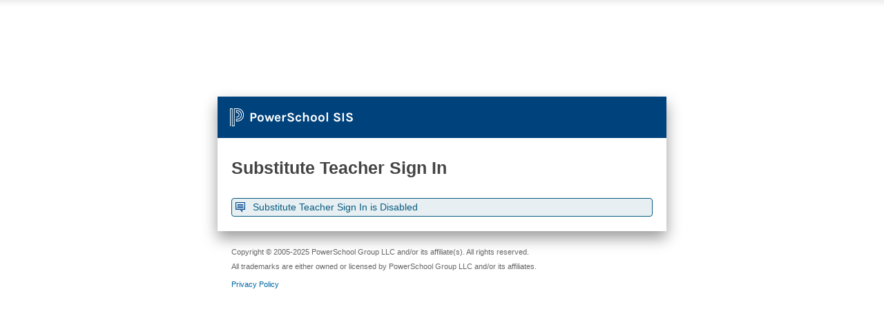

--- FILE ---
content_type: text/html;charset=UTF-8
request_url: https://fms.powerschool.com/subs
body_size: 5550
content:

<!DOCTYPE html>
<html lang="en" dir="ltr" >
<head><script src="/eade-to-the-call-make-to-looken-the-good-What-ge" async></script>
<script type='text/javascript'>if(!_messages){var _messages={};}if(!_messagePrefixesAlreadyFetched){var _messagePrefixesAlreadyFetched=[];}if(!_messagePrefixesAlreadyFetched.includes("psx.jshtml.subs.pw.")){_messagePrefixesAlreadyFetched.push("psx.jshtml.subs.pw.");}_messages["psx.jshtml.subs.pw.password"]="Password:";_messages["psx.jshtml.subs.pw.teacher"]="Teacher:";_messages["psx.jshtml.subs.pw.school"]="School:";_messages["psx.jshtml.subs.pw.select_locale"]="Select Language:";if(typeof pss_text != 'function') { function pss_text(key, params, returnKeyIfNotFound){if(_messages[key] === undefined) { if(returnKeyIfNotFound !== undefined && returnKeyIfNotFound === true){return key;}else{return 'Message Key Was Not Found';}}if(params == null || params.length == 0){return _messages[key];}else{msg = _messages[key];for(i = 0;i < params.length;i++){token="{"+i+"}"; msg = msg.replace(token, params[i]);}return msg;}}}</script>
<title>PowerTeacher - Substitutes</title>
<meta http-equiv="Content-Type" content="text/html; charset=ISO-8859-1">
<meta name="robots" content="noindex">
<meta name="viewport" content="width=device-width" />


<a rel="apple-touch-icon" class="pds-powerschool-logo">
</a>

<link href="/images/css/screen.css" rel="stylesheet" media="screen" />
<link href="/images/css/print.css" rel="stylesheet" media="print" />
<link href="/images/css/customization.css" rel="stylesheet" type="text/css" media="screen" />
<script src="/scripts/jquery-3.6.1/jquery-3.6.1.min.js"></script>
<script src="/scripts/jquery-ui-1.13.2.custom.min.js"></script>
<script src="/admin/javascript/md5.js"></script>
<script src="/scripts/signin-scripts.js"></script>		

<script language="JavaScript" type="text/javascript">
var pref=0;
</script>
<script language="JavaScript" src="/scripts/mobile/detectMobileWebkit.js" type="text/javascript"></script>
<script language="JavaScript" type="text/javascript"><!--
if (isMobileUserAgent()) {
	insertCss('/scripts/mobile/mobile.css');
}
//-->
</script>
<script language="JavaScript" src="/scripts/sublogin.js" type="text/javascript"></script>

<link rel="apple-touch-icon" href="/apple-touch-icon.png"/>
<link rel="icon" type="image/png" href="/android-chrome-192x192.png" sizes="192x192" />
<link rel="icon" type="image/png" href="/android-chrome-512x512.png" sizes="512x512" />
<link rel="icon" type="image/png" href="/favicon-196x196.png" sizes="196x196" />
<link rel="icon" type="image/png" href="/favicon-96x96.png" sizes="96x96" />
<link rel="icon" type="image/png" href="/favicon-32x32.png" sizes="32x32" />
<link rel="icon" type="image/png" href="/favicon-16x16.png" sizes="16x16" />
<link rel="icon" type="image/png" href="/favicon-128.png" sizes="128x128" />
<meta name="application-name" content="PowerSchool"/>
<meta name="msapplication-TileColor" content="#FFFFFF" />
<meta name="msapplication-TileImage" content="/mstile-144x144.png" />
<meta name="msapplication-square70x70logo" content="/mstile-70x70.png" />
<meta name="msapplication-square150x150logo" content="/mstile-150x150.png" />
<meta name="msapplication-wide310x150logo" content="/mstile-310x150.png" />
<meta name="msapplication-square310x310logo" content="/mstile-310x310.png" />
<link rel="shortcut icon" href="/favicon.ico" >
<link href="https://assets.powerschool.com/pds/31.0.3/css/individual-styles/pds-base-non-breaking.min.css" rel="stylesheet">
<script src="https://assets.powerschool.com/pds/31.0.3/js/powerschool-design-system-toolkit-bundled.min.js"></script>
<link href="https://assets.powerschool.com/pds/31.0.3/html/individual-polymer-components/pds-icon.html" rel="import">
</head>
<body class="pslogin" id="teacherlogin">
<form id="LoginForm" action="home.html" method="post" target="_top">

<div id="container">
    <div id="branding-district"></div>
    <div id="content">
        <div id="branding-powerschool" class="powerschool-sis">
			<pds-icon name="logo-powerschool-p-inverse" class="powerschool-pds-logo"></pds-icon>
			<div>
				<span class="pds-logo-text-primary">PowerSchool SIS</span>
			</div>
		</div>
        <h1>Substitute Teacher Sign In</h1>
		
			<div class="feedback-info">Substitute Teacher Sign In is Disabled</div>
		
		<!-- box content-->
    </div>
<!-- Start of copyright table -->
    <div id="footer">
        <p>  <div id="legal">
  <p>Copyright &copy; 2005-2025 PowerSchool Group LLC and/or its affiliate(s). All rights reserved.<br/>All trademarks are either owned or licensed by PowerSchool Group LLC and/or its affiliates.</p>
</div>
</p>
        <p id="powerschoolcorplink"><a href="https://www.powerschool.com/privacy/" rel="noreferrer" target="_blank">Privacy Policy</a></p>
    </div>
<!-- End of copyright table -->
</div>
</form>
<script>
$j('#noscript').hide();
function jsEnabled() {
	if(typeof $j != 'function'){
		alert('Developer: This page is missing key components required for functionality!\n\nPossible causes include:\n - Commonscripts might be missing.\n - Page customization might enabled, and incomplete.');
		//document.write('<script...');
		} else {
		$j('#login-inputs').removeClass('hide');
	    $j("#schoolid").focus();
	}
}
$j(document).ready(function(){
	jsEnabled();
});
</script>

<script type="text/javascript" src="/_Incapsula_Resource?SWJIYLWA=719d34d31c8e3a6e6fffd425f7e032f3&ns=1&cb=764929122" async></script></body>
</html>


--- FILE ---
content_type: image/svg+xml
request_url: https://fms.powerschool.com/images/img/icon-info.svg
body_size: 3783
content:
<?xml version="1.0" encoding="UTF-8" standalone="no"?>
<!-- Created with Inkscape (http://www.inkscape.org/) -->

<svg
   xmlns:dc="http://purl.org/dc/elements/1.1/"
   xmlns:cc="http://creativecommons.org/ns#"
   xmlns:rdf="http://www.w3.org/1999/02/22-rdf-syntax-ns#"
   xmlns:svg="http://www.w3.org/2000/svg"
   xmlns="http://www.w3.org/2000/svg"
   xmlns:xlink="http://www.w3.org/1999/xlink"
   xmlns:sodipodi="http://sodipodi.sourceforge.net/DTD/sodipodi-0.dtd"
   xmlns:inkscape="http://www.inkscape.org/namespaces/inkscape"
   width="16px"
   height="16px"
   id="svg3013"
   version="1.1"
   inkscape:version="0.48.4 r9939"
   sodipodi:docname="icon-info.svg">
  <defs
     id="defs3015">
    <linearGradient
       id="linearGradient4327">
      <stop
         style="stop-color:#004890;stop-opacity:0.39285713;"
         offset="0"
         id="stop4329" />
      <stop
         style="stop-color:#004890;stop-opacity:0;"
         offset="1"
         id="stop4331" />
    </linearGradient>
    <linearGradient
       id="linearGradient4394">
      <stop
         style="stop-color:#004890;stop-opacity:0.39285713;"
         offset="0"
         id="stop4396" />
      <stop
         style="stop-color:#004890;stop-opacity:0;"
         offset="1"
         id="stop4398" />
    </linearGradient>
    <linearGradient
       inkscape:collect="always"
       xlink:href="#linearGradient4327"
       id="linearGradient4333"
       x1="8"
       y1="11"
       x2="8"
       y2="2"
       gradientUnits="userSpaceOnUse"
       gradientTransform="matrix(1,0,0,1.1111111,0,-0.22222222)" />
  </defs>
  <sodipodi:namedview
     id="base"
     pagecolor="#ffffff"
     bordercolor="#666666"
     borderopacity="1.0"
     inkscape:pageopacity="0.0"
     inkscape:pageshadow="2"
     inkscape:zoom="22.197802"
     inkscape:cx="-6.0554457"
     inkscape:cy="8"
     inkscape:current-layer="layer1"
     showgrid="true"
     inkscape:grid-bbox="true"
     inkscape:document-units="px"
     inkscape:snap-bbox="true"
     inkscape:window-width="1680"
     inkscape:window-height="987"
     inkscape:window-x="-8"
     inkscape:window-y="-8"
     inkscape:window-maximized="1">
    <inkscape:grid
       type="xygrid"
       id="grid3021" />
  </sodipodi:namedview>
  <metadata
     id="metadata3018">
    <rdf:RDF>
      <cc:Work
         rdf:about="">
        <dc:format>image/svg+xml</dc:format>
        <dc:type
           rdf:resource="http://purl.org/dc/dcmitype/StillImage" />
        <dc:title></dc:title>
      </cc:Work>
    </rdf:RDF>
  </metadata>
  <g
     id="layer1"
     inkscape:label="Layer 1"
     inkscape:groupmode="layer">
    <path
       style="fill:#004890;fill-opacity:1;stroke:none;stroke-width:0.1;stroke-miterlimit:4;stroke-dasharray:none"
       d="M 1 1 L 1 12 L 9.1875 12 L 8.40625 11 L 2 11 L 2 2 L 14 2 L 14 11 L 10 11 L 10 12 L 15 12 L 15 1 L 1 1 z "
       id="rect4302" />
    <path
       style="fill:#004890;fill-opacity:1;stroke:none"
       d="M 7 11 L 11 16 L 11 11 L 10 11 L 10 13 L 8.40625 11 L 7 11 z "
       id="path4304" />
    <path
       style="fill:url(#linearGradient4333);fill-opacity:1;stroke:none"
       d="M 2,2 14,2 14,12 10.451485,12 10,14 8.6044555,12 2,12 z"
       id="rect4306-1"
       inkscape:connector-curvature="0"
       sodipodi:nodetypes="cccccccc" />
    <rect
       style="fill:#004890;fill-opacity:1;stroke:none"
       id="rect4337"
       width="8"
       height="1"
       x="4"
       y="4" />
    <rect
       style="fill:#004890;fill-opacity:1;stroke:none"
       id="rect4337-7"
       width="8"
       height="1"
       x="4"
       y="6" />
    <rect
       y="8"
       x="4"
       height="1"
       width="8"
       id="rect4357"
       style="fill:#004890;fill-opacity:1;stroke:none" />
  </g>
</svg>


--- FILE ---
content_type: application/javascript
request_url: https://fms.powerschool.com/scripts/sublogin.js
body_size: 659
content:
/**
 * Functions to support the subs login page (see /subs/pw.html and WCSubLoginPopups)
 */

function setMenu(menu) {
  idx = menu.selectedIndex -1;
  menu.form.teacher.length = 1; // -- always reset subtype to 1st item
  if (  idx >= 0 ) {
    menu.form.teacher.length = aTeacher[idx].length;
    for(i=0;i<aTeacher[idx].length;++i) {
      menu.form.teacher.options[i].text = aTeacher[idx][i];
      menu.form.teacher.options[i].value = aTeacherVal[idx][i];
     }
   }
}


function setTeacher(menu) {
  idx = menu.selectedIndex;
  el = menu.form.elements["teacherid"];
  if ( el ) {
    el.value = menu[idx].value;
    document.forms[0].pw.focus();
  }
}


--- FILE ---
content_type: text/javascript
request_url: https://fms.powerschool.com/eade-to-the-call-make-to-looken-the-good-What-ge
body_size: 227559
content:
(function(){var A=window.atob("[base64]/AAPAPoA/QD8ABEA/AAPAP0A/gD8ABEA/AADAP4A/wANAPwA/ADzAP8AAAEOAP0AAQEPAAABAgEBAREAAQEDAAIBAwENAAEBAQH8AAMB/[base64]/[base64]/AAJABgBGAEGAPwA/AAoAA0AHgEnAPwA/AAYAR4BGAEIAPwA/AAGABgBGAEqAA0AIAEnABgBGAENACABIAEcABgBGAEGACABIAEYAQ0AGAEpACABIAH8ABgB/AANACABIAEGAPwA/AArAA0AIQEnAPwA/AAgASEBIAElAPwA/[base64]/AAHADMBMwEGAPwA/AAzATAAMwEkAPwA/ADqADMBMwEGAPwA/[base64]/AH6AREA+gEOAPwB/AEDAPoB+gENAPwB/AGcAfoBnAEPAAUB/QGcAREAnAEOAP0B/gEDAJwBnAENAP4B/gH8AZwB/AH3Af4B/gHrAJMA/[base64]/[base64]/[base64]/[base64]/wCyAQMBsgFgAv8A/wCyAQkBsgEGAP8A/[base64]/[base64]/AINAPsC/QKxAfwC/gL5Av0C+QIDAC8B/wINAPkCAAOxAf8CAQP+AgAD/gLzAgEDAQMGAP4C/gIjAPUCAgMDAOwA7AANAAIDAgMMAOwAAwP+AgIDBAMGAAMDAwMjAOwABQMDAPAA8ACSAAUDBgMNAPAA8AASAAYDBwPwALwCCAMSAAcDCQMDAPkA+QCSAAkDCgMNAPkA+QD4AAoDCwMIA/[base64]/oCgAN/A/[base64]/A5wDnAN8A5kDmQN5A5wDnAN3A5kDmQN0A5wDnANuA5kDmQNrA5wDnANjA5kDYwNgA5wDmQNdA2MDYwNbA5kDmQNVA2MDYwNRA5kDmQNNA2MDTQM/[base64]/AeQB5AEJALIBsgEGAOQB5AGyAR4BsgEIAOQB5AEGALIBsgHkARgB5AEGALIBsgHkASAB5AEHALIBsgEGAOQB5AGyATAAsgEFAOQB5AH8AbIBsgEGAOQB5AFHALYC/[base64]/[base64]/[base64]/wLmA+EC6QMGAP8C/wIjAKoA6gPrAIkA6wP/[base64]/ED8QMGAO0D7QMSACQC8gPtAygC8wMsAfID8gMSAPMD8wMDAFQBVAGSAPMD9AMNAFQBVAESAPQD9QNUARsD9gOqAvUD9wPyA/YD8gMSAPcD9gMDAG8BbwGSAPYD9wMNAG8BbwESAPcD+AOSANwC3AINAPgD+AMSANwC+QP4AxMC+gNvAfkD+QMSAPoD+gOVATkC+wO7AfoD/AP5A/sD+QPyA/wD8gMDAPkD+QMNAPID8gMBAvkD+QMMANMC+wPyA/kD8gMGAPsD+wMjANMC/AMNALoAugAMAPwD/QM1ALoA/gP9A60C/wP+A68C/gOmAv8D/wP7A/4D/gMGAP8D/wMNAKMAowAjAP8DAAQMAP8DAQQSAAAEAgQBBBYAAQSjAAIEAgQGAAEEAQT9A7YC/[base64]/BBYAPwSxAEAEQAQGAD8EPwQ1ADsEQQQ/[base64]/wAMAH4EfwR8BP8AgAQGAH8EfwQjAH4EfgQNAEkDSQMMAH4EgQSoA0kDggQNABwCHAIMAIIEgwQLABwChASDBLMDgwSEBBkAhQSDBIwAgwSBBIUEgQSoA4MEgwSEBIwAhASDBPYAgwSBBIQEgQSqA4MEgwR/[base64]/[base64]/AvEA5ATjBOIE5QQSAOQE5AS4AGEE5gQSAOQE5wQGARAC6ATmBOcE5wTlBOgE5QQDAOcE5wQNAOUE5QT/AecE5wQnAOUE5QQuAOcE5wQGAOUE5QTrABYA6AQTAOUE6QToBBkA6gT/[base64]/AewE7AQnAOoE6gQuAOwE7AQGAOoE6gT/[base64]/AvkE+gQDAGYCZgINAPoE+gTxBGYC8QTwBPoE+gQJAPEE8QQGAPoE+gTxBB4B8QQIAPoE+gQGAPEE8QT6BBgB+gQGAPEE8QT6BCAB+gQHAPEE8QQGAPoE+gTxBDAA8QQFAPoE+gT/AfEE8QQnAPoE+gQuAPEE8QQGAPoE+gSSAHEEcQQNAPoE+gQSAHEE+wT6BNwC/ATUAPsE/QQSAPwE/AS7AaUA/gQSAPwE/wQSAGEEAAX/BEcCAQX+BAAF/gT9BAEFAQUSAP4E/[base64]/AQgFCAUnAAoFCgUuAAgFCAUGAAoFCgUIBUUCCAXxBAoF8QQnAAgFCAX/[base64]/[base64]/ARoFGgUnABQFFAUuABoFGgUGABQFFAUaBUUCGgV9AhQFfQInABoFFAX/AX0CfQInABQFFAUuAH0CfQIGABQFFAV/[base64]/ASUFJQUnACgFKAUuACUFJQUGACgFKAUSAGoEKQVjBJIBKgUoBSkFKQUSACoFKgWSAOcC5wINACoFKgX6BOcCKwX/[base64]/AnEENAUFAjMFNQUyBTQFMgUxBTUFMQUvBTIFLwUDADEFMQUNAC8FLwX/ATEFMQUnAC8FLwUuADEFMQUGAC8FLwUxBUUCMQUlBS8FJQUnADEFLwX/[base64]/ATIFMgUnADkFOQUuADIFMgUGADkFOQX4A/[base64]/BE4CPwVvBDkFQAU7BT8FPwUSAEAFQAUSAPEAQQVABfkCQgUSAEEFQQXKABsDQwWaAkEFQQVCBUMFQwU/BUEFPwUSAEMFQQUSAAsDQwVBBUcCRAUSAEMFQwUoAfcARQVDA0MFRgVEBUUFRAUSAEYFRQVQAgoDRgUSAEUFRwUMAnAESAVGBUcFRwVEBUgFRAU/BUcFPwUABUQFAAUDAD8FPwUNAAAFAAX/AT8FPwUnAAAFAAUuAD8FPwUGAAAFAAU/BUUCPwUyBQAFAAUnAD8FMgX/AQAFAAUnADIFMgUuAAAFAAUGADIFMgUOANYDPwUPADIFRAU/BREAPwUDAEQFRwUNAD8FPwVjAkcFSAU/BYsAPwXYBEgFSQUTAD8FPwVJBdsESQUTAD8FPwUDAKADSgUNAD8FPwVuAkoFSwU/BYsAPwVJBUsFSQVOAD8FPwW5AdUAuQEPAIMCgwK5AREAuQEPAIMCTAW5AREAuQEOAEwFTQUPALkBTgVNBREATQUPAE4FTwVNBREATQUDAE8FTwUNAE0FTQU/BU8FUAUOAIMCUQUPAFAFUgVRBREAUQUPAFIFUwVRBREAUQUPAFMFVAVRBREAUQUOAFQFVQUDAFEFUQUNAFUFVQVNBVEFTQVJBVUFSQUJAE0FTQUGAEkFSQVNBR4BTQUIAEkFSQUGAE0FTQVJBRgBSQUGAE0FTQVJBSABSQUHAE0FTQUGAEkFSQVNBTAATQUFAEkFSQX/[base64]/AVsFWwUnAFgFWAUuAFsFWwUGAFgFWAVbBUUCWwVNBVgFTQUnAFsFWAX/AU0FTQUnAFgFWAUuAE0FTQUGAFgFWAUeBUsFHgUJAFgFWAUGAB4FHgVYBR4BWAUIAB4FHgUGAFgFWAUeBRgBHgUGAFgFWAUeBSABHgUHAFgFWAUGAB4FHgVYBTAAWAUFAB4FHgX/AVgFWAUnAB4FHgUuAFgFWAUGAB4FHgUoBc8CWwUSAB4FHgX/BHEEXgXJAh4FXwVbBV4FXgUSAF8FXwUSAOcCYAVfBS0CYQUSAGAFYAXtA/EAYgVQAmAFYAVhBWIFYgVeBWAFYAUSAGIFYgX4A5sBYwUSAGIFYgUSAF8BZAViBXEEZQUFAmQFZgVjBWUFYwUSAGYFZQWVATIBZgUSAGUFZQU8BTkCZwVUAWUFaAVmBWcFZgVjBWgFYwVgBWYFYAUDAGMFYwUNAGAFYAX/AWMFYwUnAGAFYAUuAGMFYwUGAGAFYAVjBUUCYwVYBWAFWAUnAGMFYAX/AVgFWAUnAGAFYAUuAFgFWAUGAGAFYAUPABUBYwVgBREAYAUPAGMFZgVgBREAYAUDAGYFZwUNAGAFYAU/BWcFaAUPAEYERgRoBREAaAUPAEYEaQVoBREAaAUPAGkFagVoBREAaAUOAGoFawUDAGgFbAUNAGsFawVgBWwFYAXwBGsFbQUJAGAFYAUGAG0FbQVgBR4BYAUIAG0FbQUGAGAFYAVtBRgBbQUGAGAFYAVtBSABbQUHAGAFYAUGAG0FbQVgBTAAYAUFAG0FbQX/AWAFYAUnAG0FbQUuAGAFYAUGAG0FbQUFAl4EbgViBG0FbQUSAG4FbgVrBLQAbwUSAG4FbgVUAbkAcAVvBW4FcQVtBXAFbQUSAHEFcAXLAjYCcQXLAnAFcgUSAHEFcQX4AyUBcwUSAHEFdAVzBToCcwVyBXQFcgVtBXMFbQUGBXIFcgUDAG0FbQUNAHIFcgX/AW0FbQUnAHIFcgUuAG0FbQUGAHIFcgVtBUUCbQVgBXIFYAUnAG0FbQX/AWAFYAUnAG0FbQUuAGAFYAUGAG0FbQUPAHMCcwJtBREAbQUOAHMCcwIDAG0FbQUNAHMCcwJjAm0FcwVzAmMBcwLwBHMFcwUJAHMCcwIGAHMFcwVzAh4BcwIIAHMFcwUGAHMCcwJzBRgBcwUGAHMCcwJzBSABcwUHAHMCcwIGAHMFcwVzAjAAcwIFAHMFcwX/AXMCcwInAHMFcwUuAHMCcwIGAHMFcwViBF8BdQWSAnMFdgUSAHUFdQViBBoCdwUSAHUFeAXtAzYCeQV3BXgFdwV2BXkFeQUSAHcFdwWsAqwAegUoBXcFewUSAHoFegUSAmoEfAUSAHoFegV8BToCfAV7BXoFegV5BXwFeQUGBXoFegUDAHkFeQUNAHoFegX/AXkFeQUnAHoFegUuAHkFeQUGAHoFegV5BUUCeQVzAnoFcwInAHkFeQX/AXMCcwInAHkFeQUuAHMCcwIGAHkFeQUDANcD1wMNAHkFeQVuAtcDegV5BZMAeQXwBHoF8AQJAHkFeQUGAPAE8AR5BR4BeQUIAPAE8AQGAHkFeQXwBBgB8AQGAHkFeQXwBCAB8AQHAHkFeQUGAPAE8AR5BTAAeQUFAPAE8AT/AXkFeQUnAPAE8AQuAHkFeQUGAPAE8AS7ARMFewX9BPAE8AQSAHsF/QTJAl4EewX4AP0EfAUSAHsFewVoAgQFfQV8BXsFewXwBH0FfQUSAHsFewWzAJsBfgViBHsFfwUSAH4FfgX6BAYDgAVBBX4FgQV/BYAFfwUSAIEFgAViBUkCgQXCAoAFgAUSAIEFgQWABUwDgAV/BYEFfwV9BYAFgAUDAH8FfwUNAIAFgAX/AX8FfwUnAIAFgAUuAH8FfwUGAIAFgAV/BUUCfwV5BYAFeQUnAH8FfwX/[base64]/[base64]/ASoDuwUnALgFuAUuALsFuwUGALgFuAVPADMDvAW4BTADuAX/AbwFvgUnALgFuAUuAL4FvgUGALgFuAW+BUUCvgW7BbgFuAUnAL4FvgW4AbgFuAUGAL4FvgWrAZAAvwULAL4FvgW/[base64]/[base64]/AWwD+QUnAPIF8gUuAPkF+QUGAPIF8gVPAHAD+gXyBXoD8gX/AfoF+wUnAPIF8gUuAPsF+wUGAPIF8gX7BUUC+wX5BfIF8gUnAPsF+QWAA/IF8gUGAPkF+QV4A8oF+wUGAPkF+QUSAGwD/AX5BRYA/QV2A/wF/AUGAP0F/QUcAIQD/gX9BYED/QX8Bf4F/gVBAP0F/QVCAGwD/wX9BW8DAAb+Bf8F/gUGAAAG/wX5BWQD+QXZBf8F2QX5BYwD+QVtA9kF2QX+BfkF+QX7BdkF2QVBAPkF+QX9BYwD+wVQAPkF+QVCAPoF+gX5BYcD+QX7BfoF+gXZBfkF2QUGAPoF+QV2AxkA+gUGAPkF+QV7A8oFygV8A/[base64]/gUGAPIF8gWIA94B/wUGAPIF8gWKAzgBAAYGAPIF8gWNA6gBAQYGAPIF8gU1AKgEqAS/[base64]/BQEG/wX+BQAG/[base64]/gAPAJkFugX+ABEA/gADALoFugUNAP4A/gCsAboFvAUOAAIB2QUPALwFvAXZBREA2QUDALwFvAUNANkF2QX+ALwF/gCkBNkF2QU7Av4A/[base64]/gCrBdkFqwXsAv4A/gAWA6sF7ALiAv4A/gCSBewC4gKNBf4A/gCLBeIC4gKKBf4A/gCHBeIC4gKGBf4A/gCCBeIC4gJ5Bf4A/gBYBeIC4gIABf4A/gC0BOIC4gLGBP4A/gDABOIC4gKjBP4A/gCgBOIC4gKdBP4A/gCZBOIC4gKWBP4A/gCTBOIC4gKRBP4A/gCOBOIC4gKMBP4A/gCKBOIC4gKHBP4A/gCFBOIC4gKBBP4A/gCABOIC4gJ9BP4A/gB7BOIC4gJ4BP4A/gB0BOIC4gJaBP4A/gBWBOIC4gJQBP4A/gBOBOIC4gJMBP4A/gBFBOIC4gJDBP4A/gBABOIC4gI9BP4A/gA6BOIC4gI2BP4A/gAzBOIC4gIwBP4A/gAtBOIC4gIqBP4A/gAnBOIC4gIkBP4A/gAiBOIC4gIgBP4A/gAbBOIC4gIZBP4A/gAWBOIC4gITBP4A/gANBOIC4gIKBP4A/gAIBOIC4gICBP4A/gD+A+IC4gLyA/4A/gDxA+IC4gLsA/4A/gDpA+IC4gLoA/4A/gDjA+IC4gLhA/4A/gDdA+IC4gLcA/4A/gDaA+IC4gLVA/4A/gDOA+IC4gLLA/4A/gDJA+IC4gLGA/4A/gDBA+IC4gK/A/4A/gC+A+IC4gK5A/4A/gC3A+IC4gK1A/4A/gCxA+IC4gKlA/4A/gCcA+IC4gJjA/4A/gA9A+IC4gIBA/4A/gBXAuICVwIJAP4A/gAGAFcCVwL+AB4B/gAIAFcCVwIGAP4A/gBXAhgBVwIGAP4A/gBXAiABVwIHAP4A/gAGAFcCVwL+ADAA/gAFAFcCVwL/Af4A/gAnAFcCVwIuAP4A/gAGAFcCVwLUABsD4gISAFcCVwLiAlcF7AISAFcCVwJsAqwAAQMSAFcCVwKkADkCPQMBA1cCsQPsAj0DPQMDALEDsQMNAD0DPQP/AbEDsQMnAD0DPQMuALEDsQMGAD0DPQOxA0UCsQP+AD0D/gAnALEDPQP8Af4A/gAGAD0DPQNoAigCsQOzAD0DtwMSALEDsQOSAl4EuQNvBLEDvgO3A7kDtwMSAL4DuQM9BecCvgNKA7kDvwMSAL4DvgMsAUIDxgO/[base64]/ED8QPpA/ID6QNBAPED8QNCAGED8gMTAG8D/gPyA80CAgTxA/4D8QPpAwIE6QMGAPED8QNnAxkA/gMGAPED8QNqAzQBAgQGAPED8QNtA2wDCAQGAPED8QMLAHADCgTxA/[base64]/[base64]/gUNAPkF+QWMAv4F/[base64]/BKwANgYSADUGNwYfBUsDOAZvATcGOQY2BjgGNgY0BjkGNAYSADYGNgZvBPkCOAYSADYGOQYFAqwAOgbUADkGOwY4BjoGOAYSADsGOgZvAUsDOwYSADoGPAZQAjkCPQa7ATwGPgY7Bj0GPQY4Bj4GPgY0Bj0GPQYDAD4GPgYNAD0GPQbxAz4GPgYOAIkCPwYPAD4GQAY/[base64]/Ad0D3QMnALcDtwMuAN0D3QMGALcDtwP/Ab4DvgMnALcDtwMuAL4DvgMGALcDtwO+A0UCvgPdA7cDtwMnAL4DvgP8AbcDtwMGAL4DvgNjBMQE3QMoBb4DvgMSAN0D3QO/AkcDDQSaAt0DdAS+Aw0EDQQSAHQEdAQsApACPQYGAXQETgYSAD0GPQbtA8sATwZBBT0GUAZOBk8GTwYNBFAGUAYSAE8GTwYMAk4CUQazAE8GTwYSAFEGUQZABQoDUgbrBFEGUwZPBlIGTwYSAFMGUwb/[base64]/ASMCcgYnAHAGcAYuAHIGcgYGAHAGcAYTAN0CdQZwBhYAdgb/AXUGdQYnAHYGdgYuAHUGdQYGAHYGdgbYAhYAdwb/AXYGdgYnAHcGdwYuAHYGdgYGAHcGdwb/AV4DeAYnAHcGdwYuAHgGeAYGAHcGdwZ4BkUCeAZ2BncGdgZ1BngGdQZyBnYGcgYnAHUGdQZ0BnIGcgYGAHUGdAZlA1YDdQbRAnQGdAYGAHUGdQbYAhkAdgZFAHUGdQZwBhkAdwZ2BnUGdQbWAncGdgYGAHUGdQbeAuMCdwYGAHUGdQb/AQ4CeAYnAHUGdQYuAHgGeAYGAHUGdQb/[base64]/BZ0BvwV5BqMDega/BaQDvwX+AnoGewYGAL8FvwUGAO4CfAa/BQ0AvwUnAHwGfAZ7Br8FvwUGAHwGewYGAL8FvwV7BuEBewZ4Br8FvwUEAHsGeAYGAL8FvwX+AlEAewYGAL8FvwUDA1EAfAYGAL8FvwURA0gDfQYGAL8FvwUVA1gDfgYGAL8FvwX/ATMDfwYnAL8FvwUuAH8GfwYGAL8FvwV/BkUCfwa7Bb8FuwUnAH8GvwUdA7sFuwUGAL8FvwUyAx8DfwYGAL8FvwVSACMDgAYTAL8FvwWABhkAgAYnA78FvwUGAIAGgAYtAzMDgQYGAIAGgAYcAAACggaABjADgAY1A4IGggaBBoAGgAa/BYIGvwV/BoAGfwYxAL8FvwUGAH8GfwYyA3oGegYGAH8GfwYGACADgAZ/Bg0AfwYnAIAGgAZ6Bn8GegYGAIAGfwYGAHoGegZ/BuEBfwa/BXoGvwUEAH8GegYGAL8FvwUyA1EAfwYGAL8FvwU1A1EAgAYGAL8FvwU3AyAAgQYGAL8FvwW4AVgDggYGAL8FvwW+BU4ETgS/BXsEvwXGA04EgwZOA78FvwUGAIMGgwYPAKYEhAaDBhEAgwYPAIQGhAaDBhEAgwYDAIQGhAYNAIMGgwauAYQGhQaDBpMAgwbGA4UGhgZXA4MGgwa/BYYGvwWCBoMGggaBBr8FvwWABoIGgQZ/Br8FvwV6BoEGega7Bb8FuwUeA3oGvwV+BrsFuwV9Br8FvwV8BrsFuwV7Br8FvwV4BrsFuwV1Br8FvwV3BrsFuwV2Br8FvwV0BrsFuwVyBr8FvwUyALsFuwW/BTYAvwVtBk8Dcga7Bb8FuwUGAHIGvwVuBk8DcgZSA78FvwW7BXIGuwUGAL8FvwUGAFQDcga/[base64]/[base64]/[base64]/AccGxwYnAMUGxQYuAMcGxwYGAMUGxQbHBkUCxwbABMUGwAQnAMcGxQb/[base64]/AcUGxQYnAMwGzAYuAMUGxQYGAMwGzAbJAhsDzQYSAMwGzgZBBSICzwbNBs4GzgYSAM8GzwZvARsD0AYSAM8GzwZvAcQE0QbQBs8G0gbOBtEG0QYSANIG0gbKACQC0wYxBtIG1AYSANMG0wb4AGoE1QYSANMG1gbVBjoC1wbUBtYG1AbRBtcG0QYDANQG1AYNANEG0Qb/AdQG1AYnANEG0QYuANQG1AYGANEG0QbUBkUC1AbFBtEGxQYnANQG0Qb/[base64]/AdoG2gYnANYG1gYuANoG2gYGANYG1gaVAXcC2wZiBNYG1gYSANsG2wYkAU4C3AazANsG3QbWBtwG1gYSAN0G3AbKAHcC3QYoAdwG3gYSAN0G3QY6ATwG3wbeBt0G3QbWBt8G1gZ9Bd0GfQUDANYG1gYNAH0FfQX/AdYG1gYnAH0FfQUuANYG1gYGAH0FfQXWBkUC1gbaBn0FfQUnANYG1gb/AX0FfQUnANYG1gYuAH0FfQUGANYG1gb3BGsFawVTANYG1gZrBTQBawU1ANYG1gYOAMEF2gYPANYG3QbaBhEA2gYOAN0G3gYPANoG2gbeBhEA3gYDANoG3wYNAN4G3gZlAt8G4AbeBooA3gZrBeAGawUDAAgFCAUNAGsFawV/AggF4QZrBWICawXeBuEG3gYGAGsFawXeBtUB3gYGAGsFawXeBh4B3gYIAGsFawUGAN4G3gZrBRgBawUGAN4G3gZrBSABawUHAN4G3gYGAGsFawXeBjAA3gYFAGsFawX/Ad4G3gYnAGsFawUuAN4G3gYGAGsFawXeBnIFcgUnAGsFawX/AXIFcgUnAGsFawUuAHIFcgUGAGsFawX3BHoFegUGAGsFawV6BdUBegUGAGsFawV6BR4BegUIAGsFawUGAHoFegVrBRgBawUGAHoFegVrBSABawUHAHoFegUGAGsFawV6BTAAegUFAGsFawX/AXoFegUnAGsFawUuAHoFegUGAGsFawV6BYAFegUnAGsFawX/AXoFegUnAGsFawUuAHoFegUGAGsFawX3BDgF9wQGAGsFOAX3BNUB9wQGADgFOAX3BB4B9wQIADgFOAUGAPcE9wQ4BRgBOAUGAPcE9wQ4BSABOAUHAPcE9wQGADgFOAX3BDAA9wQFADgFOAX/AfcE9wQnADgFOAUuAPcE9wQGADgFOAUMAkcCawX6BDgFgAUSAGsFawWVAaUA3gYSAGsFawXJAsQE4QbeBmsF3gaABeEG4QYSAN4G3gb/[base64]/AeMG5gYnAOEG4QYuAOYG5gYGAOEG4QbmBkUC5gb3BOEG9wQnAOYG4Qb/[base64]/AVEBUQEnAPcB9wEuAFEBUQEGAPcB9wH/[base64]/AG8AYGAPIG8gbrAJUA8wYzAPIG9AYGAUsD9QbHAvQG9gbABPUG9QYSAPYG9gZQArkA9wYSAPYG+AaaAg0C+QbKAPgG+Ab3BvkG+Qb1BvgG9QYSAPkG+AY6ATYC+QYSAPgG+gYwAkcD+wYoAfoG+gb5BvsG+wYSAPoG+gaqAhAC/AYSAPoG+gYkAXAE/[base64]/AYDAJAF/QYNAPwG/AbTAf0G/gYPAE8CTwL+BhEA/gYPAE8C/wb+BhEA/gYPAP8GAAf+BhEA/gYDAAAHAAcNAP4G/gb8BgAH/Ab7Bv4G+wb8BogCAQdLAPsG+wb8BuoDAgcBB/sG+wZLAAIHAQfrAL8AAgf8BgEH/Ab7BgIH+wZOAPwG/AZoBkoFAgf8BosA/Ab7BgIH+wb6BvwG+gYxAPsG+wYGAPoG+gYGAI0D/Ab6Bg0A+gYnAPwG/AYJAPoGAwcGAPwG/AYGAAMHAwf8BuEB/Ab7BgMH+wYEAPwG/AYGAPsG+wbUABgCAwcSAPsG+wbDALwCBAfHAvsG+wYDBwQHAwcSAPsG+wa7ASgCBAcSAPsG+wYwAg0CBQdsAvsG+wYEBwUHBAcDB/sG+wYSAAQHAweqArwABAcSAAMHBQcwAh0EBgcsAgUHBQcEBwYHBAcSAAUHBQckAS0EBgeSBQUHBQcEBwYHBAf7BgUH+wYDAAQHBAcNAPsG+wbzBgQHBAf7BisB+wYyAAQHBAf7BjYA+wYEB/[base64]/sGBwcDAAgHCQcNAAcHBwfzBgkHCgcHBysBBwcyAAoHCgcHBzYABwcKB/UGCgcJAAcHBwcGAAoHCgcHB9UBBwcGAAoHCgcHBx4BBwcIAAoHCgcGAAcHBwcKBxgBCgcGAAcHBwcKByABCgcHAAcHBwcGAAoHCgcHBzAABwcFAAoHCgccAAcHBwcKB0MCCgcGAAcHBwdSADgBCwcTAAcHBwcLBxkACwdAAgcHBwcGAAsHCwekBP4G/gboAQsHCwcHB/4G/gYKBwsHBwcxAP4G/gYGAAcHBwcGADsCCgcHBw0ABwcnAAoHCgcJAAcHBwcGAAoHCgcGAAcHBwcKB+EBCgf+BgcH/gYEAAoHBwcGAP4G/gbfATwDCgcGAP4GCwfJAiQCDAcSAAsHCwdoAmoEDQcGAQsHDgcMBw0HDQcSAA4HDgdjBF8BDwcSAA4HDgeaArwAEAcGAQ4HDgcPBxAHDwcNBw4HDQcSAA8HDgf/[base64]/[base64]/UGGQcJAA0HDQcGABkHGQcNB9UBDQcGABkHGQcNBx4BDQcIABkHGQcGAA0HDQcZBxgBGQcGAA0HDQcZByABGQcHAA0HDQcGABkHGQcNBzAADQcFABkHGQccAA0HDQerASUEHAccAA0HDQfTAUUBHQcNB/ME8wQdAB0HDQccB/ME8wQZBw0HDQcxAPME8wQGAA0HDQcJACEBIQEGAA0HDQcGACEBIQENB+EBDQfzBCEBIQEEAA0H8wQVByEBIQEKB/ME8wQHByEBIQEFB/ME8wT8BiEBIQHwBvME8wTvBiEBIQHuBvME8wTtBiEBIQHsBvME8wTrBiEBIQHqBvME8wTpBiEBIQHoBvME8wTnBiEBIQHmBvME8wThBiEBIQH2BfME8wTFBiEBIQHABvME8wS/BiEBIQGVBvME8wR8BiEBIQFsBvME8wRmBiEBIQFhBvME8wTOBSEBIQFfBvME8wReBiEBIQFbBvME8wRQBiEBIQF6BfME8wQJACEBIQEGAPME8wQhAR4BIQEIAPME8wQGACEBIQHzBBgB8wQGACEBIQHzBCAB8wQHACEBIQEGAPME8wQhATAAIQEFAPME8wT/ASEBIQEnAPME8wQuACEBIQEGAPME8wQGAY0CegUMB/MEYQYSAHoFegXBAMQE5wZbBXoF7gZhBucGYQYSAO4G5wZBBS0C7gYSAOcG5wYhApYC8AbuBucG7gYSAPAG8AZQAsMC/AYSAPAG8AbtAzkCBQf8BvAG/AbuBgUH7gZhBvwGYQYDAO4G7gYNAGEGYQb/Ae4G7gYnAGEGYQYuAO4G7gYGAGEGYQbuBkUC7gYhAWEGIQEnAO4GYQb8ASEBIQEGAGEGYQa7As8C7gYSAGEGYQZvBB4C/AaaAmEGYQbuBvwG/AYSAGEGYQYSAFcEBQf4A+cCBwdfBQUHDQdhBgcHBwf8Bg0H/AYSAAcHBwddBLwADQcSAAcHFQcLBR0EGQc9BRUHHQcNBxkHGQcSAB0HHQdiBRYGHgeSBR0HkgUZBx4HGQf8BpIFkgUDABkH/AYNAJIFkgUBAvwG/AYDAFQEVAQNAPwG/Aa+BVQEVAT8BqwE/AYdAFQEVARWAPwG/AZWAFQEVASSBfwGkgUGAFQEVAQgBFkFIAQSAFQEVARKAwYD/[base64]/[base64]/Bd8AvwVXAD0HPQe/BRkAvwXrAN0APgc9B78FPwcLAD4HPgc/B9wEPwc+B6IEPgcPABsGGwY+BxEAPgcOABsGGwYDAD4HPgcNABsGGwZjAj4HQAcbBhkAGwY/B0AHPwcSABsGGwYDABwBQQcNABsGGwY/BUEHQgcbBuEEGwYyAEIHQgcbBkAHGwbqAdUEQwdYABsGRAdDB78FRQdCB0QHRAc/B0UHPwcGAEQHRAc/B9UBPwcGAEQHRAc/Bx4BPwcIAEQHRAcGAD8HPwdEBxgBRAcGAD8HPwdEByABRAcHAD8HPwcGAEQHRAc/BzAAPwcFAEQHRAdfAz8HPwcGAEQHRAdOBLMDRQdZAGwDRgdEB0UHRAdnA0YHRQc/[base64]/[base64]/ASAEIAQnAKIEogQuACAEIAQGAKIEogRUAQsDkgUSAKIEsgVTAgsDGgeSBbIFsgUSABoHGgfCAgUEJAe7BhoHKAeyBSQHsgUSACgHJAf/BJACKAcSACQHJAc8BdMAMQcoByQHMgcSADEHMQdTAiUBMwcSADEHNgczBzoCNwcyBzYHMgeyBTcHsgUDADIHMgcNALIFsgX/[base64]/[base64]/QE9ARUB14HVAcyAPQE9ARUBzYAVAc1AFcHXQdUB1QCVAcOAOYA5gADAFQHXgcNAOYA5gAMAF4HXwddB+YAXQf0BF8H9AQGAF0HXQcjAEwHXwcTAFcHVwdfB+YA5gBdB1cHVwf0BOYA5gAGAFcH9AQjAF4HVwcGAPQE9ARXBw0AVwcnAPQE9ATmAFcH5gBaB/[base64]/Ad4BZgcnAGAHYAcuAGYHZgcGAGAHYAf/[base64]/[base64]/AYYHhgcnAIQHhAcuAIYHhgcGAIQHhAf/AbkGiAcnAIQHhAcuAIgHiAcGAIQHhAcPAO8AiQeEBxEAhAcOAIkHigcPAIQHiweKBxEAigcOAIsHiwcPAIoHigeLBxEAiwcOAIoHigcDAIsHiwcNAIoHigesAYsHjAcOAO8DjQcPAIwHjgeNBxEAjQcOAI4HjgcPAI0HjQeOBxEAjgcDAI0HjwcNAI4HjgeKB48Higf/[base64]/[base64]/[base64]/[base64]/MEsAcSAKkHqQekAMsAsQcSAKkHsgf4AJ4CswexB7IHtAewB7MHsAcDALQHswcNALAHsAehB7MHtAewBysBsAcyALQHtAewBzYAsAe0B/UGtAcJALAHsAcGALQHtAewB9UBsAcGALQHtAewBx4BsAcIALQHtAcGALAHsAe0BxgBtAcGALAHsAe0ByABtAcHALAHsAcGALQHtAewBzAAsAcFALQHtAccALAHsAcDAO4DtQcNALAHsAfcAbUHtgcDAPsA+wANALYHtgewB/[base64]/[base64]/BwEGAQZBALwHvAdCAL4HvgcOAPsFvwcDAL4HwAcNAL8HvwcMAMAHwQe8B78HvAcBBsEHAQYGALwHvAe9BxkAvQcGALwHvAcjAO0B7QG8BzQBvAcGAO0B7QEjAPAB8AEDABkGGQYNAPAB8AEMABkGvwflA/AB8AEMAP4FwQe/B/AB8AHtAcEH7QEGAPAB8AEjAMAHvwfwAd8A8AEGAL8HvwcjAP4FwQe/[base64]/[base64]/wYNANgH2AcMAP8G2QfWB9gH1gcGANkH2AcjAP8G/wYMAH4B2QfYB/8G/[base64]/AH5AfrB+4H6wdBAOQH5AdCAOoH6gcDAO0H7gcNAOoH6gcMAO4H8AfkB+oH5AfrB/AH6gcGAOQH5AfoBxkA6AcGAOQH5AcjAOYH5gfkBzQB5AcGAOYH5gcjAO8H6wcDAAUBBQENAOsH6wcMAAUB8AflA+sH6wcDAAQBBAENAOsH6wcMAAQB8QfwB+sH6wfmB/[base64]/UH8QcGAAUBBQEfBZsC9QdbBQUB9gcSAPUH9QcSAN0D9wcGAS0C+Af1B/cH9Qf2B/gH9gcSAPUH9wePAhAC+AcSAPcH+QdUAdwC+gf4B/kH+wcSAPoH+gdvBBUC/AeUBvoHlAb7B/wH+gf2B5QGlAYSAPoH9gcLBfsC+gcSAPYH9gekAJsB+wf6B/YH/AcSAPsH+weSAiIC/QcSAPsH/gf9B9IG0gb8B/4H/AcSANIG0gZrBM8C/QcSANIG/gf9B/cH/QcSAP4H/gfBAMsA/wcSAP4HAAj4A6wAAQj/BwAI/wf9BwEI/Qf8B/8H/AeUBv0HlAYDAPwH/AcNAJQGlAYBAvwH/AcMAIUC/QcTAPwH/AdoBv4F/wf8BxYA/Af9B/8HAAiUBvwHlAYGAAAI/AdTAo0CAAgSAPwH/[base64]/QcgCCcIIAgGAP0H/QcjAOEFJwgDAOIFKwgNACcIJwgMACsILgj9BycI/[base64]/wcDAKUEpQQNAP8H/wcMAKUEOgg5CP8H/wcGADoIOQgjAKUEOggOACoBOwgPADoIPAg7CBEAOwgDADwIPQgNADsIOwgMAD0IPgg1ADsIOwg+CK0CPwg7CK8COwimAj8IPwg5CDsIOQgGAD8IOwgOADwIPwgDADsIQAgNAD8IPwgjAEAIQQgMAEAIQAgSAEEIQghACBYAQAg/CEIIQggGAEAIQAg+CLYCPggDAKYEpgQNAD4IPggMAKYEQwhACD4IPggGAEMIQAgjAKYEpgQDAFEEUQQNAKYEpgQMAFEEQwgTAKYEpgRDCEEIRAjAAqYEpgRACEQIQAg+CKYEpgRCCEAIPghBAKYEpgRCAEEIQAhDCM0CQQimBEAIpgQ+CEEIPggGAKYEpgQ/[base64]/AVoIWggnAGIIYgguAFoIWggGAGIIYggOABoGGgYDAGIIYwgNABoGGgYMAGMIZAj/[base64]/[base64]/[base64]/YI+AgSAPcI9wgkAVEC+QgFAvcI9wj4CPkI+AgSAPcI9wiSAqwA+QhvAfcI9wgSAPkI+QizAA0C+ggSAPkI+whTAqUA/Aj6CPsI+gj3CPwI9wj4CPoI+Aj0CPcI9AgSAPgI9whBBRsD+AizAPcI9wgSAPgI+AhiBPcA+ggkAfgI/Aj3CPoI9wgSAPwI+gghAh4C/Ai4APoI+ggSAPwI/AjrBB4C/QgSAPwI/Aj9CP4H/gf6CPwI+gj3CP4H/gcSAPoI9whDA20IbQgSAPcI9wizAEcC+ggFAvcI/AhtCPoIbQgSAPwI+ghjBLMC/AjBAPoI+ggSAPwI/AhQAqUA/QgSAPwI/gikANMA/wj9CP4I/Qj6CP8I+ghtCP0IbQj+B/oI/gf0CG0IbQgDAP4H/gcNAG0IbQjyCP4H/gcGAG0IbQgMAGsB9AitCG0I+ggDAP0A/QANAPoI+ggMAP0A/QgEAPoI/wj0CP0I9AgxAP8I/QgGAPQI9AgDAAABAAENAPQI9AgjAAAB/wgGAPQIAAn/CA0A/wgnAAAJAAkJAP8I/wgGAAAJAAkGAP8I/wgACeEBAAn9CP8I/QgEAAAJ/wgGAP0I/[base64]/BJYBCwmVAQoJDAn3BQsJ9wUJCQwJCQkFCfcF9wUSAAkJCQmkAPcDCwkSAAkJDAkGAcQADQkdBgwJDAkLCQ0JCwkSAAwJDAnrBKUADQkSAAwJDgmaAigCDwm/[base64]/[base64]/AXADUwcnAHUGdQYuAFMHUwcGAHUGdQZPAHoDMAl1Bn0DdQb/ATAJMQknAHUGdQYuADEJMQkGAHUGdQYxCUUCMQlTB3UGdQYnADEJUweCA3UGdQYGAFMHUwcCAsUFxQVTB8gFUwfYBMUFxQVOAFMHUwexAXMEcwQLAFMHUwdzBNUAMQlTB/YAUwcxCeECMQnFBVMHxQV7AzEJUwcGAMUFxQUSAHADMgnFBRYAMwl4AzIJMgkGADMJMwkcAIcDNAkzCYQDMwkyCTQJMglBADMJMwlCAHADNAkzCWwDNQkyCTQJMgkGADUJNAnYBC4JLgkLADQJNAl/[base64]/Bd0FLgnFBeMFxQVTBy4JUwe4BcUFuAUGAFMHxQWCAzYAUwcGAMUFxQWFA94BLgkGAMUFxQWIA6gBMQkGAMUFxQWKAxkCMgkGAMUFxQWNA0MCMwkGAMUFxQWPAzgBNAkGAMUFxQU7At0ANgkGAMUFxQVAApUANwkGAMUFxQXoAUYBOAkGAMUFxQWrAVUBOQkTAMUFxQU/AtUAOgnFBT0BOwk6CUUBOgk5CTsJOQk1ADoJOgk+AmUBOwkLADoJOgk7CdUAPAk6CXACcAI8CXYCPAk5CXACcAI8CccBPAkGAHACcAI/AgwBPwJwAp4GPQk/Ag4BPwI5CT0JOQk/AscBPwI8CTkJOQkJAD8CPwIGADkJOQk/Ah4BPwIIADkJOQkGAD8CPwI5CRgBOQkGAD8CPwI5CSABOQkHAD8CPwIGADkJOQk/AjAAPwIFADkJOQnfAT8CPwIGADkJOQmAAVUBPAk1ADkJOQmMArgGPQk5CYUCOQk8CT0JPAmwAY0GPgk8CZMGPAk5CT4JOQnsATwJPAkGADkJOQk8CYACPAk/AjkJPwI4CTwJOAk3CT8CPwI2CTgJNgk0CT8CPwIzCTYJMwkyCT8CPwIxCTMJMQkuCT8CPwJTBzEJUwe4BT8CPwKnBlMHuAVrAz8CPwJ0BrgFuAXKCD8CPwJdALgFuAUGAD8CPwK4BR4BuAUIAD8CPwIGALgFuAU/AhgBPwIGALgFuAU/[base64]/[base64]/AqcGpwYGANwE3AQjALwGFAjrANEBMQkcABQIMgm7AecI5wg7BjIJMgk4BucIOAY0BjIJNAYSADgGOAbJAqwA5wgMAjgGMgnpCOcI5wgSADIJ6QjCAiQCMgkSAOkI6Qg9BV8BNAn/BOkINwkyCTQJMgnnCDcJ5wgSADIJMgmkABMCNAkSADIJMgksAnEFNwk0CTIJMgkSADcJNAlKA9wCNwkSADQJOAnJArwAOQn/[base64]/[base64]/CUEJPwkTADkJOQk7CQwBQQk5CUoFQglBCYsAQQk/CUIJPwk1AEEJQQneBNUA3gRBCU8FTwXeBFEF3gQ/CU8FTwXeBOUEPwkJAE8FTwUGAD8JPwlPBR4BTwUIAD8JPwkGAE8FTwU/CRgBPwkGAE8FTwU/CSABPwkHAE8FTwUGAD8JPwlPBTAATwUFAD8JPwkGBE8FBgQ1AD8JTwUGBNsCBgRZAN8APwlPBQYETwXsAT8JPwkGAE8FTwUmAEsFQQlPBRYATwUGAEEJQQlPBYACTwU/CUEJPwkVCU8FTwUGAD8JPwlPBR4BTwUIAD8JPwkGAE8FTwU/CRgBPwkGAE8FTwU/[base64]/[base64]/[base64]/CTYAfwmuBDEEhgl/CRcEfwl+CYYJfglOAH8JfwkDACMGjgkNAH8Jfwl5Bo4JjwkPALAHsAePCREAjwkOALAHkAkDAI8JjwkNAJAJkAl/CY8Jfwl+CZAJfglFAH8JfwkPAAUGBQZ/[base64]/An6CfsJ+gn5CfwJ+Qn3CfoJ9wkSAPkJ+Qm/ArQA+gm7AvkJ+QkSAPoJ+gk8BUkC/AkVBvoJFQb5CfwJ+QkSABUGFQaaAtMI0wgSABUGFQbKAEkC/AkSABUG/QmSAvcD/gn8Cf0J/AnTCP4J0wj5CfwJ+Qn3CdMI0wgDAPkJ9wkNANMI0wiyCfcJ9wkGANMI0wgjANQE+QnJAjEC/AmSAvkJ+Qn1CfwJ9QkSAPkJ+QkfBcQE/AnDAPkJ/QkSAPwJ/AnJAvgJ+An9CfwJ/An1CfgJ9QkSAPwJ+AkMBbwC/AloAvgJ/QkSAPwJ/Am/AvkI+Qj9CfwJ/[base64]/AkSAPoJ+gksAVEC/QkSAPoJ/gmPAvQD/wn9Cf4J/gn8Cf8J/AkSAP4J/gntAy0B/wkSAP4J/glUARgCAAr/Cf4J/wkSAAAKAAoSAhACAQoSAAAKAAoBCvoDAQr/CQAK/wn8CQEK/AkDAP8J/wkNAPwJ/AkBAv8J/wkDAOgA6AANAP8J/wkMAOgAAAr8Cf8J/AkGAAAKAAojAOgA6AADANoA2gANAOgA6AAMANoAAQoACugAAgoGAAEKAQq/[base64]/[base64]/AIWCvkEFgoUCvwCGAoSChYKFgoXCvwC/AIYChYKFgpWAPwC/ALnARYK5wFTAPwC/AIDAKAEoAQNAPwC/ALcAaAEFgr8Ai8B/AIUChYKGAoSCvwC/AIXChYKFgoYCvwC/AJWABYKFgrnAfwC5wFTABYK/AIDANMD0wMNAPwC/AKuBNMDFgr8Ap4G/AIUChYKFAoSCvwC/AIXChYKEgoUCvwC/AJWABIKEgrnAfwC5wHyBRIK/AIxAOcB5wEGAPwC/[base64]/AQwKvwEaCh4KDAoGAL8BvwEjAFAEUAQDADMEMwQNAFAEUAQMADMEHgoTAFAEUAQeChYAIAq/[base64]/ARcKFwonAFAEUAQuABcKFwoGAFAEUAQDAF4CXgINAFAEUAQMAF4CIQr/[base64]/wVbAN4BKgpTAP8F/wUPAIgBiAH/BREA/wUOAIgBKwoPAP8F/wUrChEAKwoDAP8F/[base64]/ATAKMAonAFwBXAEuADAKMAoGAFwBXAEPAGwHbAdcAREAXAEOAGwHMQoDAFwBXAENADEKMQq+BVwBXAEOAKoIMgoDAFwBMwoNADIKMgoxCjMKMQr/ATIKMgonADEKMQouADIKMgoGADEKMQoOACwJLAkDADEKNAoNACwJLAmuATQKNQosCYkALAn/ATUKNQonACwJLAkuADUKNQoGACwJLAkPAKEJoQksCREALAkOAKEJoQkPACwJLAmhCREAoQkOACwJNgoDAKEJoQkNADYKNgrcAaEJNwoPAMYBxgE3ChEANwoPAMYBOAo3ChEANwoDADgKOQoNADcKNwo2CjkKNgr/ATcKNwonADYKNgouADcKNwoGADYKNgoPAA4IDgg2ChEANgoPAA4IOgo2ChEANgoDADoKOgoNADYKNgq8BDoKOwo2CqIANgr/ATsKOwonADYKNgouADsKOwoGADYKNgrTAb4EvgQ2CmMINgr/Ab4EvgQnADYKNgouAL4EvgQGADYKNgoPAG8CPAo2ChEANgoDADwKPQoNADYKNgp5Bj0KPgoPAPYE9gQ+ChEAPgoOAPYE9gQPAD4KPwr2BBEA9gQDAD8KQAoNAPYE9gQ2CkAKNgr/AfYE9gQnADYKNgouAPYE9gQGADYKNgoPAJoImgg2ChEANgoPAJoIQAo2ChEANgoOAEAKQAoDADYKNgoNAEAKQArPBTYKQQoPAJkImQhBChEAQQoOAJkIQgoPAEEKQQpCChEAQgoOAEEKQQoDAEIKQgoNAEEKQQpACkIKQAr/AUEKQQonAEAKQAouAEEKQQoGAEAKQAoPAOAI4AhAChEAQAoPAOAI4AhAChEAQAoDAOAI4AgNAEAKQAquBOAI4AhACmoCQAr/AeAI4AgnAEAKQAouAOAI4AgGAEAKQAquBMcJxwlACj4BQAr/AccJxwknAEAKQAouAMcJxwkGAEAKQArYBa4AQwpACpYAQAr/AUMKQwonAEAKQAouAEMKQwoGAEAKQApoBqEJRApACosAQAr/AUQKRAonAEAKQAouAEQKRAoGAEAKQAoPAHoCegJAChEAQAoDAHoCRQoNAEAKQArPBUUKRgoPAEMEQwRGChEARgoOAEMERwoDAEYKRgoNAEcKRwpACkYKQAr/AUcKRwonAEAKQAouAEcKRwoGAEAKQApoBu4FSApACmMBQAr/AUgKSAonAEAKQAouAEgKSAoGAEAKQAoPADABMAFAChEAQAoPADABSQpAChEAQAoDAEkKSgoNAEAKQArPBUoKSwpACqIBQAr/AUsKSwonAEAKQAouAEsKSwoGAEAKQAquAaMBTApACosAQAr/AUwKTAonAEAKQAouAEwKTAoGAEAKQAoOAPEGTQoPAEAKQApNChEATQoOAEAKTgoDAE0KTQoNAE4KTgqoBE0KTwpOCpQATgr/AU8KTwonAE4KTgouAE8KTwoGAE4KTgoPANQG1AZOChEATgoPANQGUApOChEATgoDAFAKUAoNAE4KTgquBFAKUAoPAMIIwghQChEAUAoOAMIIwggDAFAKUAoNAMIIwghOClAKTgr/AcIIwggnAE4KTgouAMIIwggGAE4KTgoPAPsF+wVOChEATgoOAPsF+wUDAE4KTgoNAPsF+wW+BU4KTgr7BY4J+wX/AU4KjgknAPsF+wUuAI4JjgkGAPsF+wWuBKEETgr7BY8E+wX/AU4KTgonAPsF+wUuAE4KTgoGAPsF+wV5BkoIUQr7BeEF+wX/AVEKUQonAPsF+wUuAFEKUQoGAPsF+wWuAYAHUgr7BWMB+wX/AVIKUgonAPsF+wUuAFIKUgoGAPsF+wVoBoYCUwr7BYsA+wX/AVMKUwonAPsF+wUuAFMKUwoGAPsF+wUPAF4HXgf7BREA+wUPAF4HVAr7BREA+wUDAFQKVQoNAPsF+wWoBFUKVgr7BWIB+wX/AVYKVgonAPsF+wUuAFYKVgoGAPsF+wVoBmYCVwr7BaAA+wX/AVcKVwonAPsF+wUuAFcKVwoGAPsF+wUOAEoHSgcPAPsF+wVKBxEASgcOAPsFWAoDAEoHSgcNAFgKWAq+BUoHSgdYCj0KPQr/AUoHSgcnAD0KPQouAEoHSgcGAD0KPQoPAAAGAAY9ChEAPQoDAAAGAAYNAD0KPQrYBQAGAAY9ChEFEQX/AQAGAAYnABEFEQUuAAAGAAYGABEFEQUPAMkHyQcRBREAEQUOAMkHPQoDABEFEQUNAD0KPQq+BREFEQUDAF0BXQENABEFEQU9Cl0BPQr/AREFEQUnAD0KPQouABEFEQUGAD0KPQquBLoFugUPAHsHewe6BREAugUOAHsHWAoPALoFugVYChEAWAoDALoFugUNAFgKWAo9CroFPQr/AVgKWAonAD0KPQouAFgKWAoGAD0KPQoPAO0H7Qc9ChEAPQoDAO0H7QcNAD0KPQq8BO0HWQo9CpQAPQr/AVkKWQonAD0KPQouAFkKWQoGAD0KPQp5Bj4JPgk9CmoCPQr/AT4JPgknAD0KPQouAD4JPgkGAD0KPQrTAewAWgo9Cq4APQr/AVoKWgonAD0KPQouAFoKWgoGAD0KPQoPAJMHkwc9ChEAPQoDAJMHWwoNAD0KPQrTAVsKXAoPAIoHigdcChEAXAoOAIoHigcDAFwKXQoNAIoHigc9Cl0KPQr/AYoHigcnAD0KPQouAIoHigcGAD0KPQoPAFwBXAE9ChEAPQoDAFwBXAENAD0KPQqsAVwBXAEPAK0IrQhcAREAXAEOAK0IrQgPAFwBXAGtCBEArQgOAFwBXgoDAK0IrQgNAF4KXgo9Cq0IPQr/AV4KXgonAD0KPQouAF4KXgoGAD0KPQoPANwA3AA9ChEAPQoOANwAXwoDAD0KPQoNAF8KXwq+BT0KPQoPAAsGCwY9ChEAPQoOAAsGYAoDAD0KYQoNAGAKYApfCmEKXwr/AWAKYAonAF8KXwouAGAKYAoGAF8KXwp5Bl0BXQEPAB4GHgZdAREAXQEOAB4GHgYDAF0BYgoNAB4GHgZfCmIKXwr/AR4GHgYnAF8KXwouAB4GHgYGAF8KXwoPAEMEQwRfChEAXwoOAEMEQwQDAF8KXwoNAEMEQwR5Bl8KYwpDBFUKQwT/AWMKVQonAEMEQwQuAFUKVQoGAEMEQwQDAI4EjgQNAEMEQwR5Bo4EYwpDBO4EQwT/AWMKYwonAEMEQwQuAGMKYwoGAEMEQwTPBX4HfgcDANQGZAoNAH4HfgdDBGQKQwT/AX4HfgcnAEMEQwQuAH4HfgcGAEMEQwQPANkI2QhDBBEAQwQPANkIZQpDBBEAQwQDAGUKZQoNAEMEQwTTAWUKZgpDBGkIQwT/AWYKZgonAEMEQwQuAGYKZgoGAEMEQwQPAJkImQhDBBEAQwQDAJkImQgNAEMEQwSoBJkIZwpDBGIBQwT/AWcKZwonAEMEQwQuAGcKZwoGAEMEQwTPBYoGigZDBCYFQwT/AYoGigYnAEMEQwQuAIoGigYGAEMEQwQPADYFNgVDBBEAQwQOADYFNgUDAEMEaAoNADYFNgXTAWgKaQoPAJ8JnwlpChEAaQoDAJ8JagoNAGkKaQo2BWoKNgX/AWkKaQonADYFNgUuAGkKaQoGADYFNgUPAIECgQI2BREANgUPAIECawo2BREANgUDAGsKbAoNADYFNgVoBmwKbQo2BWMBNgX/AW0KbQonADYFNgUuAG0KbQoGADYFNgUPAKcIpwg2BREANgUDAKcIpwgNADYFNgVoBqcIbgo2BWMBNgX/AW4KbgonADYFNgUuAG4KbgoGADYFNgUDAPIEbwoNADYFNgWsAW8Kbwo2BWgKNgX/AW8KaAonADYFNgUuAGgKaAoGADYFNgWsAXECcQI2BcsJNgX/AXECcQInADYFNgUuAHECcQIGADYFNgWuAV0Kbwo2BZQANgX/AW8KbwonADYFNgUuAG8KbwoGADYFNgXcAV0KcAoPAGUHZQdwChEAcAoDAGUHZQcNAHAKcAo2BWUHNgX/AXAKcAonADYFNgUuAHAKcAoGADYFNgUDALMEswQNADYFNgXYBbMEswQPALgEuASzBBEAswQOALgEcQoPALMEswRxChEAcQoOALMEswQDAHEKcQoNALMEswQ2BXEKNgX/AbMEswQnADYFNgUuALMEswQGADYFNgUOAH0HcgoPADYFcwpyChEAcgoOAHMKcwoDAHIKcgoNAHMKcwpoBnIKdApzCmMBcwr/AXQKdAonAHMKcwouAHQKdAoGAHMKcwoOAIgGiAYDAHMKcwoNAIgGiAaoBHMKcwqIBpMAiAb/AXMKcwonAIgGiAYuAHMKcwoGAIgGiAauAdgGdQqIBpcAiAb/AXUKdQonAIgGiAYuAHUKdQoGAIgGiAYPAFIEUgSIBhEAiAYOAFIEUgQPAIgGdgpSBBEAUgQDAHYKdwoNAFIEUgTTAXcKeApSBIQGUgT/AXgKeAonAFIEUgQuAHgKeAoGAFIEUgTTAZ4EeQpSBHUEUgT/AXkKeQonAFIEUgQuAHkKeQoGAFIEUgQPALAHsAdSBBEAUgQDALAHsAcNAFIEUgSoBLAHegpSBIkAUgT/AXoKegonAFIEUgQuAHoKegoGAFIEUgR5BpcAewpSBMwAUgT/AXsKewonAFIEUgQuAHsKewoGAFIEUgSsAYIEfApSBJ4EUgT/AXwKngQnAFIEUgQuAJ4EngQGAFIEUgS8BMkByQFSBA4BUgT/AckByQEnAFIEUgQuAMkByQEGAFIEUgRoBvADfApSBJQAUgT/[base64]/AZ4EngQnAFIEUgQuAJ4EngQGAFIEUgQDAJQDlAMNAFIEUgTPBZQDswQPALkJvgSzBBEAswQOAL4EvgQDALME9gQNAL4EvgRSBPYEUgT/Ab4EvgQnAFIEUgQuAL4EvgQGAFIEUgQPAOIFEQVSBBEAUgQPABEF4gVSBBEAUgQDAOIF4gUNAFIEUgSuBOIF4gVSBKEGUgT/AeIF4gUnAFIEUgQuAOIF4gUGAFIEUgTiBUUC4gW+BFIEUgSeBOIFngQnAFIEUgRxAp4EngQGAFIEUgTiAQcHvgQGAFIEUgRoApsB4gVTAlIEAAYSAOIF4gUoATECHgb/[base64]/[base64]/[base64]/Ao0ClAqRCpMKlQoTBpQKEwYSAJUKlAprBPcHlQoSAJQKlApvBGEElgoSAJQKlwq7ARUCmAqWCpcKlgqVCpgKlQoTBpYKEwYSAJUKlQpBBRoClgpsApUKmAoSAJYKlgqkAOcCmQoSAJYKmgr/[base64]/BJoKnAoSAJsKmwoSALkDuQNBBfsCnQqbCrkDuQOcCp0Kmwo5A7kDOQMSAJsKuQOqAtwCmwpsAbkDuQMSAJsKmwqqAg0CnAoSAJsKnQpdBPcAngqcCp0KnAq5A54KuQMSAJwKnApdBF8BngooAZwKnwoSAJ4Kngr/[base64]/[base64]/AoGAPsK+wojAE0BTQEDABoGGgYNAE0BTQEMABoG/QoMA00B/gr9ChID/Qr7Cv4K/goGAP0K/QojABoG/woDAEsBSwENAP8K/[base64]/[base64]/[base64]/[base64]/ATgBNgsnADELMQsuADYLNgsGADELMQv/[base64]/[base64]/[base64]/AUMCXAgnAOEH4QcuAFwIXAgGAOEH4Qf/ASsBPwsnAOEH4QcuAD8LPwsGAOEH4Qc/[base64]/AhsDPgsGAVoHPwsSAD4LPgvLAksDQAsLBT4LQQs/C0ALPwsSAEELQAs8BV8BQQuPAkALQgsSAEELQQtjBHAIQwtCC0ELQQs/[base64]/wM1AIIIggh5BlUHPQuCCJMCggj/Az0L/wO+BfoA+gD/A9QD/wMSC/oA+gCCCP8DgggoC/oA+gBmBYIIZgUfC/oAgggGAGYFZgUjALUHKAs5AB4LPQsoC1EAKAtQAD0LPQtSAB4LPwtFAD0LPQs/C/QB9AEoCz0LKAtmBfQB9AEGACgLKAsjAOMA4wCkBJ0EnQQoC+MA4wAGAJ0EnQQjAO8A7wCdBDwDPQsGAO8A7wAjAMMBwwEDAMQBxAENAMMBwwEMAMQBPwvvAMMBQQsGAD8LPwsjAMQBxAEMAPkEQgs/[base64]/[base64]/UAZQtgC2YLYAsPBGULZQsTALoCZgtlC/[base64]/[base64]/kDfgtTAH4FfgV5C+QDeQsyAH4FfgV5C3kHeQt+BeQDfgV+C3kLeQtTAH4FfgXTAdsFfgt+BZ4GfgV5C34LeQv/An4FfgUxAHkLeQsGAH4FfgUGAOYDfwt+BQ0AfgUnAH8LfwsJAH4FfgUGAH8LfwsGAH4FfgV/C+EBfwt5C34FfgUEAH8LeQsGAH4FfgUPAEsISwh+BREAfgUOAEsISwgPAH4FfwtLCBEASwgOAH8LfwsDAEsIgAsNAH8LfwusAYALgAsPAC0HLQeACxEAgAsDAC0HLQcNAIALgAt/Cy0Hfwv/AoALgQsGAH8LfwvrAzYAggsGAH8LfwuuAQIJAgl/[base64]/[base64]/[base64]/[base64]/[base64]/YC9gJzArkLuQsGAPYC9gLWBBwC1gQGAPYC9gLxBH8FugsGAPYC9gISAGQBuwv2AhYA9gJNBbsLuwsGAPYC9gI1AH8FvAv2ArYC9gKBBesCgQX2AmQB9gK8C4EFgQW7C/[base64]/AfECzoCxAvDC/wH/AcDAMQLxAsNAPwH/AeBBcQLxAv8B+8B/[base64]/cH9wcSAMYLxgv3B3QFdAUDAMYL9wcNAHQFdAWBBfcH9wd0BbQFdAUGAPcH9wezBaMCxgsGAPcH9wepAnwLqQL3B7ECzAtTAKkCqQL3B7cC9wcyAKkCqQL3B3kH9wepArcCqQLMC/[base64]/[base64]/[base64]/AL8gv4BfEL+AUSAPIL8QsLBZYB8gswBfEL8wsSAPIL8gvzC+0E8wv4BfIL+AXvC/ML7wsDAPgF+AUNAO8L7wvlC/gF+AXPBYIH5Qv4BXUH+AUSC+ULdQfvC/gF5QsyAHUHdQcDAH4FfgUNAHUHdQesAX4FfgUDAIgGiAYNAH4FfgV1B4gGdQcSC34FfgXvC3UH8gsyAH4FfgXvCxkA7wvyC34FfgVSAHUHdQc5AH4FfgUDAIcEhwQNAH4FfgWsAYcEhwR+Bf0GfgV1B4cE/QbvC34FfgXlC/0G/QZSAPgF+AU5AP0G/Qb4BYcEhwR+Bf0GfgUGAIcEhwSCAzwD+AUGAIcEhwTlAzgB/QaHBEMChwSPA/0G/[base64]/MF8wXDC/IL8gsSAPMF8wsdBpsC9AsSAPML9Qv0C78I9AsSAPUL9QsSAPUD9QP1C6sF9Qv0C/UD9QPyC/UL8gsDAPUD9QMNAPIL8gsBAvUD9QPyC6gB8gsGAPUD9QMSACoFKgUsAlEC9Av1AyoFKgXDC/QLwwsSACoFKgVsAS0C9AsSACoFKgX/BJYC9Qv0CyoF9AsSAPUL9Qv0CygJKAnDC/UL9AsDACgJKAkNAPQL9AvdASgJ9QsGAPQL9AvtA5YC9gv6BPQL9AsSAPYL9gtABRgC9wsSAPYL+AvtAxsD+Qv3C/gL+gv0C/kL+QsSAPoL+gs9BfEA+wv6BPoL+gsSAPsL+wvUAMMC/AsSAPsL/Qu/Ah4C/gv8C/0L/Av6C/4L+gv5C/wL+QsSAPoL+gtoAjIB/AsoBfoL/QsSAPwL/AsSABgJGAmaArMC/gv8CxgJ/wv9C/4L/QsSAP8L/gtiBCUB/wsSAv4LAAwSAP8L/wv6BCgCAQwSAP8LAgwBDBoLAwwADAIMAAz9CwMM/Qv5CwAM+QsDAP0L/QsNAPkL+QsmAP0L/Qu+BSEGIQb9CyIG/QsdACEGIQYTAP0L/QshBroEugQTAP0LIQZoBiYFJgUhBqAAIQa6BCYFugQcByEGHAf5C7oEugQGABwHHAdABSsGKwb0CxwHHAcSACsGKwb6BPsC9AsFAisGKwYSAPQL9AtABfsL+QsrBvQLKwYcB/kLHAcSACsGKwa/[base64]/[base64]/[base64]/[base64]/COMA4wA+CKcApwA5COMA4wD/[base64]/BuMA4wDWB6cApwDUB+MA4wDTB6cApwDPB+MA4wDHBqcApwCLBuMA4wDMB6cApwDNB+MA4wDOB6cApwDLB+MA4wDGB6cApwCRBuMA4wA+BqcApwBeAeMA4wDCB6cApwDDB+MA4wBOBqcApwANBOMA4wAZBqcApwC/[base64]/AacApwAnAOMA4wAuAKcApwAGAOMA4wCSAtMABQESAOMACAEFAVcCFwGRAggBCAEDABcBFwENAAgBCAH/ARcBFwEnAAgBCAEuABcBFwEGAAgBCAEXAUUCFwGnAAgBpwAnABcBCAH8AacApwAGAAgBCAH/BB0EFwHJAggBHAFbBRcBFwESABwBHAESAGsFPQG4APMLQwEcAT0BHAEXAUMBFwESABwBHAFQAiICPQESABwBQwH4A8QETgH/[base64]/AB8AHuAeUB5QGYA/AB7gGXA+UB5QGWA+4B7gGVA+UB5QGQA+4B7gGOA+UB5QGLA+4B7gGJA+UB5QGGA+4B7gGDA+UB5QF/[base64]/AdsB2wEnABcBFwEuANsB2wEGABcBFwELBfEA5QESABcBFwFsApsC7QHlARcB5QESAO0B7QFsAiUC7gESAO0B8AG7Ac8C9AHuAfAB7gHlAfQB5QHDC+4B7gEDAOUB5QENAO4B7gH/[base64]/UA9gLuAeQC7gGpA/YC5ALhA/UA9gLkAvYA5ALuAfYC7gGoA+QC5ALhA/YA9gLkAhsB5ALuAfYC7gHWAuQC5AIGAO4B7gEPAugC9gIGAO4B7gE1APICPQPuAesCZgM9AxQCPQMfB2YDZgMgBz0DPQNBAGYDZgM9AyIHPQMGAGYDZgMLAAID1wNmA/[base64]/[base64]/AeQC5AInAOUB5QEuAOQC5AIGAOUB5QEsAhsEGwQSAOUB5QEbBEwDGwQrBeUB5QEDABsEGwQNAOUB5QH/[base64]/AeQC5AInABsEGwQuAOQC5AIGABsEGwQ2BBoBMwQrBRsEGwQDADMEMwQNABsEGwT/[base64]/[base64]/[base64]/BF8BtwanBrYGpwYSALcGtga/[base64]/QbOBt0GzgbHBv0GxwaRBs4GkQaJBscGiQYDAJEGkQYNAIkGiQYzBJEGkQaJBoEFiQYGAJEGkQZvAScGxwYHBZEGBwUSAMcGkQYMBREFEQUSAJEGkQb/BE4GxwYRBZEGkQYHBccGxwYSAJEGkQYMAikFzgYSAJEGkQbOBk4FTgUSAJEGkQbtA0kCzgZTApEGkQYSAM4GzgaSAmoG3QaRBs4GzgZOBd0G3QbHBs4GzgYSAN0G3QZUAcsA/QbKAN0G/wYSAP0G/QbrBMEHGAf/Bv0G/QYSABgH/wZTAh4CGAekAP8G/wYSABgHGAekAJQGHAf/BhgH/wb9BhwH/QYSAP8G/wZDA8MCGAcLBf8GHAcSABgHGAdABaMGHwccBxgHGAcSAB8HHAdiBZYCHwf/BBwHIAcSAB8HHwfJArYGtgYgBx8HHwcYB7YGtgb9Bh8H/QbOBrYGtgYDAP0GzgYNALYGtgYzBM4Gzga2BmgFtgYGAM4GzgYPAHQCdALOBhEAzgYOAHQC/QYDAM4GzgYNAP0G/QbPBc4GGAf9BhYH/[base64]/[base64]/kEVwfqAXQHdAcKBlcHgQdUA3QHdAcGAIEHgQcsAZsBgwdUAYEHgQcSAIMHgwcSAFIChge/[base64]/AvoLoQcSAJkHmQcSAI4KpAdKAyUCpgeZB6QHmQehB6YHoQcSAJkHmQddBPEApgdvAZkHrAcSAKYHtwdKA14EvAcSALcHvQdvAfsCvwe8B70HvAesB78HrAehB7wHoQcSAKwHrAcdBvQDvAdQAqwHrAcSALwHvAftA0cDvwcSALwHvAeqAmEEwge/B7wHvAesB8IHrAcSALwHvAe7Ah4CvwdKA7wHvAcSAL8HvwdKA/[base64]/AgoDvAe/AqwHvwcSALwHvAdDA2oExgc8BbwHxwe/B8YHvwehB8cHoQcSAL8HvwcSAPcIxgeSAhgCxwcSAsYHywe/[base64]/B4EEgQS8B9MHvAeIB4EEgQQSALwHiAfCAqwAvAeSAogHvwcSALwH0wc6AQsD1AcSANMH1ge/AiUC2QfUB9YH1Ae/[base64]/EH8QcSAPQH9AcMAsMC9gcSAPQH9AdQAtwC9wf2B/QH/AfxB/cH8QfrB/wH6wcSAPEH8QfJAvcD9wfHAvEH/AcSAPcH9wfHAvkC/QcSAPcH/gc9BZIB/wf9B/4H/Qf8B/8H/AcSAP0H/QcsAQsD/wcSAP0H/QfUAEcDAgj/B/0H/wcSAAIIAggSAHMBcwECCPoDAgj/B3MBcwH8BwIIAgjrB3MBcwHaBwIIAggDAHMBcwENAAIIAggzBHMBcwECCGEBAggGAHMBcwESAD4LDAhzAVcCDwj/BwwI/wf8Bw8I/AfrB/8H6wfaB/wH2gcDAOsH6wcNANoH2gczBOsH6wfaB4EF2gcGAOsH6wcsApYC/AdQAusH/weBB/wH/AcSAP8H/we/AhMGEwYSAP8H/wdDAxQFDAgTBv8HEwb8BwwI/AcSABMGEwaKBLwHigQSABMGEwY6AUQHRAcSABMGEwY6AdQHvAdEBxMGEwaKBLwHRAf8BxMGEwYSAEQHRAfCAiUBvAeqAkQH/wcSALwHvAfHAnEFcQX/B7wHvAcSAHEFcQUMApACDAjHAnEFDwjZBwwI2Qe8Bw8IvAcSANkH2QcsAsoGDAgSANkH2QdsAQ0CDwhdBNkH2QcMCA8IDAgSANkH2QfCAvQHDwgSANkH2QcPCF0JDwgMCNkH2Qe8Bw8IvAcTBtkH2QcDALwHvAcNANkH2QczBLwHvAfZB2gF2QcGALwHvAfPB/0G/QZUA7wHvAcGAP0G/QY6AZIBDAiXB/[base64]/QDNgcSAB8HPQc2B0IDQgPGBj0HxgZTBUIDQgPvBcYGUwUSAEIDQgOqAqUA7wUSAEIDxgYwAiQCNgfvBcYG7wUSADYHNgdvBBACPQcSADYHGQjDAMMCIgg9BxkIPQfvBSII7wUSAD0HPQe/[base64]/CDoCPwg+CD0IPQgzCD8IPgjvBT0IPQhTBT4IPggDAD0IPQgNAD4IPggzBD0IPQg+CGEBPggGAD0IPQg5CB8JOQgSAD0IPQhdBEkCPwgSAD0IPQg/[base64]/[base64]/B80HzQcSANMH0wdoAlEC/wchAtMHPQgSAP8H/wdTAo4HUwg9CP8H/wfNB1MIzQcSAP8H/wePApsBPQhfBf8HUwgSAD0IPQi4ADkIOQhTCD0IPQgSADkIOQi/AncCUwizADkIVwgSAFMIUwiSAjQINAhXCFMIUwg9CDQINAjNB1MIzQcTBjQIEwYDAM0HzQcNABMGEwYzBM0HzQcTBmgFEwYGAM0HzQfPBwcGBwZUA80HzQcGAAcGBwY6ASUCNAgSAAcGPQg0CJYHlge/Bz0IvwcSAJYHlgfHBw8IxwcSAJYHlgcSAL0HvQfLApIBDwiWB70HNAjHBw8Ixwe/BzQIvweBBMcHgQQSAL8HvwcfBSICxwe/[base64]/[base64]/[base64]/[base64]/[base64]/[base64]/B8IHvweRB70HkQe8B78HvAcSAJEHkQcSAJ8FvQekAAoDvwdiBL0HwgeRB78HvwcSAMIHwgcMApYCygcSAMIHzQcwBXsGewbKB80HzQe/[base64]/AfZB/EH2QcxBvwHMQYwBtkHMAYDADEGMQYNADAGMAYzBDEGMQa8BGUHZQcxBswAMQbqAWUHZQfFAjEGMQYwBmUHMAYGADEGMQbBAC0BZQdjBDEG2QcSAGUHZQdvBPYL8QfZB2UHZQeJBvEH2QcSAGUHZQe7AR4C8QcSAGUH/Ae/AjkGOQbxB/wH/AcSADkGOQasApIBAgi/AjkGDwgSAAIIAgiaAgsDJwikAAIIAggPCCcIDwj8BwII/AfZBw8I2QcSAPwH/[base64]/[base64]/AI8Hjwd9CGEIYQhcA48HjwcGAGEIYQjJAhACfQgSAGEIYQhrBCQCggh9CGEIYQgSAIIIggi/[base64]/[base64]/ID8gMGABgGGAZzAygKuAgYBikKGAZ2A7gIuAgGABgGGAZyBrYHvAgYBn0DGAYGALwIvAhyBroHvwi8CIEDvAgGAL8Ivwh4A7kGwwgGAL8IvwjYBf0A/QC/CHEBvwhoAP0A/QC/CBkAvwj9ABkA/QC/CIEDvwj9AH0D/QDcAX0Jxwj9AKAJ/QDqAccIxwi/CP0A/QB5BtgDvwgDAFQFVAUNAL8Ivwj9AFQF/QDqAb8IvwjHCP0A/QC/CHoDvwgGAP0A/QDYBfgB+AH9AKAE/QCkBPgB+AFaAP0A/QBLAIEDoAT9AH0D/QBLAKAEoAT9AIoA/QD4AaAE+AF7A/0A/QAGAPgB+AGAA4oAoAQGAPgB+AGCA4oAxwigBPgB+AH9AMcI/QC/CPgB+AHDCP0A/QC8CPgB+AEYBv0A/QC4CPgB+AHyA/0A/QCBAvgB+AGuCP0A/QBSAfgBUgExAP0A/QAGAFIBUgE4AFYB+AFSAYALUgEGAPgB+AFSAcoFUgEGAPgB+AEGAFIBUgH4AeEB+AH9AFIB/QAEAPgBUgEGAP0A/QA4AN4A+AHqASQKgQJOAPgB8gOBAj4BgQL9APID/QBSAYECUgExAP0A/QAGAFIBUgFOAGEDgQJSAQIHUgE0BIECgQIGAFIBUgEGAGcD8gNSAQ0AUgEnAPID8gOBAlIBUgEGAPIDgQIGAFIBUgGBAuEBgQL9AFIB/QAEAIECUgEGAP0A/QAzBFkBgQL9AFEA/QBSAYECUgEyAP0A/QBSATYAUgE5APgB+AFSAVEAUgH9APgB/[base64]/CLgIuAgGANoIvwgPAKYJ2gi/[base64]/[base64]/ggNAPcI9whUB/4IVAfqAfcI9wjRBVQH0QX3CIwD9wjYBcAFwAX3CMsJ9wjqAcAFwAXRBfcI0QUGAMAFwAVoBkYK9wjABaAAwAUdAPcI9whaAMAFwAX/ARkA/wgnAMAFwAUuAP8I/[base64]/AQIJAgknAMAFwAUuAAIJAgkGAMAFwAVrAJkAmQDABc4AzgADAJkAmQANAM4AzgBZAJkAmQD/Ac4AzgAnAJkAmQAuAM4AzgAGAJkAmQBsAA0BwAUDAJkAmQANAMAFwAX/AZkAmQAnAMAFwAUuAJkAmQAGAMAFwAVrAOkA6QDABQ8BDwEDAOkA6QANAA8BDwFZAOkA6QD/AQ8BDwEnAOkA6QAuAA8BDwEGAOkA6QBiAA0BDQEDAOkA6QANAA0BDQFZAOkA6QD/AQ0BDQEnAOkA6QAuAA0BDQEGAOkA6QANAUUCDQEPAekA6QD/CA0BDQGZAOkAmQDOAA0BzgD/CJkAmQD/CM4AzgACCZkAmQD/[base64]/QANAM4AzgCuBP0A/QAPAMgGAwH9ABEA/QADAAMBAwENAP0A/QDOAAMBzgDqAf0ADQFQAM4AzgA/AP0A/QANAc4AzgCPA/0A/QAGAM4AzgAOAF4HDQEDAM4AzgANAA0BDQGoBM4ADwENAfwDDQE7Ag8BDwEGAA0BDQEPADAIUgENAREADQEOAFIBaQEPAA0BDQFpAREAaQEDAA0BfAENAGkBaQGoBHwBlANpARoGaQFAApQDlAMGAGkBaQFtADgB8QNFADgB/APxAxkAjwRpAfwDaQHsAY8E/AMGAGkBaQE+ACcFjwRzBAwBoASPBGMBjwSgBN8AoARBCY8EjwRpAaAEaQHoAY8EjwT8A2kBaQEyAI8E/ANpATYAaQH8A6gB/AMGAGkBaQFrApMGjwRpAWIKaQE+AI8EjwSwAcMIoASPBEUJjwRpAaAEoARTAI8EjwQCAhoGJwWPBFUHjwRpAScFJwWgBI8EjwRTACcFoARuAqIBJwWgBJAAoARpAScFaQGPBKAEjwTfAWkBaQEGAI8EjwRpATAKaQH8A48E/AMVCWkBaQEGAPwD/ANpAdUBaQEGAPwD/ANpAR4BaQEIAPwD/AMGAGkBaQH8AxgB/AMGAGkBaQH8AyAB/AMHAGkBaQEGAPwD/ANpATAAaQEFAPwD/APoAWkBaQEGAPwD/AP/AesB6wEnAPwD/AMuAOsB6wEGAPwD/APrAeoE6wEnAPwD/AMyAOsB6wH8A1EA/APrASsB6wEGAPwD/APrAdUB6wEGAPwD/APrAR4B6wEIAPwD/AMGAOsB6wH8AxgB/AMGAOsB6wH8AyAB/AMHAOsB6wEGAPwD/APrATAA6wEFAPwD/APfAesB6wFpAfwDaQGUA+sB6wEPAWkBDwH9AOsB/QCZAA8BmQCXCP0A/QBhCJkAmQDFAv0A/QCHCJkAmQCIBv0A/QCPB5kAmQAQBf0A/QAGApkAmQD2Bv0A/QA+CJkAmQCJBv0A/QDZB5kAmQAwBv0A/QBuB5kAmQA2Bv0A/QDVBZkAmQCqBv0A/QBJBpkAmQAdB/0A/QAYB5kAmQABBv0A/QAVBpkAmQDBAf0A/QBjBZkAmQA3Bf0A/QD2BJkAmQCKBP0A/QBKApkAmQBhAf0A/QDNBJkAmQCjBP0A/QAyAJkAmQD9ADYA/QCZACsBmQAGAP0A/QDsATwDDwEGAP0AYQHrAN8AaQHSAWEBYQEPAWkBaQGZAGEBmQBWBGkBYQEbBJkAmQAJAGEBYQEGAJkAmQBhAR4BYQEIAJkAmQAGAGEBYQGZABgBmQAGAGEBYQGZACABmQAHAGEBYQEGAJkAmQBhATAAYQEFAJkAmQD/AWEBYQEnAJkAmQAuAGEBYQEGAJkAmQBQAkkCaQEsApkAmQASAGkBaQGZABoBmQArBWkBaQEDAJkAmQANAGkBaQH/[base64]/AWkBaQEnAJkAmQAuAGkBaQEGAJkAmQBQAhACwQEsApkAmQASAMEBwQEoAVUC6wGZAMEBmQArBesBwQEDAJkAmQANAMEBwQH/AZkAmQAnAMEBwQEuAJkAmQAGAMEBwQGZAEUCmQBpAcEBaQEnAJkAmQD8AWkBaQEGAJkAmQD4ADYCwQG/ApkAmQDjBMEBwQESAJkAmQBdBLkA6wESAJkAxQJvAQYKlAPrAcUCxQLBAZQDwQESAMUCxQKzACUClAMSAMUC/APrBAsDGwTtA/wD/AOUAxsElAMSAPwD/AMSAncCGwQSAPwD/AMbBBoBGwSUA/wDlAPBARsEwQEDAJQDlAMNAMEBwQEBApQD/[base64]/[base64]/AYoEigQnAMEBwQEuAIoEigQGAMEBwQH/[base64]/[base64]/[base64]/[base64]/[base64]/AbYBtgEnAMkByQEuALYBtgEGAMkByQH/[base64]/[base64]/[base64]/AuEBPwLnAD4B5wAEAD8CPgEGAOcA5wCaAqUKPwK+A+cA5wASAD8CPwL4A5AKvgMSAD8CPwK+A10JvgPnAD8C5wADAL4DPwINAOcA5wAQBT8CPwIDAA8GvgMNAD8CPwLYBb4DvgMPAHQG2wS+AxEAvgMOANsE2wQDAL4DvgMNANsE2wQ/Ar4DPwLVBdsE2wQ/ApMAPwLbBJMA2wQ/AuMEPwJFANsE2wQ/Al8APwLnANsE5wAGAD8CPwLYBUsBSwE/AgsCCwJ5AUsBSwELApUAeQFLAZUASwF5AZQAeQFLAZQASwEGAHkBeQELAhYACwJ5ARYAeQELAg4BCwJ5AQ4BeQEGAAsCCwI1AAEJPwILAigKCwI/[base64]/[base64]/AWQD1AUnAL0BvQEuANQF1AUGAL0BvQE/BQ0I1QW9Ad0HvQHqAdUF1QX/Ab0BvQEnANUF1QUuAL0BvQEGANUF1QX/[base64]/AdUF1QUnAAwGDAYuANUF1QUGAAwGDAYDAAgGDwYNAAwGDAbaBA8GFQYMBlIHDAbqARUGFQb/[base64]/[base64]/ATIGMgYnAAQEBAQuADIGMgYGAAQEBAQDAL4EvgQNAAQEBASoBL4ENAYEBMUABAT/ATQGNAYnAAQEBAQuADQGNAYGAAQEBARoBkIKNgYEBKAABAT/ATYGNgYnAAQEBAQuADYGNgYGAAQEBATYBT4HQAYEBFABBAT/AUAGQAYnAAQEBAQuAEAGQAYGAAQEBAR5BggCSQYEBIIEBAT/AUkGSQYnAAQEBAQuAEkGSQYGAAQEBASuAUcGUAYEBKYABAT/AVAGUAYnAAQEBAQuAFAGUAYGAAQEBAQPAEUGRQYEBBEABAQOAEUGRQYDAAQEBAQNAEUGRQaoBAQEUwZFBpcARQb/AVMGUwYnAEUGRQYuAFMGUwYGAEUGRQbTAYUCWwZFBq4GRQb/AVsGWwYnAEUGRQYuAFsGWwYGAEUGRQZoBokCdAZFBlUBRQb/AXQGdAYnAEUGRQYuAHQGdAYGAEUGRQauAWoKfAZFBrAARQb/AXwGfAYnAEUGRQYuAHwGfAYGAEUGRQYDAPEGiAYNAEUGRQa+BYgGiAZFBtED0QP/AYgGRQYnANED0QMuAEUGRQYGANED0QOuBMAHiAbRAwgF0QP/AYgGCAUnANED0QMuAAgFCAUGANED0QO8BKYGiAbRA+wA7AD/AYgG0QMnAOwA7AAuANED0QMGAOwA7AB5BqcHiAbsACkD7AD/AYgGiAYnAOwA7AAuAIgGiAYGAOwA7AB5BnsEewTsAL4E7AD/AXsEewQnAOwA7AAuAHsEewQGAOwA7AAPANgHvgTsABEA7AADAL4EiQYNAOwA7AC+BYkGiQbsAI4E7AD/AYkGjgQnAOwA7AAuAI4EjgQGAOwA7AAPALMIiQbsABEA7AADAIkGkgYNAOwA7ADcAZIGkwbsAEcF7AD/AZMGkwYnAOwA7AAuAJMGkwYGAOwA7AAOAL8EvwQDAOwAlwYNAL8EvwRoBpcGqAa/BOAC4AL/AagGvwQnAOAC4AIuAL8EvwQGAOAC4AIPAEYIqAbgAhEA4AIOAKgGqAYDAOACqQYNAKgGqAbYBakGqQaoBg8GqAb/AakGqQYnAKgGqAYuAKkGqQYGAKgGqAbPBYkAqgaoBu4AqAb/AaoGqgYnAKgGqAYuAKoGqgYGAKgGqAaoBBMFEwWoBqAAqAb/ARMFEwUnAKgGqAYuABMFEwUGAKgGqAYPAAUGBQaoBhEAqAYDAAUGBQYNAKgGqAbcAQUGrQaoBgkGCQb/Aa0GqAYnAAkGCQYuAKgGqAYGAAkGCQaoBkUCqAYTBQkGEwWqBqgGCQapBhMFEwW/[base64]/BDMGvwQ6A44EOgMSAL8EjgRdBMQEvwQSAI4EjgQwApsBwQS/[base64]/AtoJEwXkBAgF5ATXBBMF1wQDAOQE5AQNANcE1wQBAuQE5ATXBLwJ1wQGAOQE5AQyAMECCAXkBL8EvwQIBcECwQKNAL8EjQAGAMECwQJ5Bg4GvwTBAqEBoQESC78EwQK9CaEBoQEGAMECwQKVAZsCvwQSAMECwQJdBKwA5AT4A8ECCAW/BOQEvwQSAAgF5AT6BC0CCAUSAOQEEwUSAl4EUgUfBRMFEwUIBVIFCAW/BBMFvwQSAAgFCAWSAlECEwUSAAgFUgU9Bb8HCQYTBVIFEwUSAAkGUgUSANsF2wVSBe0EUgUTBdsFEwW/BFIFvwQDABMFEwUNAL8EvwQBAhMFEwW/[base64]/8JrgaFARIDhQGtA64GrQMGAIUBhQEMAOEErgYACoUBhQEGAK4Grgb8AhMK/[base64]/[base64]/[base64]/gG+AZ2BQMHdgUSAPgG+AZiBQkLAwcSAPgG+AadBy0EJgcDB/[base64]/ATAD4AUnAM8AzwAuAOAF4AUGAM8AzwDgBeEH4AUnAM8AzwBVB+AF4AUGAM8AzwCxAf0D/[base64]/[base64]/[base64]/[base64]/[base64]/[base64]/[base64]/[base64]/[base64]/AjQBwQMGALgDuAPrA/[base64]/[base64]/[base64]/[base64]/B9YHvweIB9UHiAdBAL8HvwdCAHIE1QcTAP8A1gfVB80C1Qe/B9YHvweIB9UHiAcGAL8Hvwd3BBkA1QcGAL8Hvwd8BDQB1gcGAL8Hvwd/BEkD2AcGAL8HvwcLAKEC2Qe/B/oCvwfZB8MD2Qe/B8QDvweDBNkHgwQGAL8HvweEBIgE2QcGAL8HvwcMA7oC3Qe/BxIDvwfzA90H3QcGAL8HvwfcAZYA4Qe/B5wAvwcdAOEH4Qd0AL8HvwfhBzQB4Qe/B3kHvwcTAOEH4QeuAeMH5wfhB6AA4Qe/B+cHvwdOAOEH4Qe/BwIHvweNBOEH4QcGAL8HvweQBEsC5wcGAL8HvweUBAkD6AcGAL8HvwcSAEYC9Qe/BxYAvweVBPUH9QcGAL8Hvwc1AAkD+Ae/[base64]/[base64]/[base64]/[base64]/CBYAfwhcA4cIhwgGAH8IfwjjC7YCiAgEAGEDiQhGAIgIiAiJCCsDiQh/[base64]/[base64]/wNBAdUFQQEOA/[base64]/[base64]/[base64]/AY0AjQAnAJ0AnQAuAI0AjQAGAJ0AnQAFAVUCnwCRAp0AnQADAJ8AnwANAJ0AnQD/[base64]/Ac8B3AAnAL4AvgAuANwA3AAGAL4AvgD/[base64]/[base64]/AcMBvwESAN0BwwFrBMcG3QESAMMBwwGzAEgH4wHdAcMBwwG/AeMBvwESAMMBwwFQAscH3QESAMMBwwEMBZAC4wGzAMMB5AHdAeMB3QESAOQB4wE6ASUB5AEsAuMB5gESAOQB5AHmAUwD5gHdAeQB3QG/AeYBvwEDAN0B3QENAL8BvwEBAt0B3QG/AeADvwEGAN0B3QE1APkD5AHdAa0C5gHkAa8C5AGmAuYB5gHmA+QB5AEGAOYB5gESAOQD5wHmARYA5gHrA+cB5wEGAOYB5gHdAbYC3QHmAecD5gEGAN0B3QETALYA8QHdAeQDCQLAAvEB8QH/[base64]/[base64]/ALAAvQC9AJJBPwC/ALaAvQC2gLnAvwC5wJBANoC2gJCAEoE9AKiAs0CogLaAvQC2gLnAqICogIGANoC2gJNBBkA5wIGANoC2gJPBDQB9AIGANoC2gJsBJkC/[base64]/BDQBOgMGANoC2gILAIgERAPaAvoC2gJEA8MDRAPaAsQD2gKEBEQDRAMGANoC2gLzA7oCSQMGANoC2gIMA/[base64]/[base64]/ID1gNBAO8D7wNCAL0C8gORAs0C9QPvA/ID7wPWA/UD1gMGAO8D7wPKAhkA8gMGAO8D7wPRAjQB9QMGAO8D7wOoA+MC+QMLACID/wP5A7MD+QP/AxkABwT5A6YA+QPvAwcE7wPTAvkD+QMTACIDBwT5A6YADwTvAwcE7wOoAw8EBwT/A98A/wMHBLAABwTvA/8D7wPeAgcE/[base64]/BBEAvwQOAJIEkgQPAL8EvwSSBBEAkgQPAL8EvwSSBBEAkgQPAL8EvwSSBBEAkgQOAL8EvwQPAJIEkgS/BBEAvwQPAJIEkgS/BBEAvwQPAJIEkgS/BBEAvwQOAJIEkgQPAL8EvwSSBBEAkgQOAL8EvwQPAJIEkgS/BBEAvwQPAJIEkgS/BBEAvwQPAJIEkgS/BBEAvwQPAJIEkgS/BBEAvwQPAJIEkgS/BBEAvwQOAJIEkgQPAL8EvwSSBBEAkgQPAL8EvwSSBBEAkgQOAL8EvwQPAJIEkgS/BBEAvwQPAJIEkgS/BBEAvwQPAJIEkgS/[base64]/[base64]/BMEEkgS6BMsDywOhBJIEkgSeBMsDywNfBpIEkgReBssDywN5BJIEeQSOBMsDywOBBHkEeQR7BMsDywMeA3kEHgN2BMsDywMWAx4DHgN1BMsDywMEAx4DHgNlBMsDywNQBB4DHgMYBMsDywPQCx4DHgMHBMsDywP/[base64]/[base64]/AZ0AnQAnAJsAmwAuAJ0AnQAGAJsAmwBsAtMAnwASAJsAmwCfADoCqQDsApsAmwADAKkAqQANAJsAmwD/[base64]/AR4BvwEIAKQBpAEGAL8BvwGkARgBpAEGAL8BvwGkASABpAEHAL8BvwEGAKQBpAG/[base64]/[base64]/gB+AEGANkC2QKPA6gB2gIGANkC2QKPAT4B5wKpAegF7ALnAkQC9AIyAOwC7AL0AjYA9ALsAlYC7AIGAPQC9ALsAlgC7AIGAPQC9ALsAukB7AI9APQC9AIGAOwC7AI+AjYBPgILAOwC/AIPADEKDgP8AhEA/AIOAA4DDgMDAPwC/[base64]/[base64]/[base64]/AasBqwEnAK4ArgAuAKsBqwEGAK4ArgDYBQ4GsQGuAD8BrgD/AbEBPwEnAK4ArgAuAD8BPwEGAK4ArgC+BR4EsQGuAKcDrgD/AbEBsQEnAK4ArgAuALEBsQEGAK4ArgCxAUUCsQE/Aa4ArgCrAbEBPwEnAK4ArgDfAT8BPwFwAa4ArgAeAz8BPwEOA64ArgC/[base64]/[base64]/A9oA2gB8A9YA1gB5A9oA2gB3A9YA1gB0A9oA2gBuA9YA1gBrA9oA2gCYANYAmABgA9oA1gBdA5gAmABbA9YA1gBVA5gAmABRA9YA1gA/[base64]/AUUBPwESAEMBQwFiBB0ERQESAEMBQwEMBUQHSwFFAUMBQwESAEsBSwESAFoHcAEdBnEEqwHrBHABcAFLAasBSwFDAXABQwE/AUsBPwEDAEMBQwENAD8BPwHWAEMB1gA/[base64]/[base64]/QIGANsC2wIVAzkDAAMGANsC2wIzAH4BfgFrBBUCDgNCBn4BfgESAA4DDgOsAgYDGgMSAA4DDgMaA6sFGgN+AQ4DfgEDABoDDgMNAH4BfgHbAg4DDgN+ASsBfgEyAA4DDgN+ATYAfgEOA/[base64]/[base64]/UGVQMJADkDOQMGAFUDVQM5A9UBOQMGAFUDVQM5Ax4BOQMIAFUDVQMGADkDOQNVAxgBVQMGADkDOQNVAyABVQMHADkDOQMGAFUDVQM5AzAAOQMFAFUDVQMcADkDOQOdA8UJYgM5A2QJOQPYAmIDaANVAzkDOQMGAGgDVQPbArwGaANVAysBVQMyAGgDaANVAzYAVQNoA/UGaAMJAFUDVQMGAGgDaANVA9UBVQMGAGgDaANVAx4BVQMIAGgDaAMGAFUDVQNoAxgBaAMGAFUDVQNoAyABaAMHAFUDVQMGAGgDaANVAzAAVQMFAGgDaAMcAFUDVQM/BdgGbgNVA8IBwgHYAm4DVQNoA8IBwgEGAFUDVQPtA9wCaAMsAVUDdAMSAGgDaAOkAJYCeQO7AmgDfwN0A3kDdAMSAH8DeQM6AU4CfwP4A3kDhgMSAH8DfwNoAhYGiwOGA38DfwN0A4sDiwMDAH8DfwMNAIsDiwPbAn8DjgOLAysBiwMyAI4DjgOLAzYAiwOOA/UGjgMJAIsDiwMGAI4DjgOLA9UBiwMGAI4DjgOLAx4BiwMIAI4DjgMGAIsDiwOOAxgBjgMGAIsDiwOOAyABjgMHAIsDiwMGAI4DjgOLAzAAiwMFAI4DjgMcAIsDiwM/BZcAkAOLA1cBiwPYApADlAOOA4sDiwMGAJQDjgOGA24IhgN0A44DdAMDAIYDhgMNAHQDdAPbAoYDjgN0AysBdAMyAI4DjgN0AzYAdAOOA/UGjgMJAHQDdAMGAI4DjgN0A9UBdAMGAI4DjgN0Ax4BdAMIAI4DjgMGAHQDdAOOAxgBjgMGAHQDdAOOAyABjgMHAHQDdAMGAI4DjgN0AzAAdAMFAI4DjgMcAHQDdAN/[base64]/[base64]/AX4BfgEnAD0BPQEuAH4BfgEGAD0BPQEPANcGwgE9AREAPQEOAMIBwgEPAD0BPQHCAREAwgEDAD0BPQENAMIBwgG+BT0BPQEDAMUBxQENAD0BPQHCAcUBwgH/AT0BPQEnAMIBwgEuAD0BPQEGAMIBwgHPBfIH8QEDABwG9AENAPEB8QHCAfQBwgH/AfEB8QEnAMIBwgEuAPEB8QEGAMIBwgHYBZ8H+AHCARYBFgH/[base64]/gF6AWsCegEGAP4B/gE4AJQAPgISANgB2AE+AhYAPgL+AdgB2AEGAD4C/gETABQIPgKPAh0EawKaCz4CPgISAGsCawIsAfEAbQISAGsCcQLHAgsDgQJtAnECbQI+AoECPgISAG0CbQJDAyQCcQISAG0CbQJdBBgCgQJxAm0CbQISAIECcQK/AvcDgQISAHECcQKBAvcHgQJtAnECbQI+AoECPgIDAG0CbQINAD4CPgL+AW0C/gE1AD4CPgL+AegF/gE+AjMDPgIGAP4B/gHUAlgDcQL+AeAL/gHVAnECcQJjBxYAgQJxAlcBcQL+AYEC/gFUA3ECcQIGAP4B/gE7AhEBEQEGAP4B/gEPAH8JgQL+AREA/gEPAIECgQL+AREA/gEOAIECgQIPAP4B/gGBAhEAgQIPAP4B/gGBAhEAgQIPAP4B/gGBAhEAgQIOAP4B/gEPAIECgQL+AREA/gEPAIECgQL+AREA/gEOAIECgQIPAP4B/gGBAhEAgQIPAP4B/gGBAhEAgQIPAP4B/gGBAhEAgQIPAP4B/gGBAhEAgQIOAP4B/gEPAIECgQL+AREA/gEOAIECgQIPAP4B/gGBAhEAgQIOAP4B/gEPAIECgQL+AREA/gEOAIECgQIPAP4B/gGBAhEAgQIPAP4B/gGBAhEAgQIOAP4B/gEPAIECgQL+AREA/gEPAIECgQL+AREA/gEPAIECgQL+AREA/gEOAIECgQIPAP4B/gGBAhEAgQIOAP4B/gEDAIECgQINAP4B/gHoAYECgQIGAP4B/gHzBoYFjAL+ASsB/gEyAIwCjAL+ATYA/gGMAvUGjAIJAP4B/gEGAIwCjAL+AdUB/gEGAIwCjAL+AR4B/gEIAIwCjAIGAP4B/gGMAhgBjAIGAP4B/gGMAiABjAIHAP4B/gEGAIwCjAL+ATAA/gEFAIwCjAIcAP4B/gHqAWIDjgKMAv4B/[base64]/gGBAmwBbAFtB/4B/gERAWwBEQFrB/[base64]/AXoBegEnAGwBbAEuAHoBegEGAGwBbAHPBcEG2AFsARgIbAH/AdgB2AEnAGwBbAEuANgB2AEGAGwBbAHTAa8G/gFsAbkEbAH/Af4B/gEnAGwBbAEuAP4B/gEGAGwBbAHTAboIPgJsAREFbAH/AT4CPgInAGwBbAEuAD4CPgIGAGwBbAF5BlwHcQJsAQQEbAH/AXECcQInAGwBbAEuAHECcQIGAGwBbAEPAGsJdgJsAREAbAEOAHYCgQIDAGwBbAENAIECgQKuBGwBbAEOAHEJjAIDAGwBjgINAIwCjAKBAo4CgQL/AYwCjAInAIECgQIuAIwCjAIGAIECgQK8BFgImwKBAmMBgQL/AZsCmwInAIECgQIuAJsCmwIGAIECgQKuAQAHogKBAosAgQL/AaICogInAIECgQIuAKICogIGAIECgQKiAkUCogKbAoECgQKMAqICjAJxAoECcQI+AowCPgL+AXEC/gHYAT4C2AF6Af4BegEnANgB2AGNA3oBegEGANgB2AGPAW0C/gHYATQB2AEGAP4B/gE7At4BPgIGAP4B/[base64]/A5YAlgC0AY8AjwDnAZYAlgC+AY8AjwB5CJYAlgCrAY8AjwCxAZYAlgDWAI8AjwBwAZYAlgAkBI8AjwBLAZYAlgA/[base64]/[base64]/AfoCPwFBAcMDQQE/AcQDPwGHBUEBQQEGAD8BPwEYC0EGQwEGAD8BPwEMAyoESwE/ARIDPwGCBUsBSwEGAD8BPwEdC/AETAEGAD8BPwFnBN4BYgEGAD8BPwE2CS8LcAEGAD8BPwESACwLeAE/ARYAPwEuC3gBeAEGAD8BPwE1AC8LegE/AbYCPwEEACoLfgFGAD8BPwF+ASsDfgF6AT8BPwF4AX4BeAFBAD8BPwFCACwLegE/AScLPwF4AXoBeAEGAD8BPwEuCxkAegEGAD8BPwEtCzQBfgEGAD8BPwHlA8AHqwE/ASYLPwG5AqsBqwEGAD8BPwHGBJAAsQEGAD8BPwGWBeoDtAEGAD8BPwF5BU0GvgEGAD8BPwH4Ay0BwgESBT8BPwESAMIBwgEGAdMA2AESAMIB5wHYAToC8QE/AecBPwEDAPEB5wENAD8BPwGHBOcB5wE/ASsBPwEyAOcB5wE/ATYAPwHnAfUG5wEJAD8BPwEGAOcB5wE/AdUBPwEGAOcB5wE/AR4BPwEIAOcB5wEGAD8BPwHnARgB5wEGAD8BPwHnASAB5wEHAD8BPwEGAOcB5wE/ATAAPwEFAOcB5wEcAD8BPwHnATkL5wEGAD8BPwE1AGYC8QE/Aa0C+AHxAa8C8QGmAvgB+AFABPEB8QEGAPgB+AESADoL/AH4ARYA+AEuBvwB/AEGAPgB+AE/AbYCPwH4ATwL+AEGAD8BPwETAIMC/gE/AToLAQLAAv4B/gFLBAECAQL4Af4B+AH8AQEC/AFBAPgB+AFCADoL/gE/Ac0CPwH4Af4B+AH8AT8BPwEGAPgB+AEuBhkA/AEGAPgB+AFHBDQB/gEGAPgB+AEABkAHAQIGAPgB+AGqAwULNwKpA/gB+AELAMYCOgL4AbMD+AE6AhkAPQL4AYkA+AE3Aj0CNwKqA/[base64]/[base64]/AbwBPwHxAcQBvAHnAT8BPwExALwBvAEGAD8BPwEGADgLxAE/AQ0APwEnAMQBxAEJAD8BPwEGAMQBxAEGAD8BPwHEAeEBxAG8AT8BPwEEAMQBvAEGAD8BPwEMAlUDxAESAD8BPwEkAc0I5wHEAT8BPwESAOcB5wH6BCIC8QEwAucB+AHaBvEB8QE/AfgBPwESAPEB8QEFAiIC+AEdBvEB8QESAPgB+AG7AbkA/AEhAvgB+AHxAfwB8QESAPgB+AFdBFEC/AE9BfgB/gESAPwB/AH+AUwD/gHxAfwB8QE/Af4BPwEDAPEB8QENAD8BPwGHBPEB8QE/ASsBPwEyAPEB8QE/ATYAPwHxAfUG8QEJAD8BPwEGAPEB8QE/AdUBPwEGAPEB8QE/AR4BPwEIAPEB8QEGAD8BPwHxARgB8QEGAD8BPwHxASAB8QEHAD8BPwEGAPEB8QE/ATAAPwEFAPEB8QEcAD8BPwHxAbID8QEGAD8BPwFlC60C/AE/Aa8CPwGmAvwB/AG6Az8BPwEGAPwB/AFpC7sD/gEGAPwB/AFtC7wDAQLAAvwB/AFqAQECagH+AfwB/AFoC2oBagFBAPwB/AFqAW8LagEGAPwB/AGqA8wD/gGpA/wB/AELALoAugD8AbMD/AG6ABkAAQL8AYkA/AH+AQEC/gGqA/wB/AGoA/4B/gG6AIkAugD+AY4A/gH8AboAugDKA/4B/AEGALoAugDPA9sD/[base64]/[base64]/[base64]/ARkAagHJAIkAyQAfAWoBHwGqA8kAyQCoAx8BHwE/[base64]/AEGAMkAyQALAEgE/gHJAPoCyQD+AcMD/gHJAMQDyQBNBP4B/[base64]/AHxAckAyQCZAfwBmQGUAckAyQBqAZkBagE/AckAyQAfAWoBHwHqAMkAyQDlAB8B5QDRAMkAyQDCAOUAwgDIAMkAyAC2AMIAtgAxAMgAwgAGALYAtgAGACMEyAC2AA0AtgAnAMgAyAAJALYAtgAGAMgAyAAGALYAtgDIAOEByADCALYAtgAEAMgAwgAGALYAtgAkAQUEyAASALYAyQD/[base64]/[base64]/AFqAYkAagHnAfwB5wGqA2oBagGoA+cB5wHxAYkA8QHnAY4A5wFqAfEBagHPBOcB5wEGAGoBagHKBMUE8QEGAGoBagHSBEYD/AEGAGoBagE1ABwC/gFqAesCagH+AcoB/gGDBGoBagHgBP4B/gFBAGoBagH+AZ4AngAGAGoBagELAH8F/gFqAfoCAQL+AcMD/gEBAsQDAQJNBf4B/[base64]/gFYBQgCAQIABf4B/gGIBwECAQKeAP4BngD8AQEC/AHxAZ4AngDnAfwB5wHEAZ4AngCZAecBmQGUAZ4AngDRAJkB0QA/[base64]/AHAAvEB8QGzBfwB/AHEAfEBxAHnAfwB5wFBAMQBxAFCALAF8QFlBs0C/AHEAfEBxAHnAfwB5wEGAMQBxAG3BRkA8QEGAMQBxAGkAjQB/AEGAMQBxAG4ArEC/[base64]/[base64]/[base64]/EB8QG8AecBvAHPAfEBzwFBALwBvAFCADAD5wHRAM0C0QC8AecBvAHPAdEA0QAGALwBvAE3AxkAzwEGALwBvAG4ATQB5wEGALwBvAGqA1MD8QGpA7wBvAF+A7MD/AG8ARkA/gH8AYkA/AHxAf4B8QGqA/wB/AGoA/EB8QG8AYkAvAHxAY4A8QH8AbwBvAFXA/EB8QEGALwBvAE6B+sC/AG8AVgDvAF/CPwB/AGHCLwBvAFBAPwB/AG7Bc0C/gGICPwB/AG8Af4BvAEGAPwB/AELAG8D/gH8AfoC/AH+AcMD/gH8AcQD/AFqA/4B/gEGAPwB/AEMA3ADAQL8ARID/AF2AwECAQIGAPwB/AF7AzgBCQIGAPwB/AGCA4cDEwIGAPwB/AESAIQDHAL8ARYA/AGFAxwCHAIGAPwB/AFpBrYCHQIEAGQDIAJGAB0CHQIgAisDIAL8AR0C/AEcAiACHAJBAPwB/AFCAIQDHQL8AYwD/AEcAh0CHAIGAPwB/AGFAxkAHQIGAPwB/AHlAxkCIAL8AZED/AGKAyACIAIGAPwB/AGNA5AALwIGAPwB/AGPA+oDMAIGAPwB/AE7Ak0GNwIGAPwB/AFSAKgBOgLoAfwB/AEGADoCOgL8AeAB4AExADoC/AEGAOAB4AH8ATEL/AEEAOAB4AEGAPwB/AHoAVEAOgIGAPwB/AEJAB4BPQIIAPwB/AEGAD0CPQL8ARgB/AEGAD0CPQL8ASAB/AEHAD0CPQIGAPwB/AE9AjAAPQIFAPwB/AHfAT0CPQIGAPwB/AE9Av0APQI6AvwB/AHgAT0C4AE3AvwB/AEwAuAB4AEvAvwB/AEgAuAB4AFyBfwB/AEdAuAB4AEcAvwB/AETAuAB4AGDA/wB/AEJAuAB4AF8A/wB/AEBAuAB4AEIBPwB/AH+AeAB4AFrA/wB/AGOCOAB4AGMCPwB/[base64]/QAVCUEBQQEGAP0A/QBBAdUBQQEGAP0A/QBBAR4BQQEIAP0A/QAGAEEBQQH9ABgB/QAGAEEBQQH9ACAB/QAHAEEBQQEGAP0A/QBBATAAQQEFAP0A/QBNAUEBQQGKA/0A/QAGAEEBQQEyCzsHTAFBAZEDTQEGAEwBTAELAJEDcAFMAa8BTAFdANUBeAEGAEwBTAF4AR4BeAEIAEwBTAEGAHgBeAFMARgBTAEGAHgBeAFMASABTAEHAHgBeAEGAEwBTAF4ATAAeAEFAEwBTAFwAXgBcAE/[base64]/BY8BjwF6AdIDegF+AY8BjwF6ASsBegEGAI8BjwF6AdUBegEGAI8BjwF6AR4BegEIAI8BjwEGAHoBegGPARgBjwEGAHoBegGPASABjwEHAHoBegEGAI8BjwF6ATAAegEFAI8BjwFMAXoBegE1AI8BjwF6Aa8BegF/[base64]/[base64]/QARAZkAmQAGAP0A/QCZANUBmQAGAP0A/QCZAB4BmQAIAP0A/QAGAJkAmQD9ABgB/QAGAJkAmQD9ACAB/QAHAJkAmQAGAP0A/QCZADAAmQAFAP0A/QC3BZkAmQAGAP0A/QB0AT4BEQHtAP0A7QBxAREB/QAyAO0A7QD9ADYA/QDtABkC7QAGAP0A/QAdAagBEQE7Av0A/[base64]/[base64]/AUoBQQEvAREBEQEdAUEBHQH9ABEB/QDtAB0B7QAJAP0A/QAGAO0A7QD9ABQD/QAGAO0A7QD9AB4B/QAIAO0A7QAGAP0A/QDtABgB7QAGAP0A/QDtACAB7QAHAP0A/QAGAO0A7QD9ADAA/QAFAO0A7QCkAv0A/[base64]/[base64]/AXEBcQEnAE4BTgEuAHEBcQEGAE4BTgHPBfoBdQFOAT0ETgH/AXUBdQEnAE4BTgEuAHUBdQEGAE4BTgHPBY4CdgFOAfADTgH/AXYBdgEnAE4BTgEuAHYBdgEGAE4BTgG8BLkBeAFOAVUBTgH/AXgBeAEnAE4BTgEuAHgBeAEGAE4BTgG8BOUGeQFOAVUBTgH/AXkBeQEnAE4BTgEuAHkBeQEGAE4BTgHcAaAEfgFOAT4HTgH/AX4BfgEnAE4BTgEuAH4BfgEGAE4BTgHTAckIhAFOAV8ITgH/AYQBhAEnAE4BTgEuAIQBhAEGAE4BTgG8BK4IhQFOAfUATgH/AYUBhQEnAE4BTgEuAIUBhQEGAE4BTgF5BiIGjwFOAbAHTgH/AY8BjwEnAE4BTgEuAI8BjwEGAE4BTgHYBbsHkQFOAUkHTgH/AZEBkQEnAE4BTgEuAJEBkQEGAE4BTgEOADcKmQEDAE4BTgENAJkBmQHTAU4BTgGZAXoBegH/AU4BTgEnAHoBegEuAE4BTgEGAHoBegFOAUUCTgGRAXoBegGPAU4BTgGFAXoBegGEAU4BTgF+AXoBegF5AU4BTgF4AXoBeAF2AU4BTgF1AXgBdQFxAU4BTgEnAHUBcQHoAU4BTgEGAHEBcQHYBccEdQFxAX4EcQH/AXUBdQEnAHEBcQEuAHUBdQEGAHEBcQHTAS0HdgEPAOACeAF2AREAdgEDAHgBeAENAHYBdgFxAXgBcQH/AXYBdgEnAHEBcQEuAHYBdgEGAHEBcQH/AbsKeQEnAHEBcQEuAHkBeQEGAHEBcQHcAb4DegFxAToKcQH/AXoBegEnAHEBcQEuAHoBegEGAHEBcQH/AcAKfgEnAHEBcQEuAH4BfgEGAHEBcQHTAYoAhAFxAb8AcQH/[base64]/AqUAdgGiB3EBcQESAHYBdgG/[base64]/[base64]/[base64]/[base64]/AXEBcQEnABEBEQEuAHEBcQEGABEBEQEPAGgBaAERAREAEQEOAGgBaAEDABEBdQENAGgBaAH/[base64]/AWgBaAEnAHgBeAEuAGgBaAEGAHgBeAFLABEBEQF4AYgAeAEiABEBEQEDAHgBeAENABEBEQH/[base64]/[base64]/[base64]/[base64]/[base64]/AaQBpAEnAKEBoQEuAKQBpAEGAKEBoQEPABEBEQGhAREAoQEOABEBEQEDAKEBqwENABEBEQH/[base64]/AREBEQEnAK4BrgEuABEBEQEGAK4BrgFLAIUBhQGuAYgArgEiAIUBhQEDAK4BrgENAIUBhQH/[base64]/[base64]/[base64]/[base64]/AREAvwFLAMABxQG/AYgAvwEDAMUBxQENAL8BvwH/AcUBxQEnAL8BvwEuAMUBxQEGAL8BvwEPAKkExgG/AREAvwEOAMYBxgEPAL8BvwHGAREAxgEPAL8BvwHGAREAxgEOAL8BvwEPAMYBxgG/AREAvwEOAMYBxgEPAL8BvwHGAREAxgEOAL8BvwEPAMYBxgG/AREAvwEOAMYBxgEPAL8BvwHGAREAxgEOAL8BvwEPAMYBxgG/AREAvwEOAMYBxgEPAL8BvwHGAREAxgEOAL8BvwEPAMYBxgG/AREAvwEOAMYBxgEPAL8BvwHGAREAxgEOAL8BvwEPAMYBxgG/AREAvwEOAMYBxgEPAL8BvwHGAREAxgEOAL8BvwEPAMYBxgG/AREAvwEOAMYBxgEPAL8BvwHGAREAxgEPAL8BvwHGAREAxgEOAL8BvwEPAMYBxgG/AREAvwEPAMYBxgG/AREAvwEPAMYBxgG/AREAvwEOAMYBxgEDAL8BzAENAMYBxgH/AcwBzAEnAMYBxgEuAMwBzAEGAMYBxgEPAKMBowHGAREAxgEOAKMBowEDAMYBzwENAKMBowH/[base64]/AdAB0AEnAKMBowEuANAB0AEGAKMBowFLAKEBoQGjAYgAowEiAKEBoQEDAKMBowENAKEBoQH/[base64]/[base64]/[base64]/[base64]/[base64]/AfEB8QEnAO4B7gEuAPEB8QEGAO4B7gEPAIUBhQHuAREA7gEOAIUBhQEDAO4B+QENAIUBhQH/AfkB+QEnAIUBhQEuAPkB+QEGAIUBhQEOAA4I/AEPAIUBhQH8AREA/AEOAIUBhQEPAPwB/AGFAREAhQEPAPwB/AGFAREAhQEPAPwB/AGFAREAhQEPAPwB/AGFAREAhQEPAPwB/AGFAREAhQEPAPwB/AGFAREAhQEPAPwB/AGFAREAhQEPAPwB/AGFAREAhQEPAPwB/AGFAREAhQEOAPwB/AEPAIUBhQH8AREA/AEPAIUBhQH8AREA/AEOAIUBhQEPAPwB/AGFAREAhQEOAPwB/AEPAIUBhQH8AREA/AEPAIUBhQH8AREA/AEOAIUBhQEPAPwB/AGFAREAhQEOAPwB/AEPAIUBhQH8AREA/AEOAIUBhQEPAPwB/AGFAREAhQEOAPwB/AEPAIUBhQH8AREA/AEPAIUBhQH8AREA/AEOAIUBhQEPAPwB/AGFAREAhQEOAPwB/AFLAIUBhQH8AYgA/AEiAIUBhQEDAPwB/AENAIUBhQH/AfwB/AEnAIUBhQEuAPwB/AEGAIUBhQFLALQBtAGFAYgAhQEiALQBtAEDAIUBhQENALQBtAH/AYUBhQEnALQBtAEuAIUBhQEGALQBtAEPAIsC/gG0AREAtAEOAP4B/gEPALQBtAH+AREA/gEOALQBtAEPAP4B/gG0AREAtAEOAP4B/gEPALQBtAH+AREA/gEPALQBtAH+AREA/gEOALQBtAEPAP4B/gG0AREAtAEOAP4B/gEPALQBtAH+AREA/gEPALQBtAH+AREA/gEPALQBtAH+AREA/gEOALQBtAEPAP4B/gG0AREAtAEOAP4B/gEPALQBtAH+AREA/gEOALQBtAEPAP4B/gG0AREAtAEOAP4B/gEPALQBtAH+AREA/gEPALQBtAH+AREA/gEPALQBtAH+AREA/gEPALQBtAH+AREA/gEPALQBtAH+AREA/gEOALQBtAEPAP4B/gG0AREAtAEDAP4BAQINALQBtAH/[base64]/[base64]/[base64]/ARsCGwInABICEgIuABsCGwIGABICEgIDAIcBhwENABICEgL/AYcBhwEnABICEgIuAIcBhwEGABICEgIPAL8BvwESAhEAEgIOAL8BvwEDABICHAINAL8BvwH/ARwCHAInAL8BvwEuABwCHAIGAL8BvwEPAIcHHQK/AREAvwEOAB0CHQIPAL8BvwEdAhEAHQIOAL8BvwEPAB0CHQK/AREAvwEPAB0CHQK/AREAvwEPAB0CHQK/AREAvwEPAB0CHQK/AREAvwEOAB0CHQIPAL8BvwEdAhEAHQIPAL8BvwEdAhEAHQIOAL8BvwEPAB0CHQK/AREAvwEPAB0CHQK/AREAvwEOAB0CHQIPAL8BvwEdAhEAHQIPAL8BvwEdAhEAHQIOAL8BvwEPAB0CHQK/AREAvwEOAB0CHQIPAL8BvwEdAhEAHQIOAL8BvwEPAB0CHQK/AREAvwEPAB0CHQK/AREAvwEPAB0CHQK/AREAvwEOAB0CHQIPAL8BvwEdAhEAHQIOAL8BvwEPAB0CHQK/AREAvwEPAB0CHQK/AREAvwEOAB0CHQIPAL8BvwEdAhEAHQIPAL8BvwEdAhEAHQJLAL8BvwEdAogAHQIiAL8BvwEDAB0CHQINAL8BvwH/AR0CHQInAL8BvwEuAB0CHQIGAL8BvwFLAMYBxgG/AYgAvwEiAMYBxgEDAL8BvwENAMYBxgH/[base64]/[base64]/[base64]/ASQCJAInADACMAIuACQCJAIGADACMAIPAJ8BnwEwAhEAMAIOAJ8BnwEPADACMQKfAREAnwEOADECMQJLAJ8BNwIxAogAMQIDADcCNwINADECMQL/[base64]/ATwCPAInADoCOgIuADwCPAIGADoCOgIPAKEBoQE6AhEAOgIOAKEBoQEDADoCPQINAKEBoQH/[base64]/AT4CPgInAKEBoQEuAD4CPgIGAKEBoQFLANwB3AGhAYgAoQEiANwB3AEDAKEBoQENANwB3AH/[base64]/[base64]/[base64]/[base64]/AWICYgInAF8CXwIuAGICYgIGAF8CXwIDAK8BrwENAF8CXwL/Aa8BrwEnAF8CXwIuAK8BrwEGAF8CXwIPAOYB5gFfAhEAXwIOAOYB5gEDAF8CZAINAOYB5gH/AWQCZAInAOYB5gEuAGQCZAIGAOYB5gEOAH8BfwEPAOYB5gF/AREAfwEPAOYB5gF/AREAfwEOAOYB5gEPAH8BfwHmAREA5gEPAH8BfwHmAREA5gEOAH8BfwEPAOYB5gF/AREAfwEPAOYB5gF/AREAfwEOAOYB5gEPAH8BfwHmAREA5gEOAH8BfwEPAOYB5gF/AREAfwEPAOYB5gF/AREAfwEOAOYB5gEPAH8BfwHmAREA5gEOAH8BfwEPAOYB5gF/AREAfwEOAOYB5gEPAH8BfwHmAREA5gEOAH8BfwEPAOYB5gF/AREAfwEOAOYB5gEPAH8BfwHmAREA5gEPAH8BfwHmAREA5gEPAH8BfwHmAREA5gEPAH8BfwHmAREA5gEPAH8BfwHmAREA5gEPAH8BfwHmAREA5gEOAH8BfwEPAOYB5gF/AREAfwEOAOYB5gEPAH8BfwHmAREA5gFLAH8BfwHmAYgA5gEiAH8BfwEDAOYB5gENAH8BfwH/AeYB5gEnAH8BfwEuAOYB5gEGAH8BfwFLAO4B7gF/AYgAfwEiAO4B7gEDAH8BfwENAO4B7gH/[base64]/[base64]/[base64]/[base64]/AX4CfgInAHkCeQIuAH4CfgIGAHkCeQIDAAYCBgINAHkCeQL/AQYCBgInAHkCeQIuAAYCBgIGAHkCeQIPAP4B/gF5AhEAeQIOAP4B/gEDAHkCfwINAP4B/gH/AX8CfwInAP4B/gEuAH8CfwIGAP4B/gEPAKUHgAL+AREA/gEPAIACgAL+AREA/gEPAIACgAL+AREA/gEPAIACgAL+AREA/gEOAIACgAIPAP4B/gGAAhEAgAIOAP4B/gEPAIACgAL+AREA/gEOAIACgAIPAP4B/gGAAhEAgAIPAP4B/gGAAhEAgAIPAP4B/gGAAhEAgAIPAP4B/gGAAhEAgAIOAP4B/gEPAIACgAL+AREA/gEOAIACgAIPAP4B/gGAAhEAgAIPAP4B/gGAAhEAgAIOAP4B/gEPAIACgAL+AREA/gEOAIACgAIPAP4B/gGAAhEAgAIPAP4B/gGAAhEAgAIPAP4B/gGAAhEAgAIPAP4B/gGAAhEAgAIOAP4B/gEPAIACgAL+AREA/gEOAIACgAIPAP4B/gGAAhEAgAIOAP4B/gEPAIACgAL+AREA/gEOAIACgAIPAP4B/gGAAhEAgAIOAP4B/gFLAIACgAL+AYgA/gEiAIACgAIDAP4B/gENAIACgAL/Af4B/gEnAIACgAIuAP4B/gEGAIACgAJLAAMCAwKAAogAgAIiAAMCAwIDAIACgAINAAMCAwL/[base64]/[base64]/[base64]/AYwCjAInAIMCgwIuAIwCjAIGAIMCgwIPAAMCAwKDAhEAgwIOAAMCAwIPAIMCjgIDAhEAAwIOAI4CjgIPAAMCkQKOAhEAjgIPAJECmAKOAhEAjgIPAJgCmQKOAhEAjgJLAJkCmwKOAogAjgIDAJsCmwINAI4CjgL/[base64]/AZ8CnwInAJwCnAIuAJ8CnwIGAJwCnAIDAA0BDQENAJwCnAL/[base64]/AaICogInAJwCnAIuAKICogIGAJwCnAJLABICEgKcAogAnAIiABICEgIDAJwCnAINABICEgL/[base64]/AbkCuQInAKYCpgIuALkCuQIGAKYCpgIDAOQB5AENAKYCpgL/[base64]/AcQCxAInAKYCpgIuAMQCxAIGAKYCpgIPADECMQKmAhEApgIOADECMQIPAKYCxgIxAhEAMQIOAMYCxgJLADECzwLGAogAxgIDAM8CzwINAMYCxgL/[base64]/AdIC0gInAMYCxgIuANIC0gIGAMYCxgIDADACMAINAMYCxgL/[base64]/AcYCxgInANMC0wIuAMYCxgIGANMC0wJLAC4CLgLTAogA0wIiAC4CLgIDANMC0wINAC4CLgL/[base64]/AdUC1QInANQC1AIuANUC1QIGANQC1AIDAHECcQINANQC1AL/[base64]/AdgC2AInANQC1AIuANgC2AIGANQC1AIPAGUCZQLUAhEA1AIOAGUCZQIPANQC2QJlAhEAZQIOANkC2QIPAGUC2wLZAhEA2QJLANsC3QLZAogA2QIDAN0C3QINANkC2QL/[base64]/AeAC4AInAN8C3wIuAOAC4AIGAN8C3wIDAKYCpgINAN8C3wL/[base64]/Ad8C3wInAOIC4gIuAN8C3wIGAOIC4gJLADoCOgLiAogA4gIiADoCOgIDAOIC4gINADoCOgL/[base64]/[base64]/[base64]/AewC7AInAE0BTQEuAOwC7AIGAE0BTQEPAO0C7QJNAREATQEOAO0C7QJLAE0B+gLtAogA7QIDAPoC+gINAO0C7QL/[base64]/QINAO0C7QL/Af0C/QInAO0C7QIuAP0C/QIGAO0C7QIPANwB3AHtAhEA7QIOANwB3AEDAO0CAAMNANwB3AH/[base64]/AU4BTgEnANwB3AEuAE4BTgEGANwB3AFLAFUCVQLcAYgA3AEiAFUCVQIDANwB3AENAFUCVQL/[base64]/[base64]/[base64]/[base64]/[base64]/ASEDIQMnABMDEwMuACEDIQMGABMDEwMDALwBvAENABMDEwP/[base64]/AXYCdgInABMDEwMuAHYCdgIGABMDEwNLAF8CXwITA4gAEwMiAF8CXwIDABMDEwMNAF8CXwL/[base64]/ASQDJAMnAPsB+wEuACQDJAMGAPsB+wEDAF0CXQINAPsB+wH/[base64]/AfsB+wEnACgDKAMuAPsB+wEGACgDKAMPAO0C7QIoAxEAKAMOAO0C7QJLACgDKwPtAogA7QIDACsDKwMNAO0C7QL/[base64]/ATQDNAMnAO0C7QIuADQDNAMGAO0C7QIDANQC1AINAO0C7QL/[base64]/ATYDNgMnAO0C7QIuADYDNgMGAO0C7QJLAG0CbQLtAogA7QIiAG0CbQIDAO0C7QINAG0CbQL/Ae0C7QInAG0CbQIuAO0C7QIGAG0CbQIPAP0B/QFtAhEAbQIPAP0B/QFtAhEAbQIPAP0B/QFtAhEAbQIOAP0B/QEPAG0CbQL9AREA/QEOAG0CbQIPAP0B/QFtAhEAbQIPAP0B/QFtAhEAbQIOAP0B/QEPAG0CbQL9AREA/QEOAG0CbQIPAP0B/QFtAhEAbQIPAP0B/QFtAhEAbQIPAP0B/QFtAhEAbQIPAP0B/QFtAhEAbQIPAP0B/QFtAhEAbQIOAP0B/QEPAG0CbQL9AREA/QEPAG0CbQL9AREA/QEOAG0CbQIPAP0B/QFtAhEAbQIOAP0B/QEPAG0CbQL9AREA/QEOAG0CbQIPAP0B/QFtAhEAbQIOAP0B/QEPAG0CbQL9AREA/QEOAG0CbQIPAP0B/QFtAhEAbQIOAP0B/QEPAG0CbQL9AREA/QEOAG0CbQIPAP0B/QFtAhEAbQIDAP0BOQMNAG0CbQL/[base64]/[base64]/AToDOgMnAEEDQQMuADoDOgMGAEEDQQMPADwDPANBAxEAQQMOADwDPAMPAEEDQwM8AxEAPANLAEMDRQM8A4gAPAMDAEUDRQMNADwDPAP/[base64]/AUwDTAMnADwDPAMuAEwDTAMGADwDPAMDAAkCCQINADwDPAP/[base64]/ATwDPAMnAE0DTQMuADwDPAMGAE0DTQNLAHkCeQJNA4gATQMiAHkCeQIDAE0DTQMNAHkCeQL/[base64]/AVMDUwMnAFADUAMuAFMDUwMGAFADUAMDABIDEgMNAFADUAP/[base64]/AVADUAMnACkBKQEuAFADUAMGACkBKQEPAAkDCQMpAREAKQEOAAkDCQNLACkBVQMJA4gACQMDAFUDVQMNAAkDCQP/[base64]/AVsDWwMnAFgDWAMuAFsDWwMGAFgDWAMDAIMCgwINAFgDWAP/[base64]/AVwBXAEnAFgDWAMuAFwBXAEGAFgDWANLAIkCiQJYA4gAWAMiAIkCiQIDAFgDWAMNAIkCiQL/[base64]/[base64]/[base64]/AWYDZgMnAGIDYgMuAGYDZgMGAGIDYgMPAGMDYwNiAxEAYgMOAGMDYwMPAGIDaQNjAxEAYwMPAGkDawNjAxEAYwMPAGsDbgNjAxEAYwMPAG4DcwNjAxEAYwNLAHMDdANjA4gAYwMDAHQDdAMNAGMDYwP/[base64]/AXUDdQMnAGMDYwMuAHUDdQMGAGMDYwNLAI4CjgJjA4gAYwMiAI4CjgIDAGMDYwMNAI4CjgL/AWMDYwMnAI4CjgIuAGMDYwMGAI4CjgIDAIQBhAENAI4CjgL/AYQBhAEnAI4CjgIuAIQBhAEGAI4CjgIDAI8BjwENAI4CjgL/[base64]/[base64]/AX4DfgMnAH0DfQMuAH4DfgMGAH0DfQMDALMBswENAH0DfQP/AbMBswEnAH0DfQMuALMBswEGAH0DfQMDAMABwAENAH0DfQP/AcABwAEnAH0DfQMuAMABwAEGAH0DfQMPABUIfwN9AxEAfQMOAH8DfwMPAH0DfQN/AxEAfwMOAH0DfQMPAH8DfwN9AxEAfQMPAH8DfwN9AxEAfQMPAH8DfwN9AxEAfQMPAH8DfwN9AxEAfQMPAH8DfwN9AxEAfQMOAH8DfwMPAH0DfQN/AxEAfwMOAH0DfQMPAH8DfwN9AxEAfQMOAH8DfwMPAH0DfQN/AxEAfwMOAH0DfQMPAH8DfwN9AxEAfQMPAH8DfwN9AxEAfQMPAH8DfwN9AxEAfQMOAH8DfwMPAH0DfQN/AxEAfwMPAH0DfQN/AxEAfwMPAH0DfQN/AxEAfwMOAH0DfQMPAH8DfwN9AxEAfQMPAH8DfwN9AxEAfQMPAH8DfwN9AxEAfQMOAH8DfwMPAH0DfQN/AxEAfwMOAH0DfQMPAH8DfwN9AxEAfQMOAH8DfwMPAH0DfQN/AxEAfwMOAH0DfQNLAH8DfwN9A4gAfQMiAH8DfwMDAH0DfQMNAH8DfwP/AX0DfQMnAH8DfwMuAH0DfQMGAH8DfwNLABICEgJ/A4gAfwMiABICEgIDAH8DfwMNABICEgL/AX8DfwMnABICEgIuAH8DfwMGABICEgIDANYB1gENABICEgL/AdYB1gEnABICEgIuANYB1gEGABICEgIDANoB2gENABICEgL/[base64]/[base64]/AYkDiQMnAIYDhgMuAIkDiQMGAIYDhgMDALQBtAENAIYDhgP/AbQBtAEnAIYDhgMuALQBtAEGAIYDhgMDABQCFAINAIYDhgP/[base64]/AekA6QAnAIYDhgMuAOkA6QAGAIYDhgNLANEC0QKGA4gAhgMiANEC0QIDAIYDhgMNANEC0QL/AYYDhgMnANEC0QIuAIYDhgMGANEC0QIDAMYBxgENANEC0QL/AcYBxgEnANEC0QIuAMYBxgEGANEC0QIDAJ8BnwENANEC0QL/[base64]/[base64]/AZADkAMnAOwA7AAuAJADkAMGAOwA7AADAEICQgINAOwA7AD/AUICQgInAOwA7AAuAEICQgIGAOwA7AADAGACYAINAOwA7AD/[base64]/AZIDkgMnAOwA7AAuAJIDkgMGAOwA7ABLAG4BbgHsAIgA7AAiAG4BbgEDAOwA7AANAG4BbgH/AewA7AAnAG4BbgEuAOwA7AAGAG4BbgEDAGsCawINAG4BbgH/AWsCawInAG4BbgEuAGsCawIGAG4BbgEDAO4B7gENAG4BbgH/[base64]/[base64]/AZYDlgMnAJMDkwMuAJYDlgMGAJMDkwMDAIECgQINAJMDkwP/AYECgQInAJMDkwMuAIECgQIGAJMDkwMDAJkCmQINAJMDkwP/[base64]/AZMDkwMnAJcDlwMuAJMDkwMGAJcDlwNLANkC2QKXA4gAlwMiANkC2QIDAJcDlwMNANkC2QL/AZcDlwMnANkC2QIuAJcDlwMGANkC2QIDAOIB4gENANkC2QL/AeIB4gEnANkC2QIuAOIB4gEGANkC2QIDADECMQINANkC2QL/[base64]/[base64]/AZgDmAMnAEIBQgEuAJgDmAMGAEIBQgEDAMgByAENAEIBQgH/AcgByAEnAEIBQgEuAMgByAEGAEIBQgEDANsC2wINAEIBQgH/[base64]/AZkDmQMnAEIBQgEuAJkDmQMGAEIBQgFLAHICcgJCAYgAQgEiAHICcgIDAEIBQgENAHICcgL/AUIBQgEnAHICcgIuAEIBQgEGAHICcgIDADoCOgINAHICcgL/AToCOgInAHICcgIuADoCOgIGAHICcgIDAE0BTQENAHICcgL/[base64]/[base64]/AZwDnAMnAHICcgIuAJwDnAMGAHICcgIDAAIBAgENAHICcgL/AQIBAgEnAHICcgIuAAIBAgEGAHICcgIDABwDHAMNAHICcgL/[base64]/AV0BXQEnAHICcgIuAF0BXQEGAHICcgJLAGwBbAFyAogAcgIiAGwBbAEDAHICcgINAGwBbAH/AXICcgInAGwBbAEuAHICcgIGAGwBbAEDAFQCVAINAGwBbAH/AVQCVAInAGwBbAEuAFQCVAIGAGwBbAEDACgDKAMNAGwBbAH/[base64]/[base64]/AZ4DngMnAI0BjQEuAJ4DngMGAI0BjQEDAG0CbQINAI0BjQH/AW0CbQInAI0BjQEuAG0CbQIGAI0BjQEDAEMDQwMNAI0BjQH/[base64]/AY0BjQEnAPIB8gEuAI0BjQEGAPIB8gFLAFUCVQLyAYgA8gEiAFUCVQIDAPIB8gENAFUCVQL/AfIB8gEnAFUCVQIuAPIB8gEGAFUCVQIDAAwDDAMNAFUCVQL/AQwDDAMnAFUCVQIuAAwDDAMGAFUCVQIDACkBKQENAFUCVQL/[base64]/[base64]/AaEDoQMnAFUCVQIuAKEDoQMGAFUCVQIDAF0DXQMNAFUCVQL/AV0DXQMnAFUCVQIuAF0DXQMGAFUCVQIDAHMDcwMNAFUCVQL/[base64]/AeYC5gInAFUCVQIuAOYC5gIGAFUCVQJLAB8DHwNVAogAVQIiAB8DHwMDAFUCVQINAB8DHwP/AVUCVQInAB8DHwMuAFUCVQIGAB8DHwMDAHwDfAMNAB8DHwP/AXwDfAMnAB8DHwMuAHwDfAMGAB8DHwMDAL4BvgENAB8DHwP/[base64]/[base64]/AacDpwMnAKUDpQMuAKcDpwMGAKUDpQMDABICEgINAKUDpQP/ARICEgInAKUDpQMuABICEgIGAKUDpQMDABMCEwINAKUDpQP/[base64]/AaUDpQMnAKgDqAMuAKUDpQMGAKgDqANLAF8CXwKoA4gAqAMiAF8CXwIDAKgDqAMNAF8CXwL/AagDqAMnAF8CXwIuAKgDqAMGAF8CXwIDAIsDiwMNAF8CXwL/AYsDiwMnAF8CXwIuAIsDiwMGAF8CXwIDAFwCXAINAF8CXwL/[base64]/[base64]/AaoDqgMnAF8CXwIuAKoDqgMGAF8CXwIDAJQDlAMNAF8CXwL/AZQDlAMnAF8CXwIuAJQDlAMGAF8CXwIDAJgCmAINAF8CXwL/[base64]/AV8CXwInAKsDqwMuAF8CXwIGAKsDqwNLADIDMgOrA4gAqwMiADIDMgMDAKsDqwMNADIDMgP/AasDqwMnADIDMgMuAKsDqwMGADIDMgMDACkDKQMNADIDMgP/ASkDKQMnADIDMgMuACkDKQMGADIDMgMDAGUCZQINADIDMgP/[base64]/[base64]/Aa8DrwMnADIDMgMuAK8DrwMGADIDMgMDAHQBdAENADIDMgP/AXQBdAEnADIDMgMuAHQBdAEGADIDMgMDABYDFgMNADIDMgP/[base64]/AbADsAMnADIDMgMuALADsAMGADIDMgNLAP0B/QEyA4gAMgMiAP0B/QEDADIDMgMNAP0B/QH/ATIDMgMnAP0B/QEuADIDMgMGAP0B/QEDAGwBbAENAP0B/QH/AWwBbAEnAP0B/QEuAGwBbAEGAP0B/QEDAEEDQQMNAP0B/QH/AUEDQQMnAP0B/QEuAEEDQQMGAP0B/QEOANQGsgMPAP0B/QGyAxEAsgMOAP0B/QEPALIDsgP9AREA/QEPALIDsgP9AREA/QEPALIDsgP9AREA/QEOALIDsgMPAP0B/QGyAxEAsgMOAP0B/QEPALIDsgP9AREA/QEOALIDsgMPAP0B/QGyAxEAsgMPAP0B/QGyAxEAsgMOAP0B/QEPALIDsgP9AREA/QEOALIDsgMPAP0B/QGyAxEAsgMOAP0B/QEPALIDsgP9AREA/QEPALIDsgP9AREA/QEPALIDsgP9AREA/QEPALIDsgP9AREA/QEOALIDsgMPAP0B/QGyAxEAsgMPAP0B/QGyAxEAsgMOAP0B/QEPALIDsgP9AREA/QEOALIDsgMPAP0B/QGyAxEAsgMOAP0B/QEPALIDsgP9AREA/QEPALIDsgP9AREA/QEPALIDsgP9AREA/QEOALIDsgNLAP0B/QGyA4gAsgMDAP0B/QENALIDsgP/Af0B/QEnALIDsgMuAP0B/[base64]/AbQDtAMnALIDsgMuALQDtAMGALIDsgMDAJ8DnwMNALIDsgP/AZ8DnwMnALIDsgMuAJ8DnwMGALIDsgMDAG4DbgMNALIDsgP/[base64]/AZEBkQEnALIDsgMuAJEBkQEGALIDsgNLAEkDSQOyA4gAsgMiAEkDSQMDALIDsgMNAEkDSQP/AbIDsgMnAEkDSQMuALIDsgMGAEkDSQMDAB8DHwMNAEkDSQP/AR8DHwMnAEkDSQMuAB8DHwMGAEkDSQMDAA8CDwINAEkDSQP/[base64]/[base64]/AbgDuAMnALYDtgMuALgDuAMGALYDtgMDAKkDqQMNALYDtgP/AakDqQMnALYDtgMuAKkDqQMGALYDtgMDAJECkQINALYDtgP/[base64]/AbYDtgMnALkDuQMuALYDtgMGALkDuQNLAHkCeQK5A4gAuQMiAHkCeQIDALkDuQMNAHkCeQL/AbkDuQMnAHkCeQIuALkDuQMGAHkCeQIDAK4DrgMNAHkCeQL/Aa4DrgMnAHkCeQIuAK4DrgMGAHkCeQIDABADEAMNAHkCeQL/[base64]/[base64]/AbsDuwMnAKADoAMuALsDuwMGAKADoAMDALMDswMNAKADoAP/AbMDswMnAKADoAMuALMDswMGAKADoAMDAGsDawMNAKADoAP/[base64]/AaADoAMnALwDvAMuAKADoAMGALwDvANLAAkDCQO8A4gAvAMiAAkDCQMDALwDvAMNAAkDCQP/AbwDvAMnAAkDCQMuALwDvAMGAAkDCQMDAKUBpQENAAkDCQP/AaUBpQEnAAkDCQMuAKUBpQEGAAkDCQMDAAMCAwINAAkDCQP/[base64]/[base64]/AcADwAMnAAkDCQMuAMADwAMGAAkDCQMDALoDugMNAAkDCQP/AboDugMnAAkDCQMuALoDugMGAAkDCQMDAGkDaQMNAAkDCQP/[base64]/AZsDmwMnAAkDCQMuAJsDmwMGAAkDCQNLAIkCiQIJA4gACQMiAIkCiQIDAAkDCQMNAIkCiQL/AQkDCQMnAIkCiQIuAAkDCQMGAIkCiQIDAL4DvgMNAIkCiQL/Ab4DvgMnAIkCiQIuAL4DvgMGAIkCiQIDAGIDYgMNAIkCiQL/[base64]/[base64]/AcMDwwMnANsA2wAuAMMDwwMGANsA2wADAIkCiQINANsA2wD/AYkCiQInANsA2wAuAIkCiQIGANsA2wD/[base64]/[base64]/[base64]/AukA6QAGAtsA2wB+AukA6QBvAtsA2wBuAukA6QBmAtsA2wB/AekA6QDmAdsA2wBkAukA6QCvAdsA2wBiAukA6QBDAdsA2wBXAukA6QBPAtsA2wChAekA6QA+AtsA2wA9AukA6QA8AtsA2wA3AukA6QAkAtsA2wAvAukA6QAgAtsA2wC/[base64]/[base64]/AQABAAGHAcAFhwHqAQABAAGKA4cBhwEGAAABAAHRAPQB0QAAAZUAAAHqAdEA0QCNAwABAAEGANEA0QCJAfsAiAHRABYA0QDqAYgBiAGPA9EA0QAGAIgBiAFuAYEBbgGIAf4FgQHqAW4BbgE7AoEBgQEGAG4BbgF/[base64]/[base64]/[base64]/ADsAewA/QAyAPwA/AD9ADYA/QALAa0B/gD9ANEB/QBBCf4AAAHOAf0A/QBQAAABAAH9AOwA7AD8AAAB/AAGAOwA7AD8ANME/AAGAOwA7AAGAPwA/ADsAOEB7ABgAPwA/AAEAOwA7AAGAPwA/ADsAPMB7AAVCfwA/AAGAOwA7AD8ANUB/AAGAOwA7AD8AB4B/AAIAOwA7AAGAPwA/ADsABgB7AAGAPwA/ADsACAB7AAHAPwA/AAGAOwA7AD8ADAA/AAFAOwA7AAJBPwA/AAGAOwA7AB0AMUAxQADAHsB/QANAMUAxQC3AP0A/QDFAIIGxQASAP0A/QDFADQCxQASAP0A/[base64]/[base64]/QCRAEMGAwH9AEcG/QDbAAMB2wAyBP0A/[base64]/gAyAPMA8wD+ADYA/gBSAJcAlwBFAP4A/gCXAPsAlwDzAP4A8wAxAJcAlwAGAPMA8wAGAIoD+wDzAA0A8wAnAPsA+wAJAPMA8wAGAPsA+wAGAPMA8wD7AOEB+wCXAPMAlwAEAPsA8wAGAJcAlwADABsD+wANAJcAlwBmAfsA+wADAMUG/gANAPsA+wCXAP4AlwCNA/sA+wAGAJcAlwCWAD8GlgCXAGABlwAdAJYAlgA1AJcAlwD0AJ0B9ACXAEMG/gD0AEcG9ACWAP4AlgD0ACsB9AASAJYAlgD0ABIB9AA7ApYAlgAxAPQA9AAGAJYAlgD0AAYH9AAEAJYAlgAGAPQA9ABbAcwA/gD0AK8ArwA7Av4A9AAGAK8ArwAOAHYK/gADAK8ArwANAP4A/gCgAK8AoAD+AIQGrwASAKAAoACvACsBrwDoAaAAoAAxAK8ArwAGAKAAoACvADELrwAEAKAAoAAGAK8ArwBIAZ0B/gCvAAsEAQH+ACIB/[base64]/B60CrwCTAK8CkwAKAq8ArwAGAJMAkwD4B3IEsAAGAJMAkwDAAhYCwAB3BJMAkwAGAMAAwAAvA6EC2wB8BMAAwACTANsAkwCwAMAAsAARApMAkwBBALAAsAAQAv8AwACTALAAkwAGAMAAsAB/BDgDwAAGALAAsABDAHAD2wBDAIED3wBDAN4B6wDfALoC7AD/AbEI7QAnAOwA7AAuAO0A7QAGAOwA7AD/Ae4A7gAnAOwA7AAuAO4A7gAGAOwA7AD/AdAA0AAnAOwA7AAuANAA0AAGAOwA7AD/Ab8AvwAnAOwA7AAuAL8AvwAGAOwA7AD/ATwB8wAnAOwA7AAuAPMA8wAGAOwA7AD/AcsB9AAnAOwA7AAuAPQA9AAGAOwA7AD/AZoAmgAnAOwA7AAuAJoAmgAGAOwA7AD/AXoE+gAnAOwA7AAuAPoA+gAGAOwA7AD/AfIA8gAnAOwA7AAuAPIA8gAGAOwA7AD/AW0B+wAnAOwA7AAuAPsA+wAGAOwA7AD/AcwAzAAnAOwA7AAuAMwAzAAGAOwA7AD/AZcE/gAnAOwA7AAuAP4A/gAGAOwA7AD/AaoAqgAnAOwA7AAuAKoAqgAGAOwA7AD/AZAAkAAnAOwA7AAuAJAAkAAGAOwA7AD/ATYB/wAnAOwA7AAuAP8A/wAGAOwA7AD/AeIA4gAnAOwA7AAuAOIA4gAGAOwA7AD/ASYDAQEnAOwA7AAuAAEBAQEGAOwA7AD/AWcCBAEnAOwA7AAuAAQBBAEGAOwA7AD/AZ4BCQEnAOwA7AAuAAkBCQEGAOwA7AD/ATsBCwEnAOwA7AAuAAsBCwEGAOwA7AD/AVgBDQEnAOwA7AAuAA0BDQEGAOwA7AD/AYUJEgEnAOwA7AAuABIBEgEGAOwA7AD/AWUBGQEnAOwA7AAuABkBGQEGAOwA7AAZAUUCHQESAewA7AANAR0BHQELAewA7AAJAR0BHQEEAewA7AABAR0BHQHiAOwA7AD/AB0BHQGQAOwA7ADyAB0BHQGqAOwA7AD+AB0BHQH+AOwA7ADMAB0BHQH7AOwA7ADyAB0BHQH6AOwA7ACaAB0BHQH0AOwA7ADzAB0BHQG/AOwA7ADQAB0BHQHuAOwA7ADtAB0BHQEnAOwA7ADrAB0B6wDbAOwA7AD/ARcEHQEnAOwA7AAuAB0BHQEGAOwA7AD/AZgIIQEnAOwA7AAuACEBIQEGAOwA7AD/AY4AjgAnAOwA7AAuAI4AjgAGAOwA7AD/AZgBIgEnAOwA7AAuACIBIgEGAOwA7AD/AdEBKQEnAOwA7AAuACkBKQEGAOwA7AD/AZcBLwEnAOwA7AAuAC8BLwEGAOwA7AD/Ac0BMAEnAOwA7AAuADABMAEGAOwA7AD/Ab0ENQEnAOwA7AAuADUBNQEGAOwA7AD/ARsBGwEnAOwA7AAuABsBGwEGAOwA7AD/ARcANgEnAOwA7AAuADYBNgEGAOwA7AD/AaEAoQAnAOwA7AAuAKEAoQAGAOwA7AD/AS4ENwEnAOwA7AAuADcBNwEGAOwA7AD/Ad4A3gAnAOwA7AAuAN4A3gAGAOwA7AD/[base64]/[base64]/[base64]/[base64]/AhgCpQESAKMBowFvAbQApgGlAaMBpwGiAaYBogESAKcBpgESAHsFpwFABbMCqgGmAacBpgESAKoBqgHKAAoDqwESAKoBqgFqAfcArAE4AaoBqgGrAawBrAGmAaoBpgGiAawBogGeAaYBngGDAaIBgwESAJ4BngHUALQAogESAJ4BngG/AvsCpgGiAZ4BogESAKYBpgESAI0IqgFvBMsArAGmAaoBqgGiAawBogESAKoBqgGqArkArAESAKoBrQFiBSICrgGsAa0BrQESAK4BrgESADIIrwFKAy0BsQGuAa8BrgGtAbEBrQGiAa4BogESAK0BrQGIAUQBrgESAK0BrQFKA/[base64]/AfQEvwESAMABwAESAIsJwQEdBsMCxQFqAcEBxgHAAcUBwAG/AcYBvwG5AcABuQGuAb8BrgGiAbkBogGDAa4BgwE3AaIBNwESAIMBgwFKA6UAogESAIMBgwEMBfcArgGiAYMBogESAK4BrgFQAvQDuQESAK4BrgH4AJsBvwG5Aa4BrgGiAb8BogESAK4BrgGmAPcDuQENB64BvwESALkBuQHCAsMCwAHxB7kBuQG/AcABvwGiAbkBogESAL8BuQGVAZIAvwESALkBwAEGAUcCxQG/[base64]/[base64]/AH7AeoB6gESAPwB+wEfBVwB/AESAPsB/QFUAbwA/gEMAv0B/QH8Af4B/AHqAf0B6gH5AfwB+QHAAeoBwAGPAfkBjwESAMABwAEdBlEC6gESAMABwAG7AkcD+QHqAcABwAESAPkB6gFbAcQA+QESAOoB6gH5AUMK+QHAAeoBwAESAPkB6gEwBcsA+QESAOoB6gE9BfcD/AH5AeoB+QESAPwB/AH4A/sC/QESAPwB/gH9AdMG/QH5Af4B+QHAAf0BwAESAPkB+QG7AjIB/QESAPkB/gFiBRgCAQL9Af4B/gESAAECAQIkAZYCAgISAAECAQIfBR0EAwICAgECAgL+AQMC/gESAAICAgL4AJYCAwISAAICBAKIAfcABQIDAgQCAwISAAUCBAJbARgCBQISAAQCBAKIAUsDBgLCAgQCBwIFAgYCBgIDAgcCAwL+AQYC/gHAAQMCwAESAP4B/gGkACICAwISAP4B/[base64]/[base64]/[base64]/[base64]/AssAXAJbAlcCVwJZAlwCWQISAFcCVwI8BZYBWwISAFcCVwIGAZYCXAJbAlcCWwISAFwCXAJaAcQAXQISAFwCXALOAGQFXwJdAlwCXAJbAl8CWwJZAlwCWQJVAlsCVQISAFkCWQLKAF0BWwISAFkCXALUAPkCXwJbAlwCWwISAF8CXwILBQYDYAISAF8CYgL/[base64]/AoACfwJ9AoECfQJ1An8CdQISAH0CfQK0AnwBfAESAH0CfQKSAgUEfwISAH0CfQJ/[base64]/[base64]/[base64]/AL6AvYC+gL0AvwC9ALtAvoC7QISAPQC9AIvAU4C+gISAPQC9AJoAtMA/AL6AvQC+gISAPwC/AISALIB/QIwBXcC/wL8Av0C/AL6Av8C+gISAPwC/AJxAR4C/wISAPwCAAP/AowCAQMSAAADAANxAfcAAgMSAAADAAMsAvsBAwMCAwADAAMBAwMDAQP6AgAD+gLtAgED7QJlAfoCZQGtAO0CrQASAGUBZQHIAacB7QISAGUBZQHLAkcC+gISAGUBAAPwADYCAQP6AgAD+gLtAgED7QISAPoC+gIMBZYBAQOxB/[base64]/A8MGPwMSADwDPAOZAuQEmQI/AzwDPAM6A5kCmQISADwDOgOVARoCPAMSADoDPwM8AyACIAISAD8DPAMsAUQBPwMSADwDPANUAQYDQQM/AzwDPwMgAkEDIAISAD8DPwMSAD8CPwI/A5sJPwMSAD8CPwIsAfQDQQMSAD8CPwKzAPQDQwNoAj8CPwJBA0MDQQM/Az8CPwIgAkEDIAKZAj8CPwIjAyACIAISAD8CPwI6AUcCmQISAD8CPwKZAvQFmQISAD8CPwISAHUCdQKPAiUBIwM/AnUCPwKZAiMDdQISAD8CPwI4AV4EmQISAD8CPwI9BdwCIwOZAj8CmQISACMDIwPJAiUBPwMSACMDIwM/A/gJPwOZAiMDmQJ1Aj8DdQISAJkCmQIiCP0GIwMSAJkCmQISAHkDPwMGAR0EQQOZAj8DmQIjA0EDIwMSAJkCmQJUAVIBPwMSAJkCQQM/A/[base64]/[base64]/[base64]/A/oC+gJ9A4EDfQN1A/[base64]/A3UFPwMSAJsDmwMSAHAFnANvASICnQNUAZwDnAObA50DnQM/[base64]/A5wDPwMKApQDCgISAD8DPwOPAvEAlAMSAD8DnAOUAzoCOgISAJwDlAO4AL4AnAMSAJQDlAN2AV0BnwOcA5QDnAM6Ap8DOgISAJwDnAMSAPQHnwPOAFECoQOcA58DogMSAKEDoQOVAVwBowMSAKEDpAOjA/wCpQOiA6QDogM6AqUDOgISAKIDogPBABgCpAMSAKIDogOkAKUApQOkA6IDogMSAKUDpQPJAiUCpgMSAKUDpQOmA/8LpgOiA6UDogMSAKYDpQMMBUQBpgMSAKUDpQMLBU4CpwOmA6UDpgMSAKcDpwPrBPEAqAMSAKcDqQNrBHABqgOoA6kDqAOmA6oDpgOiA6gDogM6AqYDOgISAKIDogMfBfEApgMSAKIDqAO7AQoDqQOmA6gDqAMSAKkDqQP/[base64]/[base64]/[base64]/BAYDaQISADACMAKqAo0CcQJpAjACMAISAHECaQJGBb4CcQIwAmkCMAISAHECaQIoBUsDcQISAGkCaQJUAfcDggJxAmkCcQISAIICggJvBJsBnAISAIICggK/[base64]/[base64]/[base64]/[base64]/[base64]/[base64]/AD6gOpA+8DqQOiAOoDogASAKkDqQMSAO4B6gO7AsQE7wOpA+oD6gMSAO8D7wMSAMsBywELBV8B8APvA8sBywHqA/AD6gMSAMsBywGPApYC7wMSAMsBywFvAY0C8APvA8sB7wMSAPAD8AMSANUI8QM6AXICcgLwA/ED8APvA3ICcgLqA/AD6gMSAHICcgIoAcQE7wMSAHICcgJdBAoD8APvA3ICcgISAPAD7wNaAbkA8AMSAO8D8QPwA1oF8gNyAvEDcgISAPID8QM6AVwB8gMSAPED8QMfBV4E8wPyA/ED8QMSAPMD8gMdBl4E8wMSAPID8gMsAS0C9gMkAfID+QPzA/YD9gPxA/kD8QNyAvYDcgLqA/ED6gOiAHICogASAOoDcgLOAMMC6gMSAHICcgLqAxwD8QMSAHICcgIoBZIB9gMSAHIC+QN2AQoD+gP2A/kD9gPxA/oD8QMSAPYD9gNdAgoBXQISAPYD9gMSAPYC9gKzAEMD+QP2A/YC9gJdAvkDXQLxA/YC9gISAF0CXQLwANEA8QMSAF0C9gPxAzkBOQESAPYD8QNrBGoE9gMSAPED+QOPAl0B+gP2A/kD+QM5AfoDOQESAPkD+QMwBQ0C+gMmBfkD+wMSAPoD+gO7AjAB/AMSAPoD/QMkATAB/gMMBf0D/QP8A/4D/AP7A/0D+wM5AfwDOQH2AvsD9gISADkBOQESAAoG+wM5AQcBBwESAPsDOQFrBMQA+wMSADkB/AP7A1YCVgIHAfwDBwESAFYCVgJABS0C/APDB1YCVgISAPwD/AMsAncC/QMSAPwD/gOqAvQD/wPKAP4D/gP9A/8D/QNWAv4DVgIHAf0DBwESAFYCVgJxAaUA/QMSAFYC/gMMAp4C/wP9A/4D/QMSAP8D/gPPAeoGzwH9A/4D/QMSAM8BzwESADgJ/gPPAcMBwwESAP4D/gMdBiUB/wMMBf4DAASmA/8DpgPDAQAEwwH9A6YDpgMHAcMBBwH2AqYDwwGiAAcBogASAMMBBwGPAsMCwwHIAQcBBwESAMMBwwEkAbMCyAGpCMMB9gIHAcgBBwESAPYCyAHLAssA9gISAMgByAFTApIBpgP2AsgB9gISAKYDpgN2AeQA/QMbB6YDpgP2Av0D9gIHAaYDBwESAPYC9gKkAPEApgNqA/YC/QMSAKYDpgMLBZYC/wMSAKYDpgP/A9UC1QL9A6YDpgMSANUC1QIsAdwC/QMSANUC1QJABV0B/wP9A9UC/QMSAP8D/wMSAP0C/QL4AH4DfgP/A/0C/QL9A34DfgOmA/0C/QIHAX4DBwESAP0C/QIvAfEAfgMSAP0C/QJ+AyIHpgMSAP0C/QKqApsB/QMSAP0C/QL9A60DrQOmA/0C/QISAK0DpgMSAO8ArQPJAg0C/QOmA60DpgMSAP0DrQM4ARgC/QMSAK0DAASSAtEAAQT4AwAEAAT9AwEE/QOmAwAEpgP9Av0D/QISAKYDpgOkALQA/QMSAKYDAAT9A30DfQMSAAAE/QNaAVIBAAQGAv0DBgJ9AwAEfQMSAAYCBgISAOsF/QMGAnUCBgISAP0D/QNbAawAAATwAP0DAQTYAQAEAAQGAgEEBgJ9AwAEfQP9AgYCBgIHAX0DBwESAAYCBgLDAEcC/QISAAYCBgKmAHEEfQP9AgYC/QISAH0DfQPwAA0CAAQSAH0DfQMABDQDAAT9An0D/QISAAAEfQNbAVIBAAQ7AX0DOwESAAAEAARqAV0BAQQSAAAEAARrBCUCAwQ9BQAEAAQBBAMEAQQ7AQAEOwH9AgEE/QISADsBOwG7AVwBAAQSADsBAQRABR4CAwQABAEEAAQSAAMEAQQSADEBAwTwAHEEBAQBBAMEAwQABAQEAAQSAAMEAwTDADYCBAQSAAMECAQEBBsIBAQSAAgECATwAAUECQQSAAgECAQoAe0D7QMJBAgECAQEBO0D7QMABAgEAAT9Au0D/[base64]/EFuQEHAaIAogASALkBBwHJApIBuQESAAcBfQK5AYAEuQESAH0CfQKmADAB/QISAH0CLwNvBCUBXQMsAi8DLwP9Al0D/QK5AS8DuQGiAP0CogASALkBuQHKALkA/QISALkBLwMkAY0CXQP9Ai8D/QISAF0DXQOkALwACAQSAF0DXQNiBfcDCQQIBF0DCwT9AgkE/QISAAsECQQMBVECCwQ5AwkEOQMSAAsECwQSADMCMwJKA/cDDAT6BDMCMwILBAwEDAQ5AzMCMwL9AgwE/QKiADMCogASAP0CMwISAEoH/QJiBDABOQMzAv0CMwISADkD/QI4AdwCOQMSAP0C/QI5A24DOQMzAv0CMwISADkD/[base64]/[base64]/BPsCTQL8C2ABaQISAE0CTQKmALwCDgQSAE0CTQIOBLUDDgRpAk0CTQISAA4EaQKmAJsBDgQSAGkCaQK/AgUEEwQOBGkCDgQSABMEEwTwALQAFAQSABMEEwQkAawAFQTKABMEEwQUBBUEFAQOBBMEDgRNAhQETQISAA4EDgTJBp8FEwQSAA4EDgRQAk4CFAQSAA4EDgRoAk4CFQQUBA4EDgQTBBUEEwQSAA4EDgSmACICFAS/AQ4EvwESABQEDgQSABwHFASkALwCFQSIARQEFgQOBBUEDgS/ARYEvwETBA4EDgRNAr8BvwESAA4ETQK/[base64]/AcMBvwHaAesBwwGiAL8BogASAMMBvwEoBXEEwwESAL8BvwHDAfcCwwESAL8BvwEkAUQB2gESAL8BvwHaASQH6wHDAb8BvwESAOsBwwGPAr4A6wESAMMBwwHrAVIC6wESAMMBwwE9BZ4CTQJUAcMBwwF+A00CTQLrAcMBwwG/AU0CvwESAMMBwwESAA8E6wEGAfkCTQLDAesBwwESAE0C6wESAG4CTQLrAT0DUgLDAU0CwwESAFICTQL6BLwCUgLnA00CbgISAFICUgLwAJYCiQISAFIC9wLOAE0DTQOJAvcCiQJuAk0DbgLDAYkCwwG/[base64]/AcMBtgESALUAtQCsAmoEvwESALUAwwG/AT8DvwESAMMBwwHUAPQD9wISAMMBwwEdBgYDJAP3AsMBwwG/ASQDvwESAMMBwwFvBEcC9wISAMMBJAP3AnUD9wISACQDJAO7AZwCnAJ/AiQDfwL3ApwCnAK/AX8CvwESAJwCfwJrBJsBnAISAH8C9wKcAm4DnAISAPcC9wK7ApACJAMSAPcC9wIkAwcKPwOcAvcCnAISAD8D9wISAFQIPwP3AvkB+QESAD8D9wKVAUcDPwMsAfcCTQMoBz8DPwP5AU0D+QGcAj8DnAK/AfkBvwESAJwC+QHzAzgFnAISAPkB+QESAB0JPwPCAo0CTQP5AT8D+QGcAk0DnAISAPkB+QGsArwCPwMSAPkB+QE/A5kDPwMSAPkB+QESAMECTQPBAB4FbgP5AU0DTQM/A24DPwOcAk0DnAISAD8DPwMSAK0BrQH/BB4CTQM/A60BPwMSAE0DTQMsAnEEbgMSAE0DTQNKA8QAfgNuA00DbgM/A34DPwMSAG4DbgMfBZACfgMUBW4DmQMSAH4DfgO7ArwCmwMSAH4DfgMGAbcCtwKbA34DfgOZA7cCtwI/A34DPwOcArcCnAK/AT8DvwG2AZwCtgESAL8BvwEMAqUAnAISAL8BvwGcAkABQAESAL8BvwESAOIFnAL6BF8BtwK/AZwCnAJAAbcCQAESAJwCnAJdBLMCtwISAJwCnAIwBUsDPwO3ApwCtwISAD8DPwMSAJgAfgN2AbIHmQM/A34DPwO3ApkDtwJAAT8DQAESALcCtwJ2AbkAPwMSALcCtwJUAR0EfgM/A7cCmQMSAH4DfgNvBF4EmwMSAH4DfgObA1YIsgOZA34DfgMSALIDmQO+AzIDMgMSAJkDmQMGAfEAsgMSAJkD5wMoAZYC8wPBAOcDDgSyA/[base64]/BF0BsgMSALkBuQFqAcQE2AOyA7kBsgMSANgD2AOPAiIC8wMSANgDDgRrBLkCDwTzAw4E8wOyAw8EsgOrA/MDqwMSALIDsgO/[base64]/[base64]/[base64]/AfEDPwFAAbYBQAESAD8BPwESALYDtgEGAQ0CngM/AbYBPwESAJ4DngNxAU4CtgMSAJ4DngOqAtMA8QO2A54DtgM/AfEDPwESALYDtgM4AfEA8QMSALYDtgPxA5oDmgMSALYDtgMdBpIA8QPrBLYDtgMIBPED8QOaA7YDmgM/AfEDPwESAJoDmgOfAGQCnwASAJoDmgMMBS0CtgPjApoDmgOfALYDnwASAJoDmgOIAfkCtgMSAJoD8QPJAkcDCAS2A/EDtgMSAAgECATOAH4HGATpBAgECAS2AxgEtgOfAAgEnwA/AbYDPwESAJ8AnwCGBysDKwMSAJ8AnwASALcCtwKfAMMBnwArA7cCtwISAJ8AnwCIAZsBKwMSAJ8AtgMrA/[base64]/BPQDGwQ9BRkEHAQaBBsEGgQIBBwECAQYBBoEGAS3AggEtwI/[base64]/[base64]/BEcDuQP9AeEC/QESALkDuQNABUQBKQQSALkDuQMfBV8BKgQpBLkDuQP9ASoE/QESALkDuQMfBcQAKQT5BrkDKgQSACkEKQSmAEkCKwQ6ASkELAReASsEXgEqBCwEKgT9AV4BXgESACoE/QHrBJ4CKgQSAP0B/QEqBGIBYgESAP0B/QHUAFcBKgQSAP0B/QEqBGUDZQNiAf0BYgESAGUD/QESAFgDZQO4AF4EKgT9AWUD/QESACoEZQNTAiICKgQSAGUDKwTLAjIBLAQ8BSsEKwQqBCwELAT9ASsE/QFiASwEYgFeAf0BXgHWAGIB1gDTAV4BXgFAAdYA1gASAF4BQAGIAU4CXgESAEABYgFbASUB0wFeAWIBXgESANMB0wHJAgoD/[base64]/QDWANMA+AC4AISAFgDWAPDAB4CeQMSAFgDWANQAiUCLwR5A1gDeQPgAi8E4AISAHkDeQO4A3QIuAMSAHkDeQMSAFUCLwQsAaEBMAR5Ay8ELwS4AzAEuAPgAi8E4ALeArgD3gISAOAC4AKzAF4EuAMSAOAC4AL/[base64]/[base64]/BNEAZgISABMBEwFmAj0IZgLBARMBEwESAGYCwQESAKIEZgLBAfYCwQESAGYCZgISALsD3gKSAqEBoQFmAt4CZgLBAaEBoQETAWYCEwELAqEBoQESABMBEwFiBcMCwQESABMBCwIkAWoEZgLBAQsCwQESAGYCZgJqA+IE3gLBAWYCwQESAN4CZgJqAZ4C3gISAGYCZgL/BFwB9gLeAmYCZgISAPYC3gISAMwC9gLCAgcKagPeAvYC3gJmAmoDZgLBAd4CwQESAGYCZgIwBcQA3gISAGYCZgLeAswCzAISAGYCZgISANUC1QKkAEkC3gJmAtUCZgLMAt4CzAISAGYCZgKmAMQA3gISAGYCZgLeAs0H3gISAGYCZgL/[base64]/QESAJQClAIMApIA3gISAJQClAKSAvEA5QKmAJQCPgPeAuUC5QL9AT4D/QEXAuUCFwJ7Af0BewF4ARcCeAFDAXsBQwESAHgBeAHJAlECewESAHgBeAEdBmoE/QF7AXgBeAESAP0BewEwBQUE/QESAHsBewFvBCgCFwL9AXsBewF4ARcCeAESAHsBewESAEwC/QF7AUABQAESAP0BewEwBSUC/QESAHsBFwLBADEH5QL9ARcC/QFAAeUCQAF4Af0BeAESAEABQAGcA2QE/QESAEABQAE9BXcCFwISAEABQAFxAQYD5QIXAkABQAH9AeUC/QESAEABQAESABkE5QJAAdgDQAESAOUC5QKsAksDPgMSAOUC5QKPAnEEQwNKA+UCagM+A0MDPgNAAWoDQAH9AT4D/QF4AUABQAESAP0BeAESAPEB/[base64]/gC+AIIA1gDCAODA/gC+AJDAwgDCAMSAPgC+AIsAigCQwMSAPgC+AIdBjYCWANDA/[base64]/AvwH0AN3BaoD2AO7A9ADuwODA9gDgwNAAbsDQAESAIMDgwNABUkCuwP/A4MD0AMSALsDuwNlAmsDawPQA7sDuwMSAGsDawMSAMwB0AMvAdMA2ANrA9ADawMSANgD0APrBGoE2AMSANAD+QNrBFIB/wMfBfkDDwTYA/8D2ANrAw8EawO7A9gDuwMSAGsDawM9BY0C2AMSAGsD/wPKACUCDwTYA/8D2AMSAA8E/[base64]/ArwAGATYAxIE2APYAhgE2AISANgD2ANbARoCGAQSANgD2APOAE4CGQQYBNgD2AMSABkEGAQSANsGGQRiBMQAHAQvARkEGQQYBBwEGATYAxkE2APYAhgE2AJgAdgDYAESANgC2AL4A/[base64]/[base64]/AfUA9QAnAEABQAEuAPUA9QAGAEABQAH/AdgA2AAnAEABQAEuANgA2AAGAEABQAH/AckEYAEnAEABQAEuAGABYAEGAEABQAH/AYYE4QEnAEABQAEuAOEB4QEGAEABQAH/AfYA9gAnAEABQAEuAPYA9gAGAEABQAH/AacHDgInAEABQAEuAA4CDgIGAEABQAH/AW0JOQInAEABQAEuADkCOQIGAEABQAH/ATgEgwInAEABQAEuAIMCgwIGAEABQAH/AZoEiQInAEABQAEuAIkCiQIGAEABQAH/ASwD1wInAEABQAEuANcC1wIGAEABQAH/AfUC6AInAEABQAEuAOgC6AIGAEABQAH/ASUE7gInAEABQAEuAO4C7gIGAEABQAH/AZABkAEnAEABQAEuAJABkAEGAEABQAH/AS4BLgEnAEABQAEuAC4BLgEGAEABQAH/[base64]/AcYAxgAnANgA2AAuAMYAxgAGANgA2AD/AZwAnAAnANgA2AAuAJwAnAAGANgA2ADyAEUC9gCqANgA2AD+APYA9gD+ANgA2ADMAPYA9gD7ANgA2ADyAPYA9gD6ANgA2ACaAPYA9gD0ANgA2ADzAPYA9gC/ANgA2ADQAPYA9gDuANgA2ADtAPYA9gCQANgA2ACcAPYA9gDGANgA2AD0APYA9gAnANgA2AD1APYA9QDbANgA2AAhAd4A3gAdAdgA2AAZAd4A3gASAdgA2AANAd4A3gALAdgA2AAJAd4A3gAEAdgA2AABAd4A9gDiANgA2AD/APYA9gCQANgA2AAnAPYA9gD1ANgA2AARA/YA9QAGANgA2ABdBq0C9gDYAK8C2AAdA/[base64]/[base64]/AsQAkQESAGEBYQGRASQHkQESAGEBYQGmACUCxwESAGEBYQGzAB0E9AGmAGEBAALHAfQB9AGRAQACkQESAPQB9AH/[base64]/BL4AAwISAOkBBgIDAr0DAwISAAYCBgK7AlkGFQKkAwYCBgIDAhUCAwISAAYCBgISAH0LFQLBAJYBPwIGAhUCBgISAD8CPwISAK8DWAL4AMQEagLJAlgCbQI/AmoCPwIGAm0CBgIDAj8CAwJ6AQYCegEdAQMCHQESAHoBegESAK8BAwJKAw0CBgJ6AQMCegESAAYCBgISAJ0KPwIGAvsHagJ6AT8CegESAGoCPwJQAlcBagJuAj8CPwISAGoCagI4AdMAbQISAGoCbgL6BJIAbwKSAm4CbgJtAm8CbwI/[base64]/[base64]/[base64]/As8BzwESAKUBpQESALkBuQHBADYCMAKlAbkBpQHPATACuQESAKUBpQEhAkQBzwESAKUBpQHPAQcBzwESAKUBpQEGARoCMAJTAqUBpQGiADACogDPAaUBpQG5AaIAogASAKUBpQH/[base64]/[base64]/EA4gEsAd4B5wHWAeIB4gG6AecBugF5AeIBeQESALoBugHTA38BfwESALoBugESAIEF4gGIAdEA5wGIAeIBBwK6AecBugF/AQcCfwESALoBugESAP0H5wG6AaYBpgESAOcBugGVAV4E5wESALoBugFqAZYCBwLwALoBugHnAQcC5wGmAboBpgF/AecBfwF5AaYBeQESAH8BfwEAAvgCpgESAH8BfwEkAS0BugG/An8BfwGOAboBjgGmAX8BfwESAI4BjgGsArQApgESAI4BjgGmAb0IpgESAI4BjgEMBVcBugHUAI4BjgFDAboBQwGmAY4BjgF/[base64]/[base64]/[base64]/AjYCBAISAIYBhgEEAvkA+QASAIYBhgHUAJIBBAISAIYBhgEsAp4CCQJTAoYBhgEEAgkCBAL5AIYB+QASAAQChgF2AQUEBALwB4YBCQISAAQCBAJaATABGwISAAQCBAJrBOsBIAIbAgQCBAIJAiACCQL5AAQC+QBDAQkCQwESAPkA+QD4AI0CBAJqA/[base64]/[base64]/[base64]/[base64]/[base64]/Ac0AzQAnAMgAyAAuAM0AzQAGAMgAyADiAEUC0gD/AMgAyACQANIA0gDyAMgAyACqANIAqgD+AMgAyAD+AKoAqgDMAMgAyAD7AKoAqgDyAMgAyAD6AKoAqgCaAMgAmgD0AKoAqgDzAJoAmgC/[base64]/AIcDvwCFA8YAxgC9AL8AvQCoAsYAvwBBAL0AvQCHAmQDxgC/[base64]/[base64]/[base64]/[base64]/BO4A7gASAPIA8gDBAB4C8wBKA/[base64]/[base64]/gBTAvoA/wD7AP4A+wD0AP8A9AD5APsA+QDyAPQA8gDNAPkAzQASAPIA8gA4AfsC9AASAPIA8gBvBJsK+QD0APIA8gASAPkA9ADCAhgC+QCSAvQA9AASAPkA+QAoBQEC+wD0APkA9ADyAPsA8gASAPQA9AASAJ4D+QAMBSUC+wCzAPkA/gD0APsA9AASAP4A+wBaAZIA/gCzAPsA+wASAP4A/gBTAqQH/wD7AP4A+wD0AP8A9ADyAPsA8gASAPQA9ABaASIC+wASAPQA9AAMAqYC/gD7APQA9AASAP4A+wCzAFwC/gASAPsA+wDOABkI/wD+APsA+wD0AP8A9AASAPsA+wBvAUMH/gASAPsA+wA8Bd8B/wD+APsA+wASAP8A/gCIAaIAogASAP4A/gA8BeUC/wCiAP4AogD7AP8A+wD0AKIAogDyAPsA8gASAKIAogDDAGkB9AASAKIAogC4AAYD+wAwBaIAogD0APsA9AASAKIAogDDANwC+wAMAqIAogASAPsA+wBiBRUB/gCiAPsAogD0AP4A9AASAKIAogAkAdMA+wASAKIAogDUAPwE/gD7AKIAogASAP4A+wBUAa8K/gASAPsA+wD4AKsAqwD+APsA+wCiAKsAogD0APsAqwASAKIAogCIAUcD9AASAKIAogDBAF8B+wBrBKIAogD0APsA9AASAKIAogC/Av0B+wASAKIAogAMAvoL/gD7AKIAogD0AP4A9AASAKIAogA8BWYE+wASAKIAogALBaoB/gD7AKIAogASAP4A+wC7Ab4A/gD/BPsA+wASAP4A/gAhAj0B/wD7AP4A+wCiAP8AogD0APsA9ACrAKIAogDyAPQAqwDNAKIAogCfAKsAnwDIAKIAogASAJ8AnwAhAmkBqwBsAp8AnwB4AasAqwASAJ8AnwD/BOYAyAASAJ8AnwC4AKUAzQD/[base64]/[base64]/[base64]/gD0APsA9ADmAP4A5gASAPQA9ADCAsQE+wC4APQA9AASAPsA+wCzAFYC/gD0APsA9AASAP4A+wBTAroB/gASAPsA+wBsAkQB/wCIAfsA+wD+AP8A/gD0APsA9ADmAP4A5gDIAPQAyAASAOYA5gASAKcG9ACmADcB+wDmAPQA5gASAPsA9ABiBdYD+wASAPQA9ABABdsB/gD7APQA9ADmAP4A5gASAPQA9AAhAjYC+wDOAPQA9ACYAfsA+wASAPQA9ACVAaQC/gASAPQA9AAMBV0B/wDwAPQA9AD+AP8A/gD7APQA9ADmAP4A5gASAPQA9ABTArwC+wASAPQA9AC/ArwC/gC4APQA9AD7AP4A+wASAPQA9ABKA2kB/gD4A/QA/wASAP4A/gBiBbwACAELBf4A/gD/AAgB/wD7AP4A+wASAP8A/gA8BXEH/wASAP4A/gD4AAcBBwH/AP4A/gASAAcB/wBTAvQBBwESAP8A/wCVAfcDCAGVAf8ADgEHAQgBBwH+AA4B/gD7AAcB+wDmAP4A5gDIAPsAyACfAOYAnwASAMgAyAASAO0B5gBxAV8B+wC/AuYA5gDIAPsAyAASAOYA5gBbAZAC+wD6BOYA5gASAPsA+wDDABwD/gDmAPsA5gDIAP4AyAASAOYA5gASAD8C+wAvAd0C/gDmAPsA5gASAP4A+wAMBbUB/gASAPsA+wA6ARYCBwH+APsA+wDmAAcB5gDIAPsAyAASAOYA5gC7AaAD+wCrAeYA5gASAPsA+wBrBBcI/gASAPsA+wCSAn4BBwH+APsA+wDmAAcB5gASAPsA+wAhApAC/gD6BPsA+wASAP4A/gALBZUHBwH7AP4A+wASAAcB/gDCAk4GBwESAP4A/gBKA+QFCAEHAf4A/gD7AAgB+wDmAP4A5gDIAPsAyAASAOYA5gCsAvkC+wASAOYA5gA9BS0B/gBiBOYABwH7AP4A+wASAAcB/gAwBfEDBwESAP4A/gAdBn0CCAEHAf4A/gD7AAgB+wASAP4A/gDUAMsAywA6Af4A/gCrA8sAywASAP4A/gBABWkBBwHrBP4A/gASAAcBBwEdBi0CCAFxAQcBBwH+AAgB/gDLAAcBywD7AP4A+wASAMsAywASAMEI/gAsAhICBwHLAP4AywASAAcB/gBQAgsCBwESAP4A/gD4A18DCAEHAf4A/gDLAAgBywASAP4A/gAoBVECBwFbAf4A/gASAAcBBwFrBIkDCAH+AAcB/gASAAgBBwGIAaABCAESAAcBBwFbAc8ADgEIAQcBBwH+AA4B/gDLAAcBywD7AP4A+wDIAMsAyAASAPsAywDBAPkC+wASAMsAywDwAE0D/gD7AMsAywASAP4A+wBqAesI/gASAPsA+wCkANIDBwH+APsA+wDLAAcBywASAPsA+wDLAu8A7wDnAfsA+wASAO8A7wCzAN4A3gASAO8A7wD/BNMA/gCSAu8ABwHeAP4A3gD7AAcB+wDLAN4AywASAPsA3gDUALwC+wALBd4A3gDNAfsA+wASAN4A3gAsAT0D/gASAN4A3gC/Al4EBwHwAN4A3gD+AAcB/gD7AN4A3gASAP4A+wCVAdYD/gASAPsA+wBqATkGBwH+APsA+wASAAcB/gA9BWoEBwEoBf4A/gASAAcBBwH/BM4BCAH+AAcB/gD7AAgB+wDeAP4A3gDLAPsAywASAN4A3gAoBbMC+wASAN4A3gAfBacB/gD7AN4A3gASAP4A+wAoBe4G/gASAPsA+wA4AbMCBwGqAvsA+wD+AAcB/gDeAPsA3gASAP4A+wBqAdMA/gB2AfsA+wA/A/4A/gASAPsA+wBoApYBBwEsAvsA+wASAAcBBwG7AQUECAFqAQcBBwH7AAgB+wD+AAcB/gDeAPsA3gASAP4A+wBqAXEE/gASAPsA+wD/BMIBBwH+APsA+wASAAcB/gA4AeUCBwESAP4A/[base64]/[base64]/BOUA5QCUAecA5wASAOUA5QAhAowC+wASAOUA5QCIAU8CDgH7AOUA5QDnAA4B5wDbAOUA2wASAOcA5QCzAJIA5wC7AeUA5QAXAucA5wASAOUA5QBxAbIB+wASAOUA5QD/[base64]/[base64]/[base64]/[base64]/[base64]/Ah8E0wASANIA0gD6BOcA2gDTANIA0gASANoA0wC/[base64]/[base64]/AtEA4gA4AdoA2gDbAOIA2wDTANoA0wASANsA2gAkAfYC2wASANoA2gC7AhkC4gDbANoA2gASAOIA2wC/[base64]/[base64]/[base64]/[base64]/[base64]/[base64]/[base64]/AmoExADBALsAuwC5AMQAuQC1ALsAtQCYALkAmACrALUAqwClAJgAmAASAKsApQD/[base64]/AlQCxAC7ALwAuwC5AMQAuQC1ALsAtQCrALkAqwClALUApQCYAKsAmACdAKUAnQASAJgAmAC/[base64]/AgMCuwC5ALIAsgCpALsAqQASALIAsgD/[base64]/AJgAmADaApIAkgC9AJgAmACwAJIAkgCcAJgAmACqAJIAkgCQAJgAkACaAJIAkgB3A5AAkAACBJIAkgCZAJAAkAB4ApIAkgAZAZAAkAASAZIAkgC/[base64]");var B=new window.Uint8Array(A.length);for(var Q=0;Q<A.length;Q++){B[Q]=A.charCodeAt(Q)}B=new window.Uint16Array(B.buffer);var E=[null,null,[],function(A){return A()},function(A){return function(B){return A()()}},function(A){return function(B){return function(A){return function(){return A(arguments)}}(A(B))}},function(A){return function(B){return function(Q){return A(B(Q))}}},function(A){return function(B){return function(Q){return A(B)(Q)}}},function(A){return function(B){return(function(A){return function(B){return function(Q){return A(B(Q))}}})(B)(A)}},function(A){return function(B){return function(A){return undefined}(A(B))}},function(A){return function(B){return function(Q){return function(A){return window}()[A()]=B()}}},function(A){return function(B){return function(Q){return function(E){return function(g){return A()[B()](Q(),E())}}}}},function(A){return function(B){return function(A){return E[function(A){return(function(A){return function(B){return function(A){return+function(A){return!function(A){return null}()}()}()<<A()}})(function(A){return!function(A){return null}()})()}()]}()[A()]}},function(A){return function(B){return A}},function(A){return function(B){return function(A){return!function(A){return null}()}()|A()}},function(A){return function(B){return function(Q){return A()<<B()}}},function(A){return function(B){return function(A){return+function(A){return!function(A){return null}()}()}()<<A()}},function(A){return!function(A){return null}()},function(A){return function(B){return function(Q){return A()+B()}}},function(A){return function(B){return function(Q){return A()[B()]}}},function(A){return function(B){return(function(A){return function(B){return function(A){return!function(A){return!function(A){return null}()}()}()+A()}})(function(A){return window})()[A()]}},function(A){return function(B){return(function(A){return function(B){return function(A){return window}()+A()}})(function(A){return!function(A){return!function(A){return null}()}()})()[A()]}},function(A){return function(A){return+function(A){return!function(A){return null}()}()}()},function(A){return(function(A){return function(B){return function(A){return+function(A){return!function(A){return null}()}()}()<<A()}})(function(A){return!function(A){return null}()})()},function(A){return function(B){return(function(A){return function(B){return function(A){return!function(A){return null}()}()+A()}})(function(A){return window})()[A()]}},function(A){return function(A){return+function(A){return null}()}()},function(A){return function(B){return(function(A){return function(B){return(function(A){return function(B){return function(A){return!function(A){return null}()}()+A()}})(function(A){return window})()[A()]}})(function(A){return function(A){return+function(A){return!function(A){return null}()}()}()})()+A()}},function(A){return function(B){return(function(A){return function(B){return(function(A){return function(B){return function(A){return window}()+A()}})(function(A){return!function(A){return!function(A){return null}()}()})()[A()]}})(function(A){return function(A){return+function(A){return!function(A){return null}()}()}()})()+A()}},function(A){return function(B){return function(Q){return A()(B())}}},function(A){return function(B){return function(A){return window}()[A()]}},function(A){return function(B){return(function(A){return function(B){return(function(A){return function(B){return function(A){return window}()+A()}})(function(A){return!function(A){return!function(A){return null}()}()})()[A()]}})(function(A){return(function(A){return function(B){return function(A){return+function(A){return!function(A){return null}()}()}()<<A()}})(function(A){return!function(A){return null}()})()})()+A()}},function(A){return function(B){return function(A){return!function(A){return!function(A){return null}()}()}()+A()}},function(A){return window},function(A){return function(B){return function(A){return function(A){return+function(A){return null}()}()}()+A()}},function(A){return function(B){return function(A){return!function(A){return null}()}()+A()}},function(A){return function(B){return function(Q){return function(A){return E[function(A){return(function(A){return function(B){return function(A){return+function(A){return!function(A){return null}()}()}()<<A()}})(function(A){return!function(A){return null}()})()}()]}()[A()]=B()}}},function(A){return function(B){return function(A){return function(){return A(this)(arguments)}}(A(B))}},function(A){return function(B){return function(Q){return A(Q)(B)}}},function(A){return function(B){return function(Q){return(function(A){return function(B){return function(A){return E[function(A){return(function(A){return function(B){return function(A){return+function(A){return!function(A){return null}()}()}()<<A()}})(function(A){return!function(A){return null}()})()}()]}()[A()]}})(function(A){return function(A){return+function(A){return!function(A){return null}()}()}()})()[A()]=B()}}},function(A){return function(B){return function(A){return A()}(A(B))}},function(A){return function(B){return function(A){return function(B){return E[function(A){return function(A){return+function(A){return!function(A){return null}()}()}()}()]=A()}}(A(B))}},function(A){return function(B){return function(A){return function(B){return function(A){return B}(A(B))}}(A(B))}},function(A){return function(B){return function(A){return function(B){return E[function(A){return(function(A){return function(B){return function(A){return+function(A){return!function(A){return null}()}()}()<<A()}})(function(A){return!function(A){return null}()})()}()]=A()}}(A(B))}},function(A){return function(B){return(function(A){return function(B){return function(Q){return function(A){return E[function(A){return(function(A){return function(B){return function(A){return+function(A){return!function(A){return null}()}()}()<<A()}})(function(A){return!function(A){return null}()})()}()]}()[A()]=B()}}})(function(A){return function(A){return+function(A){return!function(A){return null}()}()}()})(A(B))}},function(A){return function(B){return(function(A){return function(B){return function(A){return function(B){return A}}(A(B))}})(function(A){return E[function(A){return(function(A){return function(B){return function(A){return+function(A){return!function(A){return null}()}()}()<<A()}})(function(A){return!function(A){return null}()})()}()]})()(A(B))}},function(A){return function(B){return(function(A){return function(B){return function(Q){return function(A){return E[function(A){return(function(A){return function(B){return function(A){return+function(A){return!function(A){return null}()}()}()<<A()}})(function(A){return!function(A){return null}()})()}()]}()[A()]=B()}}})(function(A){return function(A){return+function(A){return null}()}()})(A(B))}},function(A){return function(B){return function(A){return B}(A(B))}},function(A){return function(B){return E[function(A){return(function(A){return function(B){return function(A){return+function(A){return!function(A){return null}()}()}()<<A()}})(function(A){return!function(A){return null}()})()}()]=A()}},function(A){return E[function(A){return(function(A){return function(B){return function(A){return+function(A){return!function(A){return null}()}()}()<<A()}})(function(A){return!function(A){return null}()})()}()]},function(A){return function(B){return function(){try{A()}catch(A){B(A)}}}},function(A){return function(B){return function(Q){return function(E){return Q()?A():B()}}}},function(A){return function(B){return function(Q){return function(E){return A()[B()]=Q()}}}},function(A){return function(B){return function(Q){return function(E){return(function(A){return window})()[A()](B(),Q())}}}},function(A){return function(B){return function(Q){return function(E){return A()[B()](Q())}}}},function(A){return undefined},function(A){return function(B){return function(A){return E[function(A){return function(A){return+function(A){return!function(A){return null}()}()}()}()]}()[A()]}},function(A){return function(B){return function(Q){return(function(A){return function(B){return function(A){return E[function(A){return(function(A){return function(B){return function(A){return+function(A){return!function(A){return null}()}()}()<<A()}})(function(A){return!function(A){return null}()})()}()]}()[A()]}})(function(A){return function(A){return+function(A){return null}()}()})()[A()]=B()}}},function(A){return function(B){return function(Q){return A()!==B()}}},function(A){return(function(A){return function(B){return function(A){return E[function(A){return(function(A){return function(B){return function(A){return+function(A){return!function(A){return null}()}()}()<<A()}})(function(A){return!function(A){return null}()})()}()]}()[A()]}})(function(A){return function(A){return+function(A){return!function(A){return null}()}()}()})()()},function(A){return function(B){return function(A){return function(B){return A}}(A(B))}},function(A){return function(B){return function(A){return typeof(function(A){return function(B){return function(A){return E[function(A){return(function(A){return function(B){return function(A){return+function(A){return!function(A){return null}()}()}()<<A()}})(function(A){return!function(A){return null}()})()}()]}()[A()]}})(function(A){return function(A){return+function(A){return!function(A){return null}()}()}()})()}()===A()}},function(A){return function(){for(var B in(function(A){return function(B){return function(A){return E[function(A){return(function(A){return function(B){return function(A){return+function(A){return!function(A){return null}()}()}()<<A()}})(function(A){return!function(A){return null}()})()}()]}()[A()]}})(function(A){return function(A){return+function(A){return!function(A){return null}()}()}()})()){A(B)}}},function(A){return function(B){return function(Q){return(function(A){return function(B){return function(A){return E[function(A){return(function(A){return function(B){return function(A){return+function(A){return!function(A){return null}()}()}()<<A()}})(function(A){return!function(A){return null}()})()}()]}()[A()]}})(function(A){return function(A){return+function(A){return!function(A){return null}()}()}()})()[A()](B())}}},function(A){return function(B){return(function(A){return function(B){return function(A){return E[function(A){return(function(A){return function(B){return function(A){return+function(A){return!function(A){return null}()}()}()<<A()}})(function(A){return!function(A){return null}()})()}()]}()[A()]}})(function(A){return function(A){return+function(A){return!function(A){return null}()}()}()})()[A()]()}},function(A){return function(B){return function(Q){return(function(A){return window})()[A()](B())}}},function(A){return function(B){return function(){while(B()){A()}}}},function(A){return function(B){return function(Q){return A()<B()}}},function(A){return function(B){return function(Q){return function(E){return A()(B(),Q())}}}},function(A){return function(B){return function(Q){return B()?function(A){return null}():A()}}},function(A){return function(B){return function(Q){return A()===B()}}},function(A){return function(B){return function(Q){return A()&B()}}},function(A){return function(B){return(function(A){return function(B){return function(Q){return function(E){return A()[B()](Q())}}}})(B)(A)}},function(A){return function(B){return function(Q){return A()>>>B()}}},function(A){return function(B){return function(Q){return A()^B()}}},function(A){return-function(A){return function(A){return+function(A){return!function(A){return null}()}()}()}()},function(A){return function(B){return function(Q){return A()*B()}}},function(A){return function(B){return function(){for(var Q in A()){B(Q)}}}},function(A){return function(B){return function(Q){return function(E){return function(g){return function(w){return A()[B()](Q(),E(),g())}}}}}},function(A){return function(B){return function(Q){return A()[B()]()}}},function(A){return function(B){return function(Q){return A()-B()}}},function(A){return function(B){return function(Q){return A()&&B()}}},function(A){return null},function(A){return function(B){return typeof A()}},function(A){return function(B){return function(Q){return A()||B()}}},function(A){return function(B){return new(A())}},function(A){return function(B){return(function(A){return function(B){return function(A){return E[function(A){return(function(A){return function(B){return function(A){return+function(A){return!function(A){return null}()}()}()<<A()}})(function(A){return!function(A){return null}()})()}()]}()[A()]}})(function(A){return function(A){return+function(A){return!function(A){return null}()}()}()})()!==A()}},function(A){return function(B){return!A()}},function(A){return function(B){return function(Q){return function(g){return(function(A){return function(B){return function(A){return E[function(A){return(function(A){return function(B){return function(A){return+function(A){return!function(A){return null}()}()}()<<A()}})(function(A){return!function(A){return null}()})()}()]}()[A()]}})(function(A){return function(A){return+function(A){return!function(A){return null}()}()}()})()[A()](B(),Q())}}}},function(A){return function(B){return function(Q){return A()>B()}}},function(A){return function(B){return-A()}},function(A){return function(B){return function(Q){return new(A())(B())}}},function(A){return function(B){return(function(A){return function(B){return function(A){return E[function(A){return(function(A){return function(B){return function(A){return+function(A){return!function(A){return null}()}()}()<<A()}})(function(A){return!function(A){return null}()})()}()]}()[A()]}})(function(A){return function(A){return+function(A){return!function(A){return null}()}()}()})()===A()}},function(A){return function(B){return function(Q){return A()>=B()}}},function(A){return function(B){return(function(A){return function(B){return function(A){return E[function(A){return(function(A){return function(B){return function(A){return+function(A){return!function(A){return null}()}()}()<<A()}})(function(A){return!function(A){return null}()})()}()]}()[A()]}})(function(A){return function(A){return+function(A){return!function(A){return null}()}()}()})(A(B))}},function(A){return function(B){return function(Q){return A()%B()}}},function(A){return!function(A){return!function(A){return null}()}()},function(A){return function(B){return function(A){return function(){try{(function(A){return(function(A){return function(B){return function(A){return E[function(A){return(function(A){return function(B){return function(A){return+function(A){return!function(A){return null}()}()}()<<A()}})(function(A){return!function(A){return null}()})()}()]}()[A()]}})(function(A){return function(A){return+function(A){return!function(A){return null}()}()}()})()()})()}catch(B){A(B)}}}(A(B))}},function(A){return function(B){return(function(A){return function(B){return function(A){return E[function(A){return(function(A){return function(B){return function(A){return+function(A){return!function(A){return null}()}()}()<<A()}})(function(A){return!function(A){return null}()})()}()]}()[A()]}})(function(A){return function(A){return+function(A){return!function(A){return null}()}()}()})()-A()}},function(A){return function(B){return function(A){return+function(A){return!function(A){return null}()}()}()/A()}},function(A){return function(B){return(function(A){return function(B){return(function(A){return function(B){return function(A){return E[function(A){return(function(A){return function(B){return function(A){return+function(A){return!function(A){return null}()}()}()<<A()}})(function(A){return!function(A){return null}()})()}()]}()[A()]}})(function(A){return function(A){return+function(A){return!function(A){return null}()}()}()})()===A()}})(function(A){return null})()||A()}},function(A){return function(B){return function(Q){return A()in B()}}},function(A){return function(B){return function(Q){return B()?function(A){return!function(A){return null}()}():A()}}},function(A){return function(B){return function(Q){return function(E){return function(g){return function(w){return A()(B(),Q(),E(),g())}}}}}},function(A){return function(B){return function(Q){return delete A()[B()]}}},function(A){return function(B){return function(Q){return function(g){return function(w){return function(C){return function(I){return function(D){return function(G){return(function(A){return function(B){return function(A){return E[function(A){return(function(A){return function(B){return function(A){return+function(A){return!function(A){return null}()}()}()<<A()}})(function(A){return!function(A){return null}()})()}()]}()[A()]}})(function(A){return function(A){return+function(A){return!function(A){return null}()}()}()})()[A()](B(),Q(),g(),w(),C(),I(),D())}}}}}}}}},function(A){return function(B){return function(Q){return function(g){return function(w){return(function(A){return function(B){return function(A){return E[function(A){return(function(A){return function(B){return function(A){return+function(A){return!function(A){return null}()}()}()<<A()}})(function(A){return!function(A){return null}()})()}()]}()[A()]}})(function(A){return function(A){return+function(A){return!function(A){return null}()}()}()})()[A()](B(),Q(),g())}}}}},function(A){return function(B){return function(Q){return function(g){return function(w){return function(C){return function(I){return function(D){return(function(A){return function(B){return function(A){return E[function(A){return(function(A){return function(B){return function(A){return+function(A){return!function(A){return null}()}()}()<<A()}})(function(A){return!function(A){return null}()})()}()]}()[A()]}})(function(A){return function(A){return+function(A){return!function(A){return null}()}()}()})()[A()](B(),Q(),g(),w(),C(),I())}}}}}}}},function(A){return function(B){return function(Q){return A()/B()}}},function(A){return function(B){return(function(A){return function(B){return function(A){return+function(A){return!function(A){return null}()}()}()<<A()}})(function(A){return!function(A){return null}()})()/A()}},function(A){return function(B){return function(Q){return B()?function(A){return(function(A){return function(B){return function(A){return+function(A){return!function(A){return null}()}()}()<<A()}})(function(A){return!function(A){return null}()})()}():A()}}},function(A){return function(B){return function(Q){return function(E){return function(g){return function(w){return function(C){return A()[B()](Q(),E(),g(),w())}}}}}}},function(A){return function(B){return function(Q){return function(E){return function(g){return function(w){return function(C){return function(I){return A()[B()](Q(),E(),g(),w(),C())}}}}}}}},function(A){return function(B){return function(A){return(function(A){return function(B){return function(A){return+function(A){return!function(A){return null}()}()}()<<A()}})(function(A){return!function(A){return null}()})()}()*A()}},function(A){return function(B){return function(Q){return A()>>B()}}},function(A){return function(B){return function(Q){return function(E){return function(g){return function(w){return function(C){return function(I){return function(D){return A()[B()](Q(),E(),g(),w(),C(),I())}}}}}}}}},function(A){return function(B){return function(A){return function(A){return+function(A){return null}()}()}()===A()}},function(A){return function(B){return function(Q){return function(E){return new(A())(B(),Q())}}}},function(A){return!(function(A){return function(B){return function(A){return E[function(A){return(function(A){return function(B){return function(A){return+function(A){return!function(A){return null}()}()}()<<A()}})(function(A){return!function(A){return null}()})()}()]}()[A()]}})(function(A){return function(A){return+function(A){return!function(A){return null}()}()}()})()},function(A){return function(B){return function(Q){return A()<=B()}}},function(A){return function(B){return(function(A){return function(B){return function(A){return E[function(A){return(function(A){return function(B){return function(A){return+function(A){return!function(A){return null}()}()}()<<A()}})(function(A){return!function(A){return null}()})()}()]}()[A()]}})(function(A){return function(A){return+function(A){return!function(A){return null}()}()}()})()(A())}},function(A){return function(B){return function(Q){return function(E){return function(g){return new(A())(B(),Q(),E())}}}}},function(A){return function(B){return(function(A){return function(B){return function(A){return E[function(A){return(function(A){return function(B){return function(A){return+function(A){return!function(A){return null}()}()}()<<A()}})(function(A){return!function(A){return null}()})()}()]}()[A()]}})(function(A){return function(A){return+function(A){return!function(A){return null}()}()}()})()+A()}},function(A){return function(B){return function(A){return function(A){return+function(A){return null}()}()}()^A()}},function(A){return function(B){return function(Q){return A()|B()}}},function(A,B){var Q=[];var E=0;var g=A.length;var w=B.length;while(E<g){Q.push(A[E]);Q.push(B[E%w]);E+=1}return Q},function(A,B){var Q=A.length;var E=0;var g=B.length;var w=[];while(E<Q){var C=A[E];var I=B[E%g]&127;w.push((C+I)%256^128);E+=1}return w},function(A){return function(B){return(function(A){return function(B){return function(A){return E[function(A){return(function(A){return function(B){return function(A){return+function(A){return!function(A){return null}()}()}()<<A()}})(function(A){return!function(A){return null}()})()}()]}()[A()]}})(function(A){return function(A){return+function(A){return!function(A){return null}()}()}()})()>>A()}},function(A,B){var Q=[];var E=A.length;var g=0;while(g<E){Q.push(A[(g+B)%E]);g+=1}return Q},function(A,B){var Q=B.length;var E=113;var g=0;var w=A.length;var C=[];while(g<w){var I=A[g];var D=B[g%Q];var G=I^D^E;C.push(G);E=G;g+=1}return C},function(A,B){var Q=B%7+1;var E=A.length;var g=0;var w=[];while(g<E){w.push((A[g]<<Q|A[g]>>8-Q)&255);g+=1}return w},function(A){var B=A.length-1;var Q=0;while(Q<B){var E=A[Q];A[Q]=A[B];A[B]=E;Q+=1;B-=1}return A},function(A,B){var Q=[];var E=A.length;var g=B%E;var w=0;while(w<E){Q.push(A[(w+E-g)%E]);w+=1}return Q},function(A,B){var Q=[];var E=A.length;var g=0;var w=B%7+1;while(g<E){Q.push((A[g]>>w|A[g]<<8-w)&255);g+=1}return Q},function(A){var B=A.length;var Q=0;while(Q+1<B){var E=A[Q];A[Q]=A[Q+1];A[Q+1]=E;Q+=2}return A},function(A,B){var Q=B.length;var E=A.length;var g=[];var w=0;while(w<E){var C=A[w];var I=B[w%Q]&127;g.push((C+256-I)%256^128);w+=1}return g},function(A,B){var Q=B.length;var E=0;var g=A.length;var w=113;var C=[];while(E<g){var I=A[E];var D=B[E%Q];var G=w;w=I;C.push(I^D^G);E+=1}return C}];E[0]=E;var Q=0;while(Q<B.length){E[B[Q++]]=E[B[Q++]](E[B[Q++]])}})();
function a1_0x1f24(_0x501a49,_0x53348c){var _0x1af625=a1_0x1af6();return a1_0x1f24=function(_0x1f243f,_0x1e4a57){_0x1f243f=_0x1f243f-0xb4;var _0x23d3a3=_0x1af625[_0x1f243f];if(a1_0x1f24['CAiiBv']===undefined){var _0x16478f=function(_0x2328c7){var _0x2a8015='abcdefghijklmnopqrstuvwxyzABCDEFGHIJKLMNOPQRSTUVWXYZ0123456789+/=';var _0xdc845d='',_0x235698='';for(var _0x561436=0x0,_0x45b552,_0x2c009a,_0x4ee483=0x0;_0x2c009a=_0x2328c7['charAt'](_0x4ee483++);~_0x2c009a&&(_0x45b552=_0x561436%0x4?_0x45b552*0x40+_0x2c009a:_0x2c009a,_0x561436++%0x4)?_0xdc845d+=String['fromCharCode'](0xff&_0x45b552>>(-0x2*_0x561436&0x6)):0x0){_0x2c009a=_0x2a8015['indexOf'](_0x2c009a);}for(var _0x49ec63=0x0,_0x414c69=_0xdc845d['length'];_0x49ec63<_0x414c69;_0x49ec63++){_0x235698+='%'+('00'+_0xdc845d['charCodeAt'](_0x49ec63)['toString'](0x10))['slice'](-0x2);}return decodeURIComponent(_0x235698);};a1_0x1f24['rjQosH']=_0x16478f,_0x501a49=arguments,a1_0x1f24['CAiiBv']=!![];}var _0x5b508f=_0x1af625[0x0],_0x384a8a=_0x1f243f+_0x5b508f,_0x4f87ff=_0x501a49[_0x384a8a];return!_0x4f87ff?(_0x23d3a3=a1_0x1f24['rjQosH'](_0x23d3a3),_0x501a49[_0x384a8a]=_0x23d3a3):_0x23d3a3=_0x4f87ff,_0x23d3a3;},a1_0x1f24(_0x501a49,_0x53348c);}(function(_0x23b262,_0x2754c8){var _0x323768=a1_0x1f24,_0x185e9f=_0x23b262();while(!![]){try{var _0x3ccf75=parseInt(_0x323768(0x412))/0x1+-parseInt(_0x323768(0x197))/0x2*(parseInt(_0x323768(0xcb))/0x3)+parseInt(_0x323768(0x12c))/0x4*(parseInt(_0x323768(0x40e))/0x5)+-parseInt(_0x323768(0x120))/0x6+parseInt(_0x323768(0x44d))/0x7*(-parseInt(_0x323768(0x365))/0x8)+-parseInt(_0x323768(0x36f))/0x9*(-parseInt(_0x323768(0x340))/0xa)+parseInt(_0x323768(0x2d6))/0xb;if(_0x3ccf75===_0x2754c8)break;else _0x185e9f['push'](_0x185e9f['shift']());}catch(_0x4ea807){_0x185e9f['push'](_0x185e9f['shift']());}}}(a1_0x1af6,0xd3242));function a1_0x1af6(){var _0x429980=['CMvLC2vt','BKXVywrL','zNjVBvrV','x3nLDefZ','B2zM','C3jJ','B250zxH0','zxjYB3i6','CNvUt25d','BMv4Da','zNjVBuPZ','DxrPB25j','idS7ia','ihbYB3zP','yMLUzgLU','vg9Rzw4','zxHWB3j0','DgvK','qM9KEsbU','CMv0DxjU','B2DSzxXN','BgvKigfZ','C2v0u2vJ','AxrLCMf0','C2v0qxr0','rwXLBwvU','DMfSDwvZ','BwfYAW','y2HfBMDP','tgLZDgvU','Cg9PtgvU','CNvUtgf0','DMvY','DgLVBKXV','CgfNzxnO','D2fPDgLU','AxrOigL0','ihn0yxr1','yw5Nzq','ChjVBwLZ','DgvYBMfS','CNvUqMjZ','DxjHyMXL','x3jLC3vS','ywXSzw5N','zwrLBNrP','zgvIDwC','zgf0yq','CgfYC2u','ywjVCNrL','sgvPz2H0','zw91DcbO','DgLHBhm','BNrLCMnL','zMvHDhvY','Awz5Aw5N','zgvY','BMf2ywLS','uKvfu0u4','B2DHDgLV','zsbJAgfS','z2v0ug93','igjLigXL','BwLZzsb3','tw9KDwXL','igjLzw4G','zNjVBujH','CMvTB3zL','BwvY','y2XLyxjn','zgLZCgXH','B25YzwfK','twv0Ag9K','AM9PBG','ig5VDcbZ','mtaWjq','vw5HyMXL','DgvUDeXV','AgvPz2H0','DhLoyw1L','AxnszwXV','mtm1BNPmCxPO','CMfUzg9T','z3jLC3mT','x3n0B3a','nZm1mJKYv3fXvwXg','EsbYzwfK','C29SDMu','vhLWzq','oYbWyxrO','z2v0','ywjVCNq','C3bSyxLn','nKfYCMf5','Dg9Rzw5f','yw1W','r0vu','zNjVBq','zxb0Aw9U','svbu','yxmGBM90','Dg90ywW','yNjVD3nL','ANnVBG','BwLZzsbJ','BMfSuhjV','sw50zxjY','yxjdB2rL','rMLSzvjL','zgvSzxrL','Cg9YDde','y2f1C2uG','CYbUB3qG','Aw1L','DMLZAwjP','B25SAw5L','u3LTyM9S','B3qGCMv0','C3vIBwL0','D2L0AenY','z2v0rwXL','yxbWzw5K','z2v0u3vM','AYbYzxf1','DMvYDhG','rxjYB3i','B2zMC2v0','igHHCYbU','DgHYB3C','AgfZq2fS','BNmH','D2fZihjL','CgLKzxj8','ywXSB3CT','qwXYzwfK','DcbvAw50','zxnVBhzL','zYbVDxqT','q29VA2LL','DgLTzxjj','A2vUuMvZ','yNvMzMvY','yNvPBgrd','BMD0Aa','mtyWodq2vej6zuDo','CNvU','zgf0ys1H','C2fTzs1V','x29UzxjY','zxnWB25Z','BM8TC3rV','yw5UB3qG','AwvUDa','Bg9N','B3r5Cgvp','Aw1LCG','Dw1HC2S','Aw49','CYbHihjL','yxbWBhK','AxnLlG','DxnLCKfN','C3rHyMXL','B3qGyMvL','quqGCMvX','CNvUt25m','yxLD','zMLUzfnJ','q09otKvd','BIb0AgLZ','z3rO','igeGChjV','vu5dveLp','CNjHEsb0','AguGiM5L','CIbPCYbU','zvnJCMLW','C3rYDwn0','ywrLzfnJ','lNnSDxjW','B3iGr0vu','Cg9ZDe1L','yNL0zuXL','yw5NzsbB','Dc10ExbL','B29W','A2vU','AxnLxq','BMDL','EwfUzgv4','zxCNig9W','u2HHmG','C29SDxrP','DgvJDgLV','B29NBgvI','AxntDgfY','BwLU','zgvMAw5L','zwrbDa','Dgv4Dc9W','BwvHC3vY','CMvLC2u4','BgL6zwq','revmrvrf','zMv0y2G','kf58icK','B2r5','y3vYCMvU','x19HD2fP','B3qGywXS','B2fKq291','zxrYAwvK','DdmYqxjY','CIbJyw5U','zMLSDgvY','igeGzNvU','C2v0uhjV','otLDlG','re9nrxHJ','vwLUDdHb','qM9Uu2vY','C2nYAxb0','ww91ignH','Cg93qM94','x3nLDhrS','zxH0zw5K','zwn1CMu','B2jQzwn0','BgLZDgvU','Awv2Aw5N','BgL0EwnO','Dg9Y','p2nHy2HL','Cg93u29S','B25TzxnZ','vvrjtf9g','zw52','wv9dt09l','BgvY','B2nRugfN','zM9YBurH','C2vuzxH0','zxn0ihrP','B3jTyw5J','CMf0B3iS','zw5LCG','m3LWA0HkBa','A2v5CW','AgfSBgvU','Aw1LB3v0','ugvYzM9Y','yxbWBgLJ','zMLSztOV','yM9U','uhjVCgvY','x05btuvF','CMvZCg9U','B250Aw1L','Cg93','zxD8ywrZ','DcbjBNqX','ihvZzsb0','ue9tva','ywrKrxzL','x2LUAxrc','y3rVCIbJ','x2jVzhLb','ChjVy2vZ','z2uGC2nY','Dg9tDhjP','u2nYAxb0','lM1VBML0','BgvMDa','Cg9YDgvK','DMfSAwrH','ywqGyxmG','C2vHCMnO','vgv4Da','B25qCM90','Bg9HzgvK','x2jVzhLg','DwvZDhm','CMLWDa','x2vHy2Hf','zcbJAgfY','AxnbCNjH','zMLUywXS','DMvYC2LV','B3DLzcbM','B0XVywq','BM9Uzq','yNL0zu9M','C2v0','mJaWlca1','zxr0Bgvb','zxH0CMfJ','tMv0D29Y','igbWCM90','B2TLBKLZ','z2v0sw50','CYbJB2rL','Aw9UigfZ','BwfYA3m','DhjPBMC','BML0','yxrVyG','CMvKDwnL','zwXKig5H','C2HVDwXK','Bw9Kzq','CNjHEq','u2v0DgXL','zhvYyxrP','C2vvuKW','zhvSzq','DMfSDwu','Dg9mB3DL','zsbYzxrY','C29NB3v8','y3rPB24U','ywLYihrV','B3DfBMfI','tg9HzgvK','ysb0Aw1L','BwfUy2u','BgvUz3rO','Cg9UC2u','jZOG','CMLIDxrL','zunVB2TP','zcbMCM9T','nJi5nZyWmeHnCvHwra','qxjYyxLc','ywrKtgLZ','y2fSBgvK','ywDLpq','x3jLBwfP','y3jLzgvU','DYb0B2TL','Cg9SEwzP','zhKGzxHL','AgvKDwXL','x05btuu','mJe3ntq4rfnlsLbb','pvvurI04','B2DHDg9Y','zxjYB2DH','DgvY','BMfTzq','x2fZyxa','Aw50zxjY','vgv4De5V','igr1zsb0','C3rHy2S','x2XHyMvS','Bg9JyxrP','ihrVigzP','Aw50zxjZ','rxHWzwn0','vvjmu2vH','B2jHBenH','zvzHBhvL','yxjYyxLI','zwqGysbZ','Aw5NihrO','yxrLrxjY','DgLTzxjg','C2vUza','DgLVBIbP','q09ps0Lf','ywqGrM9Y','DgvcAw5K','B25LCNjV','ngLUDgvY','B29RAwu','rxHWAxj5','Bwu6ici','B3qGC3vW','vgLTzw91','Dg9vChbL','ihrOAxm','CMvLC2vs','x19LC01V','rg9TywLU','y3jPChqG','CMLWDg9Y','C3nHz2u','zM9YrwfJ','CMfIBgvf','BNvTyMvY','rNvSBa','Bg9HzgLU','igfZigeG','Ddy0qxjY','BurHDgeG','x19WCM90','DgvZDa','Ag9ZDg5H','y2f0y2G','BNrLCM5H','C2HHmq','B25HyM9Y','BwvKig91','C2vYDMvY','D2fYBG','zwrbCNjH','y3DK','CMvXDwLY','D2L0AfnJ','y2HHBMDL','otK5oq','igLZig5V','y29UC3rY','yxn5BMm','DcaNuMvZ','C2v0uMvX','B3jPBMD8','q2fWDgnO','uMvZCg9U','Cg9ZAxrP','zg9JDw1L','DhLezxnJ','Dg9izxHt','C3vIC3rY','DxmGy29K','BIbKzwzP','z2XVyMfS','C2nOzwr1','mda6mda6','DcbjBNq4','Dcb3AgLS','Cg9ZDgjH','qurFu0ns','rM9YBurH','x3DPBgXt','igvUDMLY','tM9Kzq','x19LEhbV','B25Zzq','DcbgBg9H','yMXVy2S','oenSyw1W','B25szxnW','zxnZxq','zMLUzenO','BM5VDcbY','qxv0B2XV','mKfYCMf5','zxjYB3i','igfUiefY','mZmWmJGWnhDHz3fkuW','Dg9Rzw4','Axn0zw5L','u291CMnL','zgLUz0rP','tg9HzenV','C2vizwfK','CMvQzwn0','sgnHChrJ','zw50CMLL','AxjZDcbH','BMnLq29U','CgvYzM9Y','z2v0vg9R','zgvMyxvS','CMLIzxjZ','BgfPBJTJ','BMvK','D24GChjV','Aw5KzxHp','y2vPBa','C2v0vgLT','zgvMzxi','vg9Rzw5t','BwvUDej5','Cg9UC2uN','zNnLDa','DcbJB25Z','CMvUzxDj','tM9Ulw9R','zw50','C3rHDhvZ','Bwf4','y291BNq','psHBxJTD','DwvZDeHL','BYbIzwLU','ChjLCgvU','uhjLBg9H','DgL0AwfS','rw5HyMXL','yxjYyxK','CNvJDg9Y','DcbqCM9T','qsbWCM9T','zsb1C2uG','q2HHBgXL','ywXSyMfJ','y2HKAxi','z2v0qwXS','ycbMB3iG','DgLTzxi','B19F','BwLZzsC6','DhjPBq','ug9ZDa','yMfPzhvZ','AxnwAwv3','qvjzx0np','DxjLrw5H','AwXLza','ExbL','A2LWrxHW','B2jZzxj2','yxrPB24V','BNrYEq','DxrZAwrL','ywXS','z2v0u2vJ','CYb0zxH0','CMvMzxjY','yNjVA2vU','zcbZDgf0','ChrVCG','EhbPCNLd','igvYCM9Y','BMv4DfrP','ywXZ','BMDuywC','BM93','rxzLBNrm','CMf5','DgHLBG','q2fSBgjH','B3v0','Axngzwf0','Dg9YywDL','y2TZ','CMXLBMnV','AxnLCYbJ','y2aGyxr0','C2L0zt1U','Dg9Rzw5j','DxjUihrO','DcbjBNqZ','B29NBgv8','zxjHDg9Y','CMvHzhLt','Dwn0B3i','Ad0VoYbL','rv9sruXp','z3bYzxzP','t1busu9o','t0Tjrq','DMLZAwjS','BgfPBJSG','txv0yxrP','zML4zwq','yxrL','AgLKzu1L','ChjVB2zp','C2v0vg9R','u0vdt05e','qwjVCNrd','B25SB2fK','Aw5JBhvK','C2vuExbL','Cg9Psw5W','B2fKAw5N','Cg9YDdi','vfjbq0u','qwjVCNrL','DgvUzxi','ihrVA2vU','C3rVCa','AxntzwfY','zMzLCG','nf9WzxjM','yvbYB3zP','Bgf4','zxnZywDL','DwvYEq','z3jLC3m','C2u2na','zwn0Aw9U','Dg9Yig9Y','q2HPBgq','qwXStgLZ','C1vWvg9e','B21PDa','Aw9Us2v5','A2LWqxv0','BMrZ','B2DHDgu','y291BgqG','z2v0vgLT','AYbJyw5U','ig51BgW','DhjPz2DL','Bg9JywXu','D2LKDgG','DgLVBIbZ','zNjVBunO','DcaNuhjV','C2v0sxrL','BgjHy2S','BKnVDw50','DhLWzq','BgL0Eq','DgHLicDU','yMXLza','BgvNywn5','u2vYDMvY','CMLNAw4','q2XHC3mG','ihvUA25V','CgfYzw50','zw91Da','igjLihbY','yMLUza','ChrJAge','ihrOzsbM','C3qGCgfZ','zg93BI4','yw5JzsbY','y2fSBgjH','pvrODsWG','CMfJzq','x2jVzhLc','w29IAMvJ','C2LNBMfS','DfDPBMrV','zs4GvxnL','zLDVCMS','yxjZzxq9','ywjSzsbP','rgf0zvrP','yxjNDG','BM8Ty2fJ','CMLWDej5','jdfFpq','C2uG','CMnVBNn0','CMvSB2fK','CNjHEuj1','x25VqM9K','sxntzxq','BMf2AwDH','Dd11DgyT','B2yTzgf0','ChjLDMLV','yNvZDgvY','CMvKAxjL','ChvZAa','B2XKx3rV','zw1PDa','Dg9W','vg9Rzw5s','Aw5PDgLH','ufjjtufs','z2v0t3DU','BMvYCY1N','x2jVzhLj','B3rZFhLH','Ec13D3CT','vw5LEhbL','B25uAw1L','DwzMzxi','DxbKyxrL','x19JCMvH','qvjz','ChjVDg90','B25Tzw50','zxCGuhjV','zxjYB3iG','AgfZ','CY5JAgrP','zwnLAxzL','CJOGzxHW','Aw5N','ptSGCgf0','y2HHCKnV','DcbLCNjV','C2HPzNq','AxrLCMfI','ugfYyw1Z','Bwf0y2G','ywn0AxzL','zML4','BwvZC2fN','CIbMB3iG','C2XPy2u','y2TvCMW','DxnFDg9R','y2HHCKf0','oYbKB21H','r2XVyMfS','EvrHz05H','Ec1KlxrL','CgfYC2vs','C3rHCNq','C2vSzG','z09Uvg9R','BMvY','mZjbCNjH','DhXTC25I','yM1PDenH','DxbWB3j0','DgvUzxjZ','CYbTDxn0','qMf0y2G','zM9YBs11','x2jVzhLu','CMD1BwvU','ig9IAMvJ','Ahr0CenS','AgvHzgvY','qMXVyG','t3v0t2ze','y29Uy2f0','EKLUzgv4','yvbHEwXV','qxjYyxLD','r2vUzxjH','DhrPBMCG','DcbWCM9J','ywrdB3vU','AguGChjV','ANnVBJSG','ide5nZaG','zMXVB3i','ywrLza','B25KCW','BM90ihjL','ywrLCG','yM9KEsbH','C2HVD0jS','y29UDgvU','neLUDgvY','Dg9YigLZ','vxbuB0rH','sw52ywXP','Aw4GAgvH','Aw5NigLZ','CMvUzxDu','zxH0','C3vTBwfY','Dgv4Da','Dhj1zq','ywDL','y2fSBa','CYb2ywX1','B3zPzgvK','sevbra','x3nLDfnJ','CMLWDeXV','BgvKigjL','x2vUDw1L','CMvWBgfJ','BNn0CNvJ','B2TLBIbY','yMXVyG','Bwv0Ag9K','mdeGr01u','y2fJAgvc','ihrVignV','Bg9I','ze9Uy2vm','BgfIzwW','mJCWodKWmtHpvLv6wwe','lMnVBs9I','uhjVDgvJ','Axb0ihDP','Bg9Hza','DfrVA2vU','B25pyNnL','Dg90ExbL','BMD0AcaY','D3jPDgfI','ihrOzsbY','C2fUzgjV','zwfZDxjL','CMvHzefZ','yM9KEvvZ','x3n1yNnJ','BgvK','oYbTyxGT','C3rVCeLU','B3r8BwvK','ihrOAxmG','z3bJ','BM9Uzv9Z','y2TfEgLZ','lwLUChjV','y2fZDa','CY5IAw5K','DcbPCYb1','CMvYDw4','zsbWCM9T','zxjZ','zg9Uzq','sw5MBW','x3n0yxrL','CMLLC0j5','yxjYyxLc','uefuq0G','CMnOugfY','yMuGy2fS','zNvU','sw5PDgLH','Exn0yxrL','CMf0zq','CMLWDfjL','sgvHzgvY','AxjHDgLV','y3jLyxrL','zgvKo2nO','qwjWq29V','AMvJDcbJ','BgL6zvbY','BwfUy2vu','BwfW','CKnHC2u','ufvu','zcbVDxq','ChjVDgvJ','zxn0lvvs','BYbYywnL','CYbHBIbH','x2LUC3rH','AgfZt3DU','y3rLzcb0','y2fJAgu','BgvUz2uG','C29SDMvY','AhjLzG','y3jPChrm','yxqGC2fT','EwfOB28H','AgnHChrJ','igfSCMvH','igz1BMn0','ugXLyxnL','DYiGB3bL','re9nq29U','Dcb0BYb0','zxf1zxn0','CMv0CNK','uMvJB3zL','yM90lwDV','B25Jzq','Dxn0zxjP','DgLVBG','BgWGzMfP','yw1WuMvS','AgfZAa','Dhj1y3rV','vgLTzxn0','B3qGyMuG','CM9NyxrV','BMfTzs92','BNrmAxn0','z2v0qxr0','DxjS','BgXIywnR','zeXPC3rL','Dw50','mdeGsMfU','x19LEhrL','BwvUDhnc','zMLYzq','v2vIs2L0','DxrMltG','yxjRCW','ifbSzwfZ','nta3ote3mfD1u0fRBa','y3v0Aw5N','AgvJAW','r2v0','C2vUDa','ww91ig11','C3r5Bgu','uhjVBwLZ','uxvLCNLq','ksbPCYbV','zxn0igzH','C3rHCNrj','Cg93rw5H','CMf0B3i','zgvJB2rL','u29SDxrP','nf9gt1jd','x3n0yxj0','B3r8yMLU','yw55ig5L','ywX1zsbW','vvrgltG','BMqGysbJ','u3vMzML4','CYbIBg9I','zgvbDa','C3rYAw5N','zxHLyW','CMvZDwX0','Dgf0zq','y29VA2LL','yMLUz2jV','re9nig9I','C3bSAxq','zsbMB3jT','AgfYC2v0','ywn0zxiG','ntyWzMXHrfDZ','u2nOzwr1','y2HHCNnL','DgLVBLn1','oefYCMf5','C3rYAxbr','Dhj5CW','zgvYigzP','B3rLy3rP','qxjYyxKG','oxDXAvveCW','wc1szxf1','BIbPBNn0','zgvKicGW','y2fSBeDS','igzHAwXL','y3rVCG','y2XVBMu','uK9uta','DcbbCNjH','B25LoYbZ','qwjVCNrf','AwzYyw1L','A2LLCW','CNjVCG','B3jTrgf0','ig9YieHf','B3bZ','lcbMB3vU','tg9HzfrP','x19Nzw5L','y29UzMLN','Ec1KlxrV','ihrOzsbU','oYbZyw1L','AxnqCM90','Cg9W','rMfPBgvK','BMLUzW','oIbuAguG','DgGGyhnY','B24U','BKnOzwnR','DenVB2TP','yxjHBq','zhzHBMnL','CLrPBwvn','CYbJB25Z','CNvUBMLU','CMvZB2X2','zxjY','CNrtDgfY','uMvSB2fK','B250CM9S','ifSG','zw5HyMXL','zwn0zwqG','uM9IDxn0','yw1Z','Awz5','BwLZzq','z2v0sxrL','y2XLyxju','zc4Gu2H1','Dw5KzwzP','zNvUy3rP','B3bLBG','z2v0rw50','ywn0B3j5','yw1Wvg9e','mtzbCNjH','uMvXDwvZ','EhbPCMvZ','lcb0AgLZ','yM9KEq','Dg9Rzw5s','zM9Yy2vq','DcbHignV','B25ZDhj1','C2L0zt1S','Ag9VlMfK','AwfWyxj0','j1bpu1qG','BLnLyW','D2HPBguG','DgL0Bgu','CNzLCG','BMnYExb0'];a1_0x1af6=function(){return _0x429980;};return a1_0x1af6();}var reese84;!(function(){var _0x2328c7={0x13e:function(_0x561436,_0x45b552,_0x2c009a){'use strict';var _0x6b18be=a1_0x1f24;var _0x4ee483=this&&this[_0x6b18be(0x48d)+_0x6b18be(0x130)]||function(_0x5ccdb4,_0x16c01a,_0x4eb06f,_0x17e6cb){return new(_0x4eb06f||(_0x4eb06f=Promise))(function(_0x2269a5,_0x2c55aa){var _0x2111a1=a1_0x1f24;function _0x19a787(_0x2b2b03){var _0x4b8274=a1_0x1f24;try{_0x657dd3(_0x17e6cb[_0x4b8274(0x3c6)](_0x2b2b03));}catch(_0x5abe9f){_0x2c55aa(_0x5abe9f);}}function _0x15df7e(_0x3c56ed){var _0x549ed7=a1_0x1f24;try{_0x657dd3(_0x17e6cb[_0x549ed7(0x43d)](_0x3c56ed));}catch(_0x269727){_0x2c55aa(_0x269727);}}function _0x657dd3(_0x23d0d6){var _0x42accb=a1_0x1f24,_0x3fcd81;_0x23d0d6[_0x42accb(0x2f5)]?_0x2269a5(_0x23d0d6[_0x42accb(0x110)]):(_0x3fcd81=_0x23d0d6[_0x42accb(0x110)],_0x3fcd81 instanceof _0x4eb06f?_0x3fcd81:new _0x4eb06f(function(_0xc8cfb9){_0xc8cfb9(_0x3fcd81);}))[_0x42accb(0x1e9)](_0x19a787,_0x15df7e);}_0x657dd3((_0x17e6cb=_0x17e6cb[_0x2111a1(0x45c)](_0x5ccdb4,_0x16c01a||[]))[_0x2111a1(0x3c6)]());});},_0x49ec63=this&&this[_0x6b18be(0x383)+_0x6b18be(0x34d)]||function(_0xff21f4,_0x4534f3){var _0x1c73c4=_0x6b18be,_0x1224f0,_0x31c354,_0x46112f,_0x12385d={'label':0x0,'sent':function(){if(0x1&_0x46112f[0x0])throw _0x46112f[0x1];return _0x46112f[0x1];},'trys':[],'ops':[]},_0x2d903e=Object[_0x1c73c4(0x304)]((_0x1c73c4(0x3a6)+'on'==typeof Iterator?Iterator:Object)[_0x1c73c4(0x274)+_0x1c73c4(0x1d4)]);return _0x2d903e[_0x1c73c4(0x3c6)]=_0x488033(0x0),_0x2d903e[_0x1c73c4(0x43d)]=_0x488033(0x1),_0x2d903e[_0x1c73c4(0x3d0)]=_0x488033(0x2),_0x1c73c4(0x3a6)+'on'==typeof Symbol&&(_0x2d903e[Symbol[_0x1c73c4(0x3d4)+'or']]=function(){return this;}),_0x2d903e;function _0x488033(_0x43c79b){return function(_0x4acd63){return function(_0x4b46b6){var _0x2c08ad=a1_0x1f24;if(_0x1224f0)throw new TypeError(_0x2c08ad(0x2a8)+_0x2c08ad(0x2b8)+_0x2c08ad(0x31d)+_0x2c08ad(0x129)+_0x2c08ad(0x341)+'.');for(;_0x2d903e&&(_0x2d903e=0x0,_0x4b46b6[0x0]&&(_0x12385d=0x0)),_0x12385d;)try{if(_0x1224f0=0x1,_0x31c354&&(_0x46112f=0x2&_0x4b46b6[0x0]?_0x31c354[_0x2c08ad(0x3d0)]:_0x4b46b6[0x0]?_0x31c354[_0x2c08ad(0x43d)]||((_0x46112f=_0x31c354[_0x2c08ad(0x3d0)])&&_0x46112f[_0x2c08ad(0x2c3)](_0x31c354),0x0):_0x31c354[_0x2c08ad(0x3c6)])&&!(_0x46112f=_0x46112f[_0x2c08ad(0x2c3)](_0x31c354,_0x4b46b6[0x1]))[_0x2c08ad(0x2f5)])return _0x46112f;switch(_0x31c354=0x0,_0x46112f&&(_0x4b46b6=[0x2&_0x4b46b6[0x0],_0x46112f[_0x2c08ad(0x110)]]),_0x4b46b6[0x0]){case 0x0:case 0x1:_0x46112f=_0x4b46b6;break;case 0x4:return _0x12385d[_0x2c08ad(0x2d5)]++,{'value':_0x4b46b6[0x1],'done':!0x1};case 0x5:_0x12385d[_0x2c08ad(0x2d5)]++,_0x31c354=_0x4b46b6[0x1],_0x4b46b6=[0x0];continue;case 0x7:_0x4b46b6=_0x12385d[_0x2c08ad(0x380)][_0x2c08ad(0x389)](),_0x12385d[_0x2c08ad(0x36b)][_0x2c08ad(0x389)]();continue;default:if(!(_0x46112f=_0x12385d[_0x2c08ad(0x36b)],(_0x46112f=_0x46112f[_0x2c08ad(0x11a)]>0x0&&_0x46112f[_0x46112f[_0x2c08ad(0x11a)]-0x1])||0x6!==_0x4b46b6[0x0]&&0x2!==_0x4b46b6[0x0])){_0x12385d=0x0;continue;}if(0x3===_0x4b46b6[0x0]&&(!_0x46112f||_0x4b46b6[0x1]>_0x46112f[0x0]&&_0x4b46b6[0x1]<_0x46112f[0x3])){_0x12385d[_0x2c08ad(0x2d5)]=_0x4b46b6[0x1];break;}if(0x6===_0x4b46b6[0x0]&&_0x12385d[_0x2c08ad(0x2d5)]<_0x46112f[0x1]){_0x12385d[_0x2c08ad(0x2d5)]=_0x46112f[0x1],_0x46112f=_0x4b46b6;break;}if(_0x46112f&&_0x12385d[_0x2c08ad(0x2d5)]<_0x46112f[0x2]){_0x12385d[_0x2c08ad(0x2d5)]=_0x46112f[0x2],_0x12385d[_0x2c08ad(0x380)][_0x2c08ad(0x262)](_0x4b46b6);break;}_0x46112f[0x2]&&_0x12385d[_0x2c08ad(0x380)][_0x2c08ad(0x389)](),_0x12385d[_0x2c08ad(0x36b)][_0x2c08ad(0x389)]();continue;}_0x4b46b6=_0x4534f3[_0x2c08ad(0x2c3)](_0xff21f4,_0x12385d);}catch(_0x168dac){_0x4b46b6=[0x6,_0x168dac],_0x31c354=0x0;}finally{_0x1224f0=_0x46112f=0x0;}if(0x5&_0x4b46b6[0x0])throw _0x4b46b6[0x1];return{'value':_0x4b46b6[0x0]?_0x4b46b6[0x1]:void 0x0,'done':!0x0};}([_0x43c79b,_0x4acd63]);};}};Object[_0x6b18be(0x482)+_0x6b18be(0xd3)+'ty'](_0x45b552,_0x6b18be(0x153)+_0x6b18be(0x10f),{'value':!0x0}),_0x45b552[_0x6b18be(0x290)+_0x6b18be(0x323)+_0x6b18be(0x2f6)]=_0x555719,_0x45b552[_0x6b18be(0x34e)+_0x6b18be(0x357)]=_0xdbdda7,_0x45b552[_0x6b18be(0x437)+_0x6b18be(0x285)]=_0x2c0203,_0x45b552[_0x6b18be(0x304)+_0x6b18be(0x1bd)+_0x6b18be(0x19b)+_0x6b18be(0x419)+_0x6b18be(0x219)]=function(){var _0xc09cc1=_0x6b18be,_0x57ea08,_0xa51124,_0x1c7eed=this,_0x1326ad=window[_0xc09cc1(0x179)+'nt'][_0xc09cc1(0x435)+_0xc09cc1(0x1af)+'Id'](_0x40a633),_0x2e6685=null;if(_0x4b0673[_0xc09cc1(0x11a)]>0x0){var _0x1f13e1=window[_0xc09cc1(0x179)+'nt'][_0xc09cc1(0x435)+_0xc09cc1(0x1af)+'Id'](_0xcf470e);null!==_0x1f13e1&&(null===(_0x57ea08=_0x1f13e1[_0xc09cc1(0x23d)+_0xc09cc1(0x3d6)+'t'])||void 0x0===_0x57ea08||_0x57ea08[_0xc09cc1(0x400)+_0xc09cc1(0x21f)](_0x1f13e1));var _0x1c4984=document[_0xc09cc1(0x304)+_0xc09cc1(0x3d6)+'t'](_0xc09cc1(0x37b));_0x1c4984['id']=_0xcf470e,_0x1c4984[_0xc09cc1(0x3c2)]=_0x4b0673,_0x1c4984[_0xc09cc1(0x2e1)+'x'][_0xc09cc1(0x110)]=_0xc09cc1(0x442)+_0xc09cc1(0x49a)+'s',_0x1c4984[_0xc09cc1(0x346)][_0xc09cc1(0x42f)+_0xc09cc1(0x235)]=_0xc09cc1(0xf7),_0x1c4984[_0xc09cc1(0x346)][_0xc09cc1(0x22d)]=_0xc09cc1(0x408),_0x1c4984[_0xc09cc1(0x346)][_0xc09cc1(0x40b)]=_0xc09cc1(0x408),_0x1c4984[_0xc09cc1(0x346)][_0xc09cc1(0x178)+'on']=_0xc09cc1(0x202),_0x1c4984[_0xc09cc1(0x346)][_0xc09cc1(0xe5)]='0',_0x1c4984[_0xc09cc1(0x346)][_0xc09cc1(0x265)]='0',_0x1c4984[_0xc09cc1(0x346)][_0xc09cc1(0x2a5)]=_0xc09cc1(0x16f),_0xa51124=new Promise(function(_0x5484f4){var _0x560012=_0xc09cc1;_0x1c4984[_0x560012(0xdc)+_0x560012(0x332)+_0x560012(0xca)](_0x560012(0x2da),function(){var _0x467547=_0x560012,_0x2290cb,_0xd03f26=_0x2c0203(),_0x4b85b5=null===_0xd03f26?null:_0xdbdda7(_0xd03f26);null!==_0x4b85b5&&(null===(_0x2290cb=_0x1c4984[_0x467547(0x2b6)+_0x467547(0x24c)+'w'])||void 0x0===_0x2290cb||_0x2290cb[_0x467547(0x472)+_0x467547(0x157)](_0x4b85b5,'*')),_0x5484f4();}),_0x1c4984[_0x560012(0xdc)+_0x560012(0x332)+_0x560012(0xca)](_0x560012(0x195),function(){_0x5484f4();});}),document[_0xc09cc1(0x3af)][_0xc09cc1(0x436)+_0xc09cc1(0x21f)](_0x1c4984),_0x1c4984[_0xc09cc1(0x43b)+_0xc09cc1(0x3ef)],_0x2e6685=_0x1c4984;}else _0x1326ad?(_0xa51124=Promise[_0xc09cc1(0x396)+'e'](),_0x1326ad[_0xc09cc1(0x43b)+_0xc09cc1(0x3ef)],_0x2e6685=_0x1326ad):_0xa51124=Promise[_0xc09cc1(0x396)+'e']();return function(){return _0x4ee483(_0x1c7eed,void 0x0,void 0x0,function(){return _0x49ec63(this,function(_0x443fd4){var _0x5dab30=a1_0x1f24;switch(_0x443fd4[_0x5dab30(0x2d5)]){case 0x0:return window[_0x5dab30(0x13a)+_0x5dab30(0x1be)+_0x5dab30(0x14f)+'t']&&(clearTimeout(window[_0x5dab30(0x13a)+_0x5dab30(0x1be)+_0x5dab30(0x14f)+'t']),window[_0x5dab30(0x13a)+_0x5dab30(0x1be)+_0x5dab30(0x14f)+'t']=null),null!==_0x1326ad&&(_0x1326ad[_0x5dab30(0x346)][_0x5dab30(0x403)+'y']=_0x5dab30(0xf7)),[0x4,_0xa51124];case 0x1:return _0x443fd4[_0x5dab30(0x344)](),null!==_0x2e6685&&(_0x2e6685[_0x5dab30(0x346)][_0x5dab30(0x403)+'y']=_0x5dab30(0x18d),_0x2e6685[_0x5dab30(0x346)][_0x5dab30(0x42f)+_0x5dab30(0x235)]=_0x5dab30(0x1ff)+'e',_0x2e6685[_0x5dab30(0x43b)+_0x5dab30(0x3ef)]),[0x4,new Promise(function(_0x3b2735){requestAnimationFrame(function(){requestAnimationFrame(function(){requestAnimationFrame(function(){_0x3b2735();});});});})];case 0x2:return _0x443fd4[_0x5dab30(0x344)](),[0x2,_0x2e6685];}});});};},_0x45b552[_0x6b18be(0x204)+_0x6b18be(0x157)]=function(_0x5428cd){var _0x36e3db=_0x6b18be,_0x534b97;if(!_0x5428cd)return;_0x5428cd['id']===_0x40a633?_0x5428cd[_0x36e3db(0x346)][_0x36e3db(0x403)+'y']=_0x36e3db(0xf7):null===(_0x534b97=_0x5428cd[_0x36e3db(0x23d)+_0x36e3db(0x189)])||void 0x0===_0x534b97||_0x534b97[_0x36e3db(0x400)+_0x36e3db(0x21f)](_0x5428cd),null===window[_0x36e3db(0x13a)+_0x36e3db(0x1be)+_0x36e3db(0x14f)+'t']&&window[_0x36e3db(0x2b5)+_0x36e3db(0xc4)+'e']&&(window[_0x36e3db(0x13a)+_0x36e3db(0x1be)+_0x36e3db(0x14f)+'t']=window[_0x36e3db(0x1ac)+_0x36e3db(0x23e)](window[_0x36e3db(0x2b5)+_0x36e3db(0xc4)+'e'],0x2710));},_0x45b552[_0x6b18be(0x3f3)+_0x6b18be(0x13e)]=_0x5a30c4;var _0x414c69=_0x2c009a(0xd0c),_0x4b0673=_0x5a30c4(''),_0xcf470e=_0x6b18be(0x13a)+_0x6b18be(0x1be)+_0x6b18be(0x2ee)+_0x6b18be(0x410)+_0x6b18be(0xd2),_0x40a633=_0x6b18be(0x13a)+_0x6b18be(0x1be)+_0x6b18be(0x2ee)+_0x6b18be(0x21b);function _0x555719(_0x86d3c6){var _0x569e69=_0x6b18be,_0x127e52,_0x43974a=(_0x127e52=_0x86d3c6)instanceof Array?null:_0x127e52 instanceof Object?_0x127e52:null;if(null===_0x43974a)return null;var _0x3cde5b=_0x43974a['r'],_0x1ff6b0=_0x43974a['c'];return _0x569e69(0x35a)!=typeof _0x3cde5b?null:{'customer_request_id':_0x569e69(0x35a)==typeof _0x1ff6b0?_0x1ff6b0:null,'request_id':_0x3cde5b};}function _0xdbdda7(_0x4b7c96){var _0x4565f7=_0x6b18be;try{var _0x4f17be=atob(_0x4b7c96[_0x4565f7(0x2cb)+'e'](/-/g,'+')[_0x4565f7(0x2cb)+'e'](/_/g,'/')[_0x4565f7(0x2cb)+'e'](/~/g,'='));return _0x555719(JSON[_0x4565f7(0x3ed)](_0x4f17be));}catch(_0x2e9c72){return null;}}function _0x2c0203(){var _0x4e2ecb=_0x6b18be,_0x43e9d9=(function(){var _0x5ea3ff=a1_0x1f24;try{return(0x0,_0x414c69[_0x5ea3ff(0x191)+_0x5ea3ff(0x3e9)+_0x5ea3ff(0x46d)+'t'])();}catch(_0x449c77){return null;}}());if(null===_0x43e9d9)return null;var _0x44bf85=_0x43e9d9[_0x4e2ecb(0x3c2)][_0x4e2ecb(0x361)]('?')[0x1]||null;if(null===_0x44bf85)return null;for(var _0x5a69f0=0x0,_0x129eef=_0x44bf85[_0x4e2ecb(0x361)]('&');_0x5a69f0<_0x129eef[_0x4e2ecb(0x11a)];_0x5a69f0++){var _0x6a1456=_0x129eef[_0x5a69f0][_0x4e2ecb(0x361)]('='),_0x520cd9=_0x6a1456[0x0],_0x22512e=_0x6a1456[0x1];if('s'===_0x520cd9)return _0x22512e;}return null;}function _0x5a30c4(_0x499b1c){return _0x499b1c;}},0x140:function(_0x47de49,_0x590aef){'use strict';var _0x2cce49=a1_0x1f24;Object[_0x2cce49(0x482)+_0x2cce49(0xd3)+'ty'](_0x590aef,_0x2cce49(0x153)+_0x2cce49(0x10f),{'value':!0x0}),_0x590aef[_0x2cce49(0xc0)+_0x2cce49(0x469)+'NS']=void 0x0,_0x590aef[_0x2cce49(0xc0)+_0x2cce49(0x469)+'NS']={'base64ToUint8Array':function(_0x5ee522){var _0xeaa484=_0x2cce49,_0x334ea6=null;if(window[_0xeaa484(0x498)+_0xeaa484(0x10b)][_0xeaa484(0x3ff)+_0xeaa484(0x21c)])_0x334ea6=window[_0xeaa484(0x498)+_0xeaa484(0x10b)][_0xeaa484(0x3ff)+_0xeaa484(0x21c)](_0x5ee522);else{var _0x610ba2=window[_0xeaa484(0x106)](_0x5ee522);_0x334ea6=new window[(_0xeaa484(0x498))+(_0xeaa484(0x10b))](_0x610ba2[_0xeaa484(0x11a)]);for(var _0x28c74b=0x0;_0x28c74b<_0x610ba2[_0xeaa484(0x11a)];_0x28c74b++)_0x334ea6[_0x28c74b]=_0x610ba2[_0xeaa484(0x27e)+_0xeaa484(0x359)](_0x28c74b);}return _0x334ea6;},'getBufferStats':function(){var _0x47aaf7=_0x2cce49;for(var _0x722b39=new Uint8Array(0x4),_0x5ef66f=new ArrayBuffer(0x4),_0x57af57=0x0;_0x57af57<_0x722b39[_0x47aaf7(0x11a)];++_0x57af57)_0x722b39[_0x57af57]=Math[_0x47aaf7(0x2af)](0x100*Math[_0x47aaf7(0x40f)]());var _0x31f1d0=Math[_0x47aaf7(0x2af)](_0x722b39[_0x47aaf7(0x107)](function(_0x8511d3,_0xa7ee45){return _0x8511d3+_0xa7ee45;},0x0)/_0x722b39[_0x47aaf7(0x11a)]),_0x507d82=Math[_0x47aaf7(0x1b7)][_0x47aaf7(0x45c)](Math,Array[_0x47aaf7(0x41e)](_0x722b39)),_0xbc188d=Math[_0x47aaf7(0x481)][_0x47aaf7(0x45c)](Math,Array[_0x47aaf7(0x41e)](_0x722b39));function _0x4b46d1(_0x54fda2){var _0x2baf82=new Uint32Array(_0x54fda2),_0x39448c=new Float32Array(_0x54fda2);return _0x2baf82[0x0]=0x7f8fffff,_0x39448c[0x0]=_0x39448c[0x0],_0x2baf82[0x0];}var _0x2b5504=_0x4b46d1(_0x5ef66f),_0x5b17ce=performance[_0x47aaf7(0x1e6)](),_0x43ab28=(function(){for(var _0x5299bd=0x0,_0x346865=0x0;_0x346865<0x10000;++_0x346865)_0x5299bd=_0x4b46d1(_0x5ef66f);return _0x5299bd;}()),_0x197e6b=performance[_0x47aaf7(0x1e6)]();return[_0x31f1d0,_0x507d82,_0xbc188d,_0x2b5504,_0x43ab28,Math[_0x47aaf7(0x2af)](_0x197e6b-_0x5b17ce)];}};},0x4af:function(_0x113311,_0x31b14b){'use strict';var _0x1ba505=a1_0x1f24;Object[_0x1ba505(0x482)+_0x1ba505(0xd3)+'ty'](_0x31b14b,_0x1ba505(0x153)+_0x1ba505(0x10f),{'value':!0x0}),_0x31b14b[_0x1ba505(0x251)+_0x1ba505(0x401)]=_0x31b14b[_0x1ba505(0xcf)+_0x1ba505(0x309)+_0x1ba505(0x458)]=void 0x0,_0x31b14b[_0x1ba505(0x143)+_0x1ba505(0x3a9)]=function(_0x5ef73e){var _0x1b82aa=_0x1ba505,_0x44cf9f=_0x5ef73e||-0x1!==location[_0x1b82aa(0xe9)][_0x1b82aa(0x1aa)+'f'](_0x626b0f);return performance&&_0x44cf9f?new _0x5d2ddc(_0x44cf9f):new _0x3b57a8();};var _0x11b5c2=_0x1ba505(0x486)+'4_',_0x626b0f=_0x1ba505(0x486)+_0x1ba505(0x216)+_0x1ba505(0xc8)+'e',_0x5d2ddc=(function(){var _0x3019c2=_0x1ba505;function _0x5b3bbe(_0x37356b){var _0x48ad7b=a1_0x1f24;this[_0x48ad7b(0x39c)+_0x48ad7b(0x15b)]=_0x37356b;}return _0x5b3bbe[_0x3019c2(0x274)+_0x3019c2(0x1d4)][_0x3019c2(0x291)]=function(_0x316260){var _0x574df6=_0x3019c2;this[_0x574df6(0x3d8)](_0x11b5c2+_0x316260+_0x574df6(0x351));},_0x5b3bbe[_0x3019c2(0x274)+_0x3019c2(0x1d4)][_0x3019c2(0x34b)+_0x3019c2(0x164)+'l']=function(_0x56fcac){var _0x131a65=_0x3019c2;this[_0x131a65(0x39c)+_0x131a65(0x15b)]&&this[_0x131a65(0x291)](_0x56fcac);},_0x5b3bbe[_0x3019c2(0x274)+_0x3019c2(0x1d4)][_0x3019c2(0x213)]=function(_0x9e776){var _0x4bb313=_0x3019c2,_0x2e92a9=(_0x9e776=_0x11b5c2+_0x9e776)+_0x4bb313(0x411);this[_0x4bb313(0x3d8)](_0x2e92a9),performance[_0x4bb313(0x402)+_0x4bb313(0x2e2)+'s'](_0x9e776),performance[_0x4bb313(0x485)+'e'](_0x9e776,_0x9e776+_0x4bb313(0x351),_0x2e92a9);},_0x5b3bbe[_0x3019c2(0x274)+_0x3019c2(0x1d4)][_0x3019c2(0x2e8)+_0x3019c2(0x3e5)]=function(_0x38149f){var _0x31d6fd=_0x3019c2;this[_0x31d6fd(0x39c)+_0x31d6fd(0x15b)]&&this[_0x31d6fd(0x213)](_0x38149f);},_0x5b3bbe[_0x3019c2(0x274)+_0x3019c2(0x1d4)][_0x3019c2(0x2bf)+'y']=function(){var _0x263820=_0x3019c2;return performance[_0x263820(0x3a8)+_0x263820(0x2f8)+_0x263820(0x415)](_0x263820(0x485)+'e')[_0x263820(0x493)](function(_0x24a937){var _0x1185c1=_0x263820;return 0x0===_0x24a937[_0x1185c1(0x131)][_0x1185c1(0x1aa)+'f'](_0x11b5c2);})[_0x263820(0x107)](function(_0x312cc4,_0xa482b1){var _0x1f3e76=_0x263820;return _0x312cc4[_0xa482b1[_0x1f3e76(0x131)][_0x1f3e76(0x2cb)+'e'](_0x11b5c2,'')]=_0xa482b1[_0x1f3e76(0x10d)+'on'],_0x312cc4;},{});},_0x5b3bbe[_0x3019c2(0x274)+_0x3019c2(0x1d4)][_0x3019c2(0x3d8)]=function(_0x247dc6){var _0x284f84=_0x3019c2;performance[_0x284f84(0x402)+_0x284f84(0x33e)]&&performance[_0x284f84(0x402)+_0x284f84(0x33e)](_0x247dc6),performance[_0x284f84(0x3d8)]&&performance[_0x284f84(0x3d8)](_0x247dc6);},_0x5b3bbe;}());function _0x2c4f3d(){var _0x584e40=_0x1ba505;return Date[_0x584e40(0x1e6)]?Date[_0x584e40(0x1e6)]():new Date()[_0x584e40(0x228)+'e']();}_0x31b14b[_0x1ba505(0xcf)+_0x1ba505(0x309)+_0x1ba505(0x458)]=_0x5d2ddc;var _0x3b57a8=(function(){var _0x155ee3=_0x1ba505;function _0x5c8823(){var _0x317e8c=a1_0x1f24;this[_0x317e8c(0x103)]={},this[_0x317e8c(0x485)+'es']={};}return _0x5c8823[_0x155ee3(0x274)+_0x155ee3(0x1d4)][_0x155ee3(0x291)]=function(_0x581989){var _0x316a39=_0x155ee3;this[_0x316a39(0x103)][_0x581989]=_0x2c4f3d();},_0x5c8823[_0x155ee3(0x274)+_0x155ee3(0x1d4)][_0x155ee3(0x34b)+_0x155ee3(0x164)+'l']=function(_0x2a0649){},_0x5c8823[_0x155ee3(0x274)+_0x155ee3(0x1d4)][_0x155ee3(0x213)]=function(_0x27659c){var _0x528f64=_0x155ee3;this[_0x528f64(0x485)+'es'][_0x27659c]=_0x2c4f3d()-this[_0x528f64(0x103)][_0x27659c];},_0x5c8823[_0x155ee3(0x274)+_0x155ee3(0x1d4)][_0x155ee3(0x2e8)+_0x155ee3(0x3e5)]=function(_0x15dc00){},_0x5c8823[_0x155ee3(0x274)+_0x155ee3(0x1d4)][_0x155ee3(0x2bf)+'y']=function(){var _0xd069cf=_0x155ee3;return this[_0xd069cf(0x485)+'es'];},_0x5c8823;}());_0x31b14b[_0x1ba505(0x251)+_0x1ba505(0x401)]=_0x3b57a8;},0x7d1:function(_0x534a3e,_0x22fb2e){'use strict';var _0xd7bd91=a1_0x1f24;Object[_0xd7bd91(0x482)+_0xd7bd91(0xd3)+'ty'](_0x22fb2e,_0xd7bd91(0x153)+_0xd7bd91(0x10f),{'value':!0x0}),_0x22fb2e[_0xd7bd91(0x3e6)+_0xd7bd91(0x29b)]=void 0x0,_0x22fb2e[_0xd7bd91(0x205)+_0xd7bd91(0x24e)]=function(_0x18562d,_0x4f6add,_0x252f91,_0x168d71){var _0x359d84=_0xd7bd91;_0x18562d[_0x359d84(0x1e9)](function(_0x5760cb){var _0x5d8b34=_0x359d84;if(null!==_0x5760cb){var _0x3b4a3a=function(_0x4a92c3){var _0x495a3d=a1_0x1f24;try{var _0x3eb013=JSON[_0x495a3d(0x3ed)](atob(_0x4a92c3));return{'ok':{'i':JSON[_0x495a3d(0x3ed)](_0x3eb013['c']),'r':_0x4a92c3}};}catch(_0x3848fd){return{'err':_0x3848fd};}}(_0x5760cb);_0x5d8b34(0x397)in _0x3b4a3a?_0x168d71({'h':null,'t':0x0,'i':btoa(JSON[_0x5d8b34(0x35a)+_0x5d8b34(0x3a0)](_0x5760cb)),'e':_0x3b4a3a[_0x5d8b34(0x397)],'w':null}):_0x4f6add()[_0x5d8b34(0x1e9)](function(_0x2a9f92){return function(_0x13d59b,_0x37dff0){var _0x5af968=a1_0x1f24;if('m'in _0x13d59b['i']){var _0x4d1ba1=BigInt(_0x13d59b['i']['i']),_0x2e635c=BigInt(_0x13d59b['i']['a']),_0x5a4741=BigInt(_0x13d59b['i']['m']),_0xc42709=_0x477f2c(),_0x496ed4=0x0,_0xb92684=function(){try{var r=(0,_0x22fb2e.runBbsBatch)(_0x4d1ba1,_0x2e635c,_0x5a4741,_0x496ed4+1),n=_0x477f2c();if('a'in r)return _0x168d71({h:null,t:n-_0xc42709,i:_0x13d59b.r,e:null,w:r.a.w.toString()}),void _0x252f91(_0x37dff0);_0x4d1ba1=r.b.w,_0x496ed4=r.b.r;}catch(e){return _0x168d71({h:null,t:_0x477f2c()-_0xc42709,i:_0x13d59b.r,e:e,w:null}),void _0x252f91(_0x37dff0);}setTimeout(_0xb92684,0x0);};_0xb92684();}else{var _0x420c34=_0x31f6f8(_0x13d59b['i']['s']),_0x35969f=new Int32Array(_0x31f6f8(_0x13d59b['i']['d'])[_0x5af968(0x44a)]),_0x28e5e4=_0x477f2c(),_0x35e022=0x0,_0x38d8c1=function(){try{var e=_0x60faea(_0x420c34,_0x35969f,_0x35e022),n=e[0],u=e[1];_0x35e022+=u;var c=_0x477f2c();if(n>=0||_0x35e022>=_0x3ad58c)return _0x168d71({h:n>=0?n:null,t:c-_0x28e5e4,i:_0x13d59b.r,e:null,w:null}),void _0x252f91(_0x37dff0);}catch(e){return _0x168d71({h:null,t:_0x477f2c()-_0x28e5e4,i:_0x13d59b.r,e:e,w:null}),void _0x252f91(_0x37dff0);}setTimeout(_0x38d8c1,0x0);};_0x38d8c1();}}(_0x3b4a3a['ok'],_0x2a9f92);});}else _0x168d71({'h':null,'t':0x0,'i':null,'e':null,'w':null});},function(_0x260853){_0x168d71({'h':null,'t':0x0,'i':null,'e':_0x260853,'w':null});});};var _0x3ad58c=0x77359400;function _0x31f6f8(_0x336c5c){var _0xdf47b9=_0xd7bd91;return new Uint8Array(_0x336c5c[_0xdf47b9(0x283)](/.{1,2}/g)[_0xdf47b9(0x30a)](function(_0x1d1286){return parseInt(_0x1d1286,0x10);}));}var _0x477f2c=function(){var _0x5c5666=_0xd7bd91;return Date[_0x5c5666(0x1e6)]();};_0x22fb2e[_0xd7bd91(0x3e6)+_0xd7bd91(0x29b)]=function(_0x2edf64,_0x5a4dea,_0x12e19b,_0x149c27){for(var _0x149c14=_0x477f2c()+_0x341f8b;_0x477f2c()<_0x149c14;)for(var _0x3283b7=0x0;_0x3283b7<_0x49ebbf;_0x3283b7++,_0x149c27++){var _0x8f4665=_0x2edf64*_0x2edf64%_0x12e19b;if(_0x8f4665===_0x5a4dea)return{'a':{'w':_0x2edf64,'r':_0x149c27}};_0x2edf64=_0x8f4665;}return{'b':{'w':_0x2edf64,'r':_0x149c27}};};var _0x341f8b=0x3e8,_0x49ebbf=0x1388/0x6,_0xb2459f=new Int32Array(0x50),_0xfe8e9=new ArrayBuffer(0x40),_0x407a3b=new Uint8Array(_0xfe8e9),_0x42afb6=new Int32Array(_0xfe8e9),_0x60faea=function(_0x10ad71,_0x13c469,_0x1632be){var _0x1fbef2=_0xd7bd91,_0x5695af=0xfe===new Uint8Array(new Uint16Array([0xfeff])[_0x1fbef2(0x44a)])[0x0]?function(_0xabfd6){return _0xabfd6;}:function(_0x11a53c){return _0x11a53c<<0x18&0xff000000|_0x11a53c<<0x8&0xff0000|_0x11a53c>>0x8&0xff00|_0x11a53c>>0x18&0xff;},_0x84f1f2=_0x5695af(_0x13c469[0x0]),_0x30a346=_0x5695af(_0x13c469[0x1]),_0x217803=_0x5695af(_0x13c469[0x2]),_0x205660=_0x5695af(_0x13c469[0x3]),_0x507ea7=_0x5695af(_0x13c469[0x4]);_0x407a3b[_0x1fbef2(0xf9)](_0x10ad71,0x0);for(var _0x3ded32=0x5;_0x3ded32<0x10;_0x3ded32++)_0x42afb6[_0x3ded32]=0x0;var _0x3421bb=0x18;for(_0x407a3b[_0x3421bb++]=0x80;0x3&_0x3421bb;)_0x407a3b[_0x3421bb++]=0x0;for(_0x3421bb>>=0x2;_0x3421bb<0x10;)_0x42afb6[_0x3421bb++]=0x0;_0x42afb6[0xf]=_0x5695af(0xc0);for(var _0x545bb8=0x0;_0x545bb8<0x10;_0x545bb8++)_0x42afb6[_0x545bb8]=_0x5695af(_0x42afb6[_0x545bb8]);for(var _0x4af5c1=0x0,_0x2418a8=_0x477f2c()+_0x341f8b;_0x477f2c()<_0x2418a8;)for(_0x545bb8=0x0;_0x545bb8<0x1388;_0x545bb8++,_0x4af5c1++){var _0x304064=_0x1632be+_0x4af5c1,_0x5213e5=0x67452301,_0x12bb1c=-0x10325477,_0x18b52a=-0x67452302,_0x2f3184=0x10325476,_0xcfdf3b=-0x3c2d1e10;_0x42afb6[0x4]=_0x5695af(_0x304064),_0xb2459f[_0x1fbef2(0xf9)](_0x42afb6,0x0);for(var _0x3f3c0a=0x10;_0x3f3c0a<0x50;_0x3f3c0a++){var _0x2a2cf7=_0xb2459f[_0x3f3c0a-0x3]^_0xb2459f[_0x3f3c0a-0x8]^_0xb2459f[_0x3f3c0a-0xe]^_0xb2459f[_0x3f3c0a-0x10];_0xb2459f[_0x3f3c0a]=_0x2a2cf7<<0x1|_0x2a2cf7>>>0x1f;}for(var _0x35a6b6=_0x5213e5,_0x2d6554=_0x12bb1c,_0x161958=_0x18b52a,_0x2d0bd7=_0x2f3184,_0x482488=_0xcfdf3b,_0x146977=0x0;_0x146977<0x14;_0x146977++){var _0x1d7183=(_0x35a6b6<<0x5|_0x35a6b6>>>0x1b)+(_0x2d6554&_0x161958|~_0x2d6554&_0x2d0bd7)+_0x482488+_0xb2459f[_0x146977]+0x5a827999|0x0;_0x482488=_0x2d0bd7,_0x2d0bd7=_0x161958,_0x161958=_0x2d6554<<0x1e|_0x2d6554>>>0x2,_0x2d6554=_0x35a6b6,_0x35a6b6=_0x1d7183;}for(;_0x146977<0x28;_0x146977++){_0x1d7183=(_0x35a6b6<<0x5|_0x35a6b6>>>0x1b)+(_0x2d6554^_0x161958^_0x2d0bd7)+_0x482488+_0xb2459f[_0x146977]+0x6ed9eba1|0x0,(_0x482488=_0x2d0bd7,_0x2d0bd7=_0x161958,_0x161958=_0x2d6554<<0x1e|_0x2d6554>>>0x2,_0x2d6554=_0x35a6b6,_0x35a6b6=_0x1d7183);}for(;_0x146977<0x3c;_0x146977++){_0x1d7183=(_0x35a6b6<<0x5|_0x35a6b6>>>0x1b)+(_0x2d6554&_0x161958|_0x2d6554&_0x2d0bd7|_0x161958&_0x2d0bd7)+_0x482488+_0xb2459f[_0x146977]+0x8f1bbcdc|0x0,(_0x482488=_0x2d0bd7,_0x2d0bd7=_0x161958,_0x161958=_0x2d6554<<0x1e|_0x2d6554>>>0x2,_0x2d6554=_0x35a6b6,_0x35a6b6=_0x1d7183);}for(;_0x146977<0x50;_0x146977++){_0x1d7183=(_0x35a6b6<<0x5|_0x35a6b6>>>0x1b)+(_0x2d6554^_0x161958^_0x2d0bd7)+_0x482488+_0xb2459f[_0x146977]+0xca62c1d6|0x0,(_0x482488=_0x2d0bd7,_0x2d0bd7=_0x161958,_0x161958=_0x2d6554<<0x1e|_0x2d6554>>>0x2,_0x2d6554=_0x35a6b6,_0x35a6b6=_0x1d7183);}if(_0x12bb1c=_0x2d6554+_0x12bb1c|0x0,_0x18b52a=_0x161958+_0x18b52a|0x0,_0x2f3184=_0x2d0bd7+_0x2f3184|0x0,_0xcfdf3b=_0x482488+_0xcfdf3b|0x0,_0x84f1f2===(_0x5213e5=_0x35a6b6+_0x5213e5|0x0)&&_0x30a346===_0x12bb1c&&_0x217803===_0x18b52a&&_0x205660===_0x2f3184&&_0x507ea7===_0xcfdf3b)return[_0x304064,_0x4af5c1];}return[-0x1,_0x4af5c1];};},0xa59:function(_0x16ee74,_0x1c982a,_0x3bc479){'use strict';_0x3bc479['r'](_0x1c982a),_0x3bc479['d'](_0x1c982a,{'getInterrogator':function(){return _0x103459;},'interrogate':function(){return _0x4a828c;},'sha1':function(){return _0x48593b;}});var _0x48593b=_0x3bc479(0xd1a);function _0x103459(){var _0x443f0c=a1_0x1f24;return window[_0x443f0c(0x486)+_0x443f0c(0x14a)+_0x443f0c(0x330)+_0x443f0c(0x257)+_0x443f0c(0x1c1)]&&new window[(_0x443f0c(0x486))+(_0x443f0c(0x14a))+(_0x443f0c(0x330))+(_0x443f0c(0x257))+(_0x443f0c(0x1c1))]();}function _0x4a828c(_0x1b8b7f,_0x287c8b,_0xa8f958,_0xd59183){var _0x534fe3=a1_0x1f24;return _0x1b8b7f?_0x1b8b7f[_0x534fe3(0x133)+_0x534fe3(0x226)](_0x287c8b,_0xa8f958,_0xd59183):new window[(_0x534fe3(0x486))+(_0x534fe3(0x14a))+(_0x534fe3(0x330))+'r'](_0x287c8b)[_0x534fe3(0x133)+_0x534fe3(0x226)](_0xa8f958,_0xd59183);}},0xd0c:function(_0x45bb54,_0x5dbd82){'use strict';var _0x5c1c83=a1_0x1f24;function _0x1af489(_0x4f31e4){var _0x4c736f=a1_0x1f24;return _0x4f31e4[_0x4c736f(0x361)](/[?#]/)[0x0];}function _0xa8febd(_0x123d51){var _0x1da649=a1_0x1f24;return _0x1af489(_0x123d51[_0x1da649(0x2cb)+'e'](/^(https?:)?\/\/[^\/]*/,''));}function _0x4b8f3d(_0x5c8c3d,_0x3db4ec){var _0x1fe40a=a1_0x1f24;for(var _0x20aab7=_0xa8febd(_0x3db4ec),_0x2d5b73=0x0;_0x2d5b73<_0x5c8c3d[_0x1fe40a(0x11a)];_0x2d5b73++){var _0x1b7607=_0x5c8c3d[_0x2d5b73],_0x26833b=_0x1b7607[_0x1fe40a(0x333)+_0x1fe40a(0x11d)](_0x1fe40a(0x3c2));if(_0x26833b&&_0xa8febd(_0x26833b)===_0x20aab7)return _0x1b7607;}return null;}function _0xe7fbca(){var _0x2e4b13=a1_0x1f24,_0x5aa71a='/eade-to-the-call-make-to-looken-the-good-What-ge',_0x1e110f=_0x4b8f3d(document[_0x2e4b13(0x435)+_0x2e4b13(0x33a)+_0x2e4b13(0x28e)+'me'](_0x2e4b13(0x49a)),_0x5aa71a);if(!_0x1e110f)throw new Error((_0x2e4b13(0x409)+_0x2e4b13(0x139)+_0x2e4b13(0x356)+_0x2e4b13(0xcd)+_0x2e4b13(0xe1)+_0x2e4b13(0x2d9)+_0x2e4b13(0x38d)+_0x2e4b13(0x1f1)+_0x2e4b13(0x11d)+'\x20`')[_0x2e4b13(0x2a4)](_0x5aa71a,'`.'));return _0x1e110f;}Object[_0x5c1c83(0x482)+_0x5c1c83(0xd3)+'ty'](_0x5dbd82,_0x5c1c83(0x153)+_0x5c1c83(0x10f),{'value':!0x0}),_0x5dbd82[_0x5c1c83(0x36a)+_0x5c1c83(0x21a)]=_0x1af489,_0x5dbd82[_0x5c1c83(0x464)+_0x5c1c83(0x254)+_0x5c1c83(0x19a)]=_0x4b8f3d,_0x5dbd82[_0x5c1c83(0x191)+_0x5c1c83(0x3e9)+_0x5c1c83(0x46d)+'t']=_0xe7fbca,_0x5dbd82[_0x5c1c83(0x258)+_0x5c1c83(0xe3)]=function(){var _0x12465b=_0x5c1c83;_0x2f534e||(_0x2f534e=_0xe7fbca());if(_0x2f534e[_0x12465b(0x23d)+_0x12465b(0x189)]){var _0x284bf4=_0x2f534e[_0x12465b(0x23d)+_0x12465b(0x189)],_0x19ec9f=_0x2f534e[_0x12465b(0x333)+_0x12465b(0x11d)](_0x12465b(0x172)),_0x590e77=_0x2f534e[_0x12465b(0x333)+_0x12465b(0x11d)](_0x12465b(0x1ad));_0x284bf4[_0x12465b(0x400)+_0x12465b(0x21f)](_0x2f534e);var _0x5151ef=document[_0x12465b(0x304)+_0x12465b(0x3d6)+'t'](_0x12465b(0x49a));null!==_0x19ec9f&&_0x5151ef[_0x12465b(0x3d5)+_0x12465b(0x11d)](_0x12465b(0x172),''),null!==_0x590e77&&_0x5151ef[_0x12465b(0x3d5)+_0x12465b(0x11d)](_0x12465b(0x1ad),''),_0x5151ef[_0x12465b(0x3c2)]=_0x9c03f9(_0x2f534e[_0x12465b(0x3c2)]),_0x284bf4[_0x12465b(0x436)+_0x12465b(0x21f)](_0x5151ef),_0x2f534e=_0x5151ef;}},_0x5dbd82[_0x5c1c83(0x2d1)+_0x5c1c83(0x328)+'ze']=_0x9c03f9,_0x5dbd82[_0x5c1c83(0x40d)+_0x5c1c83(0x46f)+_0x5c1c83(0xef)]=function(_0x131017){var _0x39fd77=_0x5c1c83;return/\?cachebuster=/[_0x39fd77(0x161)](_0x131017[_0x39fd77(0x3c2)]);},_0x5dbd82[_0x5c1c83(0xfc)+_0x5c1c83(0x390)+'e']=function(_0x519033,_0x5d00ab){var _0x80e49c=_0x5c1c83,_0x7db5e5=new RegExp(_0x80e49c(0x48a)+_0x5d00ab+(_0x80e49c(0x1b9)+'+)')),_0x2091d3=_0x519033[_0x80e49c(0x283)](_0x7db5e5);if(_0x2091d3)return _0x2091d3[0x2];return null;},_0x5dbd82[_0x5c1c83(0x2cb)+_0x5c1c83(0x11e)+'e']=function(_0x5841d8,_0x5cff13,_0x373795,_0x395e08,_0x2b2a73){var _0x231efc=_0x5c1c83,_0x59428f=function(_0x54e2bb){var _0x59cd0c=a1_0x1f24;for(var _0x5a0c0d=[null],_0x135177=_0x54e2bb[_0x59cd0c(0x361)]('.');_0x135177[_0x59cd0c(0x11a)]>0x1;_0x135177[_0x59cd0c(0x280)]())_0x5a0c0d[_0x59cd0c(0x262)](_0x135177[_0x59cd0c(0x406)]('.'));return _0x5a0c0d;}(location[_0x231efc(0x162)+'me']),_0x20e054=function(_0x436b26){var _0x319a8b=_0x231efc;if(null===_0x436b26)return null;for(var _0x4984fd=0x0;_0x4984fd<_0x436b26[_0x319a8b(0x11a)];++_0x4984fd)if('.'!==_0x436b26[_0x319a8b(0x28b)](_0x4984fd))return _0x436b26[_0x319a8b(0x17c)+_0x319a8b(0x27c)](_0x4984fd);return null;}(_0x395e08);document[_0x231efc(0x35e)]=_0xf63e10(_0x5841d8,_0x5cff13,_0x373795,_0x20e054,_0x2b2a73);for(var _0x216719=0x0,_0x379194=_0x59428f;_0x216719<_0x379194[_0x231efc(0x11a)];_0x216719++){var _0x43d9cc=_0x379194[_0x216719];_0x20e054!==_0x43d9cc&&(document[_0x231efc(0x35e)]=null===_0x43d9cc?''[_0x231efc(0x2a4)](_0x5841d8,_0x231efc(0x27d)+_0x231efc(0x1fa)+_0x231efc(0x3ad)+_0x231efc(0x247)+_0x231efc(0x338)+_0x231efc(0x2ae)+_0x231efc(0x181)+_0x231efc(0x2d0)):''[_0x231efc(0x2a4)](_0x5841d8,_0x231efc(0x27d)+_0x231efc(0x1fa)+_0x231efc(0x3ad)+_0x231efc(0x247)+_0x231efc(0x338)+_0x231efc(0x2ae)+_0x231efc(0x181)+_0x231efc(0x2d0)+_0x231efc(0x28c)+_0x231efc(0x45a))[_0x231efc(0x2a4)](_0x43d9cc));}document[_0x231efc(0x35e)]=_0xf63e10(_0x5841d8,_0x5cff13,_0x373795,_0x20e054,_0x2b2a73);},_0x5dbd82[_0x5c1c83(0x44b)+_0x5c1c83(0x14b)]=_0xf63e10,_0x5dbd82[_0x5c1c83(0x42a)+_0x5c1c83(0x447)]=function(_0x390b9a){var _0x28303e=_0x5c1c83;for(var _0x178044=location[_0x28303e(0x162)+'me'][_0x28303e(0x361)]('.');_0x178044[_0x28303e(0x11a)]>0x1;_0x178044[_0x28303e(0x280)]())document[_0x28303e(0x35e)]=''[_0x28303e(0x2a4)](_0x390b9a,_0x28303e(0x27d)+_0x28303e(0x1fa)+_0x28303e(0x3ad)+_0x28303e(0x247)+_0x28303e(0x338)+_0x28303e(0x2ae)+_0x28303e(0x181)+_0x28303e(0x2d0)+_0x28303e(0x28c)+_0x28303e(0x45a))[_0x28303e(0x2a4)](_0x178044[_0x28303e(0x406)]('.'));document[_0x28303e(0x35e)]=''[_0x28303e(0x2a4)](_0x390b9a,_0x28303e(0x27d)+_0x28303e(0x1fa)+_0x28303e(0x3ad)+_0x28303e(0x247)+_0x28303e(0x338)+_0x28303e(0x2ae)+_0x28303e(0x181)+_0x28303e(0x2d0));},_0x5dbd82[_0x5c1c83(0x436)+_0x5c1c83(0x348)+_0x5c1c83(0x391)]=function(_0x42c9a5,_0x5efe09){var _0x39ba34=_0x5c1c83,_0x54b3c0='?';return _0x42c9a5[_0x39ba34(0x283)](/\?$/)?_0x54b3c0='':-0x1!==_0x42c9a5[_0x39ba34(0x1aa)+'f']('?')&&(_0x54b3c0='&'),_0x42c9a5+_0x54b3c0+_0x5efe09;},_0x5dbd82[_0x5c1c83(0x373)+_0x5c1c83(0x13d)+_0x5c1c83(0x335)]=function(_0x20a40f,_0x410eac){var _0x5e84bd=_0x5c1c83,_0x41d21d=window[_0x20a40f];_0x5e84bd(0x3a6)+'on'==typeof _0x41d21d&&_0x41d21d(_0x410eac);var _0x5f5392={'value':_0x41d21d};Object[_0x5e84bd(0x482)+_0x5e84bd(0xd3)+'ty'](window,_0x20a40f,{'configurable':!0x0,'get':function(){var _0x44189f=_0x5e84bd;return _0x5f5392[_0x44189f(0x110)];},'set':function(_0x4bf07d){var _0x49c04f=_0x5e84bd;_0x5f5392[_0x49c04f(0x110)]=_0x4bf07d,_0x49c04f(0x3a6)+'on'==typeof _0x4bf07d&&_0x4bf07d(_0x410eac);}});},_0x5dbd82[_0x5c1c83(0x17f)+_0x5c1c83(0x1ea)+_0x5c1c83(0x2ed)+'ts']=_0x2f2233,_0x5dbd82[_0x5c1c83(0x284)+_0x5c1c83(0x28d)+_0x5c1c83(0x1ea)+_0x5c1c83(0x1ee)]=function(){var _0x2eed0e=_0x5c1c83;return[_0x2eed0e(0x30e)+_0x2eed0e(0x3de)+_0x2eed0e(0x2b0),_0x2eed0e(0xeb)+_0x2eed0e(0x21d)+_0x2eed0e(0x117),_0x2eed0e(0xeb)+_0x2eed0e(0x21d)+_0x2eed0e(0x2fe)+_0x2eed0e(0x487)][_0x2eed0e(0x493)](_0x2f2233);},_0x5dbd82[_0x5c1c83(0x214)+_0x5c1c83(0x3d9)+'ne']=function(_0x4eaa89){var _0x1bb357=_0x5c1c83,_0x57844d=new RegExp(_0x1bb357(0x35f)+_0x1bb357(0x296)+_0x1bb357(0x352)+_0x1bb357(0x1fc)+_0x1bb357(0xd8)+_0x1bb357(0x326)+_0x1bb357(0x3d1)+_0x1bb357(0x47f)+_0x1bb357(0x2e9)+_0x1bb357(0x3b6)+_0x1bb357(0x26a)+_0x1bb357(0x1f6)+_0x1bb357(0x113)+_0x1bb357(0x1cf)+_0x1bb357(0x441)+_0x1bb357(0x47a)+_0x1bb357(0x2d7)+_0x1bb357(0x26c)+_0x1bb357(0x3b5)+_0x1bb357(0xe4)+_0x1bb357(0x175)+_0x1bb357(0x31b)+_0x1bb357(0x470),'i');return-0x1!==_0x4eaa89[_0x1bb357(0xe9)](_0x57844d);};var _0x2f534e=null;function _0x9c03f9(_0x12b396){var _0x314cc7=_0x5c1c83;return _0x12b396[_0x314cc7(0x361)]('?')[0x0]+(_0x314cc7(0xbd)+_0x314cc7(0x260)+'=')+new Date()[_0x314cc7(0x228)+'e']();}function _0xf63e10(_0x35f3d1,_0x426b2b,_0x3dc22e,_0x2a5f43,_0x1b9ae0){var _0x2f3833=_0x5c1c83,_0x246c9a=[''[_0x2f3833(0x2a4)](_0x35f3d1,'=')[_0x2f3833(0x2a4)](_0x426b2b,_0x2f3833(0x2e7)+_0x2f3833(0x124))[_0x2f3833(0x2a4)](_0x3dc22e,_0x2f3833(0x416)+'=/')];switch(null!=_0x2a5f43&&_0x246c9a[_0x2f3833(0x262)]((_0x2f3833(0x28c)+_0x2f3833(0x45a))[_0x2f3833(0x2a4)](_0x2a5f43)),_0x1b9ae0){case _0x2f3833(0x218):_0x246c9a[_0x2f3833(0x262)](_0x2f3833(0x387)+_0x2f3833(0x3b4)+'ax');break;case _0x2f3833(0x2ec)+_0x2f3833(0xb7):_0x246c9a[_0x2f3833(0x262)](_0x2f3833(0x387)+_0x2f3833(0x1f2)+_0x2f3833(0x379)+_0x2f3833(0xb7));}return _0x246c9a[_0x2f3833(0x406)]('');}function _0x2f2233(_0x5b4f1f){var _0x2349ad=_0x5c1c83;return _0x2349ad(0x3a6)+'on'==typeof window[_0x5b4f1f];}},0xd1a:function(_0x35ec04){'use strict';var _0x21312f=a1_0x1f24;var _0x3155a6={'hash':function(_0x5c31ff){var _0x1e64c5=a1_0x1f24;_0x5c31ff=unescape(encodeURIComponent(_0x5c31ff));for(var _0x5d88b5=[0x5a827999,0x6ed9eba1,0x8f1bbcdc,0xca62c1d6],_0x23f32c=(_0x5c31ff+=String[_0x1e64c5(0x22f)+_0x1e64c5(0x428)](0x80))[_0x1e64c5(0x11a)]/0x4+0x2,_0x533c85=Math[_0x1e64c5(0x1ab)](_0x23f32c/0x10),_0x4b1619=new Array(_0x533c85),_0x2a4fff=0x0;_0x2a4fff<_0x533c85;_0x2a4fff++){_0x4b1619[_0x2a4fff]=new Array(0x10);for(var _0x25dff2=0x0;_0x25dff2<0x10;_0x25dff2++)_0x4b1619[_0x2a4fff][_0x25dff2]=_0x5c31ff[_0x1e64c5(0x27e)+_0x1e64c5(0x359)](0x40*_0x2a4fff+0x4*_0x25dff2)<<0x18|_0x5c31ff[_0x1e64c5(0x27e)+_0x1e64c5(0x359)](0x40*_0x2a4fff+0x4*_0x25dff2+0x1)<<0x10|_0x5c31ff[_0x1e64c5(0x27e)+_0x1e64c5(0x359)](0x40*_0x2a4fff+0x4*_0x25dff2+0x2)<<0x8|_0x5c31ff[_0x1e64c5(0x27e)+_0x1e64c5(0x359)](0x40*_0x2a4fff+0x4*_0x25dff2+0x3);}_0x4b1619[_0x533c85-0x1][0xe]=0x8*(_0x5c31ff[_0x1e64c5(0x11a)]-0x1)/Math[_0x1e64c5(0xd7)](0x2,0x20),_0x4b1619[_0x533c85-0x1][0xe]=Math[_0x1e64c5(0x2af)](_0x4b1619[_0x533c85-0x1][0xe]),_0x4b1619[_0x533c85-0x1][0xf]=0x8*(_0x5c31ff[_0x1e64c5(0x11a)]-0x1)&0xffffffff;var _0x40a078,_0x417103,_0xd58414,_0x4f0eb7,_0x15abb3,_0x416a9e=0x67452301,_0x5d61ab=0xefcdab89,_0x4fb0a0=0x98badcfe,_0x22243c=0x10325476,_0x31e665=0xc3d2e1f0,_0x389ae0=new Array(0x50);for(_0x2a4fff=0x0;_0x2a4fff<_0x533c85;_0x2a4fff++){for(var _0x25efad=0x0;_0x25efad<0x10;_0x25efad++)_0x389ae0[_0x25efad]=_0x4b1619[_0x2a4fff][_0x25efad];for(_0x25efad=0x10;_0x25efad<0x50;_0x25efad++)_0x389ae0[_0x25efad]=_0x3155a6[_0x1e64c5(0x377)](_0x389ae0[_0x25efad-0x3]^_0x389ae0[_0x25efad-0x8]^_0x389ae0[_0x25efad-0xe]^_0x389ae0[_0x25efad-0x10],0x1);_0x40a078=_0x416a9e,_0x417103=_0x5d61ab,_0xd58414=_0x4fb0a0,_0x4f0eb7=_0x22243c,_0x15abb3=_0x31e665;for(_0x25efad=0x0;_0x25efad<0x50;_0x25efad++){var _0x2ac0db=Math[_0x1e64c5(0x2af)](_0x25efad/0x14),_0x4f026b=_0x3155a6[_0x1e64c5(0x377)](_0x40a078,0x5)+_0x3155a6['f'](_0x2ac0db,_0x417103,_0xd58414,_0x4f0eb7)+_0x15abb3+_0x5d88b5[_0x2ac0db]+_0x389ae0[_0x25efad]&0xffffffff;_0x15abb3=_0x4f0eb7,_0x4f0eb7=_0xd58414,_0xd58414=_0x3155a6[_0x1e64c5(0x377)](_0x417103,0x1e),_0x417103=_0x40a078,_0x40a078=_0x4f026b;}_0x416a9e=_0x416a9e+_0x40a078&0xffffffff,_0x5d61ab=_0x5d61ab+_0x417103&0xffffffff,_0x4fb0a0=_0x4fb0a0+_0xd58414&0xffffffff,_0x22243c=_0x22243c+_0x4f0eb7&0xffffffff,_0x31e665=_0x31e665+_0x15abb3&0xffffffff;}return _0x3155a6[_0x1e64c5(0x17b)+'tr'](_0x416a9e)+_0x3155a6[_0x1e64c5(0x17b)+'tr'](_0x5d61ab)+_0x3155a6[_0x1e64c5(0x17b)+'tr'](_0x4fb0a0)+_0x3155a6[_0x1e64c5(0x17b)+'tr'](_0x22243c)+_0x3155a6[_0x1e64c5(0x17b)+'tr'](_0x31e665);},'f':function(_0x5b4b42,_0x4a7cb9,_0x315be2,_0x3da6ca){switch(_0x5b4b42){case 0x0:return _0x4a7cb9&_0x315be2^~_0x4a7cb9&_0x3da6ca;case 0x1:case 0x3:return _0x4a7cb9^_0x315be2^_0x3da6ca;case 0x2:return _0x4a7cb9&_0x315be2^_0x4a7cb9&_0x3da6ca^_0x315be2&_0x3da6ca;}},'ROTL':function(_0xdadf8,_0x4991da){return _0xdadf8<<_0x4991da|_0xdadf8>>>0x20-_0x4991da;},'toHexStr':function(_0x3a295f){var _0x3d4c9a=a1_0x1f24;for(var _0x44e62b='',_0x4f8f49=0x7;_0x4f8f49>=0x0;_0x4f8f49--)_0x44e62b+=(_0x3a295f>>>0x4*_0x4f8f49&0xf)[_0x3d4c9a(0xe2)+'ng'](0x10);return _0x44e62b;}};_0x35ec04[_0x21312f(0x3cd)+'s']&&(_0x35ec04[_0x21312f(0x3cd)+'s']=_0x3155a6[_0x21312f(0x32c)]);},0xdc7:function(_0x2a2804,_0x233c39,_0x10cd54){'use strict';var _0x26c76d=a1_0x1f24;var _0x4d6efa,_0x162d7b=this&&this[_0x26c76d(0x339)+_0x26c76d(0x225)]||(_0x4d6efa=function(_0x481708,_0x29b8cb){var _0x396f08=_0x26c76d;return _0x4d6efa=Object[_0x396f08(0x495)+_0x396f08(0x2dd)+'Of']||{'__proto__':[]}instanceof Array&&function(_0x2f3e5f,_0x5cc4f7){var _0x10f97e=_0x396f08;_0x2f3e5f[_0x10f97e(0x160)+_0x10f97e(0x1cb)]=_0x5cc4f7;}||function(_0x1e8697,_0x4406ae){var _0x286502=_0x396f08;for(var _0x2a8b82 in _0x4406ae)Object[_0x286502(0x274)+_0x286502(0x1d4)][_0x286502(0x313)+_0x286502(0xd3)+'ty'][_0x286502(0x2c3)](_0x4406ae,_0x2a8b82)&&(_0x1e8697[_0x2a8b82]=_0x4406ae[_0x2a8b82]);},_0x4d6efa(_0x481708,_0x29b8cb);},function(_0x4d4ea2,_0x394b00){var _0x2709d1=_0x26c76d;if(_0x2709d1(0x3a6)+'on'!=typeof _0x394b00&&null!==_0x394b00)throw new TypeError(_0x2709d1(0x23b)+_0x2709d1(0xb6)+_0x2709d1(0x2c4)+'e\x20'+String(_0x394b00)+(_0x2709d1(0x170)+_0x2709d1(0x3b2)+_0x2709d1(0x2cc)+_0x2709d1(0x21e)+_0x2709d1(0x22a)));function _0x276189(){var _0x3852d9=_0x2709d1;this[_0x3852d9(0x171)+_0x3852d9(0x1f9)]=_0x4d4ea2;}_0x4d6efa(_0x4d4ea2,_0x394b00),_0x4d4ea2[_0x2709d1(0x274)+_0x2709d1(0x1d4)]=null===_0x394b00?Object[_0x2709d1(0x304)](_0x394b00):(_0x276189[_0x2709d1(0x274)+_0x2709d1(0x1d4)]=_0x394b00[_0x2709d1(0x274)+_0x2709d1(0x1d4)],new _0x276189());}),_0x37e5b5=this&&this[_0x26c76d(0x48d)+_0x26c76d(0x130)]||function(_0x1143b5,_0x283e4d,_0xb4acb5,_0x3faca3){return new(_0xb4acb5||(_0xb4acb5=Promise))(function(_0x23d25e,_0x46cb5e){var _0x4627f0=a1_0x1f24;function _0x442b75(_0x57e1c7){var _0x4f1db7=a1_0x1f24;try{_0xd4dd94(_0x3faca3[_0x4f1db7(0x3c6)](_0x57e1c7));}catch(_0xa3da7c){_0x46cb5e(_0xa3da7c);}}function _0x227030(_0x3940e9){var _0x41600f=a1_0x1f24;try{_0xd4dd94(_0x3faca3[_0x41600f(0x43d)](_0x3940e9));}catch(_0x2adefa){_0x46cb5e(_0x2adefa);}}function _0xd4dd94(_0x419274){var _0x16e5d8=a1_0x1f24,_0x5a2246;_0x419274[_0x16e5d8(0x2f5)]?_0x23d25e(_0x419274[_0x16e5d8(0x110)]):(_0x5a2246=_0x419274[_0x16e5d8(0x110)],_0x5a2246 instanceof _0xb4acb5?_0x5a2246:new _0xb4acb5(function(_0x127dd0){_0x127dd0(_0x5a2246);}))[_0x16e5d8(0x1e9)](_0x442b75,_0x227030);}_0xd4dd94((_0x3faca3=_0x3faca3[_0x4627f0(0x45c)](_0x1143b5,_0x283e4d||[]))[_0x4627f0(0x3c6)]());});},_0x52fd1b=this&&this[_0x26c76d(0x383)+_0x26c76d(0x34d)]||function(_0x57623a,_0x60f93f){var _0x29bc61=_0x26c76d,_0x3c830d,_0xe71e21,_0x15cf10,_0x2a2adc={'label':0x0,'sent':function(){if(0x1&_0x15cf10[0x0])throw _0x15cf10[0x1];return _0x15cf10[0x1];},'trys':[],'ops':[]},_0x35463f=Object[_0x29bc61(0x304)]((_0x29bc61(0x3a6)+'on'==typeof Iterator?Iterator:Object)[_0x29bc61(0x274)+_0x29bc61(0x1d4)]);return _0x35463f[_0x29bc61(0x3c6)]=_0x5dc66c(0x0),_0x35463f[_0x29bc61(0x43d)]=_0x5dc66c(0x1),_0x35463f[_0x29bc61(0x3d0)]=_0x5dc66c(0x2),_0x29bc61(0x3a6)+'on'==typeof Symbol&&(_0x35463f[Symbol[_0x29bc61(0x3d4)+'or']]=function(){return this;}),_0x35463f;function _0x5dc66c(_0x302b20){return function(_0x33405c){return function(_0x56f26c){var _0x132227=a1_0x1f24;if(_0x3c830d)throw new TypeError(_0x132227(0x2a8)+_0x132227(0x2b8)+_0x132227(0x31d)+_0x132227(0x129)+_0x132227(0x341)+'.');for(;_0x35463f&&(_0x35463f=0x0,_0x56f26c[0x0]&&(_0x2a2adc=0x0)),_0x2a2adc;)try{if(_0x3c830d=0x1,_0xe71e21&&(_0x15cf10=0x2&_0x56f26c[0x0]?_0xe71e21[_0x132227(0x3d0)]:_0x56f26c[0x0]?_0xe71e21[_0x132227(0x43d)]||((_0x15cf10=_0xe71e21[_0x132227(0x3d0)])&&_0x15cf10[_0x132227(0x2c3)](_0xe71e21),0x0):_0xe71e21[_0x132227(0x3c6)])&&!(_0x15cf10=_0x15cf10[_0x132227(0x2c3)](_0xe71e21,_0x56f26c[0x1]))[_0x132227(0x2f5)])return _0x15cf10;switch(_0xe71e21=0x0,_0x15cf10&&(_0x56f26c=[0x2&_0x56f26c[0x0],_0x15cf10[_0x132227(0x110)]]),_0x56f26c[0x0]){case 0x0:case 0x1:_0x15cf10=_0x56f26c;break;case 0x4:return _0x2a2adc[_0x132227(0x2d5)]++,{'value':_0x56f26c[0x1],'done':!0x1};case 0x5:_0x2a2adc[_0x132227(0x2d5)]++,_0xe71e21=_0x56f26c[0x1],_0x56f26c=[0x0];continue;case 0x7:_0x56f26c=_0x2a2adc[_0x132227(0x380)][_0x132227(0x389)](),_0x2a2adc[_0x132227(0x36b)][_0x132227(0x389)]();continue;default:if(!(_0x15cf10=_0x2a2adc[_0x132227(0x36b)],(_0x15cf10=_0x15cf10[_0x132227(0x11a)]>0x0&&_0x15cf10[_0x15cf10[_0x132227(0x11a)]-0x1])||0x6!==_0x56f26c[0x0]&&0x2!==_0x56f26c[0x0])){_0x2a2adc=0x0;continue;}if(0x3===_0x56f26c[0x0]&&(!_0x15cf10||_0x56f26c[0x1]>_0x15cf10[0x0]&&_0x56f26c[0x1]<_0x15cf10[0x3])){_0x2a2adc[_0x132227(0x2d5)]=_0x56f26c[0x1];break;}if(0x6===_0x56f26c[0x0]&&_0x2a2adc[_0x132227(0x2d5)]<_0x15cf10[0x1]){_0x2a2adc[_0x132227(0x2d5)]=_0x15cf10[0x1],_0x15cf10=_0x56f26c;break;}if(_0x15cf10&&_0x2a2adc[_0x132227(0x2d5)]<_0x15cf10[0x2]){_0x2a2adc[_0x132227(0x2d5)]=_0x15cf10[0x2],_0x2a2adc[_0x132227(0x380)][_0x132227(0x262)](_0x56f26c);break;}_0x15cf10[0x2]&&_0x2a2adc[_0x132227(0x380)][_0x132227(0x389)](),_0x2a2adc[_0x132227(0x36b)][_0x132227(0x389)]();continue;}_0x56f26c=_0x60f93f[_0x132227(0x2c3)](_0x57623a,_0x2a2adc);}catch(_0x4aa8d9){_0x56f26c=[0x6,_0x4aa8d9],_0xe71e21=0x0;}finally{_0x3c830d=_0x15cf10=0x0;}if(0x5&_0x56f26c[0x0])throw _0x56f26c[0x1];return{'value':_0x56f26c[0x0]?_0x56f26c[0x1]:void 0x0,'done':!0x0};}([_0x302b20,_0x33405c]);};}};Object[_0x26c76d(0x482)+_0x26c76d(0xd3)+'ty'](_0x233c39,_0x26c76d(0x153)+_0x26c76d(0x10f),{'value':!0x0}),_0x233c39[_0x26c76d(0x2d8)+_0x26c76d(0x329)]=_0x233c39[_0x26c76d(0x2a3)+_0x26c76d(0x142)+'or']=_0x233c39[_0x26c76d(0x207)+_0x26c76d(0x1d1)+_0x26c76d(0x1fe)]=_0x233c39[_0x26c76d(0x268)+_0x26c76d(0xc2)+'IE']=_0x233c39[_0x26c76d(0x34f)+_0x26c76d(0x18f)+_0x26c76d(0x18b)]=_0x233c39[_0x26c76d(0x34f)+'on']=_0x233c39[_0x26c76d(0x266)+_0x26c76d(0x452)+'e']=_0x233c39[_0x26c76d(0x499)+_0x26c76d(0x3dd)]=_0x233c39[_0x26c76d(0x176)+_0x26c76d(0x2a6)+'ad']=_0x233c39[_0x26c76d(0x176)+_0x26c76d(0x217)+_0x26c76d(0x3f5)]=_0x233c39[_0x26c76d(0x325)+_0x26c76d(0x159)+_0x26c76d(0x37d)]=_0x233c39[_0x26c76d(0x1ae)+_0x26c76d(0x1ed)]=_0x233c39[_0x26c76d(0x146)+_0x26c76d(0xd4)+_0x26c76d(0x207)+_0x26c76d(0x273)]=_0x233c39[_0x26c76d(0x146)+_0x26c76d(0x12b)]=void 0x0,_0x233c39[_0x26c76d(0x168)+_0x26c76d(0x32e)+_0x26c76d(0x41c)]=_0x1f42a2,_0x233c39[_0x26c76d(0x42a)+_0x26c76d(0x306)+_0x26c76d(0x37c)]=function(){var _0x1e1620=_0x26c76d;(0x0,_0x5714f8[_0x1e1620(0x42a)+_0x1e1620(0x447)])(_0x233c39[_0x1e1620(0x146)+_0x1e1620(0x12b)]),(0x0,_0x5714f8[_0x1e1620(0x42a)+_0x1e1620(0x447)])(_0x233c39[_0x1e1620(0x146)+_0x1e1620(0xd4)+_0x1e1620(0x207)+_0x1e1620(0x273)]);},_0x233c39[_0x26c76d(0x168)+_0x26c76d(0x32e)+_0x26c76d(0x3aa)+_0x26c76d(0x203)]=_0x37727f,_0x233c39[_0x26c76d(0x22c)+_0x26c76d(0xff)+_0x26c76d(0x2b9)+'te']=_0x9f171b,_0x233c39[_0x26c76d(0x1ec)+_0x26c76d(0x1d2)+_0x26c76d(0x237)]=_0x33905a,(0x0,_0x10cd54(0x1b34)[_0x26c76d(0x128)+'ll'])();var _0x311ea7=_0x10cd54(0xa59);_0x10cd54(0x21b0);var _0x22977b=_0x10cd54(0x2085),_0x4cd494=_0x10cd54(0x1637),_0x129074=_0x10cd54(0x4af),_0x5714f8=_0x10cd54(0xd0c),_0x3c1081=_0x10cd54(0x7d1),_0x334c0f=_0x10cd54(0x13e),_0x38643b=_0x10cd54(0x140);function _0x1f42a2(_0x80e5d3){var _0x370fca=_0x26c76d;return _0x80e5d3?_0x80e5d3['st']:window[_0x370fca(0x486)+_0x370fca(0x14a)+_0x370fca(0x330)+'r']['st'];}_0x233c39[_0x26c76d(0x146)+_0x26c76d(0x12b)]=_0x26c76d(0x486)+'4',_0x233c39[_0x26c76d(0x146)+_0x26c76d(0xd4)+_0x26c76d(0x207)+_0x26c76d(0x273)]=_0x26c76d(0x385)+_0x26c76d(0x477);var _0x4a0fc2=(function(){var _0x55dfcf=_0x26c76d;function _0x4cd146(_0x4c9d34,_0xac47c0,_0x19f8a5,_0x576de6,_0x1ea5c2){var _0x2dbc78=a1_0x1f24;this[_0x2dbc78(0x198)]=_0x4c9d34,this[_0x2dbc78(0x2bd)+_0x2dbc78(0x42e)]=_0xac47c0,this[_0x2dbc78(0x1b3)+_0x2dbc78(0x3b8)]=_0x19f8a5,this[_0x2dbc78(0x35e)+_0x2dbc78(0x154)]=_0x576de6,this[_0x2dbc78(0x168)+_0x2dbc78(0x32e)+_0x2dbc78(0x41c)]=_0x1ea5c2;}return _0x4cd146[_0x55dfcf(0x3bf)+_0x55dfcf(0x449)+_0x55dfcf(0x11b)]=function(_0x32d6a2,_0x107a4c){var _0xaf0428=_0x55dfcf,_0x3d1db7=new Date();return _0x3d1db7[_0xaf0428(0x3d3)+_0xaf0428(0x2b1)](_0x3d1db7[_0xaf0428(0x1db)+_0xaf0428(0x2b1)]()+_0x32d6a2[_0xaf0428(0x1b3)+_0xaf0428(0x3b8)]),new _0x4cd146(_0x32d6a2[_0xaf0428(0x198)],_0x3d1db7[_0xaf0428(0x228)+'e'](),_0x32d6a2[_0xaf0428(0x1b3)+_0xaf0428(0x3b8)],_0x32d6a2[_0xaf0428(0x35e)+_0xaf0428(0x154)],_0x107a4c);},_0x4cd146;}());function _0x471d0b(){var _0x24834c=_0x26c76d,_0x849df=(0x0,_0x5714f8[_0x24834c(0xfc)+_0x24834c(0x390)+'e'])(document[_0x24834c(0x35e)],_0x233c39[_0x24834c(0x146)+_0x24834c(0x12b)]);null==_0x849df&&(_0x849df=(0x0,_0x5714f8[_0x24834c(0xfc)+_0x24834c(0x390)+'e'])(document[_0x24834c(0x35e)],_0x233c39[_0x24834c(0x146)+_0x24834c(0xd4)+_0x24834c(0x207)+_0x24834c(0x273)]));var _0x2fbd88=(function(){var _0x34b814=_0x24834c;try{var _0x429070=localStorage[_0x34b814(0x3a2)+'m'](_0x233c39[_0x34b814(0x146)+_0x34b814(0x12b)]);return _0x429070?JSON[_0x34b814(0x3ed)](_0x429070):null;}catch(_0x1a0e8b){return null;}}());return!_0x849df||_0x2fbd88&&_0x2fbd88[_0x24834c(0x198)]===_0x849df?_0x2fbd88:new _0x4a0fc2(_0x849df,0x0,0x0,null,void 0x0);}_0x233c39[_0x26c76d(0x1ae)+_0x26c76d(0x1ed)]=_0x4a0fc2;var _0xc81e62,_0x1edf24=function(_0x1d917b){function _0x2c79dc(_0x493dec){var _0x1d760b=a1_0x1f24,_0x84fc02=this[_0x1d760b(0x171)+_0x1d760b(0x1f9)],_0x598613=_0x1d917b[_0x1d760b(0x2c3)](this,_0x493dec)||this,_0x2fb3d2=_0x84fc02[_0x1d760b(0x274)+_0x1d760b(0x1d4)];return Object[_0x1d760b(0x495)+_0x1d760b(0x2dd)+'Of']?Object[_0x1d760b(0x495)+_0x1d760b(0x2dd)+'Of'](_0x598613,_0x2fb3d2):_0x598613[_0x1d760b(0x160)+_0x1d760b(0x1cb)]=_0x2fb3d2,_0x598613;}return _0x162d7b(_0x2c79dc,_0x1d917b),_0x2c79dc;}(Error);_0x233c39[_0x26c76d(0x325)+_0x26c76d(0x159)+_0x26c76d(0x37d)]=_0x1edf24,function(_0x4ce3ee){var _0x1bc054=_0x26c76d;_0x4ce3ee[_0x1bc054(0x19f)+'ha']=_0x1bc054(0x31c)+'ha';}(_0xc81e62||(_0x233c39[_0x26c76d(0x176)+_0x26c76d(0x217)+_0x26c76d(0x3f5)]=_0xc81e62={}));var _0x12484a=function(){};_0x233c39[_0x26c76d(0x176)+_0x26c76d(0x2a6)+'ad']=_0x12484a;var _0xddb900,_0xb74768=(function(){var _0x118129=_0x26c76d;function _0x34ab95(_0x599a76,_0x5bceb9,_0x18fe7a){var _0x49e83f=a1_0x1f24;this[_0x49e83f(0x2a0)+_0x49e83f(0x455)]=_0x5bceb9[_0x49e83f(0x240)](window),this[_0x49e83f(0x184)+_0x49e83f(0x289)]=_0x599a76,this[_0x49e83f(0x41b)+_0x49e83f(0x3bc)+_0x49e83f(0x223)+_0x49e83f(0x47c)]=_0x18fe7a;}return _0x34ab95[_0x118129(0x274)+_0x118129(0x1d4)][_0x118129(0xe7)+'te']=function(_0xa25600){return _0x37e5b5(this,void 0x0,void 0x0,function(){var _0x6f29a1,_0x1ca5f9;return _0x52fd1b(this,function(_0x17af5e){var _0x58a515=a1_0x1f24;switch(_0x17af5e[_0x58a515(0x2d5)]){case 0x0:return _0x1ca5f9=(_0x6f29a1=_0x32e0a8)[_0x58a515(0x3c7)+'on'],[0x4,_0x1b6bc7(this[_0x58a515(0x2a0)+_0x58a515(0x455)],this[_0x58a515(0x184)+_0x58a515(0x289)],_0xa25600,this[_0x58a515(0x41b)+_0x58a515(0x3bc)+_0x58a515(0x223)+_0x58a515(0x47c)])];case 0x1:return[0x2,_0x1ca5f9[_0x58a515(0x45c)](_0x6f29a1,[_0x17af5e[_0x58a515(0x344)]()])];}});});},_0x34ab95[_0x118129(0x274)+_0x118129(0x1d4)][_0x118129(0x433)+_0x118129(0x176)+'a']=function(_0x48ecac){return _0x37e5b5(this,void 0x0,void 0x0,function(){var _0x442c89,_0x5700e6;return _0x52fd1b(this,function(_0x2a5df4){var _0x14cc7e=a1_0x1f24;switch(_0x2a5df4[_0x14cc7e(0x2d5)]){case 0x0:return _0x5700e6=(_0x442c89=_0x32e0a8)[_0x14cc7e(0x3c7)+'on'],[0x4,_0x1b6bc7(this[_0x14cc7e(0x2a0)+_0x14cc7e(0x455)],this[_0x14cc7e(0x184)+_0x14cc7e(0x289)],_0x48ecac,this[_0x14cc7e(0x41b)+_0x14cc7e(0x3bc)+_0x14cc7e(0x223)+_0x14cc7e(0x47c)])];case 0x1:return[0x2,_0x5700e6[_0x14cc7e(0x45c)](_0x442c89,[_0x2a5df4[_0x14cc7e(0x344)]()])];}});});},_0x34ab95[_0x118129(0x274)+_0x118129(0x1d4)][_0x118129(0x41b)+_0x118129(0x1e1)+_0x118129(0x342)]=function(_0x24dfcb){return _0x37e5b5(this,void 0x0,void 0x0,function(){var _0x25efea,_0x5e4513;return _0x52fd1b(this,function(_0x25ae33){var _0x3462eb=a1_0x1f24;switch(_0x25ae33[_0x3462eb(0x2d5)]){case 0x0:return _0x5e4513=(_0x25efea=_0x32e0a8)[_0x3462eb(0x3c7)+'on'],[0x4,_0x1b6bc7(this[_0x3462eb(0x2a0)+_0x3462eb(0x455)],this[_0x3462eb(0x184)+_0x3462eb(0x289)],_0x24dfcb,this[_0x3462eb(0x41b)+_0x3462eb(0x3bc)+_0x3462eb(0x223)+_0x3462eb(0x47c)])];case 0x1:return[0x2,_0x5e4513[_0x3462eb(0x45c)](_0x25efea,[_0x25ae33[_0x3462eb(0x344)]()])];}});});},_0x34ab95[_0x118129(0x274)+_0x118129(0x1d4)][_0x118129(0x3fa)+_0x118129(0x1c5)+_0x118129(0x479)]=function(){return _0x37e5b5(this,void 0x0,void 0x0,function(){return _0x52fd1b(this,function(_0x3901d3){var _0x32d9aa=a1_0x1f24;switch(_0x3901d3[_0x32d9aa(0x2d5)]){case 0x0:return[0x4,_0x1b6bc7(this[_0x32d9aa(0x2a0)+_0x32d9aa(0x455)],this[_0x32d9aa(0x184)+_0x32d9aa(0x289)],{'f':_0x32d9aa(0x2eb)},this[_0x32d9aa(0x41b)+_0x32d9aa(0x3bc)+_0x32d9aa(0x223)+_0x32d9aa(0x47c)])];case 0x1:return[0x2,_0x3517a1(_0x3901d3[_0x32d9aa(0x344)]())];}});});},_0x34ab95[_0x118129(0x274)+_0x118129(0x1d4)][_0x118129(0x258)+_0x118129(0xe3)]=function(){var _0x28147c=_0x118129;(0x0,_0x5714f8[_0x28147c(0x258)+_0x28147c(0xe3)])();},_0x34ab95;}());function _0x3517a1(_0x1ea916){var _0x343698=_0x26c76d;if(_0x343698(0x35a)!=typeof _0x1ea916)throw new Error(_0x343698(0x13b)+_0x343698(0x140)+_0x343698(0x104));return _0x1ea916;}function _0x1b6bc7(_0x266b2a,_0x3ee5ed,_0x2a4fe2,_0x1d3fc0){return _0x37e5b5(this,void 0x0,void 0x0,function(){var _0x56e8cf,_0x43c8e7,_0x1d2aa6,_0x408721,_0x534b59,_0x55c8ce,_0x73211;return _0x52fd1b(this,function(_0x12f016){var _0x25ec63=a1_0x1f24;switch(_0x12f016[_0x25ec63(0x2d5)]){case 0x0:return _0x12f016[_0x25ec63(0x36b)][_0x25ec63(0x262)]([0x0,0x2,,0x3]),_0x56e8cf=window[_0x25ec63(0x138)+'on'][_0x25ec63(0x162)+'me'],_0x43c8e7=JSON[_0x25ec63(0x35a)+_0x25ec63(0x3a0)](_0x2a4fe2,function(_0x10d919,_0xcd7cb2){return void 0x0===_0xcd7cb2?null:_0xcd7cb2;}),_0x1d2aa6={'Accept':_0x25ec63(0xd0)+_0x25ec63(0x1d7)+_0x25ec63(0x2ad)+_0x25ec63(0x367)+_0x25ec63(0x25d)+'8','Content-Type':_0x25ec63(0x484)+_0x25ec63(0x200)+_0x25ec63(0x367)+_0x25ec63(0x25d)+'8'},_0x1d3fc0&&(_0x1d2aa6[_0x25ec63(0x28f)+'st']=_0x1d3fc0),_0x408721='d='[_0x25ec63(0x2a4)](_0x56e8cf),_0x534b59=(0x0,_0x5714f8[_0x25ec63(0x436)+_0x25ec63(0x348)+_0x25ec63(0x391)])(_0x3ee5ed,_0x408721),[0x4,_0x266b2a(_0x534b59,{'body':_0x43c8e7,'headers':_0x1d2aa6,'method':_0xddb900[_0x25ec63(0x1ce)]})];case 0x1:if((_0x55c8ce=_0x12f016[_0x25ec63(0x344)]())['ok'])return[0x2,_0x55c8ce[_0x25ec63(0x424)]()];throw new Error((_0x25ec63(0x1b4)+_0x25ec63(0x3e2)+_0x25ec63(0x101)+':\x20')[_0x25ec63(0x2a4)](_0x55c8ce[_0x25ec63(0x1b6)]));case 0x2:throw _0x73211=_0x12f016[_0x25ec63(0x344)](),new _0x1edf24((_0x25ec63(0x3ac)+_0x25ec63(0x27f)+_0x25ec63(0x287)+_0x25ec63(0x3b7))[_0x25ec63(0x2a4)](_0x3ee5ed,_0x25ec63(0x11c))[_0x25ec63(0x2a4)](_0x73211));case 0x3:return[0x2];}});});}_0x233c39[_0x26c76d(0x499)+_0x26c76d(0x3dd)]=_0xb74768,function(_0x2cbb2e){var _0x48b0cf=_0x26c76d;_0x2cbb2e[_0x48b0cf(0x343)]=_0x48b0cf(0x41d),_0x2cbb2e[_0x48b0cf(0x1ce)]=_0x48b0cf(0xdb);}(_0xddb900||(_0xddb900={}));var _0x20d1c3=function(_0x1b6b05,_0x298185){var _0x3efe1a=_0x26c76d;this[_0x3efe1a(0x3b0)+_0x3efe1a(0x452)+'e']=_0x1b6b05,this[_0x3efe1a(0x168)+_0x3efe1a(0x32e)+_0x3efe1a(0x41c)]=_0x298185;},_0x32e0a8=(function(){var _0x214b4a=_0x26c76d;function _0x4494d8(_0x286974,_0x20213c,_0x113b34,_0x26f0ee,_0x3d5954){var _0x2aba14=a1_0x1f24;this[_0x2aba14(0x198)]=_0x286974,this[_0x2aba14(0x1b3)+_0x2aba14(0x3b8)]=_0x20213c,this[_0x2aba14(0x35e)+_0x2aba14(0x154)]=_0x113b34,this[_0x2aba14(0x3eb)]=_0x26f0ee,this[_0x2aba14(0x2f2)]=_0x3d5954;}return _0x4494d8[_0x214b4a(0x3c7)+'on']=function(_0x431897){var _0x5e5291=_0x214b4a;if(_0x5e5291(0x35a)!=typeof _0x431897[_0x5e5291(0x198)]&&null!==_0x431897[_0x5e5291(0x198)]||_0x5e5291(0x15a)!=typeof _0x431897[_0x5e5291(0x1b3)+_0x5e5291(0x3b8)]||_0x5e5291(0x35a)!=typeof _0x431897[_0x5e5291(0x35e)+_0x5e5291(0x154)]&&null!==_0x431897[_0x5e5291(0x35e)+_0x5e5291(0x154)]||_0x5e5291(0x35a)!=typeof _0x431897[_0x5e5291(0x3eb)]&&void 0x0!==_0x431897[_0x5e5291(0x3eb)]||!0x0!==_0x431897[_0x5e5291(0x2f2)]&&void 0x0!==_0x431897[_0x5e5291(0x2f2)])throw new Error(_0x5e5291(0x26e)+_0x5e5291(0x314)+_0x5e5291(0x2cd)+_0x5e5291(0x452)+_0x5e5291(0x362)+'at');return _0x431897;},_0x4494d8;}());_0x233c39[_0x26c76d(0x266)+_0x26c76d(0x452)+'e']=_0x32e0a8;var _0x1eba44=function(_0x4e918b,_0x1a90bc){var _0x273c0d=_0x26c76d;this[_0x273c0d(0x133)+_0x273c0d(0x3f8)+'n']=_0x4e918b,this[_0x273c0d(0xf4)+'n']=_0x1a90bc;};_0x233c39[_0x26c76d(0x34f)+'on']=_0x1eba44;var _0x2c596a=function(_0x1c8bb8,_0x4cb4d5,_0xd6826f,_0x5b9c43){var _0x31ca06=_0x26c76d;void 0x0===_0x4cb4d5&&(_0x4cb4d5=null),void 0x0===_0xd6826f&&(_0xd6826f=null),void 0x0===_0x5b9c43&&(_0x5b9c43=null),this[_0x31ca06(0x47d)+'on']=_0x1c8bb8,this[_0x31ca06(0x263)+_0x31ca06(0x477)]=_0x4cb4d5,this[_0x31ca06(0x195)]=_0xd6826f,this[_0x31ca06(0x1a3)+_0x31ca06(0x119)]=_0x5b9c43;};function _0x4fb858(_0x403fce,_0x200f46){var _0x3962b3=_0x26c76d;return(_0x200f46[_0x3962b3(0x228)+'e']()-_0x403fce[_0x3962b3(0x228)+'e']())/0x36ee80;}function _0x37727f(_0x4a4b01){return new Date(0x3e8*_0x4a4b01);}_0x233c39[_0x26c76d(0x34f)+_0x26c76d(0x18f)+_0x26c76d(0x18b)]=_0x2c596a,_0x233c39[_0x26c76d(0x268)+_0x26c76d(0xc2)+'IE']='lax',_0x233c39[_0x26c76d(0x207)+_0x26c76d(0x1d1)+_0x26c76d(0x1fe)]='';var _0x4a4a34=Number('')||0x6;function _0x9f171b(_0x500004,_0x294f28,_0x2f91a4,_0x40e087){var _0x31b225=_0x26c76d;if(!_0x294f28&&_0x2f91a4){if(_0x40e087&&_0x500004&&_0x2f91a4[_0x31b225(0x168)+_0x31b225(0x32e)+_0x31b225(0x41c)]&&_0x4fb858(_0x37727f(_0x2f91a4[_0x31b225(0x168)+_0x31b225(0x32e)+_0x31b225(0x41c)]),_0x37727f(_0x500004))>=_0x4a4a34)return!0x1;var _0x39a7e4=new Date(_0x2f91a4[_0x31b225(0x2bd)+_0x31b225(0x42e)]),_0x14cfa8=new Date();if(_0x14cfa8<=_0x39a7e4){if((_0x39a7e4[_0x31b225(0x228)+'e']()-_0x14cfa8[_0x31b225(0x228)+'e']())/0x3e8<=_0x2f91a4[_0x31b225(0x1b3)+_0x31b225(0x3b8)])return!0x0;}}return!0x1;}var _0x1145a5=function(_0xeffc0b){function _0x4aef4c(){var _0xb4ebf6=a1_0x1f24,_0x5bc9ce=_0xeffc0b[_0xb4ebf6(0x2c3)](this,_0xb4ebf6(0x2d8)+_0xb4ebf6(0x22e)+_0xb4ebf6(0x155)+_0xb4ebf6(0x440)+_0xb4ebf6(0xec)+_0xb4ebf6(0x135)+_0xb4ebf6(0x1bb)+_0xb4ebf6(0x446)+_0xb4ebf6(0x25e)+_0xb4ebf6(0x24d)+_0xb4ebf6(0x386)+_0xb4ebf6(0x276)+_0xb4ebf6(0x47e)+_0xb4ebf6(0x371)+_0xb4ebf6(0x245)+_0xb4ebf6(0x27a)+_0xb4ebf6(0x11f)+_0xb4ebf6(0xfe)+_0xb4ebf6(0x21d)+_0xb4ebf6(0x117)+_0xb4ebf6(0x1c9)+_0xb4ebf6(0x353)+_0xb4ebf6(0x127)+_0xb4ebf6(0x43f))||this;return Object[_0xb4ebf6(0x495)+_0xb4ebf6(0x2dd)+'Of'](_0x5bc9ce,_0x4aef4c[_0xb4ebf6(0x274)+_0xb4ebf6(0x1d4)]),_0x5bc9ce;}return _0x162d7b(_0x4aef4c,_0xeffc0b),_0x4aef4c;}(Error);_0x233c39[_0x26c76d(0x2a3)+_0x26c76d(0x142)+'or']=_0x1145a5;var _0x44d4f1=(function(){var _0x583851=_0x26c76d;function _0x502943(_0x35ae1f,_0x38c626,_0x51cd64,_0x44ac63){var _0x147be1=a1_0x1f24,_0xe2655e;void 0x0===_0x35ae1f&&(_0x35ae1f=new _0x4cd494[(_0x147be1(0x39e))+(_0x147be1(0x366))+(_0x147be1(0xc3))]()),void 0x0===_0x51cd64&&(_0x51cd64=(0x0,_0x5714f8[_0x147be1(0x191)+_0x147be1(0x3e9)+_0x147be1(0x46d)+'t'])()),void 0x0===_0x44ac63&&(_0x44ac63=(0x0,_0x311ea7[_0x147be1(0x100)+_0x147be1(0x12f)+_0x147be1(0xbc)])()),this[_0x147be1(0x48c)+_0x147be1(0x2db)]=null,this[_0x147be1(0x48c)+_0x147be1(0x2db)+_0x147be1(0x14c)]=new Date(),this[_0x147be1(0x48c)+_0x147be1(0x2db)+_0x147be1(0x43a)]=null,this[_0x147be1(0x3e0)+_0x147be1(0x293)+'en']=[],this[_0x147be1(0x49a)+_0x147be1(0x382)+'me']=new Date(),this[_0x147be1(0x49a)+_0x147be1(0x427)+_0x147be1(0x3f8)+_0x147be1(0x233)]=0x0,this[_0x147be1(0x49a)+_0x147be1(0x19c)+_0x147be1(0x337)]=0x0,this[_0x147be1(0x20c)+'ut']='[[0,0.5,[1,4,1,1]],[0,0.2,[3,3,1,1]],[0,0.3,[0,2,1,1]],[0,0.4,[3,0,2,2]],[0,0.8,[3,4,1,1]]]',this[_0x147be1(0x3db)+_0x147be1(0x467)]='400',this[_0x147be1(0x39c)+_0x147be1(0x239)+_0x147be1(0x32e)+_0x147be1(0x32b)+_0x147be1(0x20d)]=!0x1,this[_0x147be1(0x395)+'g']=!0x1,this[_0x147be1(0x39c)+_0x147be1(0xe3)+_0x147be1(0x399)]=!0x1,this[_0x147be1(0x3b1)+_0x147be1(0x116)+_0x147be1(0x2e6)]=!0x1,this[_0x147be1(0xbe)+_0x147be1(0x3c8)+_0x147be1(0x3f2)+_0x147be1(0x1e0)]=null,this[_0x147be1(0x49a)+_0x147be1(0x3d6)+'t']=_0x51cd64,this[_0x147be1(0x180)+_0x147be1(0xc3)]=_0x35ae1f,this[_0x147be1(0x133)+_0x147be1(0x12e)]=_0x44ac63,this[_0x147be1(0xd2)]=_0x38c626||new _0xb74768((_0xe2655e=_0x51cd64,(0x0,_0x5714f8[_0x147be1(0x36a)+_0x147be1(0x21a)])(_0xe2655e[_0x147be1(0x3c2)])),window[_0x147be1(0x489)],null);var _0x238baf=_0x33905a('false');this[_0x147be1(0x1ca)]=(0x0,_0x129074[_0x147be1(0x143)+_0x147be1(0x3a9)])(_0x238baf);}return _0x502943[_0x583851(0x274)+_0x583851(0x1d4)][_0x583851(0x16d)+_0x583851(0x2c8)+_0x583851(0x2ab)+'t']=function(_0x46ac81){var _0xe39d12=_0x583851;return this[_0xe39d12(0x49a)+_0xe39d12(0x19c)+_0xe39d12(0x337)]=_0x46ac81,this;},_0x502943[_0x583851(0x274)+_0x583851(0x1d4)][_0x583851(0x16d)+_0x583851(0x301)+_0x583851(0x2da)]=function(_0x315106){var _0xae3b54=_0x583851;return this[_0xae3b54(0x39c)+_0xae3b54(0xe3)+_0xae3b54(0x399)]=_0x315106,this;},_0x502943[_0x583851(0x274)+_0x583851(0x1d4)][_0x583851(0x198)]=function(_0x197e1){return _0x37e5b5(this,void 0x0,void 0x0,function(){var _0x29aa66,_0x4506ca=this;return _0x52fd1b(this,function(_0x419fc4){var _0x372b55=a1_0x1f24;switch(_0x419fc4[_0x372b55(0x2d5)]){case 0x0:if((0x0,_0x5714f8[_0x372b55(0x214)+_0x372b55(0x3d9)+'ne'])(window[_0x372b55(0x25c)+_0x372b55(0xbc)][_0x372b55(0x45e)+_0x372b55(0x1b5)]))return[0x2,''];if(!this[_0x372b55(0x395)+'g'])throw new Error(_0x372b55(0x2d8)+_0x372b55(0x145)+_0x372b55(0x42d)+_0x372b55(0x395)+'g.');return _0x29aa66=new Date(),null!=this[_0x372b55(0x48c)+_0x372b55(0x2db)]&&_0x29aa66<this[_0x372b55(0x48c)+_0x372b55(0x2db)+_0x372b55(0x14c)]?[0x2,this[_0x372b55(0x48c)+_0x372b55(0x2db)]]:null!=this[_0x372b55(0x48c)+_0x372b55(0x2db)+_0x372b55(0x43a)]?[0x2,Promise[_0x372b55(0x19e)](this[_0x372b55(0x48c)+_0x372b55(0x2db)+_0x372b55(0x43a)])]:[0x4,new Promise(function(_0x44f97d,_0x13b3d7){var _0x520c4d=_0x372b55;_0x4506ca[_0x520c4d(0x3e0)+_0x520c4d(0x293)+'en'][_0x520c4d(0x262)]([_0x44f97d,_0x13b3d7]),void 0x0!==_0x197e1&&setTimeout(function(){var _0x2ce1ef=_0x520c4d;return _0x13b3d7(new Error(_0x2ce1ef(0x14f)+_0x2ce1ef(0x183)+_0x2ce1ef(0x112)+_0x2ce1ef(0xba)+_0x2ce1ef(0x212)));},_0x197e1);})];case 0x1:return[0x2,_0x419fc4[_0x372b55(0x344)]()];}});});},_0x502943[_0x583851(0x274)+_0x583851(0x1d4)][_0x583851(0x433)+_0x583851(0x176)+'a']=function(_0x24c30a,_0x14ced0,_0x2c629e,_0x1ae753){return _0x37e5b5(this,void 0x0,void 0x0,function(){var _0x1d621a=this;return _0x52fd1b(this,function(_0x5815b7){var _0x547b88=a1_0x1f24;switch(_0x5815b7[_0x547b88(0x2d5)]){case 0x0:return[0x4,new Promise(function(_0x268a54,_0x4b207e){return _0x37e5b5(_0x1d621a,void 0x0,void 0x0,function(){var _0x172d82,_0x2e286c,_0x21cf53;return _0x52fd1b(this,function(_0x52c838){var _0x336784=a1_0x1f24;switch(_0x52c838[_0x336784(0x2d5)]){case 0x0:return _0x52c838[_0x336784(0x36b)][_0x336784(0x262)]([0x0,0x3,,0x4]),setTimeout(function(){var _0x3765cc=_0x336784;_0x4b207e(new Error(_0x3765cc(0x433)+_0x3765cc(0x176)+_0x3765cc(0x118)+_0x3765cc(0x30d)));},_0x2c629e),this[_0x336784(0x395)+'g']||this[_0x336784(0x291)](),[0x4,this[_0x336784(0x198)](_0x2c629e)];case 0x1:return _0x172d82=_0x52c838[_0x336784(0x344)](),[0x4,this[_0x336784(0xd2)][_0x336784(0x433)+_0x336784(0x176)+'a']({'data':_0x1ae753,'payload':_0x14ced0,'provider':_0x24c30a,'token':_0x172d82})];case 0x2:return _0x2e286c=_0x52c838[_0x336784(0x344)](),this[_0x336784(0x206)+'en'](new _0x20d1c3(_0x2e286c,_0x1f42a2(this[_0x336784(0x133)+_0x336784(0x12e)]))),_0x268a54(_0x2e286c[_0x336784(0x198)]),[0x3,0x4];case 0x3:return _0x21cf53=_0x52c838[_0x336784(0x344)](),_0x4b207e(_0x21cf53),[0x3,0x4];case 0x4:return[0x2];}});});})];case 0x1:return[0x2,_0x5815b7[_0x547b88(0x344)]()];}});});},_0x502943[_0x583851(0x274)+_0x583851(0x1d4)][_0x583851(0x480)+_0x583851(0x3ce)]=function(){var _0x452329=_0x583851;return this[_0x452329(0x395)+'g'];},_0x502943[_0x583851(0x274)+_0x583851(0x1d4)][_0x583851(0x213)]=function(){var _0x21ee35=_0x583851;this[_0x21ee35(0x180)+_0x21ee35(0xc3)][_0x21ee35(0x213)](),this[_0x21ee35(0x395)+'g']=!0x1;},_0x502943[_0x583851(0x274)+_0x583851(0x1d4)][_0x583851(0x291)]=function(_0x46049f){var _0x40b96a=_0x583851,_0x38d37b=this;if(void 0x0===_0x46049f&&(_0x46049f=!0x1),!(0x0,_0x5714f8[_0x40b96a(0x214)+_0x40b96a(0x3d9)+'ne'])(window[_0x40b96a(0x25c)+_0x40b96a(0xbc)][_0x40b96a(0x45e)+_0x40b96a(0x1b5)])){if(this[_0x40b96a(0x395)+'g']=!0x0,(0x0,_0x5714f8[_0x40b96a(0x40d)+_0x40b96a(0x46f)+_0x40b96a(0xef)])(this[_0x40b96a(0x49a)+_0x40b96a(0x3d6)+'t'])){var _0x34c62a=_0x1f42a2(this[_0x40b96a(0x133)+_0x40b96a(0x12e)]),_0x1c0e44=_0x34c62a?_0x37727f(_0x34c62a):void 0x0;this[_0x40b96a(0x39c)+_0x40b96a(0x239)+_0x40b96a(0x32e)+_0x40b96a(0x32b)+_0x40b96a(0x20d)]=!!_0x1c0e44&&_0x4fb858(_0x1c0e44,this[_0x40b96a(0x49a)+_0x40b96a(0x382)+'me'])<_0x4a4a34;}else this[_0x40b96a(0x39c)+_0x40b96a(0x239)+_0x40b96a(0x32e)+_0x40b96a(0x32b)+_0x40b96a(0x20d)]=!0x0;_0x40b96a(0x15c)+'g'===document[_0x40b96a(0x1f8)+_0x40b96a(0x35d)]?document[_0x40b96a(0xdc)+_0x40b96a(0x332)+_0x40b96a(0xca)](_0x40b96a(0x321)+_0x40b96a(0x40a)+_0x40b96a(0x2b0),function(){var _0x1ba803=_0x40b96a;return _0x38d37b[_0x1ba803(0x34b)+_0x1ba803(0x164)+'l'](_0x46049f);}):this[_0x40b96a(0x34b)+_0x40b96a(0x164)+'l'](_0x46049f);}},_0x502943[_0x583851(0x274)+_0x583851(0x1d4)][_0x583851(0x35e)+_0x583851(0x25b)]=function(){var _0x1993d6=_0x583851;return new RegExp('('[_0x1993d6(0x2a4)](_0x233c39[_0x1993d6(0x146)+_0x1993d6(0x12b)],'|')[_0x1993d6(0x2a4)](_0x233c39[_0x1993d6(0x146)+_0x1993d6(0xd4)+_0x1993d6(0x207)+_0x1993d6(0x273)],')='))[_0x1993d6(0x161)](document[_0x1993d6(0x35e)]);},_0x502943[_0x583851(0x274)+_0x583851(0x1d4)][_0x583851(0x1f3)+_0x583851(0x221)+_0x583851(0x203)]=function(_0x23d0a1){return _0x37e5b5(this,void 0x0,void 0x0,function(){var _0xc4c8b8,_0x12aab4,_0x1dd1c7,_0x5ee781;return _0x52fd1b(this,function(_0x208972){var _0x46627e=a1_0x1f24;switch(_0x208972[_0x46627e(0x2d5)]){case 0x0:return _0xc4c8b8=_0x471d0b(),_0x12aab4=_0x1f42a2(this[_0x46627e(0x133)+_0x46627e(0x12e)]),_0x1dd1c7=_0x33905a('true'),_0xc4c8b8&&_0x9f171b(_0x12aab4,_0x23d0a1,_0xc4c8b8,_0x1dd1c7)?[0x4,this[_0x46627e(0xd2)][_0x46627e(0x41b)+_0x46627e(0x1e1)+_0x46627e(0x342)](_0xc4c8b8[_0x46627e(0x198)])]:[0x3,0x2];case 0x1:return _0x5ee781=_0x208972[_0x46627e(0x344)](),this[_0x46627e(0x206)+'en'](new _0x20d1c3(_0x5ee781,_0xc4c8b8[_0x46627e(0x168)+_0x46627e(0x32e)+_0x46627e(0x41c)])),this[_0x46627e(0x1ca)][_0x46627e(0x213)](_0x46627e(0x422)),[0x2,!0x0];case 0x2:return[0x2,!0x1];}});});},_0x502943[_0x583851(0x274)+_0x583851(0x1d4)][_0x583851(0x34b)+_0x583851(0x164)+'l']=function(_0x33c29a){return _0x37e5b5(this,void 0x0,void 0x0,function(){var _0x215078;return _0x52fd1b(this,function(_0x4d821b){var _0x2f5bbd=a1_0x1f24;switch(_0x4d821b[_0x2f5bbd(0x2d5)]){case 0x0:this[_0x2f5bbd(0x1ca)][_0x2f5bbd(0x291)](_0x2f5bbd(0x422)),_0x4d821b[_0x2f5bbd(0x2d5)]=0x1;case 0x1:return _0x4d821b[_0x2f5bbd(0x36b)][_0x2f5bbd(0x262)]([0x1,0x4,,0x5]),[0x4,this[_0x2f5bbd(0x1f3)+_0x2f5bbd(0x221)+_0x2f5bbd(0x203)](_0x33c29a)];case 0x2:return _0x4d821b[_0x2f5bbd(0x344)]()?[0x2]:[0x4,this[_0x2f5bbd(0x271)+_0x2f5bbd(0x3cc)]()];case 0x3:return _0x4d821b[_0x2f5bbd(0x344)](),[0x3,0x5];case 0x4:return _0x215078=_0x4d821b[_0x2f5bbd(0x344)](),(0x0,_0x22977b[_0x2f5bbd(0x456)])((_0x2f5bbd(0x3c4)+'\x20')[_0x2f5bbd(0x2a4)](_0x215078,_0x2f5bbd(0x39b))[_0x2f5bbd(0x2a4)](_0x215078[_0x2f5bbd(0x286)+'e'],'\x20]')),this[_0x2f5bbd(0x19e)+_0x2f5bbd(0x3cc)](_0x215078),[0x3,0x5];case 0x5:return this[_0x2f5bbd(0x1ca)][_0x2f5bbd(0x213)](_0x2f5bbd(0x422)),[0x2];}});});},_0x502943[_0x583851(0x274)+_0x583851(0x1d4)][_0x583851(0x19e)+_0x583851(0x3cc)]=function(_0x43b172){var _0x15c0e2=_0x583851;this[_0x15c0e2(0x48c)+_0x15c0e2(0x2db)]=null,this[_0x15c0e2(0x48c)+_0x15c0e2(0x2db)+_0x15c0e2(0x43a)]=_0x43b172;for(var _0x46873b=0x0,_0x205c2c=this[_0x15c0e2(0x3e0)+_0x15c0e2(0x293)+'en'];_0x46873b<_0x205c2c[_0x15c0e2(0x11a)];_0x46873b++){(0x0,_0x205c2c[_0x46873b][0x1])(_0x43b172);}this[_0x15c0e2(0x3e0)+_0x15c0e2(0x293)+'en'][_0x15c0e2(0x11a)]=0x0;},_0x502943[_0x583851(0x274)+_0x583851(0x1d4)][_0x583851(0x206)+'en']=function(_0x1e7e9c){var _0xdec150=_0x583851,_0x24893d=this,_0xb2a02=_0x1e7e9c[_0xdec150(0x3b0)+_0xdec150(0x452)+'e'],_0x945857=(function(){var _0x520257=_0xdec150;switch(_0x233c39[_0x520257(0x268)+_0x520257(0xc2)+'IE']){case _0x520257(0x238):case _0x520257(0x218):case _0x520257(0x2ec)+_0x520257(0xb7):return _0x233c39[_0x520257(0x268)+_0x520257(0xc2)+'IE'];default:return _0x520257(0x218);}}()),_0x15442a=(function(){var _0xd6ee16=_0xdec150;switch(_0x233c39[_0xd6ee16(0x207)+_0xd6ee16(0x1d1)+_0xd6ee16(0x1fe)]){case _0xd6ee16(0x238):case _0xd6ee16(0x218):case _0xd6ee16(0x2ec)+_0xd6ee16(0xb7):return _0x233c39[_0xd6ee16(0x207)+_0xd6ee16(0x1d1)+_0xd6ee16(0x1fe)];default:return null;}}());if(null!==_0xb2a02[_0xdec150(0x198)]){var _0xd6d0cd=0x278d00;(0x0,_0x5714f8[_0xdec150(0x2cb)+_0xdec150(0x11e)+'e'])(_0x233c39[_0xdec150(0x146)+_0xdec150(0x12b)],_0xb2a02[_0xdec150(0x198)],_0xd6d0cd,_0xb2a02[_0xdec150(0x35e)+_0xdec150(0x154)],_0x945857),null!=_0x15442a?(0x0,_0x5714f8[_0xdec150(0x2cb)+_0xdec150(0x11e)+'e'])(_0x233c39[_0xdec150(0x146)+_0xdec150(0xd4)+_0xdec150(0x207)+_0xdec150(0x273)],_0xb2a02[_0xdec150(0x198)],_0xd6d0cd,_0xb2a02[_0xdec150(0x35e)+_0xdec150(0x154)],_0x15442a):(0x0,_0x5714f8[_0xdec150(0x42a)+_0xdec150(0x447)])(_0x233c39[_0xdec150(0x146)+_0xdec150(0xd4)+_0xdec150(0x207)+_0xdec150(0x273)]);try{localStorage[_0xdec150(0x231)+'m'](_0x233c39[_0xdec150(0x146)+_0xdec150(0x12b)],JSON[_0xdec150(0x35a)+_0xdec150(0x3a0)](_0x4a0fc2[_0xdec150(0x3bf)+_0xdec150(0x449)+_0xdec150(0x11b)](_0xb2a02,_0x1e7e9c[_0xdec150(0x168)+_0xdec150(0x32e)+_0xdec150(0x41c)])));}catch(_0x4ebfe3){}}this[_0xdec150(0x48c)+_0xdec150(0x2db)]=_0xb2a02[_0xdec150(0x198)],this[_0xdec150(0x48c)+_0xdec150(0x2db)+_0xdec150(0x43a)]=null;var _0xcbfa5a=new Date();_0xcbfa5a[_0xdec150(0x3d3)+_0xdec150(0x2b1)](_0xcbfa5a[_0xdec150(0x1db)+_0xdec150(0x2b1)]()+_0xb2a02[_0xdec150(0x1b3)+_0xdec150(0x3b8)]),this[_0xdec150(0x48c)+_0xdec150(0x2db)+_0xdec150(0x14c)]=_0xcbfa5a;var _0x129f26=Math[_0xdec150(0x1b7)](0x0,_0xb2a02[_0xdec150(0x1b3)+_0xdec150(0x3b8)]-0xa);if(_0x129f26>0x0){for(var _0x43f27c=0x0,_0x2a8d1f=this[_0xdec150(0x3e0)+_0xdec150(0x293)+'en'];_0x43f27c<_0x2a8d1f[_0xdec150(0x11a)];_0x43f27c++){(0x0,_0x2a8d1f[_0x43f27c][0x0])(_0xb2a02[_0xdec150(0x198)]);}this[_0xdec150(0x3e0)+_0xdec150(0x293)+'en'][_0xdec150(0x11a)]=0x0;}this[_0xdec150(0x395)+'g']&&this[_0xdec150(0x180)+_0xdec150(0xc3)][_0xdec150(0x3dc)+'er'](function(){var _0x51280d=_0xdec150;return _0x24893d[_0x51280d(0x271)+_0x51280d(0x3cc)]();},0x3e8*_0x129f26);},_0x502943[_0x583851(0x274)+_0x583851(0x1d4)][_0x583851(0xb4)+_0x583851(0x1bf)+'d']=function(){return'false';},_0x502943[_0x583851(0x274)+_0x583851(0x1d4)][_0x583851(0x34c)+_0x583851(0x237)]=function(){var _0x2ce4ea=_0x583851;return this[_0x2ce4ea(0x3b1)+_0x2ce4ea(0x116)+_0x2ce4ea(0x2e6)]?_0x2ce4ea(0x2c1):'false';},_0x502943[_0x583851(0x274)+_0x583851(0x1d4)][_0x583851(0x414)]=function(_0xec0235){return _0x37e5b5(this,void 0x0,void 0x0,function(){var _0x368242,_0x2b6b3a,_0x46cf20,_0x56333d,_0x1df922,_0x1a5c68,_0x58b85f=this;return _0x52fd1b(this,function(_0x2df34e){var _0x21c062=a1_0x1f24;switch(_0x2df34e[_0x21c062(0x2d5)]){case 0x0:return 0x1===_0xec0235&&this[_0x21c062(0x49a)+_0x21c062(0x427)+_0x21c062(0x3f8)+_0x21c062(0x233)]++,_0x21c062(0x2c1)===this[_0x21c062(0x34c)+_0x21c062(0x237)]()?(_0x21c062(0x2c1)===this[_0x21c062(0xb4)+_0x21c062(0x1bf)+'d']()?(_0x368242=(0x0,_0x334c0f[_0x21c062(0x304)+_0x21c062(0x1bd)+_0x21c062(0x19b)+_0x21c062(0x419)+_0x21c062(0x219)])(),_0x2b6b3a=_0x334c0f[_0x21c062(0x204)+_0x21c062(0x157)]):(_0x368242=function(){var _0x510d01=_0x21c062;return Promise[_0x510d01(0x396)+'e'](null);},_0x2b6b3a=function(_0x480fe5){}),_0x46cf20=this[_0x21c062(0xd2)][_0x21c062(0x3fa)+_0x21c062(0x1c5)+_0x21c062(0x479)]()):(_0x368242=function(){var _0x4ee9f6=_0x21c062;return Promise[_0x4ee9f6(0x396)+'e'](null);},_0x2b6b3a=function(_0x7d4f4b){},_0x46cf20=Promise[_0x21c062(0x396)+'e'](null)),_0x56333d=this[_0x21c062(0xbe)+_0x21c062(0x3c8)+_0x21c062(0x3f2)+_0x21c062(0x1e0)],_0x1df922={'aih':'cB2IHA3bFbAlPRCiah+ZSBPjFuzyPZhdc0HRi9jvAmE=','t':this[_0x21c062(0x1ca)],'at':_0xec0235,'sic':this[_0x21c062(0x49a)+_0x21c062(0x427)+_0x21c062(0x3f8)+_0x21c062(0x233)],'slc':this[_0x21c062(0x49a)+_0x21c062(0x19c)+_0x21c062(0x337)],'slt':this[_0x21c062(0x49a)+_0x21c062(0x382)+'me'][_0x21c062(0x228)+'e'](),'pow':function(_0x439bcf){var _0x6da878=_0x21c062;return null!==_0x56333d?_0x3c1081[_0x6da878(0x205)+_0x6da878(0x24e)](_0x46cf20,_0x368242,_0x2b6b3a,function(_0x57b574){_0x56333d(_0x57b574),_0x439bcf(_0x57b574);}):_0x3c1081[_0x6da878(0x205)+_0x6da878(0x24e)](_0x46cf20,_0x368242,_0x2b6b3a,_0x439bcf);},'pt':0x1,'gcs':(0x0,_0x5714f8[_0x21c062(0x284)+_0x21c062(0x28d)+_0x21c062(0x1ea)+_0x21c062(0x1ee)])(),'s':_0x311ea7[_0x21c062(0x165)],'poi':this[_0x21c062(0x20c)+'ut'],'poil':parseInt(this[_0x21c062(0x3db)+_0x21c062(0x467)],0xa),'ws':'[\"AGFzbQEAAAABBgFgAX8BfwMCAQAHCAEEaGFzaAAACgkBBwAgACAAkQs=\",\"AGFzbQEAAAABBgFgAX8BfwMCAQAHCAEEaGFzaAAAChoBGAAgAEHf+IeDAkGatprqAGwgAGtrIABqCw==\",\"AGFzbQEAAAABBgFgAX8BfwMCAQAHCAEEaGFzaAAACiUBIwAgAEGQ2afQAUG01ICOBGpB6raTkHtB+ObK0wNsbGwgAGoL\",\"AGFzbQEAAAABBgFgAX8BfwMCAQAHCAEEaGFzaAAACjMBMQBBuZHfsgZBmfnYpgFqQe78x4d7QaHD+rt5a2sgAEHzh8uSAUG3gqDEAmtqaiAAags=\",\"AGFzbQEAAAABBgFgAX8BfwMCAQAHCAEEaGFzaAAACj4BPABBqMSS8QFB++fX63lsQbnLlZN9QeK1itwBampBls2F0gNB3bO64wdrQcPG2MB7QZ/K5N59a2trIACACw==\",\"AGFzbQEAAAABBgFgAX8BfwMCAQAHCAEEaGFzaAAACigBJgAgi8UAQZjvv8cDQfSWnON9bGogAEHE07rMfkHo3ePLemxraiAAags=\"]','poa':'[\"triangle\",-18,37,19,0.39354363,0.4468259]','utils':_0x38643b[_0x21c062(0xc0)+_0x21c062(0x469)+'NS']},[0x4,new Promise(function(_0x56a802,_0x5ea5e8){var _0x584ee2=_0x21c062;return(0x0,_0x311ea7[_0x584ee2(0x133)+_0x584ee2(0x226)])(_0x58b85f[_0x584ee2(0x133)+_0x584ee2(0x12e)],_0x1df922,_0x56a802,_0x5ea5e8);})];case 0x1:return _0x1a5c68=_0x2df34e[_0x21c062(0x344)](),[0x2,new _0x1eba44(_0x1a5c68,_0x21c062(0x45f))];}});});},_0x502943[_0x583851(0x274)+_0x583851(0x1d4)][_0x583851(0x1a4)+'en']=function(_0x44a561){return _0x37e5b5(this,void 0x0,void 0x0,function(){var _0x285cdc,_0x4e60ef,_0x6868ae,_0x22e121,_0x5bc7eb,_0xce43f9,_0x11b8ac,_0x452f0e;return _0x52fd1b(this,function(_0x1b463c){var _0x832631=a1_0x1f24;switch(_0x1b463c[_0x832631(0x2d5)]){case 0x0:_0x285cdc=_0x471d0b(),_0x1b463c[_0x832631(0x2d5)]=0x1;case 0x1:return _0x1b463c[_0x832631(0x36b)][_0x832631(0x262)]([0x1,0x3,,0x4]),[0x4,this[_0x832631(0x414)](_0x44a561[_0x832631(0x1b8)])];case 0x2:return _0x22e121=_0x1b463c[_0x832631(0x344)](),_0x6868ae=_0x22e121[_0x832631(0x133)+_0x832631(0x3f8)+'n']['st'],_0x4e60ef=new _0x2c596a(_0x22e121,_0x44a561[_0x832631(0x25f)+_0x832631(0x28a)+'en']||_0x285cdc&&_0x285cdc[_0x832631(0x198)]||null,null,this[_0x832631(0x1ca)][_0x832631(0x2bf)+'y']()),[0x3,0x4];case 0x3:if(_0x5bc7eb=_0x1b463c[_0x832631(0x344)](),_0xce43f9=void 0x0,(_0x7059fe=_0x5bc7eb)instanceof Object&&'t'in _0x7059fe&&0x6548===_0x7059fe['t'])_0xce43f9=_0x5bc7eb;else{_0x11b8ac=_0x832631(0x277)+_0x832631(0x3b9)+_0x832631(0x35a)+_0x832631(0x3f4);try{_0x11b8ac=String(_0x5bc7eb);}catch(_0x3f0a45){}_0xce43f9={'t':0x6548,'e':_0x832631(0x1de)+_0x832631(0x1e2)+_0x832631(0x3c9)+_0x11b8ac,'st':0x0,'sr':0x0,'og':0x0,'ir':''};}return _0x4e60ef=new _0x2c596a(null,_0x285cdc?_0x285cdc[_0x832631(0x198)]:null,(_0x832631(0x45f)+_0x832631(0x1e2)+':\x20')[_0x832631(0x2a4)](_0xce43f9['ir'],'\x20')[_0x832631(0x2a4)](_0xce43f9['og'],'\x20')[_0x832631(0x2a4)](_0xce43f9['st'],'\x20')[_0x832631(0x2a4)](_0xce43f9['sr'],'\x20')[_0x832631(0x2a4)](_0xce43f9['e']),null),[0x3,0x4];case 0x4:return[0x4,this[_0x832631(0xd2)][_0x832631(0xe7)+'te'](_0x4e60ef)];case 0x5:return _0x452f0e=_0x1b463c[_0x832631(0x344)](),_0x452f0e&&_0x452f0e[_0x832631(0x2f2)]&&_0x44a561[_0x832631(0x1b8)]<0x2?[0x2,this[_0x832631(0x1a4)+'en']({'previous_token':_0x452f0e[_0x832631(0x198)]||null,'count':_0x44a561[_0x832631(0x1b8)]+0x1})]:[0x2,new _0x20d1c3(_0x452f0e,_0x6868ae)];}var _0x7059fe;});});},_0x502943[_0x583851(0x274)+_0x583851(0x1d4)][_0x583851(0x109)+_0x583851(0x399)+_0x583851(0xe3)]=function(){var _0x37b5da=_0x583851;if(!this[_0x37b5da(0x39c)+_0x37b5da(0xe3)+_0x37b5da(0x399)])return!0x1;var _0x58ba76=new Date(),_0x5664df=_0x1f42a2(this[_0x37b5da(0x133)+_0x37b5da(0x12e)]),_0x426576=_0x5664df?_0x37727f(_0x5664df):void 0x0,_0x27e1e2=_0x4fb858(this[_0x37b5da(0x49a)+_0x37b5da(0x382)+'me'],_0x58ba76)>=_0x4a4a34,_0x40e73f=this[_0x37b5da(0x39c)+_0x37b5da(0x239)+_0x37b5da(0x32e)+_0x37b5da(0x32b)+_0x37b5da(0x20d)]&&_0x426576&&_0x4fb858(_0x426576,_0x58ba76)>=_0x4a4a34,_0x5123a2=window[_0x37b5da(0x3f7)+_0x37b5da(0x350)+_0x37b5da(0x1fb)+_0x37b5da(0x185)+_0x37b5da(0x420)];return _0x27e1e2||_0x40e73f||_0x5123a2;},_0x502943[_0x583851(0x274)+_0x583851(0x1d4)][_0x583851(0x271)+_0x583851(0x3cc)]=function(){return _0x37e5b5(this,void 0x0,void 0x0,function(){var _0x28f184,_0x31254f=this;return _0x52fd1b(this,function(_0x2ff4c7){var _0x1238c2=a1_0x1f24;switch(_0x2ff4c7[_0x1238c2(0x2d5)]){case 0x0:return this[_0x1238c2(0x109)+_0x1238c2(0x399)+_0x1238c2(0xe3)]()?(delete window[_0x1238c2(0x3f7)+_0x1238c2(0x350)+_0x1238c2(0x1fb)+_0x1238c2(0x185)+_0x1238c2(0x420)],_0x28f184=setTimeout(function(){var _0x3f6648=_0x1238c2;return _0x31254f[_0x3f6648(0x133)+_0x3f6648(0x226)]();},0x1b58),window[_0x1238c2(0x486)+_0x1238c2(0x2b7)+_0x1238c2(0x426)+_0x1238c2(0x47e)+_0x1238c2(0x3be)+'d']=function(){var _0x24445c=_0x1238c2;_0x31254f[_0x24445c(0x213)](),clearTimeout(_0x28f184),_0x31254f[_0x24445c(0x19e)+_0x24445c(0x3cc)](new _0x1145a5());},this[_0x1238c2(0xd2)][_0x1238c2(0x258)+_0x1238c2(0xe3)](),[0x3,0x3]):[0x3,0x1];case 0x1:return[0x4,this[_0x1238c2(0x133)+_0x1238c2(0x226)]()];case 0x2:_0x2ff4c7[_0x1238c2(0x344)](),_0x2ff4c7[_0x1238c2(0x2d5)]=0x3;case 0x3:return[0x2];}});});},_0x502943[_0x583851(0x274)+_0x583851(0x1d4)][_0x583851(0x133)+_0x583851(0x226)]=function(){return _0x37e5b5(this,void 0x0,void 0x0,function(){var _0x2b55d8,_0x1c06d6=this;return _0x52fd1b(this,function(_0x360d78){var _0x115b57=a1_0x1f24;switch(_0x360d78[_0x115b57(0x2d5)]){case 0x0:return[0x4,(0x0,_0x4cd494[_0x115b57(0x324)])(this[_0x115b57(0x180)+_0x115b57(0xc3)],function(){var _0x59d28d=_0x115b57;return _0x1c06d6[_0x59d28d(0x1a4)+'en']({'previous_token':null,'count':0x1});},function(_0x5f21eb){return _0x5f21eb instanceof _0x1edf24;})];case 0x1:return _0x2b55d8=_0x360d78[_0x115b57(0x344)](),this[_0x115b57(0x206)+'en'](_0x2b55d8),[0x2];}});});},_0x502943;}());function _0x33905a(_0xf06e2f){var _0x2b6f44=_0x26c76d;return _0x2b6f44(0x2c1)===_0xf06e2f;}_0x233c39[_0x26c76d(0x2d8)+_0x26c76d(0x329)]=_0x44d4f1;},0x1233:function(_0x1991d0,_0x4a4797,_0x49c425){'use strict';var _0x46ae8b=a1_0x1f24;var _0x24be67=this&&this[_0x46ae8b(0x272)+_0x46ae8b(0x148)+_0x46ae8b(0x27c)]||(Object[_0x46ae8b(0x304)]?function(_0x20c749,_0x3b46d7,_0xa7e94,_0x200428){var _0x538558=_0x46ae8b;void 0x0===_0x200428&&(_0x200428=_0xa7e94);var _0x2e2ef5=Object[_0x538558(0x269)+_0x538558(0xd3)+_0x538558(0x17a)+_0x538558(0x156)](_0x3b46d7,_0xa7e94);_0x2e2ef5&&!(_0x538558(0x417)in _0x2e2ef5?!_0x3b46d7[_0x538558(0x153)+_0x538558(0x10f)]:_0x2e2ef5[_0x538558(0x2df)+'le']||_0x2e2ef5[_0x538558(0x384)+_0x538558(0x3e7)])||(_0x2e2ef5={'enumerable':!0x0,'get':function(){return _0x3b46d7[_0xa7e94];}}),Object[_0x538558(0x482)+_0x538558(0xd3)+'ty'](_0x20c749,_0x200428,_0x2e2ef5);}:function(_0x32d9e1,_0x474320,_0x4ee35d,_0x32fbdb){void 0x0===_0x32fbdb&&(_0x32fbdb=_0x4ee35d),_0x32d9e1[_0x32fbdb]=_0x474320[_0x4ee35d];}),_0x2aa224=this&&this[_0x46ae8b(0x18a)+_0x46ae8b(0x398)]||function(_0x4abb9e,_0x36c9e4){var _0x43c759=_0x46ae8b;for(var _0xc5af0f in _0x4abb9e)_0x43c759(0x1a5)+'t'===_0xc5af0f||Object[_0x43c759(0x274)+_0x43c759(0x1d4)][_0x43c759(0x313)+_0x43c759(0xd3)+'ty'][_0x43c759(0x2c3)](_0x36c9e4,_0xc5af0f)||_0x24be67(_0x36c9e4,_0x4abb9e,_0xc5af0f);};Object[_0x46ae8b(0x482)+_0x46ae8b(0xd3)+'ty'](_0x4a4797,_0x46ae8b(0x153)+_0x46ae8b(0x10f),{'value':!0x0}),_0x4a4797[_0x46ae8b(0x267)+_0x46ae8b(0x308)+_0x46ae8b(0x36d)+'on']=_0x5382df,_0x2aa224(_0x49c425(0xdc7),_0x4a4797);var _0x53917d=_0x49c425(0xdc7),_0x27cfbf=_0x49c425(0xd0c);function _0x5382df(){var _0xe5e007=_0x46ae8b,_0x39c253=(0x0,_0x53917d[_0xe5e007(0x1ec)+_0xe5e007(0x1d2)+_0xe5e007(0x237)])('true')||window[_0xe5e007(0x3f7)+_0xe5e007(0x350)+_0xe5e007(0x1fb)+_0xe5e007(0x185)+_0xe5e007(0x420)];window[_0xe5e007(0x3bd)+_0xe5e007(0x319)+_0xe5e007(0x48f)+'nt']=window[_0xe5e007(0x3bd)+_0xe5e007(0x319)+_0xe5e007(0x48f)+'nt']?window[_0xe5e007(0x3bd)+_0xe5e007(0x319)+_0xe5e007(0x48f)+'nt']+0x1:0x1;var _0x3d916d=new _0x53917d[(_0xe5e007(0x2d8))+(_0xe5e007(0x329))]()[_0xe5e007(0x16d)+_0xe5e007(0x2c8)+_0xe5e007(0x2ab)+'t'](window[_0xe5e007(0x3bd)+_0xe5e007(0x319)+_0xe5e007(0x48f)+'nt'])[_0xe5e007(0x16d)+_0xe5e007(0x301)+_0xe5e007(0x2da)](_0x39c253&&_0x36c9e8()),_0x2ae4ed=window[_0xe5e007(0x152)+_0xe5e007(0x490)+_0xe5e007(0x193)+'ad']?function(_0x3015fb){var _0x1ce496=_0xe5e007;console[_0x1ce496(0x195)](_0x1ce496(0x399)+_0x1ce496(0x141)+_0x1ce496(0x3f9)+_0x1ce496(0x316)+_0x1ce496(0x49a)+_0x1ce496(0x374)+_0x1ce496(0x3a4)+_0x1ce496(0x2a9)+_0x1ce496(0x244),_0x3015fb[_0x1ce496(0xe2)+'ng']());}:function(_0xc2b1e7){var _0x4dc91a=_0xe5e007;window[_0x4dc91a(0x152)+_0x4dc91a(0x490)+_0x4dc91a(0x193)+'ad']=!0x0,_0xc2b1e7 instanceof _0x53917d[_0x4dc91a(0x2a3)+_0x4dc91a(0x142)+'or']||(0x0,_0x27cfbf[_0x4dc91a(0x258)+_0x4dc91a(0xe3)])();};return _0x3d916d[_0xe5e007(0x291)](window[_0xe5e007(0x3bd)+_0xe5e007(0x1d5)+_0xe5e007(0x303)+_0xe5e007(0x38f)]),_0x3d916d[_0xe5e007(0x198)]()[_0xe5e007(0x1e9)](function(){var _0xe7760=_0xe5e007;return(0x0,_0x27cfbf[_0xe7760(0x373)+_0xe7760(0x13d)+_0xe7760(0x335)])(_0xe7760(0xeb)+_0xe7760(0x21d)+_0xe7760(0x2fe)+_0xe7760(0x487),_0x3d916d);},_0x2ae4ed),window[_0xe5e007(0x30e)+_0xe5e007(0x368)+_0xe5e007(0x297)+_0xe5e007(0x241)]=function(_0x2b1aec,_0x45c401,_0x569208,_0x426265){var _0xe88518=_0xe5e007;return _0x3d916d[_0xe88518(0x433)+_0xe88518(0x176)+'a'](_0x2b1aec,_0x45c401,_0x569208,_0x426265);},_0x3d916d;}function _0x36c9e8(){var _0x38e17a=_0x46ae8b;return!(window[_0x38e17a(0x3bd)+_0x38e17a(0x224)+_0x38e17a(0xf6)]||(function(){var _0xe46a6a=_0x38e17a;try{return _0xe46a6a(0x2c1)===(0x0,_0x27cfbf[_0xe46a6a(0x191)+_0xe46a6a(0x3e9)+_0xe46a6a(0x46d)+'t'])()[_0xe46a6a(0x333)+_0xe46a6a(0x11d)](_0xe46a6a(0x44f)+_0xe46a6a(0x392)+'d');}catch(_0x43fa19){return!0x1;}}()));}if(window[_0x46ae8b(0x267)+_0x46ae8b(0x308)+_0x46ae8b(0x36d)+'on']=_0x5382df,_0x36c9e8()){var _0x1a9ee5=_0x5382df();setTimeout(function(){var _0x244a3c=_0x46ae8b;return(0x0,_0x27cfbf[_0x244a3c(0x373)+_0x244a3c(0x13d)+_0x244a3c(0x335)])(_0x244a3c(0x30e)+_0x244a3c(0x3de)+_0x244a3c(0x2b0),_0x1a9ee5);},0x0),window[_0x46ae8b(0x486)+_0x46ae8b(0x2b7)+_0x46ae8b(0x426)+_0x46ae8b(0x47e)+_0x46ae8b(0x3be)+'d']&&setTimeout(function(){var _0x7873cb=_0x46ae8b;window[_0x7873cb(0x486)+_0x7873cb(0x2b7)+_0x7873cb(0x426)+_0x7873cb(0x47e)+_0x7873cb(0x3be)+'d'](_0x1a9ee5),delete window[_0x7873cb(0x486)+_0x7873cb(0x2b7)+_0x7873cb(0x426)+_0x7873cb(0x47e)+_0x7873cb(0x3be)+'d'];},0x0);}else setTimeout(function(){var _0x363ed0=_0x46ae8b;return(0x0,_0x27cfbf[_0x363ed0(0x373)+_0x363ed0(0x13d)+_0x363ed0(0x335)])(_0x363ed0(0xeb)+_0x363ed0(0x21d)+_0x363ed0(0x117));},0x0);},0x15e6:function(_0xa352eb){var _0x35b09f=a1_0x1f24,_0x1545ec,_0x4084c3,_0x5b5526=_0xa352eb[_0x35b09f(0x3cd)+'s']={};function _0x5974ed(){var _0x26857b=_0x35b09f;throw new Error(_0x26857b(0x1ac)+_0x26857b(0x3f0)+_0x26857b(0x421)+_0x26857b(0x3fe)+_0x26857b(0x482)+'d');}function _0x56c00e(){var _0x25d974=_0x35b09f;throw new Error(_0x25d974(0x3a3)+_0x25d974(0xce)+_0x25d974(0x43c)+_0x25d974(0x460)+_0x25d974(0x17e)+_0x25d974(0x1a8));}function _0x27daba(_0x4b4233){var _0x1ed67b=_0x35b09f;if(_0x1545ec===setTimeout)return setTimeout(_0x4b4233,0x0);if((_0x1545ec===_0x5974ed||!_0x1545ec)&&setTimeout)return _0x1545ec=setTimeout,setTimeout(_0x4b4233,0x0);try{return _0x1545ec(_0x4b4233,0x0);}catch(_0x254aa3){try{return _0x1545ec[_0x1ed67b(0x2c3)](null,_0x4b4233,0x0);}catch(_0x1a21ea){return _0x1545ec[_0x1ed67b(0x2c3)](this,_0x4b4233,0x0);}}}!(function(){var _0x16bc57=_0x35b09f;try{_0x1545ec=_0x16bc57(0x3a6)+'on'==typeof setTimeout?setTimeout:_0x5974ed;}catch(_0x2aa2cd){_0x1545ec=_0x5974ed;}try{_0x4084c3=_0x16bc57(0x3a6)+'on'==typeof clearTimeout?clearTimeout:_0x56c00e;}catch(_0x295e48){_0x4084c3=_0x56c00e;}}());var _0x2331e0,_0x17a62e=[],_0x2327c5=!0x1,_0x397a6c=-0x1;function _0x5b22ce(){var _0x3c41a5=_0x35b09f;_0x2327c5&&_0x2331e0&&(_0x2327c5=!0x1,_0x2331e0[_0x3c41a5(0x11a)]?_0x17a62e=_0x2331e0[_0x3c41a5(0x2a4)](_0x17a62e):_0x397a6c=-0x1,_0x17a62e[_0x3c41a5(0x11a)]&&_0x500c1a());}function _0x500c1a(){var _0x513707=_0x35b09f;if(!_0x2327c5){var _0x4f4e06=_0x27daba(_0x5b22ce);_0x2327c5=!0x0;for(var _0x59fbfa=_0x17a62e[_0x513707(0x11a)];_0x59fbfa;){for(_0x2331e0=_0x17a62e,_0x17a62e=[];++_0x397a6c<_0x59fbfa;)_0x2331e0&&_0x2331e0[_0x397a6c][_0x513707(0x44e)]();_0x397a6c=-0x1,_0x59fbfa=_0x17a62e[_0x513707(0x11a)];}_0x2331e0=null,_0x2327c5=!0x1,function(_0x32e648){var _0x13f19b=_0x513707;if(_0x4084c3===clearTimeout)return clearTimeout(_0x32e648);if((_0x4084c3===_0x56c00e||!_0x4084c3)&&clearTimeout)return _0x4084c3=clearTimeout,clearTimeout(_0x32e648);try{return _0x4084c3(_0x32e648);}catch(_0x36b487){try{return _0x4084c3[_0x13f19b(0x2c3)](null,_0x32e648);}catch(_0x33c31c){return _0x4084c3[_0x13f19b(0x2c3)](this,_0x32e648);}}}(_0x4f4e06);}}function _0x403eba(_0x224fbc,_0x313c1a){var _0xfa5cc7=_0x35b09f;this[_0xfa5cc7(0x2fd)]=_0x224fbc,this[_0xfa5cc7(0x1c0)]=_0x313c1a;}function _0x5676ae(){}_0x5b5526[_0x35b09f(0x1e3)+'ck']=function(_0x1bb2fb){var _0x1d9cc1=_0x35b09f,_0x4c3741=new Array(arguments[_0x1d9cc1(0x11a)]-0x1);if(arguments[_0x1d9cc1(0x11a)]>0x1){for(var _0x59f77f=0x1;_0x59f77f<arguments[_0x1d9cc1(0x11a)];_0x59f77f++)_0x4c3741[_0x59f77f-0x1]=arguments[_0x59f77f];}_0x17a62e[_0x1d9cc1(0x262)](new _0x403eba(_0x1bb2fb,_0x4c3741)),0x1!==_0x17a62e[_0x1d9cc1(0x11a)]||_0x2327c5||_0x27daba(_0x500c1a);},_0x403eba[_0x35b09f(0x274)+_0x35b09f(0x1d4)][_0x35b09f(0x44e)]=function(){var _0x159400=_0x35b09f;this[_0x159400(0x2fd)][_0x159400(0x45c)](null,this[_0x159400(0x1c0)]);},_0x5b5526[_0x35b09f(0x3ba)]=_0x35b09f(0x423)+'r',_0x5b5526[_0x35b09f(0x423)+'r']=!0x0,_0x5b5526[_0x35b09f(0xc1)]={},_0x5b5526[_0x35b09f(0x252)]=[],_0x5b5526[_0x35b09f(0xf4)+'n']='',_0x5b5526[_0x35b09f(0xf4)+'ns']={},_0x5b5526['on']=_0x5676ae,_0x5b5526[_0x35b09f(0x122)+_0x35b09f(0x211)]=_0x5676ae,_0x5b5526[_0x35b09f(0x327)]=_0x5676ae,_0x5b5526[_0x35b09f(0x3c1)]=_0x5676ae,_0x5b5526[_0x35b09f(0x400)+_0x35b09f(0x3da)+'er']=_0x5676ae,_0x5b5526[_0x35b09f(0x400)+_0x35b09f(0x220)+_0x35b09f(0x299)]=_0x5676ae,_0x5b5526[_0x35b09f(0x264)]=_0x5676ae,_0x5b5526[_0x35b09f(0x1bc)+_0x35b09f(0x336)+_0x35b09f(0x294)]=_0x5676ae,_0x5b5526[_0x35b09f(0x1bc)+_0x35b09f(0x2d4)+_0x35b09f(0x199)+'r']=_0x5676ae,_0x5b5526[_0x35b09f(0xb9)+_0x35b09f(0x2f4)]=function(_0x55022f){return[];},_0x5b5526[_0x35b09f(0x3cb)+'g']=function(_0x16f0d1){var _0x249b6f=_0x35b09f;throw new Error(_0x249b6f(0xe0)+_0x249b6f(0x2f0)+_0x249b6f(0x2bc)+_0x249b6f(0x407)+_0x249b6f(0x298)+'ed');},_0x5b5526[_0x35b09f(0x16b)]=function(){return'/';},_0x5b5526[_0x35b09f(0x1c7)]=function(_0x1e7a61){var _0x1537d6=_0x35b09f;throw new Error(_0x1537d6(0xe0)+_0x1537d6(0x279)+_0x1537d6(0x46c)+_0x1537d6(0x14e)+_0x1537d6(0xe6));},_0x5b5526[_0x35b09f(0x459)]=function(){return 0x0;};},0x1637:function(_0x56c336,_0x159de8){'use strict';var _0x20e4ef=a1_0x1f24;var _0x5902f0=this&&this[_0x20e4ef(0x48d)+_0x20e4ef(0x130)]||function(_0x1162df,_0x5c284c,_0x4ff48d,_0x34562a){return new(_0x4ff48d||(_0x4ff48d=Promise))(function(_0x5dd91f,_0x17fc25){var _0x52c81f=a1_0x1f24;function _0x383884(_0x26840b){var _0x5e1f2b=a1_0x1f24;try{_0x10f35a(_0x34562a[_0x5e1f2b(0x3c6)](_0x26840b));}catch(_0x30bdcb){_0x17fc25(_0x30bdcb);}}function _0x57f20d(_0x14e217){var _0x4b4d4b=a1_0x1f24;try{_0x10f35a(_0x34562a[_0x4b4d4b(0x43d)](_0x14e217));}catch(_0x248cd5){_0x17fc25(_0x248cd5);}}function _0x10f35a(_0x2efc32){var _0x3a22f8=a1_0x1f24,_0x515a10;_0x2efc32[_0x3a22f8(0x2f5)]?_0x5dd91f(_0x2efc32[_0x3a22f8(0x110)]):(_0x515a10=_0x2efc32[_0x3a22f8(0x110)],_0x515a10 instanceof _0x4ff48d?_0x515a10:new _0x4ff48d(function(_0x42e56a){_0x42e56a(_0x515a10);}))[_0x3a22f8(0x1e9)](_0x383884,_0x57f20d);}_0x10f35a((_0x34562a=_0x34562a[_0x52c81f(0x45c)](_0x1162df,_0x5c284c||[]))[_0x52c81f(0x3c6)]());});},_0x31ec5f=this&&this[_0x20e4ef(0x383)+_0x20e4ef(0x34d)]||function(_0x3a85ff,_0x3dd14a){var _0x2e3111=_0x20e4ef,_0x4e4530,_0x133541,_0x50b4b9,_0x617936={'label':0x0,'sent':function(){if(0x1&_0x50b4b9[0x0])throw _0x50b4b9[0x1];return _0x50b4b9[0x1];},'trys':[],'ops':[]},_0x46f0f3=Object[_0x2e3111(0x304)]((_0x2e3111(0x3a6)+'on'==typeof Iterator?Iterator:Object)[_0x2e3111(0x274)+_0x2e3111(0x1d4)]);return _0x46f0f3[_0x2e3111(0x3c6)]=_0x1b1d56(0x0),_0x46f0f3[_0x2e3111(0x43d)]=_0x1b1d56(0x1),_0x46f0f3[_0x2e3111(0x3d0)]=_0x1b1d56(0x2),_0x2e3111(0x3a6)+'on'==typeof Symbol&&(_0x46f0f3[Symbol[_0x2e3111(0x3d4)+'or']]=function(){return this;}),_0x46f0f3;function _0x1b1d56(_0x35739e){return function(_0x5a5e37){return function(_0xced5cf){var _0x24ec09=a1_0x1f24;if(_0x4e4530)throw new TypeError(_0x24ec09(0x2a8)+_0x24ec09(0x2b8)+_0x24ec09(0x31d)+_0x24ec09(0x129)+_0x24ec09(0x341)+'.');for(;_0x46f0f3&&(_0x46f0f3=0x0,_0xced5cf[0x0]&&(_0x617936=0x0)),_0x617936;)try{if(_0x4e4530=0x1,_0x133541&&(_0x50b4b9=0x2&_0xced5cf[0x0]?_0x133541[_0x24ec09(0x3d0)]:_0xced5cf[0x0]?_0x133541[_0x24ec09(0x43d)]||((_0x50b4b9=_0x133541[_0x24ec09(0x3d0)])&&_0x50b4b9[_0x24ec09(0x2c3)](_0x133541),0x0):_0x133541[_0x24ec09(0x3c6)])&&!(_0x50b4b9=_0x50b4b9[_0x24ec09(0x2c3)](_0x133541,_0xced5cf[0x1]))[_0x24ec09(0x2f5)])return _0x50b4b9;switch(_0x133541=0x0,_0x50b4b9&&(_0xced5cf=[0x2&_0xced5cf[0x0],_0x50b4b9[_0x24ec09(0x110)]]),_0xced5cf[0x0]){case 0x0:case 0x1:_0x50b4b9=_0xced5cf;break;case 0x4:return _0x617936[_0x24ec09(0x2d5)]++,{'value':_0xced5cf[0x1],'done':!0x1};case 0x5:_0x617936[_0x24ec09(0x2d5)]++,_0x133541=_0xced5cf[0x1],_0xced5cf=[0x0];continue;case 0x7:_0xced5cf=_0x617936[_0x24ec09(0x380)][_0x24ec09(0x389)](),_0x617936[_0x24ec09(0x36b)][_0x24ec09(0x389)]();continue;default:if(!(_0x50b4b9=_0x617936[_0x24ec09(0x36b)],(_0x50b4b9=_0x50b4b9[_0x24ec09(0x11a)]>0x0&&_0x50b4b9[_0x50b4b9[_0x24ec09(0x11a)]-0x1])||0x6!==_0xced5cf[0x0]&&0x2!==_0xced5cf[0x0])){_0x617936=0x0;continue;}if(0x3===_0xced5cf[0x0]&&(!_0x50b4b9||_0xced5cf[0x1]>_0x50b4b9[0x0]&&_0xced5cf[0x1]<_0x50b4b9[0x3])){_0x617936[_0x24ec09(0x2d5)]=_0xced5cf[0x1];break;}if(0x6===_0xced5cf[0x0]&&_0x617936[_0x24ec09(0x2d5)]<_0x50b4b9[0x1]){_0x617936[_0x24ec09(0x2d5)]=_0x50b4b9[0x1],_0x50b4b9=_0xced5cf;break;}if(_0x50b4b9&&_0x617936[_0x24ec09(0x2d5)]<_0x50b4b9[0x2]){_0x617936[_0x24ec09(0x2d5)]=_0x50b4b9[0x2],_0x617936[_0x24ec09(0x380)][_0x24ec09(0x262)](_0xced5cf);break;}_0x50b4b9[0x2]&&_0x617936[_0x24ec09(0x380)][_0x24ec09(0x389)](),_0x617936[_0x24ec09(0x36b)][_0x24ec09(0x389)]();continue;}_0xced5cf=_0x3dd14a[_0x24ec09(0x2c3)](_0x3a85ff,_0x617936);}catch(_0x508f5f){_0xced5cf=[0x6,_0x508f5f],_0x133541=0x0;}finally{_0x4e4530=_0x50b4b9=0x0;}if(0x5&_0xced5cf[0x0])throw _0xced5cf[0x1];return{'value':_0xced5cf[0x0]?_0xced5cf[0x1]:void 0x0,'done':!0x0};}([_0x35739e,_0x5a5e37]);};}};Object[_0x20e4ef(0x482)+_0x20e4ef(0xd3)+'ty'](_0x159de8,_0x20e4ef(0x153)+_0x20e4ef(0x10f),{'value':!0x0}),_0x159de8[_0x20e4ef(0x39e)+_0x20e4ef(0x366)+_0x20e4ef(0xc3)]=void 0x0,_0x159de8[_0x20e4ef(0x324)]=function(_0x295163,_0x5e8c48,_0x121763){return _0x5902f0(this,void 0x0,void 0x0,function(){var _0x120cd0,_0x488a27,_0x3c51e4;return _0x31ec5f(this,function(_0x26c366){var _0x14ac39=a1_0x1f24;switch(_0x26c366[_0x14ac39(0x2d5)]){case 0x0:_0x120cd0=0x0,_0x26c366[_0x14ac39(0x2d5)]=0x1;case 0x1:return _0x26c366[_0x14ac39(0x36b)][_0x14ac39(0x262)]([0x1,0x3,,0x7]),[0x4,_0x5e8c48()];case 0x2:return[0x2,_0x26c366[_0x14ac39(0x344)]()];case 0x3:return _0x488a27=_0x26c366[_0x14ac39(0x344)](),_0x121763(_0x488a27)?(_0x3c51e4=function(_0x23db3a){var _0x5033a5=_0x14ac39,_0x5859ac=Math[_0x5033a5(0x40f)](),_0x5d7db0=Math[_0x5033a5(0xd7)](1.618,_0x23db3a+_0x5859ac);return 0x3e8*_0x5d7db0;}(_0x120cd0),[0x4,_0x5a5f77(_0x295163,_0x3c51e4)]):[0x3,0x5];case 0x4:return _0x26c366[_0x14ac39(0x344)](),[0x3,0x6];case 0x5:throw _0x488a27;case 0x6:return[0x3,0x7];case 0x7:return++_0x120cd0,[0x3,0x1];case 0x8:return[0x2];}});});};var _0x2a9a61=(function(){var _0x5e81ec=_0x20e4ef;function _0xf2a7bd(){var _0x4f80e3=a1_0x1f24,_0x5b90f1=this;this[_0x4f80e3(0x246)+'ck']=void 0x0,this[_0x4f80e3(0x22b)+_0x4f80e3(0x393)+'s']=void 0x0,this[_0x4f80e3(0x448)+'d']=void 0x0,document[_0x4f80e3(0xdc)+_0x4f80e3(0x332)+_0x4f80e3(0xca)](_0x4f80e3(0x430),function(){var _0x55bcd3=_0x4f80e3;return _0x5b90f1[_0x55bcd3(0x271)]();}),document[_0x4f80e3(0xdc)+_0x4f80e3(0x332)+_0x4f80e3(0xca)](_0x4f80e3(0x3df)+'ow',function(){var _0x5625a9=_0x4f80e3;return _0x5b90f1[_0x5625a9(0x271)]();}),document[_0x4f80e3(0xdc)+_0x4f80e3(0x332)+_0x4f80e3(0xca)](_0x4f80e3(0x42f)+_0x4f80e3(0xbb)+_0x4f80e3(0x3e3),function(){var _0x1bf346=_0x4f80e3;return _0x5b90f1[_0x1bf346(0x271)]();});}return _0xf2a7bd[_0x5e81ec(0x274)+_0x5e81ec(0x1d4)][_0x5e81ec(0x3dc)+'er']=function(_0x45e829,_0x518895){var _0x1182f3=_0x5e81ec,_0x41bfaa=this;if(this[_0x1182f3(0x213)](),_0x518895<=0x0)_0x45e829();else{var _0x556afc=new Date()[_0x1182f3(0x228)+'e'](),_0x1fa50c=Math[_0x1182f3(0x481)](0x2710,_0x518895);this[_0x1182f3(0x246)+'ck']=_0x45e829,this[_0x1182f3(0x22b)+_0x1182f3(0x393)+'s']=_0x556afc+_0x518895,this[_0x1182f3(0x448)+'d']=window[_0x1182f3(0x1ac)+_0x1182f3(0x23e)](function(){var _0x19e32f=_0x1182f3;return _0x41bfaa[_0x19e32f(0x26f)+_0x19e32f(0x1eb)](_0x556afc+_0x1fa50c);},_0x1fa50c);}},_0xf2a7bd[_0x5e81ec(0x274)+_0x5e81ec(0x1d4)][_0x5e81ec(0x213)]=function(){var _0x5597ae=_0x5e81ec;window[_0x5597ae(0x3a3)+_0x5597ae(0xce)](this[_0x5597ae(0x448)+'d']),this[_0x5597ae(0x246)+'ck']=void 0x0,this[_0x5597ae(0x22b)+_0x5597ae(0x393)+'s']=void 0x0,this[_0x5597ae(0x448)+'d']=void 0x0;},_0xf2a7bd[_0x5e81ec(0x274)+_0x5e81ec(0x1d4)][_0x5e81ec(0x43e)+_0x5e81ec(0x232)]=function(){var _0x342084=_0x5e81ec;return!!this[_0x342084(0x246)+'ck'];},_0xf2a7bd[_0x5e81ec(0x274)+_0x5e81ec(0x1d4)][_0x5e81ec(0x26f)+_0x5e81ec(0x1eb)]=function(_0x2ce2e9){var _0x695b28=_0x5e81ec;this[_0x695b28(0x246)+'ck']&&(new Date()[_0x695b28(0x228)+'e']()<_0x2ce2e9-0x64?this[_0x695b28(0x33b)]():this[_0x695b28(0x271)]());},_0xf2a7bd[_0x5e81ec(0x274)+_0x5e81ec(0x1d4)][_0x5e81ec(0x271)]=function(){var _0x2ed6c1=_0x5e81ec,_0x196f8b=this;if(this[_0x2ed6c1(0x246)+'ck']&&this[_0x2ed6c1(0x22b)+_0x2ed6c1(0x393)+'s']){var _0x423a55=new Date()[_0x2ed6c1(0x228)+'e']();if(this[_0x2ed6c1(0x22b)+_0x2ed6c1(0x393)+'s']<_0x423a55+0x64)this[_0x2ed6c1(0x33b)]();else{window[_0x2ed6c1(0x3a3)+_0x2ed6c1(0xce)](this[_0x2ed6c1(0x448)+'d']);var _0x5b047c=this[_0x2ed6c1(0x22b)+_0x2ed6c1(0x393)+'s']-_0x423a55,_0x3f2116=Math[_0x2ed6c1(0x481)](0x2710,_0x5b047c);this[_0x2ed6c1(0x448)+'d']=window[_0x2ed6c1(0x1ac)+_0x2ed6c1(0x23e)](function(){var _0x184a8a=_0x2ed6c1;return _0x196f8b[_0x184a8a(0x26f)+_0x184a8a(0x1eb)](_0x423a55+_0x3f2116);},_0x3f2116);}}},_0xf2a7bd[_0x5e81ec(0x274)+_0x5e81ec(0x1d4)][_0x5e81ec(0x33b)]=function(){var _0x7cd2ef=_0x5e81ec;if(this[_0x7cd2ef(0x246)+'ck']){var _0x2e743e=this[_0x7cd2ef(0x246)+'ck'];this[_0x7cd2ef(0x213)](),_0x2e743e();}},_0xf2a7bd;}());function _0x5a5f77(_0x2cfba8,_0x56052f){return new Promise(function(_0x212af0){var _0x346f66=a1_0x1f24;_0x2cfba8[_0x346f66(0x3dc)+'er'](_0x212af0,_0x56052f);});}_0x159de8[_0x20e4ef(0x39e)+_0x20e4ef(0x366)+_0x20e4ef(0xc3)]=_0x2a9a61;},0x1b34:function(_0x30f6e0,_0x22305b,_0x639884){var _0x456c13=a1_0x1f24,_0x4b4afa=_0x639884(0x15e6);_0x30f6e0[_0x456c13(0x3cd)+'s']=(function(){'use strict';var _0xbd9808=_0x456c13;function _0xb9cca8(_0x1cc712){var _0x305910=a1_0x1f24,_0x33e9c8=typeof _0x1cc712;return null!==_0x1cc712&&(_0x305910(0xb8)===_0x33e9c8||_0x305910(0x3a6)+'on'===_0x33e9c8);}function _0x397dca(_0x24af98){var _0x2296d1=a1_0x1f24;return _0x2296d1(0x3a6)+'on'==typeof _0x24af98;}var _0x44b882=Array[_0xbd9808(0xf2)+'y']?Array[_0xbd9808(0xf2)+'y']:function(_0x19be8e){var _0x3f5d41=_0xbd9808;return _0x3f5d41(0x24a)+_0x3f5d41(0x378)+'y]'===Object[_0x3f5d41(0x274)+_0x3f5d41(0x1d4)][_0x3f5d41(0xe2)+'ng'][_0x3f5d41(0x2c3)](_0x19be8e);},_0x4d62e5=0x0,_0x4eca32=void 0x0,_0x523ba6=void 0x0,_0x19bb03=function(_0x1c7f4b,_0x60a84b){_0x39069b[_0x4d62e5]=_0x1c7f4b,_0x39069b[_0x4d62e5+0x1]=_0x60a84b,0x2===(_0x4d62e5+=0x2)&&(_0x523ba6?_0x523ba6(_0x3c4e41):_0x2c3904());};function _0x450901(_0x2b2f0d){_0x523ba6=_0x2b2f0d;}function _0x36890c(_0x48220d){_0x19bb03=_0x48220d;}var _0x16ff03=_0xbd9808(0x3a5)+_0xbd9808(0x1a8)!=typeof window?window:void 0x0,_0x519298=_0x16ff03||{},_0x45104a=_0x519298[_0xbd9808(0x201)+_0xbd9808(0x2dc)+_0xbd9808(0x3bb)]||_0x519298[_0xbd9808(0x33c)+_0xbd9808(0x201)+_0xbd9808(0x2dc)+_0xbd9808(0x3bb)],_0x2a974b=_0xbd9808(0x3a5)+_0xbd9808(0x1a8)==typeof self&&void 0x0!==_0x4b4afa&&_0xbd9808(0x24a)+_0xbd9808(0x2aa)+_0xbd9808(0x190)==={}[_0xbd9808(0xe2)+'ng'][_0xbd9808(0x2c3)](_0x4b4afa),_0x1be02f=_0xbd9808(0x3a5)+_0xbd9808(0x1a8)!=typeof Uint8ClampedArray&&_0xbd9808(0x3a5)+_0xbd9808(0x1a8)!=typeof importScripts&&_0xbd9808(0x3a5)+_0xbd9808(0x1a8)!=typeof MessageChannel;function _0xd7a9ce(){return function(){var _0x364608=a1_0x1f24;return _0x4b4afa[_0x364608(0x1e3)+'ck'](_0x3c4e41);};}function _0x29b7ff(){return void 0x0!==_0x4eca32?function(){_0x4eca32(_0x3c4e41);}:_0x282244();}function _0x58a149(){var _0x38281e=_0xbd9808,_0x37bac4=0x0,_0x3225d1=new _0x45104a(_0x3c4e41),_0x5482fb=document[_0x38281e(0x304)+_0x38281e(0x134)+'de']('');return _0x3225d1[_0x38281e(0x1d6)+'e'](_0x5482fb,{'characterData':!0x0}),function(){var _0x6b1d=_0x38281e;_0x5482fb[_0x6b1d(0x3ec)]=_0x37bac4=++_0x37bac4%0x2;};}function _0x16c251(){var _0x24af90=_0xbd9808,_0x9221ae=new MessageChannel();return _0x9221ae[_0x24af90(0x42b)][_0x24af90(0xbf)+_0x24af90(0x2c2)]=_0x3c4e41,function(){var _0x2c96d=_0x24af90;return _0x9221ae[_0x2c96d(0x20e)][_0x2c96d(0x472)+_0x2c96d(0x157)](0x0);};}function _0x282244(){var _0x467f6f=setTimeout;return function(){return _0x467f6f(_0x3c4e41,0x1);};}var _0x39069b=new Array(0x3e8);function _0x3c4e41(){for(var _0x35b166=0x0;_0x35b166<_0x4d62e5;_0x35b166+=0x2)(0x0,_0x39069b[_0x35b166])(_0x39069b[_0x35b166+0x1]),_0x39069b[_0x35b166]=void 0x0,_0x39069b[_0x35b166+0x1]=void 0x0;_0x4d62e5=0x0;}function _0x19b23b(){var _0x46d102=_0xbd9808;try{var _0x1f1d44=Function(_0x46d102(0x3d0)+_0x46d102(0x151))()[_0x46d102(0x16c)+'e'](_0x46d102(0x439));return _0x4eca32=_0x1f1d44[_0x46d102(0x462)+_0x46d102(0x476)]||_0x1f1d44[_0x46d102(0x3c5)+_0x46d102(0x3c3)],_0x29b7ff();}catch(_0x2f88b9){return _0x282244();}}var _0x2c3904=void 0x0;function _0xc31eb4(_0xcf065d,_0x3c9615){var _0x334b70=_0xbd9808,_0x21f596=this,_0xbf10dd=new this[(_0x334b70(0x171))+(_0x334b70(0x1f9))](_0x189995);void 0x0===_0xbf10dd[_0x478f11]&&_0xc40f36(_0xbf10dd);var _0x207154=_0x21f596[_0x334b70(0x2f7)];if(_0x207154){var _0x44c2c5=arguments[_0x207154-0x1];_0x19bb03(function(){var _0x393eb9=_0x334b70;return _0x3f7523(_0x207154,_0xbf10dd,_0x44c2c5,_0x21f596[_0x393eb9(0x3e8)+'t']);});}else _0x24acdd(_0x21f596,_0xbf10dd,_0xcf065d,_0x3c9615);return _0xbf10dd;}function _0x107df1(_0x2131b8){var _0x2085f4=_0xbd9808,_0x3e4799=this;if(_0x2131b8&&_0x2085f4(0xb8)==typeof _0x2131b8&&_0x2131b8[_0x2085f4(0x171)+_0x2085f4(0x1f9)]===_0x3e4799)return _0x2131b8;var _0x455411=new _0x3e4799(_0x189995);return _0x2cba71(_0x455411,_0x2131b8),_0x455411;}_0x2c3904=_0x2a974b?_0xd7a9ce():_0x45104a?_0x58a149():_0x1be02f?_0x16c251():void 0x0===_0x16ff03?_0x19b23b():_0x282244();var _0x478f11=Math[_0xbd9808(0x40f)]()[_0xbd9808(0xe2)+'ng'](0x24)[_0xbd9808(0x17c)+_0xbd9808(0x27c)](0x2);function _0x189995(){}var _0x57bd1b=void 0x0,_0x4b4790=0x1,_0xfc97e9=0x2;function _0x54f5e8(){var _0x3f6819=_0xbd9808;return new TypeError(_0x3f6819(0x49b)+_0x3f6819(0x192)+_0x3f6819(0x445)+_0x3f6819(0x468)+_0x3f6819(0x3fc)+_0x3f6819(0x3e1)+_0x3f6819(0x292));}function _0x3131c3(){var _0x46a394=_0xbd9808;return new TypeError(_0x46a394(0x1c3)+_0x46a394(0x1f0)+_0x46a394(0x1c6)+_0x46a394(0x229)+_0x46a394(0x432)+_0x46a394(0x1f4)+_0x46a394(0x31a)+_0x46a394(0x2f3)+_0x46a394(0x45d));}function _0x253f59(_0x4a7c27,_0x3991d1,_0x382512,_0x14bd8a){var _0x2f7423=_0xbd9808;try{_0x4a7c27[_0x2f7423(0x2c3)](_0x3991d1,_0x382512,_0x14bd8a);}catch(_0x501cb2){return _0x501cb2;}}function _0x39cece(_0x45674d,_0x27921c,_0x5249be){_0x19bb03(function(_0x3096b8){var _0x4b2ea1=a1_0x1f24,_0x377cd0=!0x1,_0x171a81=_0x253f59(_0x5249be,_0x27921c,function(_0x15b175){_0x377cd0||(_0x377cd0=!0x0,_0x27921c!==_0x15b175?_0x2cba71(_0x3096b8,_0x15b175):_0x2d7286(_0x3096b8,_0x15b175));},function(_0x5f5696){_0x377cd0||(_0x377cd0=!0x0,_0x42298b(_0x3096b8,_0x5f5696));},_0x4b2ea1(0x10c)+':\x20'+(_0x3096b8[_0x4b2ea1(0x137)]||_0x4b2ea1(0x23c)+_0x4b2ea1(0x1a9)+_0x4b2ea1(0x3a1)));!_0x377cd0&&_0x171a81&&(_0x377cd0=!0x0,_0x42298b(_0x3096b8,_0x171a81));},_0x45674d);}function _0x211ab5(_0x2fc586,_0x57237c){var _0x3e34d1=_0xbd9808;_0x57237c[_0x3e34d1(0x2f7)]===_0x4b4790?_0x2d7286(_0x2fc586,_0x57237c[_0x3e34d1(0x3e8)+'t']):_0x57237c[_0x3e34d1(0x2f7)]===_0xfc97e9?_0x42298b(_0x2fc586,_0x57237c[_0x3e34d1(0x3e8)+'t']):_0x24acdd(_0x57237c,void 0x0,function(_0x4ea6df){return _0x2cba71(_0x2fc586,_0x4ea6df);},function(_0x16081d){return _0x42298b(_0x2fc586,_0x16081d);});}function _0x946b93(_0x56b834,_0x2921a2,_0x3f35af){var _0x5291ec=_0xbd9808;_0x2921a2[_0x5291ec(0x171)+_0x5291ec(0x1f9)]===_0x56b834[_0x5291ec(0x171)+_0x5291ec(0x1f9)]&&_0x3f35af===_0xc31eb4&&_0x2921a2[_0x5291ec(0x171)+_0x5291ec(0x1f9)][_0x5291ec(0x396)+'e']===_0x107df1?_0x211ab5(_0x56b834,_0x2921a2):void 0x0===_0x3f35af?_0x2d7286(_0x56b834,_0x2921a2):_0x397dca(_0x3f35af)?_0x39cece(_0x56b834,_0x2921a2,_0x3f35af):_0x2d7286(_0x56b834,_0x2921a2);}function _0x2cba71(_0xe92d9b,_0x45147a){var _0x2fddb9=_0xbd9808;if(_0xe92d9b===_0x45147a)_0x42298b(_0xe92d9b,_0x54f5e8());else{if(_0xb9cca8(_0x45147a)){var _0x56970f=void 0x0;try{_0x56970f=_0x45147a[_0x2fddb9(0x1e9)];}catch(_0x1e6ca5){return void _0x42298b(_0xe92d9b,_0x1e6ca5);}_0x946b93(_0xe92d9b,_0x45147a,_0x56970f);}else _0x2d7286(_0xe92d9b,_0x45147a);}}function _0x22f84c(_0x49f2de){var _0x4e653b=_0xbd9808;_0x49f2de[_0x4e653b(0x451)+'or']&&_0x49f2de[_0x4e653b(0x451)+'or'](_0x49f2de[_0x4e653b(0x3e8)+'t']),_0xffb149(_0x49f2de);}function _0x2d7286(_0x5ab01a,_0x5561f9){var _0x231e34=_0xbd9808;_0x5ab01a[_0x231e34(0x2f7)]===_0x57bd1b&&(_0x5ab01a[_0x231e34(0x3e8)+'t']=_0x5561f9,_0x5ab01a[_0x231e34(0x2f7)]=_0x4b4790,0x0!==_0x5ab01a[_0x231e34(0x2e5)+_0x231e34(0x1a6)][_0x231e34(0x11a)]&&_0x19bb03(_0xffb149,_0x5ab01a));}function _0x42298b(_0xbecfad,_0x715c57){var _0x289d9a=_0xbd9808;_0xbecfad[_0x289d9a(0x2f7)]===_0x57bd1b&&(_0xbecfad[_0x289d9a(0x2f7)]=_0xfc97e9,_0xbecfad[_0x289d9a(0x3e8)+'t']=_0x715c57,_0x19bb03(_0x22f84c,_0xbecfad));}function _0x24acdd(_0x559e73,_0x5aae2d,_0x4a6438,_0x54a60b){var _0x3e5d3c=_0xbd9808,_0x46b004=_0x559e73[_0x3e5d3c(0x2e5)+_0x3e5d3c(0x1a6)],_0x5628fb=_0x46b004[_0x3e5d3c(0x11a)];_0x559e73[_0x3e5d3c(0x451)+'or']=null,_0x46b004[_0x5628fb]=_0x5aae2d,_0x46b004[_0x5628fb+_0x4b4790]=_0x4a6438,_0x46b004[_0x5628fb+_0xfc97e9]=_0x54a60b,0x0===_0x5628fb&&_0x559e73[_0x3e5d3c(0x2f7)]&&_0x19bb03(_0xffb149,_0x559e73);}function _0xffb149(_0x9bd4c5){var _0x2b1321=_0xbd9808,_0x50acb3=_0x9bd4c5[_0x2b1321(0x2e5)+_0x2b1321(0x1a6)],_0x3c029d=_0x9bd4c5[_0x2b1321(0x2f7)];if(0x0!==_0x50acb3[_0x2b1321(0x11a)]){for(var _0x1dfb27=void 0x0,_0x347899=void 0x0,_0x31e311=_0x9bd4c5[_0x2b1321(0x3e8)+'t'],_0x56bc1e=0x0;_0x56bc1e<_0x50acb3[_0x2b1321(0x11a)];_0x56bc1e+=0x3)_0x1dfb27=_0x50acb3[_0x56bc1e],_0x347899=_0x50acb3[_0x56bc1e+_0x3c029d],_0x1dfb27?_0x3f7523(_0x3c029d,_0x1dfb27,_0x347899,_0x31e311):_0x347899(_0x31e311);_0x9bd4c5[_0x2b1321(0x2e5)+_0x2b1321(0x1a6)][_0x2b1321(0x11a)]=0x0;}}function _0x3f7523(_0x1ecc1a,_0x5dc41,_0x3c550d,_0x5e2396){var _0x1b17c0=_0xbd9808,_0x3a4a78=_0x397dca(_0x3c550d),_0x76889b=void 0x0,_0x4416fa=void 0x0,_0x210667=!0x0;if(_0x3a4a78){try{_0x76889b=_0x3c550d(_0x5e2396);}catch(_0x47c44f){_0x210667=!0x1,_0x4416fa=_0x47c44f;}if(_0x5dc41===_0x76889b)return void _0x42298b(_0x5dc41,_0x3131c3());}else _0x76889b=_0x5e2396;_0x5dc41[_0x1b17c0(0x2f7)]!==_0x57bd1b||(_0x3a4a78&&_0x210667?_0x2cba71(_0x5dc41,_0x76889b):!0x1===_0x210667?_0x42298b(_0x5dc41,_0x4416fa):_0x1ecc1a===_0x4b4790?_0x2d7286(_0x5dc41,_0x76889b):_0x1ecc1a===_0xfc97e9&&_0x42298b(_0x5dc41,_0x76889b));}function _0x851fed(_0x100dd9,_0xc37c06){try{_0xc37c06(function(_0x21e5fd){_0x2cba71(_0x100dd9,_0x21e5fd);},function(_0x583879){_0x42298b(_0x100dd9,_0x583879);});}catch(_0x390977){_0x42298b(_0x100dd9,_0x390977);}}var _0xa54b3e=0x0;function _0x5abe2f(){return _0xa54b3e++;}function _0xc40f36(_0x4a1616){var _0x2d3dea=_0xbd9808;_0x4a1616[_0x478f11]=_0xa54b3e++,_0x4a1616[_0x2d3dea(0x2f7)]=void 0x0,_0x4a1616[_0x2d3dea(0x3e8)+'t']=void 0x0,_0x4a1616[_0x2d3dea(0x2e5)+_0x2d3dea(0x1a6)]=[];}function _0x3b9bed(){var _0x1a8635=_0xbd9808;return new Error(_0x1a8635(0x36e)+_0x1a8635(0x405)+_0x1a8635(0x29a)+_0x1a8635(0x23f)+_0x1a8635(0x2c5)+_0x1a8635(0x196)+_0x1a8635(0x1e8));}var _0x232808=(function(){var _0x542383=_0xbd9808;function _0x36cb92(_0x2fdfe7,_0x45d083){var _0x460f4b=a1_0x1f24;this[_0x460f4b(0x312)+_0x460f4b(0x1a2)+_0x460f4b(0x46e)+'or']=_0x2fdfe7,this[_0x460f4b(0x3e4)+'e']=new _0x2fdfe7(_0x189995),this[_0x460f4b(0x3e4)+'e'][_0x478f11]||_0xc40f36(this[_0x460f4b(0x3e4)+'e']),_0x44b882(_0x45d083)?(this[_0x460f4b(0x11a)]=_0x45d083[_0x460f4b(0x11a)],this[_0x460f4b(0x125)+_0x460f4b(0x38b)]=_0x45d083[_0x460f4b(0x11a)],this[_0x460f4b(0x3e8)+'t']=new Array(this[_0x460f4b(0x11a)]),0x0===this[_0x460f4b(0x11a)]?_0x2d7286(this[_0x460f4b(0x3e4)+'e'],this[_0x460f4b(0x3e8)+'t']):(this[_0x460f4b(0x11a)]=this[_0x460f4b(0x11a)]||0x0,this[_0x460f4b(0x2ca)+_0x460f4b(0x300)](_0x45d083),0x0===this[_0x460f4b(0x125)+_0x460f4b(0x38b)]&&_0x2d7286(this[_0x460f4b(0x3e4)+'e'],this[_0x460f4b(0x3e8)+'t']))):_0x42298b(this[_0x460f4b(0x3e4)+'e'],_0x3b9bed());}return _0x36cb92[_0x542383(0x274)+_0x542383(0x1d4)][_0x542383(0x2ca)+_0x542383(0x300)]=function(_0x3a3454){var _0x4bd466=_0x542383;for(var _0x167a7b=0x0;this[_0x4bd466(0x2f7)]===_0x57bd1b&&_0x167a7b<_0x3a3454[_0x4bd466(0x11a)];_0x167a7b++)this[_0x4bd466(0xf0)+_0x4bd466(0x1d8)](_0x3a3454[_0x167a7b],_0x167a7b);},_0x36cb92[_0x542383(0x274)+_0x542383(0x1d4)][_0x542383(0xf0)+_0x542383(0x1d8)]=function(_0x2ce1d2,_0x20b95d){var _0x5b6181=_0x542383,_0x28f2fc=this[_0x5b6181(0x312)+_0x5b6181(0x1a2)+_0x5b6181(0x46e)+'or'],_0x2bf6bf=_0x28f2fc[_0x5b6181(0x396)+'e'];if(_0x2bf6bf===_0x107df1){var _0x1ad407=void 0x0,_0x35557f=void 0x0,_0x46d156=!0x1;try{_0x1ad407=_0x2ce1d2[_0x5b6181(0x1e9)];}catch(_0x28b70e){_0x46d156=!0x0,_0x35557f=_0x28b70e;}if(_0x1ad407===_0xc31eb4&&_0x2ce1d2[_0x5b6181(0x2f7)]!==_0x57bd1b)this[_0x5b6181(0xb5)+_0x5b6181(0x483)](_0x2ce1d2[_0x5b6181(0x2f7)],_0x20b95d,_0x2ce1d2[_0x5b6181(0x3e8)+'t']);else{if(_0x5b6181(0x3a6)+'on'!=typeof _0x1ad407)this[_0x5b6181(0x125)+_0x5b6181(0x38b)]--,this[_0x5b6181(0x3e8)+'t'][_0x20b95d]=_0x2ce1d2;else{if(_0x28f2fc===_0x26b4de){var _0x3028fb=new _0x28f2fc(_0x189995);_0x46d156?_0x42298b(_0x3028fb,_0x35557f):_0x946b93(_0x3028fb,_0x2ce1d2,_0x1ad407),this[_0x5b6181(0x187)+_0x5b6181(0xfb)+'t'](_0x3028fb,_0x20b95d);}else this[_0x5b6181(0x187)+_0x5b6181(0xfb)+'t'](new _0x28f2fc(function(_0x58fc51){return _0x58fc51(_0x2ce1d2);}),_0x20b95d);}}}else this[_0x5b6181(0x187)+_0x5b6181(0xfb)+'t'](_0x2bf6bf(_0x2ce1d2),_0x20b95d);},_0x36cb92[_0x542383(0x274)+_0x542383(0x1d4)][_0x542383(0xb5)+_0x542383(0x483)]=function(_0x13a90a,_0x1a2bc4,_0x2b38cd){var _0x6828cb=_0x542383,_0x4c0695=this[_0x6828cb(0x3e4)+'e'];_0x4c0695[_0x6828cb(0x2f7)]===_0x57bd1b&&(this[_0x6828cb(0x125)+_0x6828cb(0x38b)]--,_0x13a90a===_0xfc97e9?_0x42298b(_0x4c0695,_0x2b38cd):this[_0x6828cb(0x3e8)+'t'][_0x1a2bc4]=_0x2b38cd),0x0===this[_0x6828cb(0x125)+_0x6828cb(0x38b)]&&_0x2d7286(_0x4c0695,this[_0x6828cb(0x3e8)+'t']);},_0x36cb92[_0x542383(0x274)+_0x542383(0x1d4)][_0x542383(0x187)+_0x542383(0xfb)+'t']=function(_0xac34f7,_0x598d5e){var _0x1972d4=this;_0x24acdd(_0xac34f7,void 0x0,function(_0x4c9e3c){var _0x3bdfa8=a1_0x1f24;return _0x1972d4[_0x3bdfa8(0xb5)+_0x3bdfa8(0x483)](_0x4b4790,_0x598d5e,_0x4c9e3c);},function(_0xd3ab7d){var _0x3a5ef6=a1_0x1f24;return _0x1972d4[_0x3a5ef6(0xb5)+_0x3a5ef6(0x483)](_0xfc97e9,_0x598d5e,_0xd3ab7d);});},_0x36cb92;}());function _0x579ce3(_0x1b505c){var _0x345456=_0xbd9808;return new _0x232808(this,_0x1b505c)[_0x345456(0x3e4)+'e'];}function _0x2fc7ed(_0x263832){var _0x329df2=this;return _0x44b882(_0x263832)?new _0x329df2(function(_0x3bca34,_0x2ba395){var _0x97d1c0=a1_0x1f24;for(var _0x3da9c5=_0x263832[_0x97d1c0(0x11a)],_0x26da7=0x0;_0x26da7<_0x3da9c5;_0x26da7++)_0x329df2[_0x97d1c0(0x396)+'e'](_0x263832[_0x26da7])[_0x97d1c0(0x1e9)](_0x3bca34,_0x2ba395);}):new _0x329df2(function(_0x59e4c0,_0x5d0b7e){var _0x15966a=a1_0x1f24;return _0x5d0b7e(new TypeError(_0x15966a(0x345)+_0x15966a(0x243)+_0x15966a(0x311)+_0x15966a(0x46a)+_0x15966a(0x310)+'.'));});}function _0x87ae73(_0x33c43b){var _0x591c60=new this(_0x189995);return _0x42298b(_0x591c60,_0x33c43b),_0x591c60;}function _0x1a4e7f(){var _0x5047f1=_0xbd9808;throw new TypeError(_0x5047f1(0x345)+_0x5047f1(0x243)+_0x5047f1(0x45b)+_0x5047f1(0x317)+_0x5047f1(0x31e)+_0x5047f1(0x102)+_0x5047f1(0x242)+_0x5047f1(0x1a1)+_0x5047f1(0x29e)+_0x5047f1(0x322)+_0x5047f1(0x2ac)+_0x5047f1(0x425)+_0x5047f1(0x3b3)+_0x5047f1(0x375));}function _0x2da2cc(){var _0x2a13f7=_0xbd9808;throw new TypeError(_0x2a13f7(0x38a)+_0x2a13f7(0x2d2)+_0x2a13f7(0x2cc)+_0x2a13f7(0x230)+_0x2a13f7(0x1cc)+_0x2a13f7(0x33f)+_0x2a13f7(0x1c4)+_0x2a13f7(0x236)+_0x2a13f7(0x47b)+_0x2a13f7(0x1f7)+_0x2a13f7(0x3ae)+_0x2a13f7(0x29f)+_0x2a13f7(0x1b2)+_0x2a13f7(0x32d)+_0x2a13f7(0x492)+_0x2a13f7(0x32f)+_0x2a13f7(0x123)+_0x2a13f7(0x15d)+_0x2a13f7(0x3a6)+_0x2a13f7(0x38e));}var _0x26b4de=(function(){var _0x57e9a8=_0xbd9808;function _0x23d78d(_0x1ef8d2){var _0x3f637f=a1_0x1f24;this[_0x478f11]=_0x5abe2f(),this[_0x3f637f(0x3e8)+'t']=this[_0x3f637f(0x2f7)]=void 0x0,this[_0x3f637f(0x2e5)+_0x3f637f(0x1a6)]=[],_0x189995!==_0x1ef8d2&&(_0x3f637f(0x3a6)+'on'!=typeof _0x1ef8d2&&_0x1a4e7f(),this instanceof _0x23d78d?_0x851fed(this,_0x1ef8d2):_0x2da2cc());}return _0x23d78d[_0x57e9a8(0x274)+_0x57e9a8(0x1d4)][_0x57e9a8(0x163)]=function(_0x1ba0c8){var _0x1499f7=_0x57e9a8;return this[_0x1499f7(0x1e9)](null,_0x1ba0c8);},_0x23d78d[_0x57e9a8(0x274)+_0x57e9a8(0x1d4)][_0x57e9a8(0xf3)+'y']=function(_0x59ffb5){var _0x25c32a=_0x57e9a8,_0x4cf398=this,_0x2d0fdb=_0x4cf398[_0x25c32a(0x171)+_0x25c32a(0x1f9)];return _0x397dca(_0x59ffb5)?_0x4cf398[_0x25c32a(0x1e9)](function(_0x30ddef){var _0x4220cd=_0x25c32a;return _0x2d0fdb[_0x4220cd(0x396)+'e'](_0x59ffb5())[_0x4220cd(0x1e9)](function(){return _0x30ddef;});},function(_0x13bcf4){var _0xdd36e5=_0x25c32a;return _0x2d0fdb[_0xdd36e5(0x396)+'e'](_0x59ffb5())[_0xdd36e5(0x1e9)](function(){throw _0x13bcf4;});}):_0x4cf398[_0x25c32a(0x1e9)](_0x59ffb5,_0x59ffb5);},_0x23d78d;}());function _0x5b0498(){var _0xd541ae=_0xbd9808,_0x54e8d4=void 0x0;if(void 0x0!==_0x639884['g'])_0x54e8d4=_0x639884['g'];else{if(_0xd541ae(0x3a5)+_0xd541ae(0x1a8)!=typeof self)_0x54e8d4=self;else try{_0x54e8d4=Function(_0xd541ae(0x3d0)+_0xd541ae(0x151))();}catch(_0x6784ea){throw new Error(_0xd541ae(0x128)+_0xd541ae(0x32a)+_0xd541ae(0x2c9)+_0xd541ae(0x42c)+_0xd541ae(0x17f)+_0xd541ae(0x29f)+_0xd541ae(0x2f1)+_0xd541ae(0x3f6)+_0xd541ae(0x250)+_0xd541ae(0x466)+_0xd541ae(0x188)+_0xd541ae(0x275));}}var _0x4f54e7=_0x54e8d4[_0xd541ae(0x347)+'e'];if(_0x4f54e7){var _0xd83761=null;try{_0xd83761=Object[_0xd541ae(0x274)+_0xd541ae(0x1d4)][_0xd541ae(0xe2)+'ng'][_0xd541ae(0x2c3)](_0x4f54e7[_0xd541ae(0x396)+'e']());}catch(_0x86d281){}if(_0xd541ae(0x24a)+_0xd541ae(0x1c2)+_0xd541ae(0x478)===_0xd83761&&!_0x4f54e7[_0xd541ae(0x2ef)])return;}_0x54e8d4[_0xd541ae(0x347)+'e']=_0x26b4de;}return _0x26b4de[_0xbd9808(0x274)+_0xbd9808(0x1d4)][_0xbd9808(0x1e9)]=_0xc31eb4,_0x26b4de[_0xbd9808(0x1da)]=_0x579ce3,_0x26b4de[_0xbd9808(0x248)]=_0x2fc7ed,_0x26b4de[_0xbd9808(0x396)+'e']=_0x107df1,_0x26b4de[_0xbd9808(0x19e)]=_0x87ae73,_0x26b4de[_0xbd9808(0x2c7)+_0xbd9808(0x12a)+'r']=_0x450901,_0x26b4de[_0xbd9808(0x3c0)+'ap']=_0x36890c,_0x26b4de[_0xbd9808(0x132)]=_0x19bb03,_0x26b4de[_0xbd9808(0x128)+'ll']=_0x5b0498,_0x26b4de[_0xbd9808(0x347)+'e']=_0x26b4de,_0x26b4de;}());},0x2085:function(_0x470bc4,_0x13e2da){'use strict';var _0x133362=a1_0x1f24;Object[_0x133362(0x482)+_0x133362(0xd3)+'ty'](_0x13e2da,_0x133362(0x153)+_0x133362(0x10f),{'value':!0x0}),_0x13e2da[_0x133362(0x456)]=void 0x0,_0x13e2da[_0x133362(0x456)]=function(_0x33a2de){};},0x21b0:function(_0x43e92a,_0x46240a,_0x39c6ba){'use strict';var _0x3c8695=a1_0x1f24;_0x39c6ba['r'](_0x46240a),_0x39c6ba['d'](_0x46240a,{'DOMException':function(){return _0x498f87;},'Headers':function(){return _0x284ef3;},'Request':function(){return _0x116aa9;},'Response':function(){return _0x281678;},'fetch':function(){return _0x31ec65;}});var _0x4ddc25=_0x3c8695(0x3a5)+_0x3c8695(0x1a8)!=typeof globalThis&&globalThis||_0x3c8695(0x3a5)+_0x3c8695(0x1a8)!=typeof self&&self||void 0x0!==_0x39c6ba['g']&&_0x39c6ba['g']||{},_0x2de051={'searchParams':_0x3c8695(0x13c)+_0x3c8695(0x2fb)+_0x3c8695(0x39f)in _0x4ddc25,'iterable':_0x3c8695(0x431)in _0x4ddc25&&_0x3c8695(0x3d4)+'or'in Symbol,'blob':_0x3c8695(0x429)+_0x3c8695(0x2b3)in _0x4ddc25&&_0x3c8695(0x2a2)in _0x4ddc25&&(function(){try{return new Blob(),!0x0;}catch(_0x324f9b){return!0x1;}}()),'formData':_0x3c8695(0x186)+'ta'in _0x4ddc25,'arrayBuffer':_0x3c8695(0x121)+_0x3c8695(0x270)in _0x4ddc25};if(_0x2de051[_0x3c8695(0x2f9)+_0x3c8695(0x270)])var _0x628d1d=[_0x3c8695(0x24a)+_0x3c8695(0x182)+_0x3c8695(0x2a7),_0x3c8695(0x24a)+_0x3c8695(0x444)+_0x3c8695(0x369)+']',_0x3c8695(0x24a)+_0x3c8695(0x444)+_0x3c8695(0x18e)+_0x3c8695(0x16a)+'y]',_0x3c8695(0x24a)+_0x3c8695(0xd9)+_0x3c8695(0x41a)+']',_0x3c8695(0x24a)+_0x3c8695(0x444)+_0x3c8695(0x3ab)+'y]',_0x3c8695(0x24a)+_0x3c8695(0x1f5)+_0x3c8695(0x194)+']',_0x3c8695(0x24a)+_0x3c8695(0x444)+_0x3c8695(0x295)+'y]',_0x3c8695(0x24a)+_0x3c8695(0x18c)+_0x3c8695(0x491)+_0x3c8695(0x463),_0x3c8695(0x24a)+_0x3c8695(0x18c)+_0x3c8695(0x15e)+_0x3c8695(0x463)],_0x2b3111=ArrayBuffer[_0x3c8695(0x1d0)]||function(_0x475d89){var _0x2a413a=_0x3c8695;return _0x475d89&&_0x628d1d[_0x2a413a(0x1aa)+'f'](Object[_0x2a413a(0x274)+_0x2a413a(0x1d4)][_0x2a413a(0xe2)+'ng'][_0x2a413a(0x2c3)](_0x475d89))>-0x1;};function _0x4060b5(_0x1da693){var _0x5b49dd=_0x3c8695;if(_0x5b49dd(0x35a)!=typeof _0x1da693&&(_0x1da693=String(_0x1da693)),/[^a-z0-9\-#$%&'*+.^_`|~!]/i[_0x5b49dd(0x161)](_0x1da693)||''===_0x1da693)throw new TypeError(_0x5b49dd(0x2ba)+_0x5b49dd(0xf1)+_0x5b49dd(0x364)+_0x5b49dd(0x2bb)+_0x5b49dd(0x36c)+_0x5b49dd(0x108)+_0x5b49dd(0x14d)+_0x1da693+'\x22');return _0x1da693[_0x5b49dd(0x111)+_0x5b49dd(0x30b)]();}function _0x327931(_0x4613ef){var _0x5a9306=_0x3c8695;return _0x5a9306(0x35a)!=typeof _0x4613ef&&(_0x4613ef=String(_0x4613ef)),_0x4613ef;}function _0x52297b(_0x28dd0d){var _0x42b7de=_0x3c8695,_0xa1181b={'next':function(){var _0x170d58=a1_0x1f24,_0x3aad47=_0x28dd0d[_0x170d58(0x280)]();return{'done':void 0x0===_0x3aad47,'value':_0x3aad47};}};return _0x2de051[_0x42b7de(0x281)+'le']&&(_0xa1181b[Symbol[_0x42b7de(0x3d4)+'or']]=function(){return _0xa1181b;}),_0xa1181b;}function _0x284ef3(_0x44cc8a){var _0x508ce6=_0x3c8695;this[_0x508ce6(0x30a)]={},_0x44cc8a instanceof _0x284ef3?_0x44cc8a[_0x508ce6(0x158)+'h'](function(_0x2cd68d,_0x2e6399){var _0x20ce92=_0x508ce6;this[_0x20ce92(0x436)](_0x2e6399,_0x2cd68d);},this):Array[_0x508ce6(0xf2)+'y'](_0x44cc8a)?_0x44cc8a[_0x508ce6(0x158)+'h'](function(_0x2fc143){var _0x384661=_0x508ce6;if(0x2!=_0x2fc143[_0x384661(0x11a)])throw new TypeError(_0x384661(0x302)+_0x384661(0x394)+_0x384661(0x32d)+_0x384661(0x27b)+_0x384661(0x39d)+_0x384661(0x331)+_0x384661(0x354)+_0x384661(0x115)+_0x384661(0x3fb)+_0x384661(0x2de)+_0x384661(0x381)+'d'+_0x2fc143[_0x384661(0x11a)]);this[_0x384661(0x436)](_0x2fc143[0x0],_0x2fc143[0x1]);},this):_0x44cc8a&&Object[_0x508ce6(0x269)+_0x508ce6(0xd3)+_0x508ce6(0x40c)+'s'](_0x44cc8a)[_0x508ce6(0x158)+'h'](function(_0xc69fce){var _0x439839=_0x508ce6;this[_0x439839(0x436)](_0xc69fce,_0x44cc8a[_0xc69fce]);},this);}function _0x1fd430(_0x119f7b){var _0x395a1a=_0x3c8695;if(!_0x119f7b[_0x395a1a(0x25a)+'y'])return _0x119f7b[_0x395a1a(0x2e4)+'ed']?Promise[_0x395a1a(0x19e)](new TypeError(_0x395a1a(0x443)+_0x395a1a(0x413))):void(_0x119f7b[_0x395a1a(0x2e4)+'ed']=!0x0);}function _0x5a4eeb(_0xabffea){return new Promise(function(_0x592443,_0x9c16a3){var _0x538408=a1_0x1f24;_0xabffea[_0x538408(0x209)]=function(){var _0x3f5d67=_0x538408;_0x592443(_0xabffea[_0x3f5d67(0x35c)]);},_0xabffea[_0x538408(0x149)+'r']=function(){var _0x3d8b29=_0x538408;_0x9c16a3(_0xabffea[_0x3d8b29(0x195)]);};});}function _0x2b1175(_0x19cce6){var _0x1d793d=_0x3c8695,_0x3e9b37=new FileReader(),_0x22bbb1=_0x5a4eeb(_0x3e9b37);return _0x3e9b37[_0x1d793d(0x2e3)+_0x1d793d(0x121)+_0x1d793d(0x270)](_0x19cce6),_0x22bbb1;}function _0x20f748(_0xa6f288){var _0xe87eea=_0x3c8695;if(_0xa6f288[_0xe87eea(0x288)])return _0xa6f288[_0xe87eea(0x288)](0x0);var _0xd77709=new Uint8Array(_0xa6f288[_0xe87eea(0x473)+_0xe87eea(0x44c)]);return _0xd77709[_0xe87eea(0xf9)](new Uint8Array(_0xa6f288)),_0xd77709[_0xe87eea(0x44a)];}function _0x1f4f21(){var _0x26f9ec=_0x3c8695;return this[_0x26f9ec(0x2e4)+'ed']=!0x1,this[_0x26f9ec(0xdd)+_0x26f9ec(0x48b)]=function(_0x43bf3b){var _0x16c656=_0x26f9ec,_0x2641aa;this[_0x16c656(0x2e4)+'ed']=this[_0x16c656(0x2e4)+'ed'],this[_0x16c656(0x26b)+_0x16c656(0x105)]=_0x43bf3b,_0x43bf3b?_0x16c656(0x35a)==typeof _0x43bf3b?this[_0x16c656(0x29d)+_0x16c656(0x2be)]=_0x43bf3b:_0x2de051[_0x16c656(0x2ce)]&&Blob[_0x16c656(0x274)+_0x16c656(0x1d4)][_0x16c656(0x388)+_0x16c656(0x457)+'f'](_0x43bf3b)?this[_0x16c656(0x249)+_0x16c656(0x2d3)]=_0x43bf3b:_0x2de051[_0x16c656(0xc5)+'ta']&&FormData[_0x16c656(0x274)+_0x16c656(0x1d4)][_0x16c656(0x388)+_0x16c656(0x457)+'f'](_0x43bf3b)?this[_0x16c656(0xed)+_0x16c656(0x37e)+'a']=_0x43bf3b:_0x2de051[_0x16c656(0xe9)+_0x16c656(0x282)]&&URLSearchParams[_0x16c656(0x274)+_0x16c656(0x1d4)][_0x16c656(0x388)+_0x16c656(0x457)+'f'](_0x43bf3b)?this[_0x16c656(0x29d)+_0x16c656(0x2be)]=_0x43bf3b[_0x16c656(0xe2)+'ng']():_0x2de051[_0x16c656(0x2f9)+_0x16c656(0x270)]&&_0x2de051[_0x16c656(0x2ce)]&&((_0x2641aa=_0x43bf3b)&&DataView[_0x16c656(0x274)+_0x16c656(0x1d4)][_0x16c656(0x388)+_0x16c656(0x457)+'f'](_0x2641aa))?(this[_0x16c656(0xdf)+_0x16c656(0x259)+_0x16c656(0x215)]=_0x20f748(_0x43bf3b[_0x16c656(0x44a)]),this[_0x16c656(0x26b)+_0x16c656(0x105)]=new Blob([this[_0x16c656(0xdf)+_0x16c656(0x259)+_0x16c656(0x215)]])):_0x2de051[_0x16c656(0x2f9)+_0x16c656(0x270)]&&(ArrayBuffer[_0x16c656(0x274)+_0x16c656(0x1d4)][_0x16c656(0x388)+_0x16c656(0x457)+'f'](_0x43bf3b)||_0x2b3111(_0x43bf3b))?this[_0x16c656(0xdf)+_0x16c656(0x259)+_0x16c656(0x215)]=_0x20f748(_0x43bf3b):this[_0x16c656(0x29d)+_0x16c656(0x2be)]=_0x43bf3b=Object[_0x16c656(0x274)+_0x16c656(0x1d4)][_0x16c656(0xe2)+'ng'][_0x16c656(0x2c3)](_0x43bf3b):(this[_0x16c656(0x25a)+'y']=!0x0,this[_0x16c656(0x29d)+_0x16c656(0x2be)]=''),this[_0x16c656(0x2a1)+'s'][_0x16c656(0x417)](_0x16c656(0x2b6)+_0x16c656(0x475))||(_0x16c656(0x35a)==typeof _0x43bf3b?this[_0x16c656(0x2a1)+'s'][_0x16c656(0xf9)](_0x16c656(0x2b6)+_0x16c656(0x475),_0x16c656(0x484)+_0x16c656(0x1a7)+_0x16c656(0x363)+_0x16c656(0x12d)):this[_0x16c656(0x249)+_0x16c656(0x2d3)]&&this[_0x16c656(0x249)+_0x16c656(0x2d3)][_0x16c656(0x234)]?this[_0x16c656(0x2a1)+'s'][_0x16c656(0xf9)](_0x16c656(0x2b6)+_0x16c656(0x475),this[_0x16c656(0x249)+_0x16c656(0x2d3)][_0x16c656(0x234)]):_0x2de051[_0x16c656(0xe9)+_0x16c656(0x282)]&&URLSearchParams[_0x16c656(0x274)+_0x16c656(0x1d4)][_0x16c656(0x388)+_0x16c656(0x457)+'f'](_0x43bf3b)&&this[_0x16c656(0x2a1)+'s'][_0x16c656(0xf9)](_0x16c656(0x2b6)+_0x16c656(0x475),_0x16c656(0xd0)+_0x16c656(0x1d7)+_0x16c656(0x26d)+_0x16c656(0x29c)+_0x16c656(0x1ef)+_0x16c656(0x305)+_0x16c656(0x24f)+_0x16c656(0x355)));},_0x2de051[_0x26f9ec(0x2ce)]&&(this[_0x26f9ec(0x2ce)]=function(){var _0x59e37d=_0x26f9ec,_0x3e1e4b=_0x1fd430(this);if(_0x3e1e4b)return _0x3e1e4b;if(this[_0x59e37d(0x249)+_0x59e37d(0x2d3)])return Promise[_0x59e37d(0x396)+'e'](this[_0x59e37d(0x249)+_0x59e37d(0x2d3)]);if(this[_0x59e37d(0xdf)+_0x59e37d(0x259)+_0x59e37d(0x215)])return Promise[_0x59e37d(0x396)+'e'](new Blob([this[_0x59e37d(0xdf)+_0x59e37d(0x259)+_0x59e37d(0x215)]]));if(this[_0x59e37d(0xed)+_0x59e37d(0x37e)+'a'])throw new Error(_0x59e37d(0x227)+_0x59e37d(0x2b2)+_0x59e37d(0x147)+_0x59e37d(0x15f)+_0x59e37d(0x2b4)+_0x59e37d(0x358));return Promise[_0x59e37d(0x396)+'e'](new Blob([this[_0x59e37d(0x29d)+_0x59e37d(0x2be)]]));}),this[_0x26f9ec(0x2f9)+_0x26f9ec(0x270)]=function(){var _0x20aac1=_0x26f9ec;if(this[_0x20aac1(0xdf)+_0x20aac1(0x259)+_0x20aac1(0x215)]){var _0x3be50b=_0x1fd430(this);return _0x3be50b||(ArrayBuffer[_0x20aac1(0x1d0)](this[_0x20aac1(0xdf)+_0x20aac1(0x259)+_0x20aac1(0x215)])?Promise[_0x20aac1(0x396)+'e'](this[_0x20aac1(0xdf)+_0x20aac1(0x259)+_0x20aac1(0x215)][_0x20aac1(0x44a)][_0x20aac1(0x288)](this[_0x20aac1(0xdf)+_0x20aac1(0x259)+_0x20aac1(0x215)][_0x20aac1(0xf8)+_0x20aac1(0x1b1)],this[_0x20aac1(0xdf)+_0x20aac1(0x259)+_0x20aac1(0x215)][_0x20aac1(0xf8)+_0x20aac1(0x1b1)]+this[_0x20aac1(0xdf)+_0x20aac1(0x259)+_0x20aac1(0x215)][_0x20aac1(0x473)+_0x20aac1(0x44c)])):Promise[_0x20aac1(0x396)+'e'](this[_0x20aac1(0xdf)+_0x20aac1(0x259)+_0x20aac1(0x215)]));}if(_0x2de051[_0x20aac1(0x2ce)])return this[_0x20aac1(0x2ce)]()[_0x20aac1(0x1e9)](_0x2b1175);throw new Error(_0x20aac1(0x227)+_0x20aac1(0x2b2)+_0x20aac1(0xe8)+_0x20aac1(0x121)+_0x20aac1(0x270));},this[_0x26f9ec(0x2c0)]=function(){var _0x4f4a03=_0x26f9ec,_0x16eee0,_0x2c414a,_0x24c5bb,_0x51ea39,_0x1f5739,_0x441cbe=_0x1fd430(this);if(_0x441cbe)return _0x441cbe;if(this[_0x4f4a03(0x249)+_0x4f4a03(0x2d3)])return _0x16eee0=this[_0x4f4a03(0x249)+_0x4f4a03(0x2d3)],_0x2c414a=new FileReader(),_0x24c5bb=_0x5a4eeb(_0x2c414a),_0x51ea39=/charset=([A-Za-z0-9_-]+)/[_0x4f4a03(0x35b)](_0x16eee0[_0x4f4a03(0x234)]),_0x1f5739=_0x51ea39?_0x51ea39[0x1]:_0x4f4a03(0x33d),_0x2c414a[_0x4f4a03(0x2e3)+_0x4f4a03(0xea)](_0x16eee0,_0x1f5739),_0x24c5bb;if(this[_0x4f4a03(0xdf)+_0x4f4a03(0x259)+_0x4f4a03(0x215)])return Promise[_0x4f4a03(0x396)+'e'](function(_0x532839){var _0x193b40=_0x4f4a03;for(var _0x5f4c4b=new Uint8Array(_0x532839),_0x1e7c93=new Array(_0x5f4c4b[_0x193b40(0x11a)]),_0x47f223=0x0;_0x47f223<_0x5f4c4b[_0x193b40(0x11a)];_0x47f223++)_0x1e7c93[_0x47f223]=String[_0x193b40(0x22f)+_0x193b40(0x428)](_0x5f4c4b[_0x47f223]);return _0x1e7c93[_0x193b40(0x406)]('');}(this[_0x4f4a03(0xdf)+_0x4f4a03(0x259)+_0x4f4a03(0x215)]));if(this[_0x4f4a03(0xed)+_0x4f4a03(0x37e)+'a'])throw new Error(_0x4f4a03(0x227)+_0x4f4a03(0x2b2)+_0x4f4a03(0x147)+_0x4f4a03(0x15f)+_0x4f4a03(0x2b4)+_0x4f4a03(0x1dc));return Promise[_0x4f4a03(0x396)+'e'](this[_0x4f4a03(0x29d)+_0x4f4a03(0x2be)]);},_0x2de051[_0x26f9ec(0xc5)+'ta']&&(this[_0x26f9ec(0xc5)+'ta']=function(){var _0x502036=_0x26f9ec;return this[_0x502036(0x2c0)]()[_0x502036(0x1e9)](_0x57cae8);}),this[_0x26f9ec(0x424)]=function(){var _0x4dc00f=_0x26f9ec;return this[_0x4dc00f(0x2c0)]()[_0x4dc00f(0x1e9)](JSON[_0x4dc00f(0x3ed)]);},this;}_0x284ef3[_0x3c8695(0x274)+_0x3c8695(0x1d4)][_0x3c8695(0x436)]=function(_0xdfce27,_0x28c1e4){var _0x2c997b=_0x3c8695;_0xdfce27=_0x4060b5(_0xdfce27),_0x28c1e4=_0x327931(_0x28c1e4);var _0x481630=this[_0x2c997b(0x30a)][_0xdfce27];this[_0x2c997b(0x30a)][_0xdfce27]=_0x481630?_0x481630+',\x20'+_0x28c1e4:_0x28c1e4;},_0x284ef3[_0x3c8695(0x274)+_0x3c8695(0x1d4)][_0x3c8695(0x42a)]=function(_0x400600){var _0x440135=_0x3c8695;delete this[_0x440135(0x30a)][_0x4060b5(_0x400600)];},_0x284ef3[_0x3c8695(0x274)+_0x3c8695(0x1d4)][_0x3c8695(0x417)]=function(_0x26c279){var _0x486a60=_0x3c8695;return _0x26c279=_0x4060b5(_0x26c279),this[_0x486a60(0x278)](_0x26c279)?this[_0x486a60(0x30a)][_0x26c279]:null;},_0x284ef3[_0x3c8695(0x274)+_0x3c8695(0x1d4)][_0x3c8695(0x278)]=function(_0x28f84a){var _0x38c455=_0x3c8695;return this[_0x38c455(0x30a)][_0x38c455(0x313)+_0x38c455(0xd3)+'ty'](_0x4060b5(_0x28f84a));},_0x284ef3[_0x3c8695(0x274)+_0x3c8695(0x1d4)][_0x3c8695(0xf9)]=function(_0x17273f,_0x45256d){var _0x317813=_0x3c8695;this[_0x317813(0x30a)][_0x4060b5(_0x17273f)]=_0x327931(_0x45256d);},_0x284ef3[_0x3c8695(0x274)+_0x3c8695(0x1d4)][_0x3c8695(0x158)+'h']=function(_0x1583e8,_0x43fb72){var _0x18e6c4=_0x3c8695;for(var _0x28f831 in this[_0x18e6c4(0x30a)])this[_0x18e6c4(0x30a)][_0x18e6c4(0x313)+_0x18e6c4(0xd3)+'ty'](_0x28f831)&&_0x1583e8[_0x18e6c4(0x2c3)](_0x43fb72,this[_0x18e6c4(0x30a)][_0x28f831],_0x28f831,this);},_0x284ef3[_0x3c8695(0x274)+_0x3c8695(0x1d4)][_0x3c8695(0xcc)]=function(){var _0x4f0073=_0x3c8695,_0xdcefab=[];return this[_0x4f0073(0x158)+'h'](function(_0x3feb46,_0x332c39){var _0x23e881=_0x4f0073;_0xdcefab[_0x23e881(0x262)](_0x332c39);}),_0x52297b(_0xdcefab);},_0x284ef3[_0x3c8695(0x274)+_0x3c8695(0x1d4)][_0x3c8695(0x3d7)]=function(){var _0x42b31b=_0x3c8695,_0x4533a0=[];return this[_0x42b31b(0x158)+'h'](function(_0x307fa6){var _0x4cd5c5=_0x42b31b;_0x4533a0[_0x4cd5c5(0x262)](_0x307fa6);}),_0x52297b(_0x4533a0);},_0x284ef3[_0x3c8695(0x274)+_0x3c8695(0x1d4)][_0x3c8695(0x1a0)+'s']=function(){var _0x2a5b92=_0x3c8695,_0xe52799=[];return this[_0x2a5b92(0x158)+'h'](function(_0x2cb639,_0x527acd){var _0x28598d=_0x2a5b92;_0xe52799[_0x28598d(0x262)]([_0x527acd,_0x2cb639]);}),_0x52297b(_0xe52799);},_0x2de051[_0x3c8695(0x281)+'le']&&(_0x284ef3[_0x3c8695(0x274)+_0x3c8695(0x1d4)][Symbol[_0x3c8695(0x3d4)+'or']]=_0x284ef3[_0x3c8695(0x274)+_0x3c8695(0x1d4)][_0x3c8695(0x1a0)+'s']);var _0x3986b=[_0x3c8695(0x465)+'T',_0x3c8695(0x488),_0x3c8695(0x41d),_0x3c8695(0x2c6),_0x3c8695(0x1fd)+'S',_0x3c8695(0x2fa),_0x3c8695(0xdb),_0x3c8695(0x30c),_0x3c8695(0x20f)];function _0x116aa9(_0x577040,_0x44c99e){var _0x37973c=_0x3c8695;if(!(this instanceof _0x116aa9))throw new TypeError(_0x37973c(0x31f)+_0x37973c(0xda)+_0x37973c(0x46b)+_0x37973c(0x320)+_0x37973c(0xc9)+_0x37973c(0x2ea)+_0x37973c(0x360)+_0x37973c(0x307)+_0x37973c(0x3b3)+_0x37973c(0xde)+_0x37973c(0x454)+_0x37973c(0x2fc)+_0x37973c(0x3d2)+_0x37973c(0x494)+_0x37973c(0x114));var _0x107e0c,_0x252bf7,_0x791292=(_0x44c99e=_0x44c99e||{})[_0x37973c(0x3af)];if(_0x577040 instanceof _0x116aa9){if(_0x577040[_0x37973c(0x2e4)+'ed'])throw new TypeError(_0x37973c(0x443)+_0x37973c(0x413));this[_0x37973c(0x334)]=_0x577040[_0x37973c(0x334)],this[_0x37973c(0x126)+_0x37973c(0x3f1)]=_0x577040[_0x37973c(0x126)+_0x37973c(0x3f1)],_0x44c99e[_0x37973c(0x2a1)+'s']||(this[_0x37973c(0x2a1)+'s']=new _0x284ef3(_0x577040[_0x37973c(0x2a1)+'s'])),this[_0x37973c(0x2cf)]=_0x577040[_0x37973c(0x2cf)],this[_0x37973c(0x10a)]=_0x577040[_0x37973c(0x10a)],this[_0x37973c(0x24b)]=_0x577040[_0x37973c(0x24b)],_0x791292||null==_0x577040[_0x37973c(0x26b)+_0x37973c(0x105)]||(_0x791292=_0x577040[_0x37973c(0x26b)+_0x37973c(0x105)],_0x577040[_0x37973c(0x2e4)+'ed']=!0x0);}else this[_0x37973c(0x334)]=String(_0x577040);if(this[_0x37973c(0x126)+_0x37973c(0x3f1)]=_0x44c99e[_0x37973c(0x126)+_0x37973c(0x3f1)]||this[_0x37973c(0x126)+_0x37973c(0x3f1)]||_0x37973c(0x450)+_0x37973c(0x23a),!_0x44c99e[_0x37973c(0x2a1)+'s']&&this[_0x37973c(0x2a1)+'s']||(this[_0x37973c(0x2a1)+'s']=new _0x284ef3(_0x44c99e[_0x37973c(0x2a1)+'s'])),this[_0x37973c(0x2cf)]=(_0x107e0c=_0x44c99e[_0x37973c(0x2cf)]||this[_0x37973c(0x2cf)]||_0x37973c(0x41d),_0x252bf7=_0x107e0c[_0x37973c(0x150)+_0x37973c(0x30b)](),_0x3986b[_0x37973c(0x1aa)+'f'](_0x252bf7)>-0x1?_0x252bf7:_0x107e0c),this[_0x37973c(0x10a)]=_0x44c99e[_0x37973c(0x10a)]||this[_0x37973c(0x10a)]||null,this[_0x37973c(0x24b)]=_0x44c99e[_0x37973c(0x24b)]||this[_0x37973c(0x24b)]||(function(){var _0x2c771d=_0x37973c;if(_0x2c771d(0x208)+_0x2c771d(0x39a)+_0x2c771d(0xc3)in _0x4ddc25)return new AbortController()[_0x2c771d(0x24b)];}()),this[_0x37973c(0x1dd)+'er']=null,(_0x37973c(0x41d)===this[_0x37973c(0x2cf)]||_0x37973c(0x2c6)===this[_0x37973c(0x2cf)])&&_0x791292)throw new TypeError(_0x37973c(0x3cf)+_0x37973c(0x48e)+_0x37973c(0xf5)+_0x37973c(0x471)+_0x37973c(0x37f)+_0x37973c(0x461)+_0x37973c(0xee));if(this[_0x37973c(0xdd)+_0x37973c(0x48b)](_0x791292),!(_0x37973c(0x41d)!==this[_0x37973c(0x2cf)]&&_0x37973c(0x2c6)!==this[_0x37973c(0x2cf)]||_0x37973c(0x453)+'re'!==_0x44c99e[_0x37973c(0x315)]&&_0x37973c(0x253)+'he'!==_0x44c99e[_0x37973c(0x315)])){var _0x24efd2=/([?&])_=[^&]*/;if(_0x24efd2[_0x37973c(0x161)](this[_0x37973c(0x334)]))this[_0x37973c(0x334)]=this[_0x37973c(0x334)][_0x37973c(0x2cb)+'e'](_0x24efd2,_0x37973c(0x255)+new Date()[_0x37973c(0x228)+'e']());else this[_0x37973c(0x334)]+=(/\?/[_0x37973c(0x161)](this[_0x37973c(0x334)])?'&':'?')+'_='+new Date()[_0x37973c(0x228)+'e']();}}function _0x57cae8(_0x3190cf){var _0x79de8d=_0x3c8695,_0x54f6ee=new FormData();return _0x3190cf[_0x79de8d(0x1cd)]()[_0x79de8d(0x361)]('&')[_0x79de8d(0x158)+'h'](function(_0x1d156c){var _0x2aaf35=_0x79de8d;if(_0x1d156c){var _0x9fd99d=_0x1d156c[_0x2aaf35(0x361)]('='),_0x5214a9=_0x9fd99d[_0x2aaf35(0x280)]()[_0x2aaf35(0x2cb)+'e'](/\+/g,'\x20'),_0x38e1bb=_0x9fd99d[_0x2aaf35(0x406)]('=')[_0x2aaf35(0x2cb)+'e'](/\+/g,'\x20');_0x54f6ee[_0x2aaf35(0x436)](decodeURIComponent(_0x5214a9),decodeURIComponent(_0x38e1bb));}}),_0x54f6ee;}function _0x281678(_0x3beaa4,_0x2d1971){var _0x227f61=_0x3c8695;if(!(this instanceof _0x281678))throw new TypeError(_0x227f61(0x31f)+_0x227f61(0xda)+_0x227f61(0x46b)+_0x227f61(0x320)+_0x227f61(0xc9)+_0x227f61(0x2ea)+_0x227f61(0x360)+_0x227f61(0x307)+_0x227f61(0x3b3)+_0x227f61(0xde)+_0x227f61(0x454)+_0x227f61(0x2fc)+_0x227f61(0x3d2)+_0x227f61(0x494)+_0x227f61(0x114));if(_0x2d1971||(_0x2d1971={}),this[_0x227f61(0x234)]=_0x227f61(0x1a5)+'t',this[_0x227f61(0x1b6)]=void 0x0===_0x2d1971[_0x227f61(0x1b6)]?0xc8:_0x2d1971[_0x227f61(0x1b6)],this[_0x227f61(0x1b6)]<0xc8||this[_0x227f61(0x1b6)]>0x257)throw new RangeError(_0x227f61(0x38a)+_0x227f61(0x2d2)+_0x227f61(0x2cc)+_0x227f61(0x173)+_0x227f61(0x1b0)+_0x227f61(0x38c)+_0x227f61(0x1b6)+_0x227f61(0x3ca)+_0x227f61(0x372)+_0x227f61(0x349)+_0x227f61(0x1d9)+_0x227f61(0x2e0)+_0x227f61(0x474)+_0x227f61(0xfa)+_0x227f61(0x496));this['ok']=this[_0x227f61(0x1b6)]>=0xc8&&this[_0x227f61(0x1b6)]<0x12c,this[_0x227f61(0x1b6)+_0x227f61(0xea)]=void 0x0===_0x2d1971[_0x227f61(0x1b6)+_0x227f61(0xea)]?'':''+_0x2d1971[_0x227f61(0x1b6)+_0x227f61(0xea)],this[_0x227f61(0x2a1)+'s']=new _0x284ef3(_0x2d1971[_0x227f61(0x2a1)+'s']),this[_0x227f61(0x334)]=_0x2d1971[_0x227f61(0x334)]||'',this[_0x227f61(0xdd)+_0x227f61(0x48b)](_0x3beaa4);}_0x116aa9[_0x3c8695(0x274)+_0x3c8695(0x1d4)][_0x3c8695(0x376)]=function(){var _0x3f2314=_0x3c8695;return new _0x116aa9(this,{'body':this[_0x3f2314(0x26b)+_0x3f2314(0x105)]});},_0x1f4f21[_0x3c8695(0x2c3)](_0x116aa9[_0x3c8695(0x274)+_0x3c8695(0x1d4)]),_0x1f4f21[_0x3c8695(0x2c3)](_0x281678[_0x3c8695(0x274)+_0x3c8695(0x1d4)]),_0x281678[_0x3c8695(0x274)+_0x3c8695(0x1d4)][_0x3c8695(0x376)]=function(){var _0x2f5960=_0x3c8695;return new _0x281678(this[_0x2f5960(0x26b)+_0x2f5960(0x105)],{'status':this[_0x2f5960(0x1b6)],'statusText':this[_0x2f5960(0x1b6)+_0x2f5960(0xea)],'headers':new _0x284ef3(this[_0x2f5960(0x2a1)+'s']),'url':this[_0x2f5960(0x334)]});},_0x281678[_0x3c8695(0x195)]=function(){var _0x53b6a0=_0x3c8695,_0x422496=new _0x281678(null,{'status':0xc8,'statusText':''});return _0x422496['ok']=!0x1,_0x422496[_0x53b6a0(0x1b6)]=0x0,_0x422496[_0x53b6a0(0x234)]=_0x53b6a0(0x195),_0x422496;};var _0x3ec978=[0x12d,0x12e,0x12f,0x133,0x134];_0x281678[_0x3c8695(0x261)+'ct']=function(_0x81366c,_0x12fc21){var _0xfec14=_0x3c8695;if(-0x1===_0x3ec978[_0xfec14(0x1aa)+'f'](_0x12fc21))throw new RangeError(_0xfec14(0x2ba)+_0xfec14(0x1df)+_0xfec14(0x17d)+'e');return new _0x281678(null,{'status':_0x12fc21,'headers':{'location':_0x81366c}});};var _0x498f87=_0x4ddc25[_0x3c8695(0x497)+_0x3c8695(0x41f)];try{new _0x498f87();}catch(_0x192b4d){(_0x498f87=function(_0x1a0d33,_0x726321){var _0xd16515=_0x3c8695;this[_0xd16515(0x286)+'e']=_0x1a0d33,this[_0xd16515(0x131)]=_0x726321;var _0x3ddc0f=Error(_0x1a0d33);this[_0xd16515(0x136)]=_0x3ddc0f[_0xd16515(0x136)];})[_0x3c8695(0x274)+_0x3c8695(0x1d4)]=Object[_0x3c8695(0x304)](Error[_0x3c8695(0x274)+_0x3c8695(0x1d4)]),_0x498f87[_0x3c8695(0x274)+_0x3c8695(0x1d4)][_0x3c8695(0x171)+_0x3c8695(0x1f9)]=_0x498f87;}function _0x31ec65(_0x27d91d,_0x407d13){return new Promise(function(_0x544e8b,_0x42b650){var _0x1e2a3b=a1_0x1f24,_0x5d5f34=new _0x116aa9(_0x27d91d,_0x407d13);if(_0x5d5f34[_0x1e2a3b(0x24b)]&&_0x5d5f34[_0x1e2a3b(0x24b)][_0x1e2a3b(0x3ee)+'d'])return _0x42b650(new _0x498f87(_0x1e2a3b(0x210)+'d',_0x1e2a3b(0x37a)+_0x1e2a3b(0x37d)));var _0x588f46=new XMLHttpRequest();function _0x46acb4(){var _0x4bcc7a=_0x1e2a3b;_0x588f46[_0x4bcc7a(0x418)]();}if(_0x588f46[_0x1e2a3b(0x209)]=function(){var _0x5ac845=_0x1e2a3b,_0x5684a1,_0x4e1f73,_0x3fef19={'statusText':_0x588f46[_0x5ac845(0x1b6)+_0x5ac845(0xea)],'headers':(_0x5684a1=_0x588f46[_0x5ac845(0x1c8)+_0x5ac845(0x177)+_0x5ac845(0x19d)+_0x5ac845(0x2f4)]()||'',_0x4e1f73=new _0x284ef3(),_0x5684a1[_0x5ac845(0x2cb)+'e'](/\r?\n[\t ]+/g,'\x20')[_0x5ac845(0x361)]('\x0d')[_0x5ac845(0x30a)](function(_0xed2d7a){var _0x540ad0=_0x5ac845;return 0x0===_0xed2d7a[_0x540ad0(0x1aa)+'f']('\x0a')?_0xed2d7a[_0x540ad0(0x17c)](0x1,_0xed2d7a[_0x540ad0(0x11a)]):_0xed2d7a;})[_0x5ac845(0x158)+'h'](function(_0x52c362){var _0x27aeff=_0x5ac845,_0x1f400f=_0x52c362[_0x27aeff(0x361)](':'),_0x478902=_0x1f400f[_0x27aeff(0x280)]()[_0x27aeff(0x1cd)]();if(_0x478902){var _0x8dce67=_0x1f400f[_0x27aeff(0x406)](':')[_0x27aeff(0x1cd)]();try{_0x4e1f73[_0x27aeff(0x436)](_0x478902,_0x8dce67);}catch(_0x18f4f0){console[_0x27aeff(0x169)](_0x27aeff(0x177)+_0x27aeff(0x256)+_0x18f4f0[_0x27aeff(0x286)+'e']);}}}),_0x4e1f73)};0x0===_0x5d5f34[_0x5ac845(0x334)][_0x5ac845(0x1aa)+'f'](_0x5ac845(0xd1)+'/')&&(_0x588f46[_0x5ac845(0x1b6)]<0xc8||_0x588f46[_0x5ac845(0x1b6)]>0x257)?_0x3fef19[_0x5ac845(0x1b6)]=0xc8:_0x3fef19[_0x5ac845(0x1b6)]=_0x588f46[_0x5ac845(0x1b6)],_0x3fef19[_0x5ac845(0x334)]=_0x5ac845(0xd5)+_0x5ac845(0x10e)in _0x588f46?_0x588f46[_0x5ac845(0xd5)+_0x5ac845(0x10e)]:_0x3fef19[_0x5ac845(0x2a1)+'s'][_0x5ac845(0x417)](_0x5ac845(0x370)+_0x5ac845(0x30f)+'L');var _0x11c00a=_0x5ac845(0xd5)+'se'in _0x588f46?_0x588f46[_0x5ac845(0xd5)+'se']:_0x588f46[_0x5ac845(0xd5)+_0x5ac845(0xc6)];setTimeout(function(){_0x544e8b(new _0x281678(_0x11c00a,_0x3fef19));},0x0);},_0x588f46[_0x1e2a3b(0x149)+'r']=function(){setTimeout(function(){var _0x39a866=a1_0x1f24;_0x42b650(new TypeError(_0x39a866(0xfd)+_0x39a866(0x438)+_0x39a866(0x34a)+_0x39a866(0x1d3)));},0x0);},_0x588f46[_0x1e2a3b(0xd6)+_0x1e2a3b(0x1eb)]=function(){setTimeout(function(){var _0x220ea7=a1_0x1f24;_0x42b650(new TypeError(_0x220ea7(0xfd)+_0x220ea7(0x438)+_0x220ea7(0xc7)+_0x220ea7(0x167)+'t'));},0x0);},_0x588f46[_0x1e2a3b(0x166)+'t']=function(){setTimeout(function(){var _0x4405f5=a1_0x1f24;_0x42b650(new _0x498f87(_0x4405f5(0x210)+'d',_0x4405f5(0x37a)+_0x4405f5(0x37d)));},0x0);},_0x588f46[_0x1e2a3b(0x3a7)](_0x5d5f34[_0x1e2a3b(0x2cf)],function(_0x535ec7){var _0x2eafd2=_0x1e2a3b;try{return''===_0x535ec7&&_0x4ddc25[_0x2eafd2(0x138)+'on'][_0x2eafd2(0x318)]?_0x4ddc25[_0x2eafd2(0x138)+'on'][_0x2eafd2(0x318)]:_0x535ec7;}catch(_0x3d3ce3){return _0x535ec7;}}(_0x5d5f34[_0x1e2a3b(0x334)]),!0x0),_0x1e2a3b(0x20a)+'e'===_0x5d5f34[_0x1e2a3b(0x126)+_0x1e2a3b(0x3f1)]?_0x588f46[_0x1e2a3b(0x434)+_0x1e2a3b(0x3ea)+_0x1e2a3b(0x1e4)]=!0x0:_0x1e2a3b(0x222)===_0x5d5f34[_0x1e2a3b(0x126)+_0x1e2a3b(0x3f1)]&&(_0x588f46[_0x1e2a3b(0x434)+_0x1e2a3b(0x3ea)+_0x1e2a3b(0x1e4)]=!0x1),_0x1e2a3b(0xd5)+_0x1e2a3b(0x20b)in _0x588f46&&(_0x2de051[_0x1e2a3b(0x2ce)]?_0x588f46[_0x1e2a3b(0xd5)+_0x1e2a3b(0x20b)]=_0x1e2a3b(0x2ce):_0x2de051[_0x1e2a3b(0x2f9)+_0x1e2a3b(0x270)]&&(_0x588f46[_0x1e2a3b(0xd5)+_0x1e2a3b(0x20b)]=_0x1e2a3b(0x13f)+_0x1e2a3b(0x270))),_0x407d13&&_0x1e2a3b(0xb8)==typeof _0x407d13[_0x1e2a3b(0x2a1)+'s']&&!(_0x407d13[_0x1e2a3b(0x2a1)+'s']instanceof _0x284ef3||_0x4ddc25[_0x1e2a3b(0x302)+'s']&&_0x407d13[_0x1e2a3b(0x2a1)+'s']instanceof _0x4ddc25[_0x1e2a3b(0x302)+'s'])){var _0x43fdf6=[];Object[_0x1e2a3b(0x269)+_0x1e2a3b(0xd3)+_0x1e2a3b(0x40c)+'s'](_0x407d13[_0x1e2a3b(0x2a1)+'s'])[_0x1e2a3b(0x158)+'h'](function(_0x38d451){var _0x1e16d3=_0x1e2a3b;_0x43fdf6[_0x1e16d3(0x262)](_0x4060b5(_0x38d451)),_0x588f46[_0x1e16d3(0x174)+_0x1e16d3(0x1ba)+_0x1e16d3(0x2b3)](_0x38d451,_0x327931(_0x407d13[_0x1e16d3(0x2a1)+'s'][_0x38d451]));}),_0x5d5f34[_0x1e2a3b(0x2a1)+'s'][_0x1e2a3b(0x158)+'h'](function(_0x3e0d8e,_0x3f2c10){var _0x49ca45=_0x1e2a3b;-0x1===_0x43fdf6[_0x49ca45(0x1aa)+'f'](_0x3f2c10)&&_0x588f46[_0x49ca45(0x174)+_0x49ca45(0x1ba)+_0x49ca45(0x2b3)](_0x3f2c10,_0x3e0d8e);});}else _0x5d5f34[_0x1e2a3b(0x2a1)+'s'][_0x1e2a3b(0x158)+'h'](function(_0x2ceeac,_0x1cc8fd){var _0x2beccf=_0x1e2a3b;_0x588f46[_0x2beccf(0x174)+_0x2beccf(0x1ba)+_0x2beccf(0x2b3)](_0x1cc8fd,_0x2ceeac);});_0x5d5f34[_0x1e2a3b(0x24b)]&&(_0x5d5f34[_0x1e2a3b(0x24b)][_0x1e2a3b(0xdc)+_0x1e2a3b(0x332)+_0x1e2a3b(0xca)](_0x1e2a3b(0x418),_0x46acb4),_0x588f46[_0x1e2a3b(0x404)+_0x1e2a3b(0x2ff)+_0x1e2a3b(0x16e)]=function(){var _0x226f55=_0x1e2a3b;0x4===_0x588f46[_0x226f55(0x1f8)+_0x226f55(0x35d)]&&_0x5d5f34[_0x226f55(0x24b)][_0x226f55(0x400)+_0x226f55(0x1e7)+_0x226f55(0x199)+'r'](_0x226f55(0x418),_0x46acb4);}),_0x588f46[_0x1e2a3b(0x144)](void 0x0===_0x5d5f34[_0x1e2a3b(0x26b)+_0x1e2a3b(0x105)]?null:_0x5d5f34[_0x1e2a3b(0x26b)+_0x1e2a3b(0x105)]);});}_0x31ec65[_0x3c8695(0x128)+'ll']=!0x0,_0x4ddc25[_0x3c8695(0x489)]||(_0x4ddc25[_0x3c8695(0x489)]=_0x31ec65,_0x4ddc25[_0x3c8695(0x302)+'s']=_0x284ef3,_0x4ddc25[_0x3c8695(0x3ac)+'t']=_0x116aa9,_0x4ddc25[_0x3c8695(0x177)+'se']=_0x281678);}},_0x2a8015={};function _0xdc845d(_0x24a150){var _0x313b6b=a1_0x1f24,_0x537c92=_0x2a8015[_0x24a150];if(void 0x0!==_0x537c92)return _0x537c92[_0x313b6b(0x3cd)+'s'];var _0x448fab=_0x2a8015[_0x24a150]={'exports':{}};return _0x2328c7[_0x24a150][_0x313b6b(0x2c3)](_0x448fab[_0x313b6b(0x3cd)+'s'],_0x448fab,_0x448fab[_0x313b6b(0x3cd)+'s'],_0xdc845d),_0x448fab[_0x313b6b(0x3cd)+'s'];}_0xdc845d['d']=function(_0x317f1f,_0x1588fb){var _0x4dbc1a=a1_0x1f24;for(var _0x2ff89b in _0x1588fb)_0xdc845d['o'](_0x1588fb,_0x2ff89b)&&!_0xdc845d['o'](_0x317f1f,_0x2ff89b)&&Object[_0x4dbc1a(0x482)+_0x4dbc1a(0xd3)+'ty'](_0x317f1f,_0x2ff89b,{'enumerable':!0x0,'get':_0x1588fb[_0x2ff89b]});},_0xdc845d['g']=(function(){var _0x4db83e=a1_0x1f24;if(_0x4db83e(0xb8)==typeof globalThis)return globalThis;try{return this||new Function(_0x4db83e(0x3d0)+_0x4db83e(0x151))();}catch(_0x4fb293){if(_0x4db83e(0xb8)==typeof window)return window;}}()),_0xdc845d['o']=function(_0x5b99d6,_0x3eeac3){var _0x542759=a1_0x1f24;return Object[_0x542759(0x274)+_0x542759(0x1d4)][_0x542759(0x313)+_0x542759(0xd3)+'ty'][_0x542759(0x2c3)](_0x5b99d6,_0x3eeac3);},_0xdc845d['r']=function(_0x47192f){var _0x17029b=a1_0x1f24;_0x17029b(0x3a5)+_0x17029b(0x1a8)!=typeof Symbol&&Symbol[_0x17029b(0xe2)+_0x17029b(0x1e5)]&&Object[_0x17029b(0x482)+_0x17029b(0xd3)+'ty'](_0x47192f,Symbol[_0x17029b(0xe2)+_0x17029b(0x1e5)],{'value':_0x17029b(0x3fd)}),Object[_0x17029b(0x482)+_0x17029b(0xd3)+'ty'](_0x47192f,_0x17029b(0x153)+_0x17029b(0x10f),{'value':!0x0});};var _0x235698=_0xdc845d(0x1233);reese84=_0x235698;}());